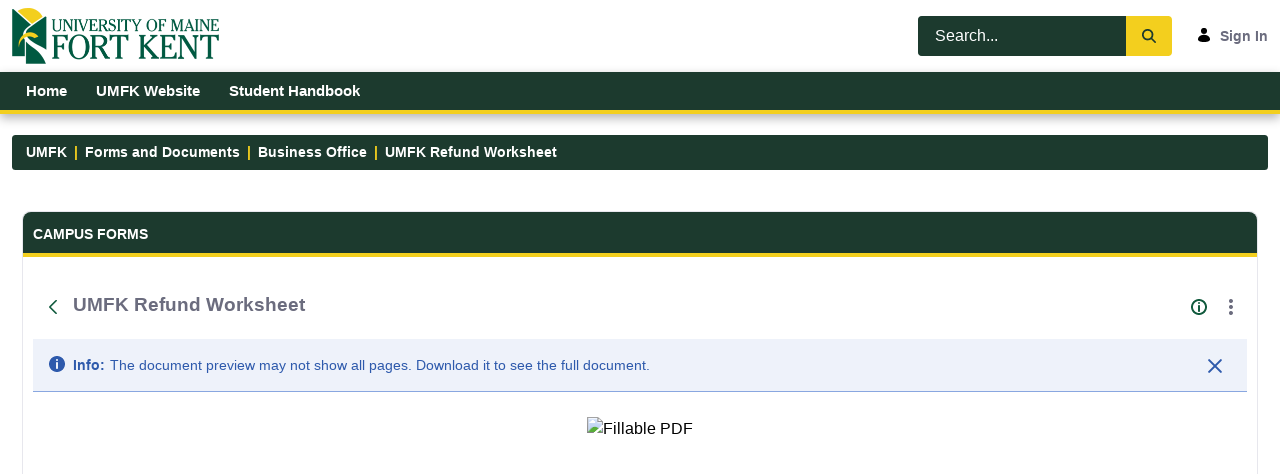

--- FILE ---
content_type: text/html;charset=UTF-8
request_url: https://mycampus.maine.edu/web/umfk/documents?p_p_id=com_liferay_document_library_web_portlet_DLPortlet&p_p_lifecycle=0&p_p_state=normal&p_p_mode=view&_com_liferay_document_library_web_portlet_DLPortlet_mvcRenderCommandName=%2Fdocument_library%2Fview_file_entry&_com_liferay_document_library_web_portlet_DLPortlet_redirect=https%3A%2F%2Fmycampus.maine.edu%2Fweb%2Fumfk%2Fdocuments%3Fp_p_id%3Dcom_liferay_document_library_web_portlet_DLPortlet%26p_p_lifecycle%3D0%26p_p_state%3Dnormal%26p_p_mode%3Dview%26_com_liferay_document_library_web_portlet_DLPortlet_mvcRenderCommandName%3D%252Fdocument_library%252Fview_folder%26_com_liferay_document_library_web_portlet_DLPortlet_redirect%3Dhttps%253A%252F%252Fmycampus.maine.edu%252Fweb%252Fumfk%252Fdocuments%253Fp_p_id%253Dcom_liferay_document_library_web_portlet_DLPortlet%2526p_p_lifecycle%253D0%2526p_p_state%253Dnormal%2526p_p_mode%253Dview%2526_com_liferay_document_library_web_portlet_DLPortlet_mvcRenderCommandName%253D%25252Fdocument_library%25252Fview%2526_com_liferay_document_library_web_portlet_DLPortlet_redirect%253Dhttps%25253A%25252F%25252Fmycampus.maine.edu%25252Fweb%25252Fumfk%25252Fdocuments%25253Fp_p_id%25253Dcom_liferay_document_library_web_portlet_DLPortlet%252526p_p_lifecycle%25253D0%252526p_p_state%25253Dnormal%252526p_p_mode%25253Dview%252526_com_liferay_document_library_web_portlet_DLPortlet_mvcRenderCommandName%25253D%2525252Fdocument_library%2525252Fview_folder%252526_com_liferay_document_library_web_portlet_DLPortlet_navigation%25253Dhome%252526_com_liferay_document_library_web_portlet_DLPortlet_orderByCol%25253DcreationDate%252526_com_liferay_document_library_web_portlet_DLPortlet_fileEntryTypeId%25253D-1%252526_com_liferay_document_library_web_portlet_DLPortlet_deltaEntry%25253D5%252526_com_liferay_document_library_web_portlet_DLPortlet_folderId%25253D3180772%26_com_liferay_document_library_web_portlet_DLPortlet_folderId%3D223209&_com_liferay_document_library_web_portlet_DLPortlet_fileEntryId=649820
body_size: 289994
content:
































	
		
			<!DOCTYPE html>





























































<html class="ltr" dir="ltr" lang="en-US">

<head>
	<title>Forms and Documents - UMFK - UMS</title>
	<meta content="initial-scale=1.0, width=device-width" name="viewport" />
































<meta content="text/html; charset=UTF-8" http-equiv="content-type" />












<script type="importmap">{"imports":{"react-dom":"/o/frontend-js-react-web/__liferay__/exports/react-dom.js","@clayui/breadcrumb":"/o/frontend-taglib-clay/__liferay__/exports/@clayui$breadcrumb.js","@clayui/charts":"/o/frontend-taglib-clay/__liferay__/exports/@clayui$charts.js","@clayui/empty-state":"/o/frontend-taglib-clay/__liferay__/exports/@clayui$empty-state.js","react":"/o/frontend-js-react-web/__liferay__/exports/react.js","react-dom-16":"/o/frontend-js-react-web/__liferay__/exports/react-dom-16.js","@clayui/navigation-bar":"/o/frontend-taglib-clay/__liferay__/exports/@clayui$navigation-bar.js","@clayui/icon":"/o/frontend-taglib-clay/__liferay__/exports/@clayui$icon.js","@clayui/table":"/o/frontend-taglib-clay/__liferay__/exports/@clayui$table.js","@clayui/slider":"/o/frontend-taglib-clay/__liferay__/exports/@clayui$slider.js","@clayui/multi-select":"/o/frontend-taglib-clay/__liferay__/exports/@clayui$multi-select.js","@clayui/nav":"/o/frontend-taglib-clay/__liferay__/exports/@clayui$nav.js","@clayui/provider":"/o/frontend-taglib-clay/__liferay__/exports/@clayui$provider.js","@clayui/panel":"/o/frontend-taglib-clay/__liferay__/exports/@clayui$panel.js","@clayui/list":"/o/frontend-taglib-clay/__liferay__/exports/@clayui$list.js","@liferay/dynamic-data-mapping-form-field-type":"/o/dynamic-data-mapping-form-field-type/__liferay__/index.js","@clayui/date-picker":"/o/frontend-taglib-clay/__liferay__/exports/@clayui$date-picker.js","@clayui/label":"/o/frontend-taglib-clay/__liferay__/exports/@clayui$label.js","@liferay/frontend-js-api/data-set":"/o/frontend-js-dependencies-web/__liferay__/exports/@liferay$js-api$data-set.js","@clayui/core":"/o/frontend-taglib-clay/__liferay__/exports/@clayui$core.js","@clayui/pagination-bar":"/o/frontend-taglib-clay/__liferay__/exports/@clayui$pagination-bar.js","@clayui/layout":"/o/frontend-taglib-clay/__liferay__/exports/@clayui$layout.js","@clayui/multi-step-nav":"/o/frontend-taglib-clay/__liferay__/exports/@clayui$multi-step-nav.js","@liferay/frontend-js-api":"/o/frontend-js-dependencies-web/__liferay__/exports/@liferay$js-api.js","@clayui/toolbar":"/o/frontend-taglib-clay/__liferay__/exports/@clayui$toolbar.js","@clayui/badge":"/o/frontend-taglib-clay/__liferay__/exports/@clayui$badge.js","react-dom-18":"/o/frontend-js-react-web/__liferay__/exports/react-dom-18.js","@clayui/link":"/o/frontend-taglib-clay/__liferay__/exports/@clayui$link.js","@clayui/card":"/o/frontend-taglib-clay/__liferay__/exports/@clayui$card.js","@clayui/tooltip":"/o/frontend-taglib-clay/__liferay__/exports/@clayui$tooltip.js","@clayui/button":"/o/frontend-taglib-clay/__liferay__/exports/@clayui$button.js","@clayui/tabs":"/o/frontend-taglib-clay/__liferay__/exports/@clayui$tabs.js","@clayui/sticker":"/o/frontend-taglib-clay/__liferay__/exports/@clayui$sticker.js","@clayui/form":"/o/frontend-taglib-clay/__liferay__/exports/@clayui$form.js","@clayui/popover":"/o/frontend-taglib-clay/__liferay__/exports/@clayui$popover.js","@clayui/shared":"/o/frontend-taglib-clay/__liferay__/exports/@clayui$shared.js","@clayui/localized-input":"/o/frontend-taglib-clay/__liferay__/exports/@clayui$localized-input.js","@clayui/modal":"/o/frontend-taglib-clay/__liferay__/exports/@clayui$modal.js","@clayui/color-picker":"/o/frontend-taglib-clay/__liferay__/exports/@clayui$color-picker.js","@clayui/pagination":"/o/frontend-taglib-clay/__liferay__/exports/@clayui$pagination.js","@clayui/autocomplete":"/o/frontend-taglib-clay/__liferay__/exports/@clayui$autocomplete.js","@clayui/management-toolbar":"/o/frontend-taglib-clay/__liferay__/exports/@clayui$management-toolbar.js","@clayui/time-picker":"/o/frontend-taglib-clay/__liferay__/exports/@clayui$time-picker.js","@clayui/upper-toolbar":"/o/frontend-taglib-clay/__liferay__/exports/@clayui$upper-toolbar.js","@clayui/loading-indicator":"/o/frontend-taglib-clay/__liferay__/exports/@clayui$loading-indicator.js","@clayui/drop-down":"/o/frontend-taglib-clay/__liferay__/exports/@clayui$drop-down.js","@clayui/data-provider":"/o/frontend-taglib-clay/__liferay__/exports/@clayui$data-provider.js","@liferay/language/":"/o/js/language/","@clayui/css":"/o/frontend-taglib-clay/__liferay__/exports/@clayui$css.js","@clayui/alert":"/o/frontend-taglib-clay/__liferay__/exports/@clayui$alert.js","@clayui/progress-bar":"/o/frontend-taglib-clay/__liferay__/exports/@clayui$progress-bar.js","react-16":"/o/frontend-js-react-web/__liferay__/exports/react-16.js","react-18":"/o/frontend-js-react-web/__liferay__/exports/react-18.js"},"scopes":{}}</script><script data-senna-track="temporary">var Liferay = window.Liferay || {};Liferay.Icons = Liferay.Icons || {};Liferay.Icons.controlPanelSpritemap = 'https://mycampus.maine.edu/o/admin-theme/images/clay/icons.svg'; Liferay.Icons.spritemap = 'https://mycampus.maine.edu/o/umfk-v7-theme/images/clay/icons.svg';</script>
<script data-senna-track="permanent" src="/combo?browserId=chrome&minifierType=js&languageId=en_US&t=1768537416131&/o/frontend-js-jquery-web/jquery/jquery.min.js&/o/frontend-js-jquery-web/jquery/init.js&/o/frontend-js-jquery-web/jquery/ajax.js&/o/frontend-js-jquery-web/jquery/bootstrap.bundle.min.js&/o/frontend-js-jquery-web/jquery/collapsible_search.js&/o/frontend-js-jquery-web/jquery/fm.js&/o/frontend-js-jquery-web/jquery/form.js&/o/frontend-js-jquery-web/jquery/popper.min.js&/o/frontend-js-jquery-web/jquery/side_navigation.js" type="text/javascript"></script>
<script data-senna-track="permanent" type="text/javascript">window.Liferay = window.Liferay || {}; window.Liferay.CSP = {nonce: ''};</script>
<link data-senna-track="temporary" href="https://mycampus.maine.edu/web/umfk/documents" rel="canonical" />
<link data-senna-track="temporary" href="https://mycampus.maine.edu/web/umfk/documents" hreflang="en-US" rel="alternate" />
<link data-senna-track="temporary" href="https://mycampus.maine.edu/web/umfk/documents" hreflang="x-default" rel="alternate" />

<meta property="og:locale" content="en_US">
<meta property="og:locale:alternate" content="en_US">
<meta property="og:site_name" content="UMFK">
<meta property="og:title" content="Forms and Documents - UMFK - UMS">
<meta property="og:type" content="website">
<meta property="og:url" content="https://mycampus.maine.edu/web/umfk/documents">


<link href="https://mycampus.maine.edu/o/umfk-v7-theme/images/favicon.ico" rel="apple-touch-icon" />
<link href="https://mycampus.maine.edu/o/umfk-v7-theme/images/favicon.ico" rel="icon" />



<link class="lfr-css-file" data-senna-track="temporary" href="https://mycampus.maine.edu/o/umfk-v7-theme/css/clay.css?browserId=chrome&amp;themeId=umfkv7_WAR_umfkv7theme&amp;minifierType=css&amp;languageId=en_US&amp;t=1755055904000" id="liferayAUICSS" rel="stylesheet" type="text/css" />









	<link href="/combo?browserId=chrome&amp;minifierType=css&amp;themeId=umfkv7_WAR_umfkv7theme&amp;languageId=en_US&amp;com_liferay_document_library_web_portlet_DLPortlet:%2Fo%2Fdocument-library-web%2Fdocument_library%2Fcss%2Fmain.css&amp;com_liferay_journal_content_web_portlet_JournalContentPortlet_INSTANCE_CP2703015:%2Fo%2Fjournal-content-web%2Fcss%2Fmain.css&amp;com_liferay_portal_search_web_search_bar_portlet_SearchBarPortlet_INSTANCE_templateSearch:%2Fo%2Fportal-search-web%2Fcss%2Fmain.css&amp;com_liferay_product_navigation_product_menu_web_portlet_ProductMenuPortlet:%2Fo%2Fproduct-navigation-product-menu-web%2Fcss%2Fmain.css&amp;com_liferay_product_navigation_user_personal_bar_web_portlet_ProductNavigationUserPersonalBarPortlet:%2Fo%2Fproduct-navigation-user-personal-bar-web%2Fcss%2Fmain.css&amp;com_liferay_site_navigation_menu_web_portlet_SiteNavigationMenuPortlet:%2Fo%2Fsite-navigation-menu-web%2Fcss%2Fmain.css&amp;emergencyalertsnotifications_WAR_emergencyalertsnotifications:%2Fo%2Femergency-alerts-notifications%2Fcss%2Fmain.css&amp;passwordexpirationwarning_WAR_passwordexpirationwarning:%2Fo%2Fpassword-expiration-warning%2Fcss%2Fmain.css&amp;t=1755055904000" rel="stylesheet" type="text/css"
 data-senna-track="temporary" id="c4faa43d" />








<script type="text/javascript" data-senna-track="temporary">
	// <![CDATA[
		var Liferay = Liferay || {};

		Liferay.Browser = {
			acceptsGzip: function () {
				return true;
			},

			

			getMajorVersion: function () {
				return 131.0;
			},

			getRevision: function () {
				return '537.36';
			},
			getVersion: function () {
				return '131.0';
			},

			

			isAir: function () {
				return false;
			},
			isChrome: function () {
				return true;
			},
			isEdge: function () {
				return false;
			},
			isFirefox: function () {
				return false;
			},
			isGecko: function () {
				return true;
			},
			isIe: function () {
				return false;
			},
			isIphone: function () {
				return false;
			},
			isLinux: function () {
				return false;
			},
			isMac: function () {
				return true;
			},
			isMobile: function () {
				return false;
			},
			isMozilla: function () {
				return false;
			},
			isOpera: function () {
				return false;
			},
			isRtf: function () {
				return true;
			},
			isSafari: function () {
				return true;
			},
			isSun: function () {
				return false;
			},
			isWebKit: function () {
				return true;
			},
			isWindows: function () {
				return false;
			}
		};

		Liferay.Data = Liferay.Data || {};

		Liferay.Data.ICONS_INLINE_SVG = true;

		Liferay.Data.NAV_SELECTOR = '#navigation';

		Liferay.Data.NAV_SELECTOR_MOBILE = '#navigationCollapse';

		Liferay.Data.isCustomizationView = function () {
			return false;
		};

		Liferay.Data.notices = [
			
		];

		(function () {
			var available = {};

			var direction = {};

			

				available['en_US'] = 'English\x20\x28United\x20States\x29';
				direction['en_US'] = 'ltr';

			

			let _cache = {};

			if (Liferay && Liferay.Language && Liferay.Language._cache) {
				_cache = Liferay.Language._cache;
			}

			Liferay.Language = {
				_cache,
				available,
				direction,
				get: function(key) {
					let value = Liferay.Language._cache[key];

					if (value === undefined) {
						value = key;
					}

					return value;
				}
			};
		})();

		var featureFlags = {"LPD-10964":false,"LPD-37927":false,"LPD-10889":false,"LPS-193884":false,"LPD-30371":false,"LPD-11131":true,"LPS-178642":false,"LPS-193005":false,"LPD-31789":false,"LPD-10562":false,"LPD-11212":false,"COMMERCE-8087":false,"LPD-39304":true,"LPD-13311":false,"LRAC-10757":false,"LPD-35941":false,"LPS-180090":false,"LPS-178052":false,"LPD-21414":false,"LPS-185892":false,"LPS-186620":false,"LPD-40533":true,"LPD-40534":true,"LPS-184404":false,"LPD-40530":true,"LPD-20640":false,"LPS-198183":false,"LPD-38869":true,"LPD-35678":false,"LPD-6378":false,"LPS-153714":false,"LPD-11848":false,"LPS-170670":false,"LPD-7822":false,"LPS-169981":false,"LPD-21926":false,"LPS-177027":false,"LPD-37531":false,"LPD-11003":false,"LPD-36446":false,"LPD-39437":false,"LPS-135430":false,"LPD-20556":false,"LPD-45276":false,"LPS-134060":false,"LPS-164563":false,"LPD-32050":false,"LPS-122920":false,"LPS-199086":false,"LPD-35128":false,"LPD-10588":false,"LPD-13778":false,"LPD-11313":false,"LPD-6368":false,"LPD-34594":false,"LPS-202104":false,"LPD-19955":false,"LPD-35443":false,"LPD-39967":false,"LPD-11235":false,"LPD-11232":false,"LPS-196935":false,"LPD-43542":false,"LPS-176691":false,"LPS-197909":false,"LPD-29516":false,"COMMERCE-8949":false,"LPD-11228":false,"LPS-153813":false,"LPD-17809":false,"COMMERCE-13024":false,"LPS-165482":false,"LPS-193551":false,"LPS-197477":false,"LPS-174816":false,"LPS-186360":false,"LPD-30204":false,"LPD-32867":false,"LPS-153332":false,"LPD-35013":true,"LPS-179669":false,"LPS-174417":false,"LPD-44091":true,"LPD-31212":false,"LPD-18221":false,"LPS-155284":false,"LRAC-15017":false,"LPD-19870":false,"LPS-200108":false,"LPD-20131":false,"LPS-159643":false,"LPS-129412":false,"LPS-169837":false,"LPD-20379":false};

		Liferay.FeatureFlags = Object.keys(featureFlags).reduce(
			(acc, key) => ({
				...acc, [key]: featureFlags[key] === 'true' || featureFlags[key] === true
			}), {}
		);

		Liferay.PortletKeys = {
			DOCUMENT_LIBRARY: 'com_liferay_document_library_web_portlet_DLPortlet',
			DYNAMIC_DATA_MAPPING: 'com_liferay_dynamic_data_mapping_web_portlet_DDMPortlet',
			ITEM_SELECTOR: 'com_liferay_item_selector_web_portlet_ItemSelectorPortlet'
		};

		Liferay.PropsValues = {
			JAVASCRIPT_SINGLE_PAGE_APPLICATION_TIMEOUT: 0,
			UPLOAD_SERVLET_REQUEST_IMPL_MAX_SIZE: 52428800
		};

		Liferay.ThemeDisplay = {

			

			
				getLayoutId: function () {
					return '3';
				},

				

				getLayoutRelativeControlPanelURL: function () {
					return '/group/umfk/~/control_panel/manage?p_p_id=com_liferay_document_library_web_portlet_DLPortlet';
				},

				getLayoutRelativeURL: function () {
					return '/web/umfk/documents';
				},
				getLayoutURL: function () {
					return 'https://mycampus.maine.edu/web/umfk/documents';
				},
				getParentLayoutId: function () {
					return '0';
				},
				isControlPanel: function () {
					return false;
				},
				isPrivateLayout: function () {
					return 'false';
				},
				isVirtualLayout: function () {
					return false;
				},
			

			getBCP47LanguageId: function () {
				return 'en-US';
			},
			getCanonicalURL: function () {

				

				return 'https\x3a\x2f\x2fmycampus\x2emaine\x2eedu\x2fweb\x2fumfk\x2fdocuments';
			},
			getCDNBaseURL: function () {
				return 'https://mycampus.maine.edu';
			},
			getCDNDynamicResourcesHost: function () {
				return '';
			},
			getCDNHost: function () {
				return '';
			},
			getCompanyGroupId: function () {
				return '3883725';
			},
			getCompanyId: function () {
				return '10202';
			},
			getDefaultLanguageId: function () {
				return 'en_US';
			},
			getDoAsUserIdEncoded: function () {
				return '';
			},
			getLanguageId: function () {
				return 'en_US';
			},
			getParentGroupId: function () {
				return '219471';
			},
			getPathContext: function () {
				return '';
			},
			getPathImage: function () {
				return '/image';
			},
			getPathJavaScript: function () {
				return '/o/frontend-js-web';
			},
			getPathMain: function () {
				return '/c';
			},
			getPathThemeImages: function () {
				return 'https://mycampus.maine.edu/o/umfk-v7-theme/images';
			},
			getPathThemeRoot: function () {
				return '/o/umfk-v7-theme';
			},
			getPlid: function () {
				return '497597';
			},
			getPortalURL: function () {
				return 'https://mycampus.maine.edu';
			},
			getRealUserId: function () {
				return '10204';
			},
			getRemoteAddr: function () {
				return '130.111.32.82';
			},
			getRemoteHost: function () {
				return '130.111.32.82';
			},
			getScopeGroupId: function () {
				return '219471';
			},
			getScopeGroupIdOrLiveGroupId: function () {
				return '219471';
			},
			getSessionId: function () {
				return '';
			},
			getSiteAdminURL: function () {
				return 'https://mycampus.maine.edu/group/umfk/~/control_panel/manage?p_p_lifecycle=0&p_p_state=maximized&p_p_mode=view';
			},
			getSiteGroupId: function () {
				return '219471';
			},
			getTimeZone: function() {
				return 'America/New_York';
			},
			getURLControlPanel: function() {
				return '/group/control_panel?refererPlid=497597';
			},
			getURLHome: function () {
				return 'https\x3a\x2f\x2fmycampus\x2emaine\x2eedu\x2fgroup\x2fmycampus\x2fhome';
			},
			getUserEmailAddress: function () {
				return '';
			},
			getUserId: function () {
				return '10204';
			},
			getUserName: function () {
				return '';
			},
			isAddSessionIdToURL: function () {
				return false;
			},
			isImpersonated: function () {
				return false;
			},
			isSignedIn: function () {
				return false;
			},

			isStagedPortlet: function () {
				
					
						return true;
					
					
			},

			isStateExclusive: function () {
				return false;
			},
			isStateMaximized: function () {
				return false;
			},
			isStatePopUp: function () {
				return false;
			}
		};

		var themeDisplay = Liferay.ThemeDisplay;

		Liferay.AUI = {

			

			getCombine: function () {
				return true;
			},
			getComboPath: function () {
				return '/combo/?browserId=chrome&minifierType=&languageId=en_US&t=1755055866066&';
			},
			getDateFormat: function () {
				return '%m/%d/%Y';
			},
			getEditorCKEditorPath: function () {
				return '/o/frontend-editor-ckeditor-web';
			},
			getFilter: function () {
				var filter = 'raw';

				
					
						filter = 'min';
					
					

				return filter;
			},
			getFilterConfig: function () {
				var instance = this;

				var filterConfig = null;

				if (!instance.getCombine()) {
					filterConfig = {
						replaceStr: '.js' + instance.getStaticResourceURLParams(),
						searchExp: '\\.js$'
					};
				}

				return filterConfig;
			},
			getJavaScriptRootPath: function () {
				return '/o/frontend-js-web';
			},
			getPortletRootPath: function () {
				return '/html/portlet';
			},
			getStaticResourceURLParams: function () {
				return '?browserId=chrome&minifierType=&languageId=en_US&t=1755055866066';
			}
		};

		Liferay.authToken = 'JTud61fq';

		

		Liferay.currentURL = '\x2fweb\x2fumfk\x2fdocuments\x3fp_p_id\x3dcom_liferay_document_library_web_portlet_DLPortlet\x26p_p_lifecycle\x3d0\x26p_p_state\x3dnormal\x26p_p_mode\x3dview\x26_com_liferay_document_library_web_portlet_DLPortlet_mvcRenderCommandName\x3d\x252Fdocument_library\x252Fview_file_entry\x26_com_liferay_document_library_web_portlet_DLPortlet_redirect\x3dhttps\x253A\x252F\x252Fmycampus\x2emaine\x2eedu\x252Fweb\x252Fumfk\x252Fdocuments\x253Fp_p_id\x253Dcom_liferay_document_library_web_portlet_DLPortlet\x2526p_p_lifecycle\x253D0\x2526p_p_state\x253Dnormal\x2526p_p_mode\x253Dview\x2526_com_liferay_document_library_web_portlet_DLPortlet_mvcRenderCommandName\x253D\x25252Fdocument_library\x25252Fview_folder\x2526_com_liferay_document_library_web_portlet_DLPortlet_redirect\x253Dhttps\x25253A\x25252F\x25252Fmycampus\x2emaine\x2eedu\x25252Fweb\x25252Fumfk\x25252Fdocuments\x25253Fp_p_id\x25253Dcom_liferay_document_library_web_portlet_DLPortlet\x252526p_p_lifecycle\x25253D0\x252526p_p_state\x25253Dnormal\x252526p_p_mode\x25253Dview\x252526_com_liferay_document_library_web_portlet_DLPortlet_mvcRenderCommandName\x25253D\x2525252Fdocument_library\x2525252Fview\x252526_com_liferay_document_library_web_portlet_DLPortlet_redirect\x25253Dhttps\x2525253A\x2525252F\x2525252Fmycampus\x2emaine\x2eedu\x2525252Fweb\x2525252Fumfk\x2525252Fdocuments\x2525253Fp_p_id\x2525253Dcom_liferay_document_library_web_portlet_DLPortlet\x25252526p_p_lifecycle\x2525253D0\x25252526p_p_state\x2525253Dnormal\x25252526p_p_mode\x2525253Dview\x25252526_com_liferay_document_library_web_portlet_DLPortlet_mvcRenderCommandName\x2525253D\x252525252Fdocument_library\x252525252Fview_folder\x25252526_com_liferay_document_library_web_portlet_DLPortlet_navigation\x2525253Dhome\x25252526_com_liferay_document_library_web_portlet_DLPortlet_orderByCol\x2525253DcreationDate\x25252526_com_liferay_document_library_web_portlet_DLPortlet_fileEntryTypeId\x2525253D-1\x25252526_com_liferay_document_library_web_portlet_DLPortlet_deltaEntry\x2525253D5\x25252526_com_liferay_document_library_web_portlet_DLPortlet_folderId\x2525253D3180772\x2526_com_liferay_document_library_web_portlet_DLPortlet_folderId\x253D223209\x26_com_liferay_document_library_web_portlet_DLPortlet_fileEntryId\x3d649820';
		Liferay.currentURLEncoded = '\x252Fweb\x252Fumfk\x252Fdocuments\x253Fp_p_id\x253Dcom_liferay_document_library_web_portlet_DLPortlet\x2526p_p_lifecycle\x253D0\x2526p_p_state\x253Dnormal\x2526p_p_mode\x253Dview\x2526_com_liferay_document_library_web_portlet_DLPortlet_mvcRenderCommandName\x253D\x25252Fdocument_library\x25252Fview_file_entry\x2526_com_liferay_document_library_web_portlet_DLPortlet_redirect\x253Dhttps\x25253A\x25252F\x25252Fmycampus\x2emaine\x2eedu\x25252Fweb\x25252Fumfk\x25252Fdocuments\x25253Fp_p_id\x25253Dcom_liferay_document_library_web_portlet_DLPortlet\x252526p_p_lifecycle\x25253D0\x252526p_p_state\x25253Dnormal\x252526p_p_mode\x25253Dview\x252526_com_liferay_document_library_web_portlet_DLPortlet_mvcRenderCommandName\x25253D\x2525252Fdocument_library\x2525252Fview_folder\x252526_com_liferay_document_library_web_portlet_DLPortlet_redirect\x25253Dhttps\x2525253A\x2525252F\x2525252Fmycampus\x2emaine\x2eedu\x2525252Fweb\x2525252Fumfk\x2525252Fdocuments\x2525253Fp_p_id\x2525253Dcom_liferay_document_library_web_portlet_DLPortlet\x25252526p_p_lifecycle\x2525253D0\x25252526p_p_state\x2525253Dnormal\x25252526p_p_mode\x2525253Dview\x25252526_com_liferay_document_library_web_portlet_DLPortlet_mvcRenderCommandName\x2525253D\x252525252Fdocument_library\x252525252Fview\x25252526_com_liferay_document_library_web_portlet_DLPortlet_redirect\x2525253Dhttps\x252525253A\x252525252F\x252525252Fmycampus\x2emaine\x2eedu\x252525252Fweb\x252525252Fumfk\x252525252Fdocuments\x252525253Fp_p_id\x252525253Dcom_liferay_document_library_web_portlet_DLPortlet\x2525252526p_p_lifecycle\x252525253D0\x2525252526p_p_state\x252525253Dnormal\x2525252526p_p_mode\x252525253Dview\x2525252526_com_liferay_document_library_web_portlet_DLPortlet_mvcRenderCommandName\x252525253D\x25252525252Fdocument_library\x25252525252Fview_folder\x2525252526_com_liferay_document_library_web_portlet_DLPortlet_navigation\x252525253Dhome\x2525252526_com_liferay_document_library_web_portlet_DLPortlet_orderByCol\x252525253DcreationDate\x2525252526_com_liferay_document_library_web_portlet_DLPortlet_fileEntryTypeId\x252525253D-1\x2525252526_com_liferay_document_library_web_portlet_DLPortlet_deltaEntry\x252525253D5\x2525252526_com_liferay_document_library_web_portlet_DLPortlet_folderId\x252525253D3180772\x252526_com_liferay_document_library_web_portlet_DLPortlet_folderId\x25253D223209\x2526_com_liferay_document_library_web_portlet_DLPortlet_fileEntryId\x253D649820';
	// ]]>
</script>

<script data-senna-track="temporary" type="text/javascript">window.__CONFIG__= {basePath: '',combine: true, defaultURLParams: null, explainResolutions: false, exposeGlobal: false, logLevel: 'warn', moduleType: 'module', namespace:'Liferay', nonce: '', reportMismatchedAnonymousModules: 'warn', resolvePath: '/o/js_resolve_modules', url: '/combo/?browserId=chrome&minifierType=js&languageId=en_US&t=1755055866066&', waitTimeout: 60000};</script><script data-senna-track="permanent" src="/o/frontend-js-loader-modules-extender/loader.js?&mac=9WaMmhziBCkScHZwrrVcOR7VZF4=&browserId=chrome&languageId=en_US&minifierType=js" type="text/javascript"></script><script data-senna-track="permanent" src="/combo?browserId=chrome&minifierType=js&languageId=en_US&t=1755055866066&/o/frontend-js-aui-web/aui/aui/aui-min.js&/o/frontend-js-aui-web/liferay/modules.js&/o/frontend-js-aui-web/liferay/aui_sandbox.js&/o/frontend-js-aui-web/aui/attribute-base/attribute-base-min.js&/o/frontend-js-aui-web/aui/attribute-complex/attribute-complex-min.js&/o/frontend-js-aui-web/aui/attribute-core/attribute-core-min.js&/o/frontend-js-aui-web/aui/attribute-observable/attribute-observable-min.js&/o/frontend-js-aui-web/aui/attribute-extras/attribute-extras-min.js&/o/frontend-js-aui-web/aui/event-custom-base/event-custom-base-min.js&/o/frontend-js-aui-web/aui/event-custom-complex/event-custom-complex-min.js&/o/frontend-js-aui-web/aui/oop/oop-min.js&/o/frontend-js-aui-web/aui/aui-base-lang/aui-base-lang-min.js&/o/frontend-js-aui-web/liferay/dependency.js&/o/frontend-js-aui-web/liferay/util.js&/o/frontend-js-web/liferay/dom_task_runner.js&/o/frontend-js-web/liferay/events.js&/o/frontend-js-web/liferay/lazy_load.js&/o/frontend-js-web/liferay/liferay.js&/o/frontend-js-web/liferay/global.bundle.js&/o/frontend-js-web/liferay/portlet.js&/o/frontend-js-web/liferay/workflow.js&/o/oauth2-provider-web/js/liferay.js" type="text/javascript"></script>
<script data-senna-track="temporary" type="text/javascript">window.Liferay = Liferay || {}; window.Liferay.OAuth2 = {getAuthorizeURL: function() {return 'https://mycampus.maine.edu/o/oauth2/authorize';}, getBuiltInRedirectURL: function() {return 'https://mycampus.maine.edu/o/oauth2/redirect';}, getIntrospectURL: function() { return 'https://mycampus.maine.edu/o/oauth2/introspect';}, getTokenURL: function() {return 'https://mycampus.maine.edu/o/oauth2/token';}, getUserAgentApplication: function(externalReferenceCode) {return Liferay.OAuth2._userAgentApplications[externalReferenceCode];}, _userAgentApplications: {}}</script><script data-senna-track="temporary" type="text/javascript">try {var MODULE_MAIN='@liferay/frontend-js-react-web@5.0.54/index';var MODULE_PATH='/o/frontend-js-react-web';/**
 * SPDX-FileCopyrightText: (c) 2000 Liferay, Inc. https://liferay.com
 * SPDX-License-Identifier: LGPL-2.1-or-later OR LicenseRef-Liferay-DXP-EULA-2.0.0-2023-06
 */

(function () {
	AUI().applyConfig({
		groups: {
			react: {

				// eslint-disable-next-line
				mainModule: MODULE_MAIN,
			},
		},
	});
})();
} catch(error) {console.error(error);}try {var MODULE_MAIN='@liferay/frontend-js-state-web@1.0.30/index';var MODULE_PATH='/o/frontend-js-state-web';/**
 * SPDX-FileCopyrightText: (c) 2000 Liferay, Inc. https://liferay.com
 * SPDX-License-Identifier: LGPL-2.1-or-later OR LicenseRef-Liferay-DXP-EULA-2.0.0-2023-06
 */

(function () {
	AUI().applyConfig({
		groups: {
			state: {

				// eslint-disable-next-line
				mainModule: MODULE_MAIN,
			},
		},
	});
})();
} catch(error) {console.error(error);}try {var MODULE_MAIN='exportimport-web@5.0.100/index';var MODULE_PATH='/o/exportimport-web';/**
 * SPDX-FileCopyrightText: (c) 2000 Liferay, Inc. https://liferay.com
 * SPDX-License-Identifier: LGPL-2.1-or-later OR LicenseRef-Liferay-DXP-EULA-2.0.0-2023-06
 */

(function () {
	AUI().applyConfig({
		groups: {
			exportimportweb: {
				base: MODULE_PATH + '/js/legacy/',
				combine: Liferay.AUI.getCombine(),
				filter: Liferay.AUI.getFilterConfig(),
				modules: {
					'liferay-export-import-export-import': {
						path: 'main.js',
						requires: [
							'aui-datatype',
							'aui-dialog-iframe-deprecated',
							'aui-modal',
							'aui-parse-content',
							'aui-toggler',
							'liferay-portlet-base',
							'liferay-util-window',
						],
					},
				},
				root: MODULE_PATH + '/js/legacy/',
			},
		},
	});
})();
} catch(error) {console.error(error);}try {var MODULE_MAIN='@liferay/document-library-web@6.0.198/index';var MODULE_PATH='/o/document-library-web';/**
 * SPDX-FileCopyrightText: (c) 2000 Liferay, Inc. https://liferay.com
 * SPDX-License-Identifier: LGPL-2.1-or-later OR LicenseRef-Liferay-DXP-EULA-2.0.0-2023-06
 */

(function () {
	AUI().applyConfig({
		groups: {
			dl: {
				base: MODULE_PATH + '/js/legacy/',
				combine: Liferay.AUI.getCombine(),
				filter: Liferay.AUI.getFilterConfig(),
				modules: {
					'document-library-upload-component': {
						path: 'DocumentLibraryUpload.js',
						requires: [
							'aui-component',
							'aui-data-set-deprecated',
							'aui-overlay-manager-deprecated',
							'aui-overlay-mask-deprecated',
							'aui-parse-content',
							'aui-progressbar',
							'aui-template-deprecated',
							'liferay-search-container',
							'querystring-parse-simple',
							'uploader',
						],
					},
				},
				root: MODULE_PATH + '/js/legacy/',
			},
		},
	});
})();
} catch(error) {console.error(error);}try {var MODULE_MAIN='staging-processes-web@5.0.65/index';var MODULE_PATH='/o/staging-processes-web';/**
 * SPDX-FileCopyrightText: (c) 2000 Liferay, Inc. https://liferay.com
 * SPDX-License-Identifier: LGPL-2.1-or-later OR LicenseRef-Liferay-DXP-EULA-2.0.0-2023-06
 */

(function () {
	AUI().applyConfig({
		groups: {
			stagingprocessesweb: {
				base: MODULE_PATH + '/js/legacy/',
				combine: Liferay.AUI.getCombine(),
				filter: Liferay.AUI.getFilterConfig(),
				modules: {
					'liferay-staging-processes-export-import': {
						path: 'main.js',
						requires: [
							'aui-datatype',
							'aui-dialog-iframe-deprecated',
							'aui-modal',
							'aui-parse-content',
							'aui-toggler',
							'liferay-portlet-base',
							'liferay-util-window',
						],
					},
				},
				root: MODULE_PATH + '/js/legacy/',
			},
		},
	});
})();
} catch(error) {console.error(error);}try {var MODULE_MAIN='contacts-web@5.0.65/index';var MODULE_PATH='/o/contacts-web';/**
 * SPDX-FileCopyrightText: (c) 2000 Liferay, Inc. https://liferay.com
 * SPDX-License-Identifier: LGPL-2.1-or-later OR LicenseRef-Liferay-DXP-EULA-2.0.0-2023-06
 */

(function () {
	AUI().applyConfig({
		groups: {
			contactscenter: {
				base: MODULE_PATH + '/js/legacy/',
				combine: Liferay.AUI.getCombine(),
				filter: Liferay.AUI.getFilterConfig(),
				modules: {
					'liferay-contacts-center': {
						path: 'main.js',
						requires: [
							'aui-io-plugin-deprecated',
							'aui-toolbar',
							'autocomplete-base',
							'datasource-io',
							'json-parse',
							'liferay-portlet-base',
							'liferay-util-window',
						],
					},
				},
				root: MODULE_PATH + '/js/legacy/',
			},
		},
	});
})();
} catch(error) {console.error(error);}try {var MODULE_MAIN='portal-workflow-kaleo-designer-web@5.0.146/index';var MODULE_PATH='/o/portal-workflow-kaleo-designer-web';/**
 * SPDX-FileCopyrightText: (c) 2000 Liferay, Inc. https://liferay.com
 * SPDX-License-Identifier: LGPL-2.1-or-later OR LicenseRef-Liferay-DXP-EULA-2.0.0-2023-06
 */

(function () {
	AUI().applyConfig({
		groups: {
			'kaleo-designer': {
				base: MODULE_PATH + '/designer/js/legacy/',
				combine: Liferay.AUI.getCombine(),
				filter: Liferay.AUI.getFilterConfig(),
				modules: {
					'liferay-kaleo-designer-autocomplete-util': {
						path: 'autocomplete_util.js',
						requires: ['autocomplete', 'autocomplete-highlighters'],
					},
					'liferay-kaleo-designer-definition-diagram-controller': {
						path: 'definition_diagram_controller.js',
						requires: [
							'liferay-kaleo-designer-field-normalizer',
							'liferay-kaleo-designer-utils',
						],
					},
					'liferay-kaleo-designer-dialogs': {
						path: 'dialogs.js',
						requires: ['liferay-util-window'],
					},
					'liferay-kaleo-designer-editors': {
						path: 'editors.js',
						requires: [
							'aui-ace-editor',
							'aui-ace-editor-mode-xml',
							'aui-base',
							'aui-datatype',
							'aui-node',
							'liferay-kaleo-designer-autocomplete-util',
							'liferay-kaleo-designer-utils',
						],
					},
					'liferay-kaleo-designer-field-normalizer': {
						path: 'field_normalizer.js',
						requires: ['liferay-kaleo-designer-remote-services'],
					},
					'liferay-kaleo-designer-nodes': {
						path: 'nodes.js',
						requires: [
							'aui-datatable',
							'aui-datatype',
							'aui-diagram-builder',
							'liferay-kaleo-designer-editors',
							'liferay-kaleo-designer-utils',
						],
					},
					'liferay-kaleo-designer-remote-services': {
						path: 'remote_services.js',
						requires: ['aui-io'],
					},
					'liferay-kaleo-designer-templates': {
						path: 'templates.js',
						requires: ['aui-tpl-snippets-deprecated'],
					},
					'liferay-kaleo-designer-utils': {
						path: 'utils.js',
						requires: [],
					},
					'liferay-kaleo-designer-xml-definition': {
						path: 'xml_definition.js',
						requires: [
							'aui-base',
							'aui-component',
							'dataschema-xml',
							'datatype-xml',
						],
					},
					'liferay-kaleo-designer-xml-definition-serializer': {
						path: 'xml_definition_serializer.js',
						requires: ['escape', 'liferay-kaleo-designer-xml-util'],
					},
					'liferay-kaleo-designer-xml-util': {
						path: 'xml_util.js',
						requires: ['aui-base'],
					},
					'liferay-portlet-kaleo-designer': {
						path: 'main.js',
						requires: [
							'aui-ace-editor',
							'aui-ace-editor-mode-xml',
							'aui-tpl-snippets-deprecated',
							'dataschema-xml',
							'datasource',
							'datatype-xml',
							'event-valuechange',
							'io-form',
							'liferay-kaleo-designer-autocomplete-util',
							'liferay-kaleo-designer-editors',
							'liferay-kaleo-designer-nodes',
							'liferay-kaleo-designer-remote-services',
							'liferay-kaleo-designer-utils',
							'liferay-kaleo-designer-xml-util',
							'liferay-util-window',
						],
					},
				},
				root: MODULE_PATH + '/designer/js/legacy/',
			},
		},
	});
})();
} catch(error) {console.error(error);}try {var MODULE_MAIN='frontend-js-components-web@2.0.80/index';var MODULE_PATH='/o/frontend-js-components-web';/**
 * SPDX-FileCopyrightText: (c) 2000 Liferay, Inc. https://liferay.com
 * SPDX-License-Identifier: LGPL-2.1-or-later OR LicenseRef-Liferay-DXP-EULA-2.0.0-2023-06
 */

(function () {
	AUI().applyConfig({
		groups: {
			components: {

				// eslint-disable-next-line
				mainModule: MODULE_MAIN,
			},
		},
	});
})();
} catch(error) {console.error(error);}try {var MODULE_MAIN='portal-search-web@6.0.148/index';var MODULE_PATH='/o/portal-search-web';/**
 * SPDX-FileCopyrightText: (c) 2000 Liferay, Inc. https://liferay.com
 * SPDX-License-Identifier: LGPL-2.1-or-later OR LicenseRef-Liferay-DXP-EULA-2.0.0-2023-06
 */

(function () {
	AUI().applyConfig({
		groups: {
			search: {
				base: MODULE_PATH + '/js/',
				combine: Liferay.AUI.getCombine(),
				filter: Liferay.AUI.getFilterConfig(),
				modules: {
					'liferay-search-custom-range-facet': {
						path: 'custom_range_facet.js',
						requires: ['aui-form-validator'],
					},
				},
				root: MODULE_PATH + '/js/',
			},
		},
	});
})();
} catch(error) {console.error(error);}try {var MODULE_MAIN='frontend-editor-alloyeditor-web@5.0.56/index';var MODULE_PATH='/o/frontend-editor-alloyeditor-web';/**
 * SPDX-FileCopyrightText: (c) 2000 Liferay, Inc. https://liferay.com
 * SPDX-License-Identifier: LGPL-2.1-or-later OR LicenseRef-Liferay-DXP-EULA-2.0.0-2023-06
 */

(function () {
	AUI().applyConfig({
		groups: {
			alloyeditor: {
				base: MODULE_PATH + '/js/legacy/',
				combine: Liferay.AUI.getCombine(),
				filter: Liferay.AUI.getFilterConfig(),
				modules: {
					'liferay-alloy-editor': {
						path: 'alloyeditor.js',
						requires: [
							'aui-component',
							'liferay-portlet-base',
							'timers',
						],
					},
					'liferay-alloy-editor-source': {
						path: 'alloyeditor_source.js',
						requires: [
							'aui-debounce',
							'liferay-fullscreen-source-editor',
							'liferay-source-editor',
							'plugin',
						],
					},
				},
				root: MODULE_PATH + '/js/legacy/',
			},
		},
	});
})();
} catch(error) {console.error(error);}try {var MODULE_MAIN='dynamic-data-mapping-web@5.0.115/index';var MODULE_PATH='/o/dynamic-data-mapping-web';/**
 * SPDX-FileCopyrightText: (c) 2000 Liferay, Inc. https://liferay.com
 * SPDX-License-Identifier: LGPL-2.1-or-later OR LicenseRef-Liferay-DXP-EULA-2.0.0-2023-06
 */

(function () {
	const LiferayAUI = Liferay.AUI;

	AUI().applyConfig({
		groups: {
			ddm: {
				base: MODULE_PATH + '/js/legacy/',
				combine: Liferay.AUI.getCombine(),
				filter: LiferayAUI.getFilterConfig(),
				modules: {
					'liferay-ddm-form': {
						path: 'ddm_form.js',
						requires: [
							'aui-base',
							'aui-datatable',
							'aui-datatype',
							'aui-image-viewer',
							'aui-parse-content',
							'aui-set',
							'aui-sortable-list',
							'json',
							'liferay-form',
							'liferay-map-base',
							'liferay-translation-manager',
							'liferay-util-window',
						],
					},
					'liferay-portlet-dynamic-data-mapping': {
						condition: {
							trigger: 'liferay-document-library',
						},
						path: 'main.js',
						requires: [
							'arraysort',
							'aui-form-builder-deprecated',
							'aui-form-validator',
							'aui-map',
							'aui-text-unicode',
							'json',
							'liferay-menu',
							'liferay-translation-manager',
							'liferay-util-window',
							'text',
						],
					},
					'liferay-portlet-dynamic-data-mapping-custom-fields': {
						condition: {
							trigger: 'liferay-document-library',
						},
						path: 'custom_fields.js',
						requires: ['liferay-portlet-dynamic-data-mapping'],
					},
				},
				root: MODULE_PATH + '/js/legacy/',
			},
		},
	});
})();
} catch(error) {console.error(error);}try {var MODULE_MAIN='calendar-web@5.0.105/index';var MODULE_PATH='/o/calendar-web';/**
 * SPDX-FileCopyrightText: (c) 2000 Liferay, Inc. https://liferay.com
 * SPDX-License-Identifier: LGPL-2.1-or-later OR LicenseRef-Liferay-DXP-EULA-2.0.0-2023-06
 */

(function () {
	AUI().applyConfig({
		groups: {
			calendar: {
				base: MODULE_PATH + '/js/legacy/',
				combine: Liferay.AUI.getCombine(),
				filter: Liferay.AUI.getFilterConfig(),
				modules: {
					'liferay-calendar-a11y': {
						path: 'calendar_a11y.js',
						requires: ['calendar'],
					},
					'liferay-calendar-container': {
						path: 'calendar_container.js',
						requires: [
							'aui-alert',
							'aui-base',
							'aui-component',
							'liferay-portlet-base',
						],
					},
					'liferay-calendar-date-picker-sanitizer': {
						path: 'date_picker_sanitizer.js',
						requires: ['aui-base'],
					},
					'liferay-calendar-interval-selector': {
						path: 'interval_selector.js',
						requires: ['aui-base', 'liferay-portlet-base'],
					},
					'liferay-calendar-interval-selector-scheduler-event-link': {
						path: 'interval_selector_scheduler_event_link.js',
						requires: ['aui-base', 'liferay-portlet-base'],
					},
					'liferay-calendar-list': {
						path: 'calendar_list.js',
						requires: [
							'aui-template-deprecated',
							'liferay-scheduler',
						],
					},
					'liferay-calendar-message-util': {
						path: 'message_util.js',
						requires: ['liferay-util-window'],
					},
					'liferay-calendar-recurrence-converter': {
						path: 'recurrence_converter.js',
						requires: [],
					},
					'liferay-calendar-recurrence-dialog': {
						path: 'recurrence.js',
						requires: [
							'aui-base',
							'liferay-calendar-recurrence-util',
						],
					},
					'liferay-calendar-recurrence-util': {
						path: 'recurrence_util.js',
						requires: ['aui-base', 'liferay-util-window'],
					},
					'liferay-calendar-reminders': {
						path: 'calendar_reminders.js',
						requires: ['aui-base'],
					},
					'liferay-calendar-remote-services': {
						path: 'remote_services.js',
						requires: [
							'aui-base',
							'aui-component',
							'liferay-calendar-util',
							'liferay-portlet-base',
						],
					},
					'liferay-calendar-session-listener': {
						path: 'session_listener.js',
						requires: ['aui-base', 'liferay-scheduler'],
					},
					'liferay-calendar-simple-color-picker': {
						path: 'simple_color_picker.js',
						requires: ['aui-base', 'aui-template-deprecated'],
					},
					'liferay-calendar-simple-menu': {
						path: 'simple_menu.js',
						requires: [
							'aui-base',
							'aui-template-deprecated',
							'event-outside',
							'event-touch',
							'widget-modality',
							'widget-position',
							'widget-position-align',
							'widget-position-constrain',
							'widget-stack',
							'widget-stdmod',
						],
					},
					'liferay-calendar-util': {
						path: 'calendar_util.js',
						requires: [
							'aui-datatype',
							'aui-io',
							'aui-scheduler',
							'aui-toolbar',
							'autocomplete',
							'autocomplete-highlighters',
						],
					},
					'liferay-scheduler': {
						path: 'scheduler.js',
						requires: [
							'async-queue',
							'aui-datatype',
							'aui-scheduler',
							'dd-plugin',
							'liferay-calendar-a11y',
							'liferay-calendar-message-util',
							'liferay-calendar-recurrence-converter',
							'liferay-calendar-recurrence-util',
							'liferay-calendar-util',
							'liferay-scheduler-event-recorder',
							'liferay-scheduler-models',
							'promise',
							'resize-plugin',
						],
					},
					'liferay-scheduler-event-recorder': {
						path: 'scheduler_event_recorder.js',
						requires: [
							'dd-plugin',
							'liferay-calendar-util',
							'resize-plugin',
						],
					},
					'liferay-scheduler-models': {
						path: 'scheduler_models.js',
						requires: [
							'aui-datatype',
							'dd-plugin',
							'liferay-calendar-util',
						],
					},
				},
				root: MODULE_PATH + '/js/legacy/',
			},
		},
	});
})();
} catch(error) {console.error(error);}</script>




<script type="text/javascript" data-senna-track="temporary">
	// <![CDATA[
		
			
				
		

		
	// ]]>
</script>





	
		

			

			
		
		



	
		

			

			
		
	












	













	
	<link data-senna-track="temporary" href="/o/sharing-taglib/collaborators/css/main.css?browserId=chrome&themeId=umfkv7_WAR_umfkv7theme&minifierType=css&languageId=en_US&t=1755055904000" rel="stylesheet" type="text/css" />

			<link data-senna-track="temporary" href="/o/ratings-taglib/css/main.css?browserId=chrome&themeId=umfkv7_WAR_umfkv7theme&minifierType=css&languageId=en_US&t=1755055904000" rel="stylesheet" type="text/css" />
		
	<link data-senna-track="temporary" href="/o/document-library-preview-document/preview/css/main.css?browserId=chrome&themeId=umfkv7_WAR_umfkv7theme&minifierType=css&languageId=en_US&t=1755055904000" rel="stylesheet" type="text/css" />

	<link data-senna-track="temporary" href="https://mycampus.maine.edu/o/document-library-opener-onedrive-web/css/document_library.css?browserId=chrome&amp;themeId=umfkv7_WAR_umfkv7theme&amp;minifierType=css&amp;languageId=en_US&amp;t=1755055904000" rel="stylesheet" type="text/css" />










<link class="lfr-css-file" data-senna-track="temporary" href="https://mycampus.maine.edu/o/umfk-v7-theme/css/main.css?browserId=chrome&amp;themeId=umfkv7_WAR_umfkv7theme&amp;minifierType=css&amp;languageId=en_US&amp;t=1755055904000" id="liferayThemeCSS" rel="stylesheet" type="text/css" />








	<style data-senna-track="temporary" type="text/css">

		

			

		

			

		

			

				

					

#p_p_id_com_liferay_document_library_web_portlet_DLPortlet_ .portlet-content {
margin: 10px
}




				

			

		

			

		

			

		

			

		

			

		

			

		

			

		

			

		

			

		

			

		

	</style>


<style data-senna-track="temporary" type="text/css">
	:root {
		--container-max-sm: 540px;
		--h4-font-size: 1rem;
		--font-weight-bold: 600;
		--rounded-pill: 50rem;
		--display4-weight: 300;
		--danger: #da1414;
		--display2-size: 5.5rem;
		--body-bg: #fff;
		--display2-weight: 300;
		--display1-weight: 300;
		--display3-weight: 300;
		--box-shadow-sm: 0 .125rem .25rem rgba(0, 0, 0, .075);
		--font-weight-lighter: lighter;
		--h3-font-size: 1.1875rem;
		--btn-outline-primary-hover-border-color: #0b5fff;
		--transition-collapse: height .35s ease;
		--blockquote-small-color: #6b6c7e;
		--gray-200: #f1f2f5;
		--btn-secondary-hover-background-color: #f7f8f9;
		--gray-600: #6b6c7e;
		--secondary: #6b6c7e;
		--btn-outline-primary-color: #0b5fff;
		--btn-link-hover-color: #004ad7;
		--hr-border-color: rgba(0, 0, 0, .1);
		--hr-border-margin-y: 1rem;
		--light: #f1f2f5;
		--btn-outline-primary-hover-color: #0b5fff;
		--btn-secondary-background-color: #fff;
		--btn-outline-secondary-hover-border-color: transparent;
		--display3-size: 4.5rem;
		--primary: #0b5fff;
		--container-max-md: 720px;
		--border-radius-sm: 0.1875rem;
		--display-line-height: 1.2;
		--h6-font-size: 0.8125rem;
		--h2-font-size: 1.375rem;
		--aspect-ratio-4-to-3: 75%;
		--spacer-10: 10rem;
		--font-weight-semi-bold: 600;
		--font-weight-normal: 400;
		--dark: #272833;
		--blockquote-small-font-size: 80%;
		--h5-font-size: 0.875rem;
		--blockquote-font-size: 1.25rem;
		--brand-color-3: #2e5aac;
		--brand-color-2: #6b6c7e;
		--brand-color-1: #0b5fff;
		--transition-fade: opacity .15s linear;
		--display4-size: 3.5rem;
		--border-radius-lg: 0.375rem;
		--btn-primary-hover-color: #fff;
		--display1-size: 6rem;
		--brand-color-4: #30313f;
		--black: #000;
		--lighter: #f7f8f9;
		--gray-300: #e7e7ed;
		--gray-700: #495057;
		--btn-secondary-border-color: #cdced9;
		--btn-outline-secondary-hover-color: #272833;
		--body-color: #272833;
		--btn-outline-secondary-hover-background-color: rgba(39, 40, 51, 0.03);
		--btn-primary-color: #fff;
		--btn-secondary-color: #6b6c7e;
		--btn-secondary-hover-border-color: #cdced9;
		--box-shadow-lg: 0 1rem 3rem rgba(0, 0, 0, .175);
		--container-max-lg: 960px;
		--btn-outline-primary-border-color: #0b5fff;
		--aspect-ratio: 100%;
		--gray-dark: #393a4a;
		--aspect-ratio-16-to-9: 56.25%;
		--box-shadow: 0 .5rem 1rem rgba(0, 0, 0, .15);
		--white: #fff;
		--warning: #b95000;
		--info: #2e5aac;
		--hr-border-width: 1px;
		--btn-link-color: #0b5fff;
		--gray-400: #cdced9;
		--gray-800: #393a4a;
		--btn-outline-primary-hover-background-color: #f0f5ff;
		--btn-primary-hover-background-color: #0053f0;
		--btn-primary-background-color: #0b5fff;
		--success: #287d3c;
		--font-size-sm: 0.875rem;
		--btn-primary-border-color: #0b5fff;
		--font-family-base: system-ui, -apple-system, BlinkMacSystemFont, 'Segoe UI', Roboto, Oxygen-Sans, Ubuntu, Cantarell, 'Helvetica Neue', Arial, sans-serif, 'Apple Color Emoji', 'Segoe UI Emoji', 'Segoe UI Symbol';
		--spacer-0: 0;
		--font-family-monospace: SFMono-Regular, Menlo, Monaco, Consolas, 'Liberation Mono', 'Courier New', monospace;
		--lead-font-size: 1.25rem;
		--border-radius: 0.25rem;
		--spacer-9: 9rem;
		--font-weight-light: 300;
		--btn-secondary-hover-color: #272833;
		--spacer-2: 0.5rem;
		--spacer-1: 0.25rem;
		--spacer-4: 1.5rem;
		--spacer-3: 1rem;
		--spacer-6: 4.5rem;
		--spacer-5: 3rem;
		--spacer-8: 7.5rem;
		--border-radius-circle: 50%;
		--spacer-7: 6rem;
		--font-size-lg: 1.125rem;
		--aspect-ratio-8-to-3: 37.5%;
		--font-family-sans-serif: system-ui, -apple-system, BlinkMacSystemFont, 'Segoe UI', Roboto, Oxygen-Sans, Ubuntu, Cantarell, 'Helvetica Neue', Arial, sans-serif, 'Apple Color Emoji', 'Segoe UI Emoji', 'Segoe UI Symbol';
		--gray-100: #f7f8f9;
		--font-weight-bolder: 900;
		--container-max-xl: 1248px;
		--btn-outline-secondary-color: #6b6c7e;
		--gray-500: #a7a9bc;
		--h1-font-size: 1.625rem;
		--gray-900: #272833;
		--text-muted: #a7a9bc;
		--btn-primary-hover-border-color: transparent;
		--btn-outline-secondary-border-color: #cdced9;
		--lead-font-weight: 300;
		--font-size-base: 1rem;
	}
</style>
<!-- Google Tag Manager -->
<script>(function(w,d,s,l,i){w[l]=w[l]||[];w[l].push({'gtm.start':
new Date().getTime(),event:'gtm.js'});var f=d.getElementsByTagName(s)[0],
j=d.createElement(s),dl=l!='dataLayer'?'&l='+l:'';j.async=true;j.src=
'https://www.googletagmanager.com/gtm.js?id='+i+dl;f.parentNode.insertBefore(j,f);
})(window,document,'script','dataLayer','GTM-W2GVQ4Z');</script>
<!-- End Google Tag Manager -->
<link rel="shortcut icon" href="https://mycampus.maine.edu/o/favicon-override/images/favicon.ico" />
<link rel="apple-touch-icon" href="https://mycampus.maine.edu/o/favicon-override/images/apple-touch-icon.png" sizes="180x180" />
<link rel="icon" type="image/png" href="https://mycampus.maine.edu/o/favicon-override/images/favicon-32x32.png" sizes="32x32" />
<link rel="icon" type="image/png" href="https://mycampus.maine.edu/o/favicon-override/images/favicon-16x16.png" sizes="16x16" />
<link rel="manifest" href="https://mycampus.maine.edu/o/favicon-override/images/site.webmanifest" />
<link rel="mask-icon" href="https://mycampus.maine.edu/o/favicon-override/images/safari-pinned-tab.svg" color="#3c6975" />
<meta name="apple-mobile-web-app-title" content="myCampus">
<meta name="application-name" content="myCampus">
<meta name="msapplication-TileColor" content="#2b5797">
<meta name="msapplication-config" content="https://mycampus.maine.edu/o/favicon-override/images/browserconfig.xml">
<meta name="theme-color" content="#ffffff">
<link rel="stylesheet" type="text/css" href="https://stackpath.bootstrapcdn.com/font-awesome/4.7.0/css/font-awesome.min.css">
<link data-senna-track="permanent" href="/o/frontend-js-aui-web/alloy_ui.css?&mac=favIEq7hPo8AEd6k+N5OVADEEls=&browserId=chrome&languageId=en_US&minifierType=css&themeId=umfkv7_WAR_umfkv7theme" rel="stylesheet"></link>
<script type="module">
import {init} from '/o/frontend-js-spa-web/__liferay__/index.js';
{
init({"navigationExceptionSelectors":":not([target=\"_blank\"]):not([data-senna-off]):not([data-resource-href]):not([data-cke-saved-href]):not([data-cke-saved-href])","cacheExpirationTime":-1,"clearScreensCache":false,"portletsBlacklist":["com_liferay_login_web_portlet_CreateAccountPortlet","com_liferay_nested_portlets_web_portlet_NestedPortletsPortlet","com_liferay_site_navigation_directory_web_portlet_SitesDirectoryPortlet","com_liferay_questions_web_internal_portlet_QuestionsPortlet","com_liferay_account_admin_web_internal_portlet_AccountUsersRegistrationPortlet","com_liferay_login_web_portlet_ForgotPasswordPortlet","com_liferay_portal_language_override_web_internal_portlet_PLOPortlet","com_liferay_login_web_portlet_LoginPortlet","com_liferay_login_web_portlet_FastLoginPortlet"],"excludedTargetPortlets":["com_liferay_users_admin_web_portlet_UsersAdminPortlet","com_liferay_server_admin_web_portlet_ServerAdminPortlet"],"validStatusCodes":[221,490,494,499,491,496,492,493,495,220],"debugEnabled":false,"loginRedirect":"","excludedPaths":["/c/document_library","/documents","/image"],"preloadCSS":false,"userNotification":{"message":"It looks like this is taking longer than expected.","title":"Oops","timeout":30000},"requestTimeout":0});
}

</script>











<script type="text/javascript">
Liferay.on(
	'ddmFieldBlur', function(event) {
		if (window.Analytics) {
			Analytics.send(
				'fieldBlurred',
				'Form',
				{
					fieldName: event.fieldName,
					focusDuration: event.focusDuration,
					formId: event.formId,
					formPageTitle: event.formPageTitle,
					page: event.page,
					title: event.title
				}
			);
		}
	}
);

Liferay.on(
	'ddmFieldFocus', function(event) {
		if (window.Analytics) {
			Analytics.send(
				'fieldFocused',
				'Form',
				{
					fieldName: event.fieldName,
					formId: event.formId,
					formPageTitle: event.formPageTitle,
					page: event.page,
					title:event.title
				}
			);
		}
	}
);

Liferay.on(
	'ddmFormPageShow', function(event) {
		if (window.Analytics) {
			Analytics.send(
				'pageViewed',
				'Form',
				{
					formId: event.formId,
					formPageTitle: event.formPageTitle,
					page: event.page,
					title: event.title
				}
			);
		}
	}
);

Liferay.on(
	'ddmFormSubmit', function(event) {
		if (window.Analytics) {
			Analytics.send(
				'formSubmitted',
				'Form',
				{
					formId: event.formId,
					title: event.title
				}
			);
		}
	}
);

Liferay.on(
	'ddmFormView', function(event) {
		if (window.Analytics) {
			Analytics.send(
				'formViewed',
				'Form',
				{
					formId: event.formId,
					title: event.title
				}
			);
		}
	}
);

</script><script>

</script>















<script type="text/javascript" data-senna-track="temporary">
	if (window.Analytics) {
		window._com_liferay_document_library_analytics_isViewFileEntry = false;
	}
</script>









</head>

<body class="chrome controls-visible  yui3-skin-sam signed-out public-page site">














































	<nav aria-label="Quick Links" class="bg-dark cadmin quick-access-nav text-center text-white" id="auik_quickAccessNav">
		
			
				<ul class="list-unstyled mb-0">
					
						<li>
							<a class="d-block p-2 sr-only sr-only-focusable text-reset" href="#main-content">
		Skip to Main Content
	</a>
						</li>
					

					

						

							<li>
								
									
										
											<button class="d-block p-2 sr-only sr-only-focusable text-reset btn btn-link btn-unstyled text-nowrap" id="auik_amzb" onclick="Liferay.fire('openAccessibilityMenu');">
												Open Accessibility Menu
											</button>
										
									
									
							</li>

						

					
				</ul>
			
		
	</nav>









































































<div class="accessibility-menu" style="display: none;">





































































	

	<div class="portlet-boundary portlet-boundary_com_liferay_accessibility_menu_web_portlet_AccessibilityMenuPortlet_  portlet-static portlet-static-end portlet-decorate accessibility-menu " id="p_p_id_com_liferay_accessibility_menu_web_portlet_AccessibilityMenuPortlet_">
		<span id="p_com_liferay_accessibility_menu_web_portlet_AccessibilityMenuPortlet"></span>




	

	
		
			


































	
		
<section class="portlet" id="portlet_com_liferay_accessibility_menu_web_portlet_AccessibilityMenuPortlet">


	<div class="portlet-content">

			<div class="autofit-float autofit-row portlet-header">

					<div class="autofit-col autofit-col-expand">
						<h2 class="portlet-title-text">Accessibility Menu</h2>
					</div>

			</div>

		
			<div class=" portlet-content-container">
				


	<div class="portlet-body">



	
		
			
				
					







































	

	








	

				

				
					
						


	

		









<div id="soxf"></div><script type="module">
import {render} from '/o/portal-template-react-renderer-impl/__liferay__/index.js';
import {AccessibilityMenu as componentModule} from '/o/accessibility-menu-web/__liferay__/index.js';
{
render(componentModule, {"portletId":"com_liferay_accessibility_menu_web_portlet_AccessibilityMenuPortlet","settings":[{"defaultValue":false,"description":"Force underline effect for all links.","className":"c-prefers-link-underline","label":"Underlined Links","key":"ACCESSIBILITY_SETTING_UNDERLINED_LINKS"},{"defaultValue":false,"description":"Increase horizontal spacing between text characters.","className":"c-prefers-letter-spacing-1","label":"Increased Text Spacing","key":"ACCESSIBILITY_SETTING_INCREASED_TEXT_SPACING"},{"defaultValue":false,"description":"Expand all truncated text.","className":"c-prefers-expanded-text","label":"Expanded Text","key":"ACCESSIBILITY_SETTING_EXPANDED_TEXT"},{"defaultValue":false,"description":"Stop all motion and animations.","className":"c-prefers-reduced-motion","label":"Reduced Motion","key":"ACCESSIBILITY_SETTING_REDUCED_MOTION"}],"componentId":null,"locale":{"unicodeLocaleKeys":[],"country":"US","ISO3Language":"eng","displayName":"English (United States)","displayVariant":"","language":"en","displayLanguage":"English","script":"","unicodeLocaleAttributes":[],"displayCountry":"United States","ISO3Country":"USA","variant":"","extensionKeys":[],"displayScript":""},"portletNamespace":"_com_liferay_accessibility_menu_web_portlet_AccessibilityMenuPortlet_"}, 'soxf');
}

</script>

	
	
					
				
			
		
	
	


	</div>

			</div>
		
	</div>
</section>
	

		
		







	</div>






</div>
<div class="d-flex flex-column min-vh-100">

	<div class="d-flex flex-column flex-fill position-relative" id="wrapper">




































	

	<div class="portlet-boundary portlet-boundary_emergencyalertsnotifications_WAR_emergencyalertsnotifications_  portlet-static portlet-static-end portlet-barebone  " id="p_p_id_emergencyalertsnotifications_WAR_emergencyalertsnotifications_">
		<span id="p_emergencyalertsnotifications_WAR_emergencyalertsnotifications"></span>




	

	
		
			


































	
		
<section class="portlet" id="portlet_emergencyalertsnotifications_WAR_emergencyalertsnotifications">


	<div class="portlet-content">


		
			<div class=" portlet-content-container">
				


	<div class="portlet-body">



	
		
			
				
					







































	

	








	

				

				
					
						


	

		







	
	
					
				
			
		
	
	


	</div>

			</div>
		
	</div>
</section>
	

		
		







	</div>






<script src="/combo?browserId=chrome&amp;minifierType=js&amp;themeId=umfkv7_WAR_umfkv7theme&amp;languageId=en_US&amp;emergencyalertsnotifications_WAR_emergencyalertsnotifications:%2Fo%2Femergency-alerts-notifications%2Fjs%2Fmain.js&amp;t=1755055904000" type="text/javascript"></script>
			<header id="banner">
				<div class="navbar navbar-classic navbar-top py-3">
					<div class="container user-personal-bar">
						<div class="align-items-center autofit-row">
							<a class="logo custom-logo align-items-center d-md-inline-flex d-sm-none d-none logo-md" href="/group/umfk/home/" title="Go to UMFK">
								<img alt="University of Maine Fort Kent" class="mr-2" height="56" src="https://mycampus.maine.edu/o/umfk-v7-theme/images/custom/UMFKLogo.png" />

							</a>


							<div class="autofit-col autofit-col-expand">
									<div class="justify-content-md-end mr-4 navbar-form" role="search">






































































	

	<div class="portlet-boundary portlet-boundary_com_liferay_portal_search_web_search_bar_portlet_SearchBarPortlet_  portlet-static portlet-static-end portlet-barebone portlet-search-bar " id="p_p_id_com_liferay_portal_search_web_search_bar_portlet_SearchBarPortlet_INSTANCE_templateSearch_">
		<span id="p_com_liferay_portal_search_web_search_bar_portlet_SearchBarPortlet_INSTANCE_templateSearch"></span>




	

	
		
			


































	
		
<section class="portlet" id="portlet_com_liferay_portal_search_web_search_bar_portlet_SearchBarPortlet_INSTANCE_templateSearch">


	<div class="portlet-content">


		
			<div class=" portlet-content-container">
				


	<div class="portlet-body">



	
		
			
				
					







































	

	








	

				

				
					
						


	

		


















	
	
		<form action="https://mycampus.maine.edu/group/umfk/search" id="dkrk___fm" method="get" name="dkrk___fm">
			

			

			





































				
					
						<div id="_com_liferay_portal_search_web_search_bar_portlet_SearchBarPortlet_INSTANCE_templateSearch_reactSearchBar">
							<div id="cwlg"></div><script type="module">
import {ReactSearchBar as componentModule} from '/o/portal-search-web/__liferay__/index.js';
import {render} from '/o/portal-template-react-renderer-impl/__liferay__/index.js';
{
render(componentModule, {"isSearchExperiencesSupported":true,"letUserChooseScope":false,"componentId":null,"selectedEverythingSearchScope":false,"retainFacetSelections":false,"scopeParameterStringEverything":"everything","locale":{"unicodeLocaleKeys":[],"country":"US","ISO3Language":"eng","displayName":"English (United States)","displayVariant":"","language":"en","displayLanguage":"English","script":"","unicodeLocaleAttributes":[],"displayCountry":"United States","ISO3Country":"USA","variant":"","extensionKeys":[],"displayScript":""},"suggestionsDisplayThreshold":2,"isDXP":true,"scopeParameterStringCurrentSite":"this-site","suggestionsContributorConfiguration":"[{\"contributorName\":\"basic\",\"displayGroupName\":\"suggestions\",\"size\":5}]","destinationFriendlyURL":"\/search","emptySearchEnabled":false,"scopeParameterName":"scope","keywordsParameterName":"q","portletId":"com_liferay_portal_search_web_search_bar_portlet_SearchBarPortlet_INSTANCE_templateSearch","paginationStartParameterName":"","searchURL":"https:\/\/mycampus.maine.edu\/group\/umfk\/search","suggestionsURL":"\/o\/search\/v1.0\/suggestions","initialKeywords":"","portletNamespace":"_com_liferay_portal_search_web_search_bar_portlet_SearchBarPortlet_INSTANCE_templateSearch_"}, 'cwlg');
}

</script>
						</div>
					
					
				
			
		</form>

		<script type="module">
import {SearchBar as ComponentModule} from '/o/portal-search-web/__liferay__/index.js';
{
Liferay.component('__UNNAMED_COMPONENT__5c0a673a-bd97-e63f-f6c6-18933eaa17e5', new ComponentModule({"formId":"dkrk___fm","namespace":"_com_liferay_portal_search_web_search_bar_portlet_SearchBarPortlet_INSTANCE_templateSearch_","spritemap":"https:\/\/mycampus.maine.edu\/o\/umfk-v7-theme\/images\/clay\/icons.svg","initialKeywords":"","retainFacetSelections":false}), { destroyOnNavigate: true, portletId: 'com_liferay_portal_search_web_search_bar_portlet_SearchBarPortlet_INSTANCE_templateSearch'});
}

</script>
	


	
	
					
				
			
		
	
	


	</div>

			</div>
		
	</div>
</section>
	

		
		







	</div>






									</div>
							</div>

							<div class="autofit-col">






































































	

	<div class="portlet-boundary portlet-boundary_com_liferay_product_navigation_user_personal_bar_web_portlet_ProductNavigationUserPersonalBarPortlet_  portlet-static portlet-static-end portlet-decorate portlet-user-personal-bar " id="p_p_id_com_liferay_product_navigation_user_personal_bar_web_portlet_ProductNavigationUserPersonalBarPortlet_">
		<span id="p_com_liferay_product_navigation_user_personal_bar_web_portlet_ProductNavigationUserPersonalBarPortlet"></span>




	

	
		
			
















	
	
		<span class="sign-in text-default" role="presentation">
			<div><button class="btn btn-sm btn-unstyled sign-in text-default" type="button" ><span class="inline-item inline-item-before"><svg class="lexicon-icon lexicon-icon-user" role="presentation"><use xlink:href="https://mycampus.maine.edu/o/umfk-v7-theme/images/clay/icons.svg#user" /></svg></span>Sign In</button><div id="folb"></div><script type="module">
import {Button as componentModule} from '/o/frontend-taglib-clay/__liferay__/index.js';
import {signInButtonPropsTransformer as propsTransformer} from '/o/product-navigation-user-personal-bar-web/__liferay__/index.js';
import {render} from '/o/portal-template-react-renderer-impl/__liferay__/index.js';
{
render(componentModule, propsTransformer({"small":true,"componentId":null,"icon":"user","hasBodyContent":false,"additionalProps":{"redirect":true,"signInURL":"https:\/\/mycampus.maine.edu\/c\/portal\/login?p_l_id=497597"},"label":"Sign In","type":"button","locale":{"unicodeLocaleKeys":[],"country":"US","ISO3Language":"eng","displayName":"English (United States)","displayVariant":"","language":"en","displayLanguage":"English","script":"","unicodeLocaleAttributes":[],"displayCountry":"United States","ISO3Country":"USA","variant":"","extensionKeys":[],"displayScript":""},"displayType":"unstyled","outline":false,"borderless":false,"cssClass":"sign-in text-default","portletId":"com_liferay_product_navigation_user_personal_bar_web_portlet_ProductNavigationUserPersonalBarPortlet","block":false,"monospaced":false,"id":null,"swapIconSide":false,"portletNamespace":"_com_liferay_product_navigation_user_personal_bar_web_portlet_ProductNavigationUserPersonalBarPortlet_"}), 'folb');
}

</script></div>
		</span>
	

		
	







	</div>






							</div>
						</div>
					</div>
				</div>

				<div class="navbar navbar-classic navbar-expand-md navbar-light pb-3">
					<div class="container">
						<a class="logo custom-logo align-items-center d-inline-flex d-md-none logo-xs" href="/group/umfk/home/" rel="nofollow">
							<img alt="University of Maine Fort Kent" class="mr-2" height="56" src="https://mycampus.maine.edu/o/umfk-v7-theme/images/custom/UMFKLogo.png" />

						</a>

	<button aria-controls="navigationCollapse" aria-expanded="false" aria-label="Toggle navigation" class="navbar-toggler navbar-toggler-right" data-target="#navigationCollapse" data-toggle="liferay-collapse" type="button">
		<span class="navbar-toggler-icon"></span>
	</button>

	<div aria-expanded="false" class="collapse navbar-collapse" id="navigationCollapse">






































































	

	<div class="portlet-boundary portlet-boundary_com_liferay_site_navigation_menu_web_portlet_SiteNavigationMenuPortlet_  portlet-static portlet-static-end portlet-barebone portlet-navigation " id="p_p_id_com_liferay_site_navigation_menu_web_portlet_SiteNavigationMenuPortlet_INSTANCE_main_navigation_menu_">
		<span id="p_com_liferay_site_navigation_menu_web_portlet_SiteNavigationMenuPortlet_INSTANCE_main_navigation_menu"></span>




	

	
		
			


































	
		
<section class="portlet" id="portlet_com_liferay_site_navigation_menu_web_portlet_SiteNavigationMenuPortlet_INSTANCE_main_navigation_menu">


	<div class="portlet-content">


		
			<div class=" portlet-content-container">
				


	<div class="portlet-body">



	
		
			
				
					







































	

	








	

				

				
					
						


	

		




















	
	

		

		

		

        <div id="navbar_com_liferay_site_navigation_menu_web_portlet_SiteNavigationMenuPortlet_INSTANCE_main_navigation_menu">
                <ul aria-label="Site Pages" class="navbar-blank navbar-nav navbar-site" role="menubar">






                                        <li class="lfr-nav-item nav-item" id="layout_com_liferay_site_navigation_menu_web_portlet_SiteNavigationMenuPortlet_INSTANCE_main_navigation_menu_77"  role="presentation">
                                                <a  class="nav-link text-truncate childless" href='https://mycampus.maine.edu/web/umfk/home'  role="menuitem">
                                                        <span class="text-truncate"> Home </span>
                                                </a>

                                        </li>





                                        <li class="lfr-nav-item nav-item" id="layout_com_liferay_site_navigation_menu_web_portlet_SiteNavigationMenuPortlet_INSTANCE_main_navigation_menu_117"  role="presentation">
                                                <a  class="nav-link text-truncate childless" href='https://www.umfk.edu' target="_blank" role="menuitem">
                                                        <span class="text-truncate"> UMFK Website </span>
                                                </a>

                                        </li>





                                        <li class="lfr-nav-item nav-item" id="layout_com_liferay_site_navigation_menu_web_portlet_SiteNavigationMenuPortlet_INSTANCE_main_navigation_menu_145"  role="presentation">
                                                <a  class="nav-link text-truncate childless" href='https://mycampus.maine.edu/web/umfk/student-handbook'  role="menuitem">
                                                        <span class="text-truncate"> Student Handbook </span>
                                                </a>

                                        </li>
                </ul>
        </div>

<script>
AUI().use(
  'liferay-navigation-interaction',
function(A) {
(function() {
var $ = AUI.$;var _ = AUI._;                var navigation = A.one('#navbar_com_liferay_site_navigation_menu_web_portlet_SiteNavigationMenuPortlet_INSTANCE_main_navigation_menu');

                Liferay.Data.NAV_INTERACTION_LIST_SELECTOR = '.navbar-site';
                Liferay.Data.NAV_LIST_SELECTOR = '.navbar-site';

                if (navigation) {
                        navigation.plug(Liferay.NavigationInteraction);
                }
})();
});

</script>
	
	
	


	
	
					
				
			
		
	
	


	</div>

			</div>
		
	</div>
</section>
	

		
		







	</div>






	</div>

<!-- 





































































	

	<div class="portlet-boundary portlet-boundary_com_liferay_site_navigation_menu_web_portlet_SiteNavigationMenuPortlet_  portlet-static portlet-static-end portlet-barebone portlet-navigation " id="p_p_id_com_liferay_site_navigation_menu_web_portlet_SiteNavigationMenuPortlet_">
		<span id="p_com_liferay_site_navigation_menu_web_portlet_SiteNavigationMenuPortlet"></span>




	

	
		
			


































	
		
<section class="portlet" id="portlet_com_liferay_site_navigation_menu_web_portlet_SiteNavigationMenuPortlet">


	<div class="portlet-content">


		
			<div class=" portlet-content-container">
				


	<div class="portlet-body">



	
		
			
				
					







































	

	








	

				

				
					
						


	

		




















	
	

		

		

		
	<div aria-label="Site Pages" class="list-menu">
		<ul class="layouts level-1">



				<li class="lfr-nav-item">
						<a class="lfr-nav-item" href="https://mycampus.maine.edu/web/umfk/home" >Home</a>

				</li>



				<li class="lfr-nav-item">
						<a class="lfr-nav-item" href="https://www.umfk.edu" target="_blank">UMFK Website</a>

				</li>



				<li class="lfr-nav-item">
						<a class="lfr-nav-item" href="https://mycampus.maine.edu/web/umfk/student-handbook" >Student Handbook</a>

				</li>
		</ul>
	</div>

	
	
	


	
	
					
				
			
		
	
	


	</div>

			</div>
		
	</div>
</section>
	

		
		







	</div>






 -->					</div>
				</div>
					<div class="breadcrumbs_section">
						<nav id="breadcrumbs" class="container ssbreadcrumbs">






































































	

	<div class="portlet-boundary portlet-boundary_com_liferay_site_navigation_breadcrumb_web_portlet_SiteNavigationBreadcrumbPortlet_  portlet-static portlet-static-end portlet-barebone portlet-breadcrumb " id="p_p_id_com_liferay_site_navigation_breadcrumb_web_portlet_SiteNavigationBreadcrumbPortlet_">
		<span id="p_com_liferay_site_navigation_breadcrumb_web_portlet_SiteNavigationBreadcrumbPortlet"></span>




	

	
		
			


































	
		
<section class="portlet" id="portlet_com_liferay_site_navigation_breadcrumb_web_portlet_SiteNavigationBreadcrumbPortlet">


	<div class="portlet-content">


		
			<div class=" portlet-content-container">
				


	<div class="portlet-body">



	
		
			
				
					







































	

	








	

				

				
					
						


	

		























<nav aria-label="Breadcrumb" id="_com_liferay_site_navigation_breadcrumb_web_portlet_SiteNavigationBreadcrumbPortlet_breadcrumbs-defaultScreen">
	
			<ol class="breadcrumb">
			<li class="breadcrumb-item">
					<a
						class="breadcrumb-link"

							href="/web/umfk"
					>
						<span class="breadcrumb-text-truncate">UMFK</span>
					</a>
			</li>
			<li class="breadcrumb-item">
					<a
						class="breadcrumb-link"

							href="https://mycampus.maine.edu/web/umfk/documents"
					>
						<span class="breadcrumb-text-truncate">Forms and Documents</span>
					</a>
			</li>
			<li class="breadcrumb-item">
					<a
						class="breadcrumb-link"

							href=""
					>
						<span class="breadcrumb-text-truncate">Business Office</span>
					</a>
			</li>
			<li class="breadcrumb-item">
					<span aria-current="page" class="active breadcrumb-text-truncate">UMFK Refund Worksheet</span>
			</li>
	</ol>

	
</nav>

	
	
					
				
			
		
	
	


	</div>

			</div>
		
	</div>
</section>
	

		
		







	</div>






						</nav>
					</div>
			</header>

		<section class="container flex-fill" id="content">
			<h1 class="sr-only">Forms and Documents - UMFK</h1>






























	

		


















	
	
	
		<style type="text/css">
			.master-layout-fragment .portlet-header {
				display: none;
			}
		</style>

		

		<div class="columns-1" id="main-content" role="main">
	<div class="portlet-layout row">
		<div class="col-md-12 portlet-column portlet-column-only" id="column-1">
			<div class="portlet-dropzone portlet-column-content portlet-column-content-only" id="layout-column_column-1">



































	

	<div class="portlet-boundary portlet-boundary_com_liferay_document_library_web_portlet_DLPortlet_  portlet-static portlet-static-end portlet-decorate portlet-document-library " id="p_p_id_com_liferay_document_library_web_portlet_DLPortlet_">
		<span id="p_com_liferay_document_library_web_portlet_DLPortlet"></span>




	

	
		
			


































	
		
<section class="portlet" id="portlet_com_liferay_document_library_web_portlet_DLPortlet">


	<div class="portlet-content">

			<div class="autofit-float autofit-row portlet-header">

					<div class="autofit-col autofit-col-expand">
						<h2 class="portlet-title-text">Campus Forms</h2>
					</div>

			</div>

		
			<div class=" portlet-content-container">
				


	<div class="portlet-body">



	
		
			
				
					







































	

	








	

				

				
					
						


	

		












































<div class="closed sidenav-container sidenav-right" id="_com_liferay_document_library_web_portlet_DLPortlet_infoPanelId_649820">
	

	

	























































<form action="https://mycampus.maine.edu/web/umfk/documents?p_p_id=com_liferay_document_library_web_portlet_DLPortlet&amp;p_p_lifecycle=1&amp;p_p_state=normal&amp;p_p_mode=view&amp;_com_liferay_document_library_web_portlet_DLPortlet_javax.portlet.action=%2Fdocument_library%2Fedit_file_entry&amp;p_auth=JTud61fq" class="form  " data-fm-namespace="_com_liferay_document_library_web_portlet_DLPortlet_" id="_com_liferay_document_library_web_portlet_DLPortlet_fm" method="post" name="_com_liferay_document_library_web_portlet_DLPortlet_fm" >
	

	


































































	

		

		
			
				
					<input  class="field form-control"  id="_com_liferay_document_library_web_portlet_DLPortlet_formDate"    name="_com_liferay_document_library_web_portlet_DLPortlet_formDate"     type="hidden" value="1768612109028"   />
				
			
		

		
	









		


































































	

		

		
			
				
					<input  class="field form-control"  id="_com_liferay_document_library_web_portlet_DLPortlet_cmd"    name="_com_liferay_document_library_web_portlet_DLPortlet_cmd"     type="hidden" value=""   />
				
			
		

		
	









		


































































	

		

		
			
				
					<input  class="field form-control"  id="_com_liferay_document_library_web_portlet_DLPortlet_redirect"    name="_com_liferay_document_library_web_portlet_DLPortlet_redirect"     type="hidden" value="https://mycampus.maine.edu/web/umfk/documents?p_p_id=com_liferay_document_library_web_portlet_DLPortlet&amp;p_p_lifecycle=0&amp;p_p_state=normal&amp;p_p_mode=view&amp;_com_liferay_document_library_web_portlet_DLPortlet_mvcRenderCommandName=%2Fdocument_library%2Fview_file_entry&amp;_com_liferay_document_library_web_portlet_DLPortlet_redirect=https%3A%2F%2Fmycampus.maine.edu%2Fweb%2Fumfk%2Fdocuments%3Fp_p_id%3Dcom_liferay_document_library_web_portlet_DLPortlet%26p_p_lifecycle%3D0%26p_p_state%3Dnormal%26p_p_mode%3Dview%26_com_liferay_document_library_web_portlet_DLPortlet_mvcRenderCommandName%3D%252Fdocument_library%252Fview_folder%26_com_liferay_document_library_web_portlet_DLPortlet_redirect%3Dhttps%253A%252F%252Fmycampus.maine.edu%252Fweb%252Fumfk%252Fdocuments%253Fp_p_id%253Dcom_liferay_document_library_web_portlet_DLPortlet%2526p_p_lifecycle%253D0%2526p_p_state%253Dnormal%2526p_p_mode%253Dview%2526_com_liferay_document_library_web_portlet_DLPortlet_mvcRenderCommandName%253D%25252Fdocument_library%25252Fview%2526_com_liferay_document_library_web_portlet_DLPortlet_redirect%253Dhttps%25253A%25252F%25252Fmycampus.maine.edu%25252Fweb%25252Fumfk%25252Fdocuments%25253Fp_p_id%25253Dcom_liferay_document_library_web_portlet_DLPortlet%252526p_p_lifecycle%25253D0%252526p_p_state%25253Dnormal%252526p_p_mode%25253Dview%252526_com_liferay_document_library_web_portlet_DLPortlet_mvcRenderCommandName%25253D%2525252Fdocument_library%2525252Fview_folder%252526_com_liferay_document_library_web_portlet_DLPortlet_navigation%25253Dhome%252526_com_liferay_document_library_web_portlet_DLPortlet_orderByCol%25253DcreationDate%252526_com_liferay_document_library_web_portlet_DLPortlet_fileEntryTypeId%25253D-1%252526_com_liferay_document_library_web_portlet_DLPortlet_deltaEntry%25253D5%252526_com_liferay_document_library_web_portlet_DLPortlet_folderId%25253D3180772%26_com_liferay_document_library_web_portlet_DLPortlet_folderId%3D223209&amp;_com_liferay_document_library_web_portlet_DLPortlet_fileEntryId=649820"   />
				
			
		

		
	









		


































































	

		

		
			
				
					<input  class="field form-control"  id="_com_liferay_document_library_web_portlet_DLPortlet_fileEntryId"    name="_com_liferay_document_library_web_portlet_DLPortlet_fileEntryId"     type="hidden" value="649820"   />
				
			
		

		
	









		


































































	

		

		
			
				
					<input  class="field form-control"  id="_com_liferay_document_library_web_portlet_DLPortlet_newFolderId"    name="_com_liferay_document_library_web_portlet_DLPortlet_newFolderId"     type="hidden" value=""   />
				
			
		

		
	









		


































































	

		

		
			
				
					<input  class="field form-control"  id="_com_liferay_document_library_web_portlet_DLPortlet_rowIdsDLFileShortcut"    name="_com_liferay_document_library_web_portlet_DLPortlet_rowIdsDLFileShortcut"     type="hidden" value=""   />
				
			
		

		
	









		


































































	

		

		
			
				
					<input  class="field form-control"  id="_com_liferay_document_library_web_portlet_DLPortlet_rowIdsFileEntry"    name="_com_liferay_document_library_web_portlet_DLPortlet_rowIdsFileEntry"     type="hidden" value=""   />
				
			
		

		
	









		


































































	

		

		
			
				
					<input  class="field form-control"  id="_com_liferay_document_library_web_portlet_DLPortlet_rowIdsFolder"    name="_com_liferay_document_library_web_portlet_DLPortlet_rowIdsFolder"     type="hidden" value=""   />
				
			
		

		
	









	





















































	

	
</form>





	
		
		
			





























<div aria-label="" class="info-panel sidenav-menu-slider" role="tabpanel" tabindex="-1">
	<div class="sidebar sidebar-light sidenav-menu">
		
			<button class="btn btn-monospaced btn-outline-borderless btn-sm btn-outline-secondary d-flex sidenav-close" outline="true" title="Close" type="button" aria-label="" >
				<span class="c-inner" tabindex="-1">
					<span class="inline-item">
						<svg class="lexicon-icon lexicon-icon-times" role="presentation" ><use xlink:href="https://mycampus.maine.edu/o/umfk-v7-theme/images/clay/icons.svg#times" /></svg>
					</span>
				</span>
			</button>
		

		<div class="info-panel-content" id="_com_liferay_document_library_web_portlet_DLPortlet_sidebarPanel">

				

				








































<div class="sidebar-header">
	<div class="autofit-row sidebar-section">
		<div class="autofit-col autofit-col-expand">
			<div class="autofit-section">
				<h1 class="component-title">
					UMFK Refund Worksheet
				</h1>

				
					<p class="component-subtitle">
						UMFK Refund Worksheet.pdf
					</p>
				

				
					<span class="label label-info"><span class="label-item label-item-expand">Version 2.0</span></span>
				

				

				





















































<span class="taglib-workflow-status">
	

	

	<span class="workflow-status">
		

		<span class="label label-success status workflow-status-approved approved workflow-value">
			Approved
		</span>
	</span>

	
</span>

				
			</div>
		</div>

		<div class="autofit-col">
			<ul class="autofit-padded-no-gutters autofit-row">
				<li class="autofit-col">
					









































				</li>
			</ul>
		</div>

		

		
			<div class="autofit-col">
				<ul class="autofit-padded-no-gutters autofit-row">
					<li class="autofit-col">
						








































<div><button class="component-action btn btn-monospaced btn-unstyled" type="button" aria-label="Show Actions" ><span class="inline-item"><svg class="lexicon-icon lexicon-icon-ellipsis-v" role="presentation"><use xlink:href="https://mycampus.maine.edu/o/umfk-v7-theme/images/clay/icons.svg#ellipsis-v" /></svg></span></button><div id="mdrn"></div></div>
					</li>
				</ul>
			</div>
		
	</div>
</div>

<div class="sidebar-body">

	

	









































	

	<input name="_com_liferay_document_library_web_portlet_DLPortlet_tabs_649820TabsScroll" type="hidden" />

	
		
			<ul class="lfr-nav mb-3 mb-lg-4 nav nav-tabs navbar-no-collapse" data-tabs-namespace="_com_liferay_document_library_web_portlet_DLPortlet_tabs_649820" role="tablist">
		
	

	

		<li class="nav-item" data-tab-name="details" id="_com_liferay_document_library_web_portlet_DLPortlet_tabs_64982010010111697105108115TabsId" role="none">
			
				<a class="nav-link active" href="javascript:Liferay.Portal.Tabs.show(&#39;_com_liferay_document_library_web_portlet_DLPortlet_tabs_649820&#39;, [&#39;\u0064\u0065\u0074\u0061\u0069\u006c\u0073&#39;,&#39;\u0076\u0065\u0072\u0073\u0069\u006f\u006e\u0073&#39;], &#39;\u0064\u0065\u0074\u0061\u0069\u006c\u0073&#39;);" onClick="" role="tab">
					Details
				</a>
			
		</li>

	

		<li class="nav-item" data-tab-name="versions" id="_com_liferay_document_library_web_portlet_DLPortlet_tabs_649820118101114115105111110115TabsId" role="none">
			
				<a class="nav-link" href="javascript:Liferay.Portal.Tabs.show(&#39;_com_liferay_document_library_web_portlet_DLPortlet_tabs_649820&#39;, [&#39;\u0064\u0065\u0074\u0061\u0069\u006c\u0073&#39;,&#39;\u0076\u0065\u0072\u0073\u0069\u006f\u006e\u0073&#39;], &#39;\u0076\u0065\u0072\u0073\u0069\u006f\u006e\u0073&#39;);" onClick="" role="tab">
					Versions
				</a>
			
		</li>

	

	

	
		
			</ul>
		
	

	


		



































<div class=""  id="_com_liferay_document_library_web_portlet_DLPortlet_tabs_64982010010111697105108115TabsSection">

			

			
				<div class="aspect-ratio aspect-ratio-16-to-9 sidebar-panel thumbnail">
					<img alt="Thumbnail" class="aspect-ratio-item-center-middle aspect-ratio-item-fluid" src="https://mycampus.maine.edu/documents/219471/223209/UMFK+Refund+Worksheet.pdf/537fa39a-fadc-4507-b814-5be0e88ad807?version=2.0&t=1738083937429&documentThumbnail=1" />
				</div>
			

			

































<div class="collaborators" id="_com_liferay_document_library_web_portlet_DLPortlet_collaborators-root">
	<div id="bqga"></div>
</div>

			
				<div class="sidebar-section">
					<div class="btn-group">
						
							
								
								
									<div class="btn-group-item" data-analytics-file-entry-id="649820" data-analytics-file-entry-title="UMFK Refund Worksheet" data-analytics-file-entry-version="2.0">
										<a class="btn btn-sm btn-primary" href="https://mycampus.maine.edu/documents/d/umfk/umfk-refund-worksheet?download=true" title="File Size 86 KB" >Download</a>
									</div>
								
							
						

						
					</div>
				</div>

				<div class="sidebar-section">

					

					<div class="form-group">
						<label for="_com_liferay_document_library_web_portlet_DLPortlet_urlInput">Latest Version URL</label>

						<div class="input-group input-group-sm">
							<div class="input-group-item input-group-prepend">
								<input class="form-control" id="_com_liferay_document_library_web_portlet_DLPortlet_urlInput" readonly value="https://mycampus.maine.edu/documents/d/umfk/umfk-refund-worksheet" />
							</div>

							<span class="input-group-append input-group-item input-group-item-shrink">
								<button class="btn btn-monospaced btn-secondary dm-infopanel-copy-clipboard lfr-portal-tooltip" data-clipboard-target="#_com_liferay_document_library_web_portlet_DLPortlet_urlInput" title="Copy Link" type="button" ><span class="inline-item"><svg class="lexicon-icon lexicon-icon-paste" role="presentation"><use xlink:href="https://mycampus.maine.edu/o/umfk-v7-theme/images/clay/icons.svg#paste" /></svg></span></button>
							</span>
						</div>
					</div>

					
				</div>
			

			<dl class="sidebar-dl sidebar-section">
				

					

					<dt class="sidebar-dt">
						Document Type
					</dt>
					<dd class="sidebar-dd">
						Basic Document
					</dd>
				

				
					<dt class="sidebar-dt">
						Extension
					</dt>
					<dd class="sidebar-dd">
						pdf
					</dd>
				

				<dt class="sidebar-dt">
					Size
				</dt>
				<dd class="sidebar-dd">
					86 KB
				</dd>
				<dt class="sidebar-dt">
					Modified
				</dt>
				<dd class="sidebar-dd">
					1/28/25, 12:05 PM by Steve Michaud
				</dd>
				<dt class="sidebar-dt">
					Created
				</dt>
				<dd class="sidebar-dd">
					4/13/12, 6:26 AM by Steve Michaud
				</dd>
				<dt class="sidebar-dt">
					Expiration Date
				</dt>
				<dd class="sidebar-dd">
					
						
						
							Never Expire
						
					
				</dd>
				<dt class="sidebar-dt">
					Review Date
				</dt>
				<dd class="sidebar-dd">
					
						
						
							Never Review
						
					
				</dd>

				

				









































	<dt class="sidebar-dt">
		Location
	</dt>
	<dd class="sidebar-dd">

		

		<a class="link-secondary" href="https://mycampus.maine.edu/web/umfk/documents?p_p_id=com_liferay_document_library_web_portlet_DLPortlet&amp;p_p_lifecycle=0&amp;p_p_state=normal&amp;p_p_mode=view&amp;_com_liferay_document_library_web_portlet_DLPortlet_mvcRenderCommandName=%2Fdocument_library%2Fview_folder&amp;_com_liferay_document_library_web_portlet_DLPortlet_folderId=223209&amp;_com_liferay_document_library_web_portlet_DLPortlet_redirect=https%3A%2F%2Fmycampus.maine.edu%2Fweb%2Fumfk%2Fdocuments%3Fp_p_id%3Dcom_liferay_document_library_web_portlet_DLPortlet%26p_p_lifecycle%3D0%26p_p_state%3Dnormal%26p_p_mode%3Dview%26_com_liferay_document_library_web_portlet_DLPortlet_mvcRenderCommandName%3D%252Fdocument_library%252Fview_file_entry%26_com_liferay_document_library_web_portlet_DLPortlet_fileEntryId%3D649820%26_com_liferay_document_library_web_portlet_DLPortlet_redirect%3Dhttps%253A%252F%252Fmycampus.maine.edu%252Fweb%252Fumfk%252Fdocuments%253Fp_p_id%253Dcom_liferay_document_library_web_portlet_DLPortlet%2526p_p_lifecycle%253D0%2526p_p_state%253Dnormal%2526p_p_mode%253Dview%2526_com_liferay_document_library_web_portlet_DLPortlet_mvcRenderCommandName%253D%25252Fdocument_library%25252Fview_folder%2526_com_liferay_document_library_web_portlet_DLPortlet_folderId%253D223209%2526_com_liferay_document_library_web_portlet_DLPortlet_redirect%253Dhttps%25253A%25252F%25252Fmycampus.maine.edu%25252Fweb%25252Fumfk%25252Fdocuments%25253Fp_p_id%25253Dcom_liferay_document_library_web_portlet_DLPortlet%252526p_p_lifecycle%25253D0%252526p_p_state%25253Dnormal%252526p_p_mode%25253Dview%252526_com_liferay_document_library_web_portlet_DLPortlet_mvcRenderCommandName%25253D%2525252Fdocument_library%2525252Fview" ><svg class="lexicon-icon lexicon-icon-folder inline-item inline-item-before" role="presentation" ><use xlink:href="https://mycampus.maine.edu/o/umfk-v7-theme/images/clay/icons.svg#folder" /></svg>Business Office</a>
	</dd>


				

				
					<dt class="sidebar-dt">
						Ratings
					</dt>
					<dd class="sidebar-dd">
						


















	
	
		
	


<div class="ratings">
	
		
		
		
			<div class="autofit-row autofit-row-center ratings-stars">
				<div class="autofit-col">
					<div class="dropdown">
						<button class="btn btn-outline-borderless btn-sm btn-outline-secondary dropdown-toggle" disabled="disabled" type="button" >
							<span class="inline-item inline-item-before">
								<svg class="lexicon-icon lexicon-icon-star-o" role="presentation" ><use xlink:href="https://mycampus.maine.edu/o/umfk-v7-theme/images/clay/icons.svg#star-o" /></svg>
							</span>
							<span class="inline-item ratings-stars-button-text">-</span>
						</button>
					</div>
				</div>

				<div class="autofit-col">
					<svg class="lexicon-icon lexicon-icon-star ratings-stars-average-icon" role="presentation" ><use xlink:href="https://mycampus.maine.edu/o/umfk-v7-theme/images/clay/icons.svg#star" /></svg>
				</div>
			</div>
		
		
	

	<div id="dqxy"></div>
</div>


					</dd>
				

				
					<dt class="sidebar-dt">
						Description
					</dt>
					<dd class="sidebar-dd">
						Fillable PDF
					</dd>
				

				
			</dl>

			

			
				
			

			<div class="panel-group">
				

				

				

						
							<div><div class="panel panel-unstyled"><button class="panel-header btn btn-unstyled panel-header-link collapse-icon collapse-icon-middle collapsed"  aria-controls="collapsePanel" aria-expanded="false" data-target="#xivq_column_2d_1_0_" data-toggle="liferay-collapse" role="tab" type="button"><span class="panel-title">Automatically Extracted Metadata</span><span class="collapse-icon-closed"><svg class="lexicon-icon lexicon-icon-angle-right" role="presentation" ><use xlink:href="https://mycampus.maine.edu/o/umfk-v7-theme/images/clay/icons.svg#angle-right" /></svg></span><span class="collapse-icon-open"><svg class="lexicon-icon lexicon-icon-angle-down" role="presentation" ><use xlink:href="https://mycampus.maine.edu/o/umfk-v7-theme/images/clay/icons.svg#angle-down" /></svg></span></button><div class="panel-collapse collapse" id="xivq_column_2d_1_0_" role="tabpanel"><div  class="tag-body-content">
								<div class="panel-body">
									






































<link href="https://mycampus.maine.edu/o/dynamic-data-mapping-web/css/main.css?browserId=chrome&themeId=umfkv7_WAR_umfkv7theme&minifierType=css&languageId=en_US&t=1755055904000" rel="stylesheet" type = "text/css" />


<div class="lfr-ddm-container" id="ihgq_column_2d_1_0">
	
		<div class="input-group-item input-group-item-shrink input-localized-content hide" role="menu" style="justify-content: flex-end;">

			

			



































<div class="dropdown lfr-icon-menu " >
	
		
			<button aria-expanded="false" aria-haspopup="true" class="btn btn-monospaced btn-secondary direction-left-side dropdown-toggle input-localized-trigger" id="_com_liferay_document_library_web_portlet_DLPortlet_95607046Menu"  type="button">
				<span class="inline-item"  id="uvlz__column__2d__1__0"><svg aria-hidden="true" class="lexicon-icon lexicon-icon-en-us" focusable="false" ><use href="https://mycampus.maine.edu/o/umfk-v7-theme/images/clay/icons.svg#en-us"></use></svg></span>

				
					
						
							<span class="btn-section">en-US</span>
						
					
				
			</button>
		
		

	<script>
AUI().use(
  'liferay-menu',
function(A) {
(function() {
var $ = AUI.$;var _ = AUI._;
		Liferay.Menu.register('_com_liferay_document_library_web_portlet_DLPortlet_95607046Menu');
	
})();
});

</script>

	
		
			<ul class="dropdown-menu dropdown-menu-left-side ">
		
	
				<div id="_com_liferay_document_library_web_portlet_DLPortlet_95607046PaletteBoundingBox">
					<div class="input-localized-palette-container palette-container" id="_com_liferay_document_library_web_portlet_DLPortlet_95607046PaletteContentBox">

						

						

							
								
								






















	
		<li class="" role="">
			
				
					<a href="javascript:void(0);" target="_self" class="dropdown-item palette-item active dropdown-item lfr-icon-item taglib-icon" id="_com_liferay_document_library_web_portlet_DLPortlet_95607046Menu__en_2d_us_2d_span_2d_class_2d_label_2d_label_2d_info_2d_default_2d__2f_span_2d___1" onClick="event.preventDefault(); fireLocaleChanged(event);" data-languageid="en_US" data-index="0" data-value="en_US" aria-haspopup="dialog" >
						


	
		<span class="inline-item inline-item-before"  id="jbfs__column__2d__1__0"><svg aria-hidden="true" class="lexicon-icon lexicon-icon-en-us" focusable="false" ><use href="https://mycampus.maine.edu/o/umfk-v7-theme/images/clay/icons.svg#en-us"></use></svg></span>
	
	


	
		<span class="taglib-text-icon">en-US

							<span class="label label-info">Default</span></span>
	
	
					</a>
				
				
		</li>
	
	


							

						

					</div>
				</div>
			

































		</ul>
	
</div>


		</div>

		

		

















<div class="field-wrapper-content lfr-forms-field-wrapper">


	
</div>

















<div class="field-wrapper-content lfr-forms-field-wrapper">


	
</div>

















<div class="field-wrapper-content lfr-forms-field-wrapper">


	
</div>

















<div class="field-wrapper-content lfr-forms-field-wrapper">


	
</div>

















<div class="field-wrapper-content lfr-forms-field-wrapper">


	
</div>

















<div class="field-wrapper-content lfr-forms-field-wrapper">


	
</div>

















<div class="field-wrapper-content lfr-forms-field-wrapper">


	
</div>

















<div class="field-wrapper-content lfr-forms-field-wrapper">


	
</div>

















<div class="field-wrapper-content lfr-forms-field-wrapper">


	
</div>

















<div class="field-wrapper-content lfr-forms-field-wrapper">


	
</div>

















<div class="field-wrapper-content lfr-forms-field-wrapper">
		<label>
Save Date		</label>




































































	

		

		
			
				
					<input  class="field form-control"  id="_com_liferay_document_library_web_portlet_DLPortlet_95607046Office_SAVE_DATE_INSTANCE_iYFTuGi8"    name="_com_liferay_document_library_web_portlet_DLPortlet_95607046Office_SAVE_DATE_INSTANCE_iYFTuGi8"     type="hidden" value="2025-01-28T17:03:43Z"   />
				
			
		

		
	









		2025-01-28T17:03:43Z

	
</div>

















<div class="field-wrapper-content lfr-forms-field-wrapper">


	
</div>

















<div class="field-wrapper-content lfr-forms-field-wrapper">


	
</div>

















<div class="field-wrapper-content lfr-forms-field-wrapper">


	
</div>

















<div class="field-wrapper-content lfr-forms-field-wrapper">


	
</div>

















<div class="field-wrapper-content lfr-forms-field-wrapper">


	
</div>

















<div class="field-wrapper-content lfr-forms-field-wrapper">


	
</div>

















<div class="field-wrapper-content lfr-forms-field-wrapper">


	
</div>

















<div class="field-wrapper-content lfr-forms-field-wrapper">


	
</div>

















<div class="field-wrapper-content lfr-forms-field-wrapper">


	
</div>

















<div class="field-wrapper-content lfr-forms-field-wrapper">


	
</div>

















<div class="field-wrapper-content lfr-forms-field-wrapper">


	
</div>

















<div class="field-wrapper-content lfr-forms-field-wrapper">


	
</div>

















<div class="field-wrapper-content lfr-forms-field-wrapper">


	
</div>

















<div class="field-wrapper-content lfr-forms-field-wrapper">


	
</div>

















<div class="field-wrapper-content lfr-forms-field-wrapper">


	
</div>

















<div class="field-wrapper-content lfr-forms-field-wrapper">


	
</div>

















<div class="field-wrapper-content lfr-forms-field-wrapper">


	
</div>

















<div class="field-wrapper-content lfr-forms-field-wrapper">


	
</div>

















<div class="field-wrapper-content lfr-forms-field-wrapper">


	
</div>

















<div class="field-wrapper-content lfr-forms-field-wrapper">


	
</div>

















<div class="field-wrapper-content lfr-forms-field-wrapper">


	
</div>

















<div class="field-wrapper-content lfr-forms-field-wrapper">


	
</div>

















<div class="field-wrapper-content lfr-forms-field-wrapper">


	
</div>

















<div class="field-wrapper-content lfr-forms-field-wrapper">


	
</div>

















<div class="field-wrapper-content lfr-forms-field-wrapper">


	
</div>

















<div class="field-wrapper-content lfr-forms-field-wrapper">
		<label>
Description		</label>




































































	

		

		
			
				
					<input  class="field form-control"  id="_com_liferay_document_library_web_portlet_DLPortlet_95607046DublinCore_DESCRIPTION_INSTANCE_wAu49iA2"    name="_com_liferay_document_library_web_portlet_DLPortlet_95607046DublinCore_DESCRIPTION_INSTANCE_wAu49iA2"     type="hidden" value="UMFK Amount Owed/Refund Worksheet"   />
				
			
		

		
	









		UMFK Amount Owed/Refund Worksheet

	
</div>

















<div class="field-wrapper-content lfr-forms-field-wrapper">


	
</div>

















<div class="field-wrapper-content lfr-forms-field-wrapper">


	
</div>

















<div class="field-wrapper-content lfr-forms-field-wrapper">


	
</div>

















<div class="field-wrapper-content lfr-forms-field-wrapper">


	
</div>

















<div class="field-wrapper-content lfr-forms-field-wrapper">


	
</div>

















<div class="field-wrapper-content lfr-forms-field-wrapper">


	
</div>

















<div class="field-wrapper-content lfr-forms-field-wrapper">


	
</div>

















<div class="field-wrapper-content lfr-forms-field-wrapper">


	
</div>

















<div class="field-wrapper-content lfr-forms-field-wrapper">


	
</div>

















<div class="field-wrapper-content lfr-forms-field-wrapper">


	
</div>

















<div class="field-wrapper-content lfr-forms-field-wrapper">


	
</div>

















<div class="field-wrapper-content lfr-forms-field-wrapper">


	
</div>

















<div class="field-wrapper-content lfr-forms-field-wrapper">


	
</div>

















<div class="field-wrapper-content lfr-forms-field-wrapper">


	
</div>

















<div class="field-wrapper-content lfr-forms-field-wrapper">


	
</div>

















<div class="field-wrapper-content lfr-forms-field-wrapper">


	
</div>

















<div class="field-wrapper-content lfr-forms-field-wrapper">


	
</div>

















<div class="field-wrapper-content lfr-forms-field-wrapper">


	
</div>

















<div class="field-wrapper-content lfr-forms-field-wrapper">


	
</div>

















<div class="field-wrapper-content lfr-forms-field-wrapper">


	
</div>

















<div class="field-wrapper-content lfr-forms-field-wrapper">


	
</div>

















<div class="field-wrapper-content lfr-forms-field-wrapper">


	
</div>

















<div class="field-wrapper-content lfr-forms-field-wrapper">


	
</div>

















<div class="field-wrapper-content lfr-forms-field-wrapper">


	
</div>

















<div class="field-wrapper-content lfr-forms-field-wrapper">


	
</div>

















<div class="field-wrapper-content lfr-forms-field-wrapper">


	
</div>

















<div class="field-wrapper-content lfr-forms-field-wrapper">
		<label>
metadata.OfficeOpenXMLCore.SUBJECT		</label>




































































	

		

		
			
				
					<input  class="field form-control"  id="_com_liferay_document_library_web_portlet_DLPortlet_95607046OfficeOpenXMLCore_SUBJECT_INSTANCE_6xr5J6To"    name="_com_liferay_document_library_web_portlet_DLPortlet_95607046OfficeOpenXMLCore_SUBJECT_INSTANCE_6xr5J6To"     type="hidden" value="UMFK Amount Owed/Refund Worksheet"   />
				
			
		

		
	









		UMFK Amount Owed/Refund Worksheet

	
</div>

















<div class="field-wrapper-content lfr-forms-field-wrapper">


	
</div>

















<div class="field-wrapper-content lfr-forms-field-wrapper">


	
</div>

















<div class="field-wrapper-content lfr-forms-field-wrapper">


	
</div>

















<div class="field-wrapper-content lfr-forms-field-wrapper">


	
</div>

















<div class="field-wrapper-content lfr-forms-field-wrapper">


	
</div>

















<div class="field-wrapper-content lfr-forms-field-wrapper">


	
</div>

















<div class="field-wrapper-content lfr-forms-field-wrapper">


	
</div>

















<div class="field-wrapper-content lfr-forms-field-wrapper">


	
</div>

















<div class="field-wrapper-content lfr-forms-field-wrapper">


	
</div>

















<div class="field-wrapper-content lfr-forms-field-wrapper">


	
</div>

















<div class="field-wrapper-content lfr-forms-field-wrapper">
		<label>
Creation Date		</label>




































































	

		

		
			
				
					<input  class="field form-control"  id="_com_liferay_document_library_web_portlet_DLPortlet_95607046Office_CREATION_DATE_INSTANCE_Z0ILb5lS"    name="_com_liferay_document_library_web_portlet_DLPortlet_95607046Office_CREATION_DATE_INSTANCE_Z0ILb5lS"     type="hidden" value="2012-04-13T14:09:49Z"   />
				
			
		

		
	









		2012-04-13T14:09:49Z

	
</div>

















<div class="field-wrapper-content lfr-forms-field-wrapper">


	
</div>

















<div class="field-wrapper-content lfr-forms-field-wrapper">


	
</div>

















<div class="field-wrapper-content lfr-forms-field-wrapper">


	
</div>

















<div class="field-wrapper-content lfr-forms-field-wrapper">


	
</div>

















<div class="field-wrapper-content lfr-forms-field-wrapper">


	
</div>

















<div class="field-wrapper-content lfr-forms-field-wrapper">


	
</div>

















<div class="field-wrapper-content lfr-forms-field-wrapper">


	
</div>

















<div class="field-wrapper-content lfr-forms-field-wrapper">
		<label>
Modified		</label>




































































	

		

		
			
				
					<input  class="field form-control"  id="_com_liferay_document_library_web_portlet_DLPortlet_95607046DublinCore_MODIFIED_INSTANCE_gdNxpa5T"    name="_com_liferay_document_library_web_portlet_DLPortlet_95607046DublinCore_MODIFIED_INSTANCE_gdNxpa5T"     type="hidden" value="2025-01-28T17:03:43Z"   />
				
			
		

		
	









		2025-01-28T17:03:43Z

	
</div>

















<div class="field-wrapper-content lfr-forms-field-wrapper">


	
</div>

















<div class="field-wrapper-content lfr-forms-field-wrapper">


	
</div>

















<div class="field-wrapper-content lfr-forms-field-wrapper">
		<label>
Language		</label>




































































	

		

		
			
				
					<input  class="field form-control"  id="_com_liferay_document_library_web_portlet_DLPortlet_95607046DublinCore_LANGUAGE_INSTANCE_DTHBB1YE"    name="_com_liferay_document_library_web_portlet_DLPortlet_95607046DublinCore_LANGUAGE_INSTANCE_DTHBB1YE"     type="hidden" value="en"   />
				
			
		

		
	









		en

	
</div>

















<div class="field-wrapper-content lfr-forms-field-wrapper">


	
</div>

















<div class="field-wrapper-content lfr-forms-field-wrapper">


	
</div>

















<div class="field-wrapper-content lfr-forms-field-wrapper">


	
</div>

















<div class="field-wrapper-content lfr-forms-field-wrapper">


	
</div>

















<div class="field-wrapper-content lfr-forms-field-wrapper">


	
</div>

















<div class="field-wrapper-content lfr-forms-field-wrapper">


	
</div>

















<div class="field-wrapper-content lfr-forms-field-wrapper">


	
</div>

















<div class="field-wrapper-content lfr-forms-field-wrapper">


	
</div>

















<div class="field-wrapper-content lfr-forms-field-wrapper">
		<label>
Created		</label>




































































	

		

		
			
				
					<input  class="field form-control"  id="_com_liferay_document_library_web_portlet_DLPortlet_95607046DublinCore_CREATED_INSTANCE_BsBuVZJ0"    name="_com_liferay_document_library_web_portlet_DLPortlet_95607046DublinCore_CREATED_INSTANCE_BsBuVZJ0"     type="hidden" value="2012-04-13T14:09:49Z"   />
				
			
		

		
	









		2012-04-13T14:09:49Z

	
</div>

















<div class="field-wrapper-content lfr-forms-field-wrapper">


	
</div>

















<div class="field-wrapper-content lfr-forms-field-wrapper">


	
</div>

















<div class="field-wrapper-content lfr-forms-field-wrapper">


	
</div>

















<div class="field-wrapper-content lfr-forms-field-wrapper">
		<label>
Content Type		</label>




































































	

		

		
			
				
					<input  class="field form-control"  id="_com_liferay_document_library_web_portlet_DLPortlet_95607046HttpHeaders_CONTENT_TYPE_INSTANCE_tYoYMMF8"    name="_com_liferay_document_library_web_portlet_DLPortlet_95607046HttpHeaders_CONTENT_TYPE_INSTANCE_tYoYMMF8"     type="hidden" value="application/pdf"   />
				
			
		

		
	









		application/pdf

	
</div>

















<div class="field-wrapper-content lfr-forms-field-wrapper">


	
</div>

















<div class="field-wrapper-content lfr-forms-field-wrapper">
		<label>
Format		</label>




































































	

		

		
			
				
					<input  class="field form-control"  id="_com_liferay_document_library_web_portlet_DLPortlet_95607046DublinCore_FORMAT_INSTANCE_LrXG20W2"    name="_com_liferay_document_library_web_portlet_DLPortlet_95607046DublinCore_FORMAT_INSTANCE_LrXG20W2"     type="hidden" value="application/pdf; version=1.6"   />
				
			
		

		
	









		application/pdf; version=1.6

	
</div>

















<div class="field-wrapper-content lfr-forms-field-wrapper">


	
</div>

















<div class="field-wrapper-content lfr-forms-field-wrapper">


	
</div>

















<div class="field-wrapper-content lfr-forms-field-wrapper">


	
</div>

















<div class="field-wrapper-content lfr-forms-field-wrapper">


	
</div>

















<div class="field-wrapper-content lfr-forms-field-wrapper">


	
</div>

















<div class="field-wrapper-content lfr-forms-field-wrapper">


	
</div>

















<div class="field-wrapper-content lfr-forms-field-wrapper">


	
</div>

















<div class="field-wrapper-content lfr-forms-field-wrapper">


	
</div>

















<div class="field-wrapper-content lfr-forms-field-wrapper">


	
</div>

















<div class="field-wrapper-content lfr-forms-field-wrapper">


	
</div>

















<div class="field-wrapper-content lfr-forms-field-wrapper">


	
</div>

















<div class="field-wrapper-content lfr-forms-field-wrapper">


	
</div>

















<div class="field-wrapper-content lfr-forms-field-wrapper">


	
</div>

















<div class="field-wrapper-content lfr-forms-field-wrapper">


	
</div>

















<div class="field-wrapper-content lfr-forms-field-wrapper">


	
</div>

















<div class="field-wrapper-content lfr-forms-field-wrapper">


	
</div>

















<div class="field-wrapper-content lfr-forms-field-wrapper">


	
</div>

















<div class="field-wrapper-content lfr-forms-field-wrapper">


	
</div>

















<div class="field-wrapper-content lfr-forms-field-wrapper">


	
</div>

















<div class="field-wrapper-content lfr-forms-field-wrapper">


	
</div>

















<div class="field-wrapper-content lfr-forms-field-wrapper">


	
</div>

















<div class="field-wrapper-content lfr-forms-field-wrapper">


	
</div>

















<div class="field-wrapper-content lfr-forms-field-wrapper">


	
</div>

















<div class="field-wrapper-content lfr-forms-field-wrapper">


	
</div>

















<div class="field-wrapper-content lfr-forms-field-wrapper">
		<label>
Last Modification		</label>




































































	

		

		
			
				
					<input  class="field form-control"  id="_com_liferay_document_library_web_portlet_DLPortlet_95607046HttpHeaders_LAST_MODIFIED_INSTANCE_VTGa0gLs"    name="_com_liferay_document_library_web_portlet_DLPortlet_95607046HttpHeaders_LAST_MODIFIED_INSTANCE_VTGa0gLs"     type="hidden" value="2025-01-28T17:03:43Z"   />
				
			
		

		
	









		2025-01-28T17:03:43Z

	
</div>

















<div class="field-wrapper-content lfr-forms-field-wrapper">


	
</div>

















<div class="field-wrapper-content lfr-forms-field-wrapper">


	
</div>

















<div class="field-wrapper-content lfr-forms-field-wrapper">
		<label>
Creator		</label>




































































	

		

		
			
				
					<input  class="field form-control"  id="_com_liferay_document_library_web_portlet_DLPortlet_95607046DublinCore_CREATOR_INSTANCE_NPeV5zfG"    name="_com_liferay_document_library_web_portlet_DLPortlet_95607046DublinCore_CREATOR_INSTANCE_NPeV5zfG"     type="hidden" value="University of Maine at Fort Kent"   />
				
			
		

		
	









		University of Maine at Fort Kent

	
</div>

















<div class="field-wrapper-content lfr-forms-field-wrapper">


	
</div>

















<div class="field-wrapper-content lfr-forms-field-wrapper">


	
</div>

















<div class="field-wrapper-content lfr-forms-field-wrapper">


	
</div>

















<div class="field-wrapper-content lfr-forms-field-wrapper">


	
</div>

















<div class="field-wrapper-content lfr-forms-field-wrapper">
		<label>
Author		</label>




































































	

		

		
			
				
					<input  class="field form-control"  id="_com_liferay_document_library_web_portlet_DLPortlet_95607046Office_AUTHOR_INSTANCE_DKqQrWom"    name="_com_liferay_document_library_web_portlet_DLPortlet_95607046Office_AUTHOR_INSTANCE_DKqQrWom"     type="hidden" value="University of Maine at Fort Kent"   />
				
			
		

		
	









		University of Maine at Fort Kent

	
</div>

















<div class="field-wrapper-content lfr-forms-field-wrapper">


	
</div>

















<div class="field-wrapper-content lfr-forms-field-wrapper">


	
</div>

















<div class="field-wrapper-content lfr-forms-field-wrapper">


	
</div>

















<div class="field-wrapper-content lfr-forms-field-wrapper">


	
</div>

















<div class="field-wrapper-content lfr-forms-field-wrapper">


	
</div>

















<div class="field-wrapper-content lfr-forms-field-wrapper">


	
</div>

















<div class="field-wrapper-content lfr-forms-field-wrapper">


	
</div>

















<div class="field-wrapper-content lfr-forms-field-wrapper">


	
</div>

















<div class="field-wrapper-content lfr-forms-field-wrapper">


	
</div>

















<div class="field-wrapper-content lfr-forms-field-wrapper">


	
</div>

















<div class="field-wrapper-content lfr-forms-field-wrapper">


	
</div>

















<div class="field-wrapper-content lfr-forms-field-wrapper">


	
</div>

















<div class="field-wrapper-content lfr-forms-field-wrapper">


	
</div>

















<div class="field-wrapper-content lfr-forms-field-wrapper">


	
</div>

















<div class="field-wrapper-content lfr-forms-field-wrapper">


	
</div>

















<div class="field-wrapper-content lfr-forms-field-wrapper">


	
</div>

















<div class="field-wrapper-content lfr-forms-field-wrapper">


	
</div>

















<div class="field-wrapper-content lfr-forms-field-wrapper">


	
</div>

















<div class="field-wrapper-content lfr-forms-field-wrapper">


	
</div>

















<div class="field-wrapper-content lfr-forms-field-wrapper">


	
</div>

















<div class="field-wrapper-content lfr-forms-field-wrapper">


	
</div>

















<div class="field-wrapper-content lfr-forms-field-wrapper">


	
</div>

















<div class="field-wrapper-content lfr-forms-field-wrapper">


	
</div>

















<div class="field-wrapper-content lfr-forms-field-wrapper">


	
</div>

















<div class="field-wrapper-content lfr-forms-field-wrapper">


	
</div>

















<div class="field-wrapper-content lfr-forms-field-wrapper">


	
</div>

















<div class="field-wrapper-content lfr-forms-field-wrapper">


	
</div>

















<div class="field-wrapper-content lfr-forms-field-wrapper">


	
</div>

















<div class="field-wrapper-content lfr-forms-field-wrapper">


	
</div>

















<div class="field-wrapper-content lfr-forms-field-wrapper">


	
</div>

















<div class="field-wrapper-content lfr-forms-field-wrapper">
		<label>
Title		</label>




































































	

		

		
			
				
					<input  class="field form-control"  id="_com_liferay_document_library_web_portlet_DLPortlet_95607046DublinCore_TITLE_INSTANCE_BQGsCfub"    name="_com_liferay_document_library_web_portlet_DLPortlet_95607046DublinCore_TITLE_INSTANCE_BQGsCfub"     type="hidden" value="UMFK Amount Owed/Refund Worksheet"   />
				
			
		

		
	









		UMFK Amount Owed/Refund Worksheet

	
</div>

















<div class="field-wrapper-content lfr-forms-field-wrapper">


	
</div>

















<div class="field-wrapper-content lfr-forms-field-wrapper">


	
</div>

















<div class="field-wrapper-content lfr-forms-field-wrapper">


	
</div>

















<div class="field-wrapper-content lfr-forms-field-wrapper">


	
</div>

















<div class="field-wrapper-content lfr-forms-field-wrapper">


	
</div>

















<div class="field-wrapper-content lfr-forms-field-wrapper">


	
</div>

















<div class="field-wrapper-content lfr-forms-field-wrapper">


	
</div>

















<div class="field-wrapper-content lfr-forms-field-wrapper">


	
</div>

















<div class="field-wrapper-content lfr-forms-field-wrapper">


	
</div>

















<div class="field-wrapper-content lfr-forms-field-wrapper">


	
</div>

















<div class="field-wrapper-content lfr-forms-field-wrapper">


	
</div>

















<div class="field-wrapper-content lfr-forms-field-wrapper">


	
</div>

		


































































	

		

		
			
				
					<input  class="field form-control"  id="_com_liferay_document_library_web_portlet_DLPortlet_95607046ddmFormValues"    name="_com_liferay_document_library_web_portlet_DLPortlet_95607046ddmFormValues"     type="hidden" value=""   />
				
			
		

		
	










		
	

</div>
								</div>
							</div></div></div><div id="xppr"></div></div>
						

				

			</div>
		</div>

		
			



































<div class="hide"  id="_com_liferay_document_library_web_portlet_DLPortlet_tabs_649820118101114115105111110115TabsSection">

				

				






































<ul class="list-group sidebar-list-group">

	

		<li class="list-group-item list-group-item-flex">
			<div class="autofit-col autofit-col-expand">
				<div class="list-group-title">
					Version 2.0
				</div>

				<div class="list-group-subtitle">
					By Steve Michaud, on 1/28/25, 12:05 PM
				</div>

				<div class="list-group-subtext">
					
						
							No Change Log
						
						
					
				</div>
			</div>

			<div class="autofit-col">

				

				<div><button class="component-action btn btn-monospaced btn-unstyled" type="button" aria-label="Show Actions" ><span class="inline-item"><svg class="lexicon-icon lexicon-icon-ellipsis-v" role="presentation"><use xlink:href="https://mycampus.maine.edu/o/umfk-v7-theme/images/clay/icons.svg#ellipsis-v" /></svg></span></button><div id="tzko"></div></div>
			</div>
		</li>

	

		<li class="list-group-item list-group-item-flex">
			<div class="autofit-col autofit-col-expand">
				<div class="list-group-title">
					Version 1.0
				</div>

				<div class="list-group-subtitle">
					By Steve Michaud, on 6/7/15, 11:18 AM
				</div>

				<div class="list-group-subtext">
					
						
							No Change Log
						
						
					
				</div>
			</div>

			<div class="autofit-col">

				

				<div><button class="component-action btn btn-monospaced btn-unstyled" type="button" aria-label="Show Actions" ><span class="inline-item"><svg class="lexicon-icon lexicon-icon-ellipsis-v" role="presentation"><use xlink:href="https://mycampus.maine.edu/o/umfk-v7-theme/images/clay/icons.svg#ellipsis-v" /></svg></span></button><div id="wepm"></div></div>
			</div>
		</li>

	

	
</ul>
			</div>
		
	








































</div>


			





























		</div>
	</div>
</div>


		
	

	<div class="sidenav-content">
		<div class="alert alert-danger hide" id="_com_liferay_document_library_web_portlet_DLPortlet_openMSOfficeError"></div>

		
			<div class="file-entry-actions management-bar management-bar-light navbar navbar-expand-md">
				<ul class="navbar-nav navbar-nav-expand">
					<li class="nav-item nav-item-expand">
						
							<a class="btn btn-outline-borderless btn-monospaced btn-outline-secondary" href="https://mycampus.maine.edu/web/umfk/documents?p_p_id=com_liferay_document_library_web_portlet_DLPortlet&amp;p_p_lifecycle=0&amp;p_p_state=normal&amp;p_p_mode=view&amp;_com_liferay_document_library_web_portlet_DLPortlet_mvcRenderCommandName=%2Fdocument_library%2Fview_folder&amp;_com_liferay_document_library_web_portlet_DLPortlet_redirect=https%3A%2F%2Fmycampus.maine.edu%2Fweb%2Fumfk%2Fdocuments%3Fp_p_id%3Dcom_liferay_document_library_web_portlet_DLPortlet%26p_p_lifecycle%3D0%26p_p_state%3Dnormal%26p_p_mode%3Dview%26_com_liferay_document_library_web_portlet_DLPortlet_mvcRenderCommandName%3D%252Fdocument_library%252Fview%26_com_liferay_document_library_web_portlet_DLPortlet_redirect%3Dhttps%253A%252F%252Fmycampus.maine.edu%252Fweb%252Fumfk%252Fdocuments%253Fp_p_id%253Dcom_liferay_document_library_web_portlet_DLPortlet%2526p_p_lifecycle%253D0%2526p_p_state%253Dnormal%2526p_p_mode%253Dview%2526_com_liferay_document_library_web_portlet_DLPortlet_mvcRenderCommandName%253D%25252Fdocument_library%25252Fview_folder%2526_com_liferay_document_library_web_portlet_DLPortlet_navigation%253Dhome%2526_com_liferay_document_library_web_portlet_DLPortlet_orderByCol%253DcreationDate%2526_com_liferay_document_library_web_portlet_DLPortlet_fileEntryTypeId%253D-1%2526_com_liferay_document_library_web_portlet_DLPortlet_deltaEntry%253D5%2526_com_liferay_document_library_web_portlet_DLPortlet_folderId%253D3180772&amp;_com_liferay_document_library_web_portlet_DLPortlet_folderId=223209" aria-label="Back" ><svg class="lexicon-icon lexicon-icon-angle-left" role="presentation" ><use xlink:href="https://mycampus.maine.edu/o/umfk-v7-theme/images/clay/icons.svg#angle-left" /></svg></a>
						

						<h3 class="mb-1 text-secondary">UMFK Refund Worksheet</h3>
					</li>
					<li class="nav-item">
						



























<a class="btn btn-monospaced btn-secondary btn-sm btn-unstyled" id="tctv" href="#_com_liferay_document_library_web_portlet_DLPortlet_infoPanelId_649820" ><svg class="lexicon-icon lexicon-icon-info-circle-open" role="presentation" ><use xlink:href="https://mycampus.maine.edu/o/umfk-v7-theme/images/clay/icons.svg#info-circle-open" /></svg></a>


					</li>
					<li class="nav-item">
						<div><button class="component-action btn btn-monospaced btn-unstyled" type="button" aria-label="Show Actions" ><span class="inline-item"><svg class="lexicon-icon lexicon-icon-ellipsis-v" role="presentation"><use xlink:href="https://mycampus.maine.edu/o/umfk-v7-theme/images/clay/icons.svg#ellipsis-v" /></svg></span></button><div id="kcvz"></div></div>
					</li>
				</ul>
			</div>
		

		

		<div class="body-row">
			

				



















<div class="alert alert-dismissible alert-fluid alert-info" role="alert" ><div class="container-fluid container-fluid-max-xl"><div class="alert-autofit-row autofit-row"><div class="autofit-col"><div class="autofit-section"><span class="alert-indicator"><svg class="lexicon-icon lexicon-icon-info-circle" role="presentation" ><use xlink:href="https://mycampus.maine.edu/o/umfk-v7-theme/images/clay/icons.svg#info-circle" /></svg></span></div></div><div class="autofit-col autofit-col-expand"><div class="autofit-section"><strong class="lead">Info:</strong>The document preview may not show all pages. Download it to see the full document.</div></div><button aria-label="Close" class="close" onclick="event.target.closest('[role=alert]').remove()" type="button"><svg class="lexicon-icon lexicon-icon-times" role="presentation" ><use xlink:href="https://mycampus.maine.edu/o/umfk-v7-theme/images/clay/icons.svg#times" /></svg></button></div></div></div>

<div id="_com_liferay_document_library_web_portlet_DLPortlet_raih_column_2d_1_0_previewDocument">
	<div id="ysjd"></div>
</div>

			

			
				<div class="container-fluid container-fluid-max-xl">
					





























<section>
	<div class="lfr-message-response" id="dazq_discussionStatusMessages"></div>

	

	
		<div class="taglib-discussion" id="_com_liferay_document_library_web_portlet_DLPortlet_discussionContainer">
			























































<form action="/c/portal/comment/discussion/edit?doAsUserId=&amp;p_p_id=com_liferay_document_library_web_portlet_DLPortlet&amp;p_l_id=497597" class="form  " data-fm-namespace="_com_liferay_document_library_web_portlet_DLPortlet_dazq_" id="_com_liferay_document_library_web_portlet_DLPortlet_dazq_fm2" method="post" name="_com_liferay_document_library_web_portlet_DLPortlet_dazq_fm2" >
	

	


































































	

		

		
			
				
					<input  class="field form-control"  id="_com_liferay_document_library_web_portlet_DLPortlet_dazq_formDate"    name="_com_liferay_document_library_web_portlet_DLPortlet_dazq_formDate"     type="hidden" value="1768612109079"   />
				
			
		

		
	









				<input name="p_auth" type="hidden" value="JTud61fq" />
				<input name="namespace" type="hidden" value="_com_liferay_document_library_web_portlet_DLPortlet_dazq_" />

				

				<input name="contentURL" type="hidden" value="https://mycampus.maine.edu/web/umfk/documents?p_p_id=com_liferay_document_library_web_portlet_DLPortlet&p_p_lifecycle=0&p_p_state=normal&p_p_mode=view&_com_liferay_document_library_web_portlet_DLPortlet_mvcRenderCommandName=%2Fdocument_library%2Fview_file_entry&_com_liferay_document_library_web_portlet_DLPortlet_fileEntryId=649820" />

				


































































	

		

		
			
				
					<input  class="field form-control"  id="_com_liferay_document_library_web_portlet_DLPortlet_dazq_randomNamespace"    name="_com_liferay_document_library_web_portlet_DLPortlet_dazq_randomNamespace"     type="hidden" value="dazq_"   />
				
			
		

		
	









				


































































	

		

		
			
				
					<input  class="field form-control"  id="_com_liferay_document_library_web_portlet_DLPortlet_dazq_cmd"    name="_com_liferay_document_library_web_portlet_DLPortlet_dazq_cmd"     type="hidden" value=""   />
				
			
		

		
	









				


































































	

		

		
			
				
					<input  class="field form-control"  id="_com_liferay_document_library_web_portlet_DLPortlet_dazq_redirect"    name="_com_liferay_document_library_web_portlet_DLPortlet_dazq_redirect"     type="hidden" value="https://mycampus.maine.edu/web/umfk/documents?p_p_id=com_liferay_document_library_web_portlet_DLPortlet&amp;p_p_lifecycle=0&amp;p_p_state=normal&amp;p_p_mode=view&amp;_com_liferay_document_library_web_portlet_DLPortlet_mvcRenderCommandName=%2Fdocument_library%2Fview_file_entry&amp;_com_liferay_document_library_web_portlet_DLPortlet_redirect=https%3A%2F%2Fmycampus.maine.edu%2Fweb%2Fumfk%2Fdocuments%3Fp_p_id%3Dcom_liferay_document_library_web_portlet_DLPortlet%26p_p_lifecycle%3D0%26p_p_state%3Dnormal%26p_p_mode%3Dview%26_com_liferay_document_library_web_portlet_DLPortlet_mvcRenderCommandName%3D%252Fdocument_library%252Fview_folder%26_com_liferay_document_library_web_portlet_DLPortlet_redirect%3Dhttps%253A%252F%252Fmycampus.maine.edu%252Fweb%252Fumfk%252Fdocuments%253Fp_p_id%253Dcom_liferay_document_library_web_portlet_DLPortlet%2526p_p_lifecycle%253D0%2526p_p_state%253Dnormal%2526p_p_mode%253Dview%2526_com_liferay_document_library_web_portlet_DLPortlet_mvcRenderCommandName%253D%25252Fdocument_library%25252Fview%2526_com_liferay_document_library_web_portlet_DLPortlet_redirect%253Dhttps%25253A%25252F%25252Fmycampus.maine.edu%25252Fweb%25252Fumfk%25252Fdocuments%25253Fp_p_id%25253Dcom_liferay_document_library_web_portlet_DLPortlet%252526p_p_lifecycle%25253D0%252526p_p_state%25253Dnormal%252526p_p_mode%25253Dview%252526_com_liferay_document_library_web_portlet_DLPortlet_mvcRenderCommandName%25253D%2525252Fdocument_library%2525252Fview_folder%252526_com_liferay_document_library_web_portlet_DLPortlet_navigation%25253Dhome%252526_com_liferay_document_library_web_portlet_DLPortlet_orderByCol%25253DcreationDate%252526_com_liferay_document_library_web_portlet_DLPortlet_fileEntryTypeId%25253D-1%252526_com_liferay_document_library_web_portlet_DLPortlet_deltaEntry%25253D5%252526_com_liferay_document_library_web_portlet_DLPortlet_folderId%25253D3180772%26_com_liferay_document_library_web_portlet_DLPortlet_folderId%3D223209&amp;_com_liferay_document_library_web_portlet_DLPortlet_fileEntryId=649820"   />
				
			
		

		
	









				


































































	

		

		
			
				
					<input  class="field form-control"  id="_com_liferay_document_library_web_portlet_DLPortlet_dazq_assetEntryVisible"    name="_com_liferay_document_library_web_portlet_DLPortlet_dazq_assetEntryVisible"     type="hidden" value="true"   />
				
			
		

		
	









				


































































	

		

		
			
				
					<input  class="field form-control"  id="_com_liferay_document_library_web_portlet_DLPortlet_dazq_className"    name="_com_liferay_document_library_web_portlet_DLPortlet_dazq_className"     type="hidden" value="com.liferay.document.library.kernel.model.DLFileEntry"   />
				
			
		

		
	









				


































































	

		

		
			
				
					<input  class="field form-control"  id="_com_liferay_document_library_web_portlet_DLPortlet_dazq_classPK"    name="_com_liferay_document_library_web_portlet_DLPortlet_dazq_classPK"     type="hidden" value="649820"   />
				
			
		

		
	









				


































































	

		

		
			
				
					<input  class="field form-control"  id="_com_liferay_document_library_web_portlet_DLPortlet_dazq_commentId"    name="_com_liferay_document_library_web_portlet_DLPortlet_dazq_commentId"     type="hidden" value=""   />
				
			
		

		
	









				


































































	

		

		
			
				
					<input  class="field form-control"  id="_com_liferay_document_library_web_portlet_DLPortlet_dazq_parentCommentId"    name="_com_liferay_document_library_web_portlet_DLPortlet_dazq_parentCommentId"     type="hidden" value=""   />
				
			
		

		
	









				


































































	

		

		
			
				
					<input  class="field form-control"  id="_com_liferay_document_library_web_portlet_DLPortlet_dazq_body"    name="_com_liferay_document_library_web_portlet_DLPortlet_dazq_body"     type="hidden" value=""   />
				
			
		

		
	









				


































































	

		

		
			
				
					<input  class="field form-control"  id="_com_liferay_document_library_web_portlet_DLPortlet_dazq_workflowAction"    name="_com_liferay_document_library_web_portlet_DLPortlet_dazq_workflowAction"     type="hidden" value="1"   />
				
			
		

		
	









				


































































	

		

		
			
				
					<input  class="field form-control"  id="_com_liferay_document_library_web_portlet_DLPortlet_dazq_ajax"    name="_com_liferay_document_library_web_portlet_DLPortlet_dazq_ajax"     type="hidden" value="true"   />
				
			
		

		
	










				

				
			





















































	

	
</form>




		</div>

		

		
	
</section>
				</div>
			
		</div>
	</div>
</div>



	

	






































<div>
	<div id="fxyx"></div>
</div>


<div>
	

	<div id="eknv"></div>
</div>















































<script type="text/javascript" data-senna-track="temporary">
	if (window.Analytics) {
		window._com_liferay_document_library_analytics_isViewFileEntry = true;
	}
</script>







	
	
					
				
			
		
	
	


	</div>

			</div>
		
	</div>
</section>
	

		
		







	</div>






</div>
		</div>
	</div>
</div>
	


<form action="#" aria-hidden="true" class="hide" id="hrefFm" method="post" name="hrefFm"><span></span><button hidden type="submit">Hidden</button></form>

	
		</section>

			<footer id="footer" role="contentinfo">
				<div class="container">
					<div class="row">
						<div class="col-md-12 text-center text-md-left">






































































	

	<div class="portlet-boundary portlet-boundary_com_liferay_journal_content_web_portlet_JournalContentPortlet_  portlet-static portlet-static-end portlet-barebone portlet-journal-content " id="p_p_id_com_liferay_journal_content_web_portlet_JournalContentPortlet_INSTANCE_CP2703015_">
		<span id="p_com_liferay_journal_content_web_portlet_JournalContentPortlet_INSTANCE_CP2703015"></span>




	

	
		
			


































	
		
<section class="portlet" id="portlet_com_liferay_journal_content_web_portlet_JournalContentPortlet_INSTANCE_CP2703015">


	<div class="portlet-content">

			<div class="autofit-float autofit-row portlet-header">


					<div class="autofit-col autofit-col-end">
						<div class="autofit-section">
							<div class="visible-interaction">

	

	
</div>
						</div>
					</div>
			</div>

		
			<div class=" portlet-content-container">
				


	<div class="portlet-body">



	
		
			
				
					







































	

	








	

				

				
					
						


	

		
































	
	
		
			
			
				
					
					
					
					

						

						

							

							<div class="" data-fragments-editor-item-id="10061-2703017" data-fragments-editor-item-type="fragments-editor-mapped-item" >
								
























	
	
	
		<div class="journal-content-article " data-analytics-asset-id="2703015" data-analytics-asset-title="UMFK Footer" data-analytics-asset-type="web-content" data-analytics-web-content-resource-pk="2703017">
			

			<p>
<style type="text/css">#footer {
        background-color: #005941;
        color: #fff;
        padding: 30px 0 20px;
        margin-top: 2rem;
        border-top: #f3cf1e solid 4px;
        box-shadow: 0 -6px 10px rgba(0, 0, 0, 0.3);
        }
        #footer .journal-content-article a {
        color: #fff;
        font-weight: 700;
        text-decoration: underline !important;
        }
        #footer .journal-content-article a:hover {
        color: #f3cf1e;
        }
        #umfkFooterImgs img {
        padding: 10px;
        height: 66px;
        width: auto;
        }
        #umfkFooterImgs::after {
        content: '';
        display: block;
        margin-left: auto;
        margin-right: auto;
        margin-top: .5em;
        margin-bottom: .5em;
        width: 20%;
        height: 1px;
        border-top: #f3cf1e solid 2px;
        }
</style>
</p>

<div id="umfkFooterImgs" style="text-align: center;"><a href="https://www.umfk.edu" target="_blank"><picture data-fileentryid="13440337"><source media="(max-width:128px)" srcset="/o/adaptive-media/image/13440337/Thumbnail-128x128/umfklogowhite.png?t=1613551124342" /><source media="(max-width:738px) and (min-width:128px)" srcset="/o/adaptive-media/image/13440337/Preview-1000x0/umfklogowhite.png?t=1613551124342" /><img alt="University of Maine at Fort Kent" height="66" src="/documents/219471/3970698/umfklogowhite.png/9ab5bc4c-7233-3c8f-e511-c495babf0f57?t=1613569124342" style="margin: 0px;" width="246" data-fileentryid="13440337" /></picture></a><picture data-fileentryid="13440301"><source media="(max-width:128px)" srcset="/o/adaptive-media/image/13440301/Thumbnail-128x128/stormreadylogo.png?t=1613551124295" /><source media="(max-width:621px) and (min-width:128px)" srcset="/o/adaptive-media/image/13440301/Preview-1000x0/stormreadylogo.png?t=1613551124295" /><img alt="UMFK is a StormReady Campus" height="66" src="/documents/219471/3970698/stormreadylogo.png/d3460ade-2bad-0e94-0178-f28ae7f39ea1?t=1613569124295" style="margin: 0px;" width="207" data-fileentryid="13440301" /></picture><a href="https://www.maine.edu" target="_blank"><picture data-fileentryid="13440355"><source media="(max-width:128px)" srcset="/o/adaptive-media/image/13440355/Thumbnail-128x128/umslogo.png?t=1613551124365" /><source media="(max-width:428px) and (min-width:128px)" srcset="/o/adaptive-media/image/13440355/Preview-1000x0/umslogo.png?t=1613551124365" /><img alt="Maine's Public Universities - University of Maine System" height="66" src="/documents/219471/3970698/umslogo.png/6e412257-cecb-2bea-cf61-51aa250de88b?t=1613569124365" style="margin: 0px;" width="143" data-fileentryid="13440355" /></picture></a><a href="https://idp.maine.edu/idp/profile/SAML2/Unsolicited/SSO?providerId=https%3A%2F%2Fpeportal.maine.edu%2Fpsp%2FPAPRD%2F" target="_blank"><picture data-fileentryid="13440283"><source media="(max-width:128px)" srcset="/o/adaptive-media/image/13440283/Thumbnail-128x128/mainestreetlogo.png?t=1613551124271" /><source media="(max-width:342px) and (min-width:128px)" srcset="/o/adaptive-media/image/13440283/Preview-1000x0/mainestreetlogo.png?t=1613551124271" /><img alt="MaineStreet" height="66" src="/documents/219471/3970698/mainestreetlogo.png/aef8248b-2a85-f106-feef-79cb82a7ef1d?t=1613569124271" style="margin: 0px;" width="114" data-fileentryid="13440283" /></picture></a><a href="https://athletics.umfk.edu" target="_blank"><picture data-fileentryid="13440265"><source media="(max-width:128px)" srcset="/o/adaptive-media/image/13440265/Thumbnail-128x128/bengalslogo.png?t=1613551124248" /><source media="(max-width:424px) and (min-width:128px)" srcset="/o/adaptive-media/image/13440265/Preview-1000x0/bengalslogo.png?t=1613551124248" /><img alt="UMFK Bengals Athletics" height="66" src="/documents/219471/3970698/bengalslogo.png/47a0d3b4-542a-ce2f-9290-cf5639163412?t=1613569124248" style="margin: 0px;" width="141" data-fileentryid="13440265" /></picture></a><a href="http://think.maine.edu" target="_blank"><picture data-fileentryid="13440319"><source media="(max-width:128px)" srcset="/o/adaptive-media/image/13440319/Thumbnail-128x128/thinkmainelogo.png?t=1613551124319" /><source media="(max-width:667px) and (min-width:128px)" srcset="/o/adaptive-media/image/13440319/Preview-1000x0/thinkmainelogo.png?t=1613551124319" /><img alt="Think.Maine - Maine's Public Universities" height="66" src="/documents/219471/3970698/thinkmainelogo.png/60507107-dc6f-82fa-d4d3-edecba2b823c?t=1613569124319" style="margin: 0px;" width="222" data-fileentryid="13440319" /></picture></a></div>

<div style="text-align: center;"><span style="font-size: 9pt;">Copyright © 2025 University of Maine at Fort Kent. All Rights Reserved.<br />
23 University Drive • Fort Kent, ME 04743 | 1 (888) 879-8635 • 1 (207) 834-7500 • Relay Service 711</span></div>

			
		</div>

		

	



							</div>
						
					
				
			
		
	




	

	

	

	

	




	
	
					
				
			
		
	
	


	</div>

			</div>
		
	</div>
</section>
	

		
		







	</div>






						</div>
					</div>
				</div>
			</footer>
	</div>
</div>























































































































	









	<script src="/combo?browserId=chrome&amp;minifierType=js&amp;themeId=umfkv7_WAR_umfkv7theme&amp;languageId=en_US&amp;passwordexpirationwarning_WAR_passwordexpirationwarning:%2Fo%2Fpassword-expiration-warning%2Fjs%2Fmain.js&amp;t=1755055904000" type="text/javascript"></script>










<script type="text/javascript">

	
		

			

			
		
	


</script><script>

</script>















	

	

	
		
	



























	
		
	



























	
		
	







































	


<script type="text/javascript">
(function() {var $ = AUI.$;var _ = AUI._;
	var onDestroyPortlet = function () {
		Liferay.detach('messagePosted', onMessagePosted);
		Liferay.detach('destroyPortlet', onDestroyPortlet);
	};

	Liferay.on('destroyPortlet', onDestroyPortlet);

	var onMessagePosted = function (event) {
		if (window.Analytics) {
			const eventProperties = {
				className: event.className,
				classPK: event.classPK,
				commentId: event.commentId,
				text: event.text,
			};

			const blogNode = document.querySelector(
				'[data-analytics-asset-id="' + event.classPK + '"]'
			);

			const dmNode = document.querySelector(
				'[data-analytics-file-entry-id="' + event.classPK + '"]'
			);

			if (blogNode) {
				eventProperties.title = blogNode.dataset.analyticsAssetTitle;
			}
			else if (dmNode) {
				eventProperties.title = dmNode.dataset.analyticsFileEntryTitle;
			}

			Analytics.send('posted', 'Comment', eventProperties);
		}
	};

	Liferay.on('messagePosted', onMessagePosted);
})();
(function() {var $ = AUI.$;var _ = AUI._;
	var onVote = function (event) {
		if (window.Analytics) {
			let title = event.contentTitle;

			if (!title) {
				const dmNode = document.querySelector(
					'[data-analytics-file-entry-id="' + event.classPK + '"]'
				);

				if (dmNode) {
					title = dmNode.dataset.analyticsFileEntryTitle;
				}
			}

			Analytics.send('VOTE', 'Ratings', {
				className: event.className,
				classPK: event.classPK,
				ratingType: event.ratingType,
				score: event.score,
				title,
			});
		}
	};

	var onDestroyPortlet = function () {
		Liferay.detach('ratings:vote', onVote);
		Liferay.detach('destroyPortlet', onDestroyPortlet);
	};

	Liferay.on('ratings:vote', onVote);
	Liferay.on('destroyPortlet', onDestroyPortlet);
})();

	function getValueByAttribute(node, attr) {
		return (
			node.dataset[attr] ||
			(node.parentElement && node.parentElement.dataset[attr])
		);
	}

	function sendDocumentDownloadedAnalyticsEvent(anchor) {
		var fileEntryId = getValueByAttribute(
			anchor,
			'analyticsFileEntryId'
		);
		var title = getValueByAttribute(
			anchor,
			'analyticsFileEntryTitle'
		);
		var version = getValueByAttribute(
			anchor,
			'analyticsFileEntryVersion'
		);

		if (fileEntryId) {
			Analytics.send('documentDownloaded', 'Document', {
				groupId: themeDisplay.getScopeGroupId(),
				fileEntryId,
				preview:
					!!window._com_liferay_document_library_analytics_isViewFileEntry,
				title,
				version,
			});
		}
	}

	function handleDownloadClick(event) {
		if (window.Analytics) {
			if (event.target.nodeName.toLowerCase() === 'a') {
				sendDocumentDownloadedAnalyticsEvent(
					event.target
				);
			}
			else if (
				event.target.parentNode &&
				event.target.parentNode.nodeName.toLowerCase() === 'a'
			) {
				sendDocumentDownloadedAnalyticsEvent(
					event.target.parentNode
				);
			}
			else {
				var target = event.target;
				var matchTextContent =
					target.textContent &&
					target.textContent.toLowerCase() ===
						'download';
				var matchTitle =
					target.title && target.title.toLowerCase() === 'download';
				var matchAction = target.action === 'download';
				var matchLexiconIcon = !!target.querySelector(
					'.lexicon-icon-download'
				);
				var matchLexiconClassName = target.classList.contains(
					'lexicon-icon-download'
				);
				var matchParentTitle =
					target.parentNode &&
					target.parentNode.title &&
					target.parentNode.title.toLowerCase() === 'download';
				var matchParentLexiconClassName =
					target.parentNode &&
					target.parentNode.classList.contains('lexicon-icon-download');

				if (
					matchTextContent ||
					matchTitle ||
					matchParentTitle ||
					matchAction ||
					matchLexiconIcon ||
					matchLexiconClassName ||
					matchParentLexiconClassName
				) {
					var selectedFiles = document.querySelectorAll(
						'.form .custom-control-input:checked'
					);

					selectedFiles.forEach(({value}) => {
						var selectedFile = document.querySelector(
							'[data-analytics-file-entry-id="' + value + '"]'
						);

						sendDocumentDownloadedAnalyticsEvent(
							selectedFile
						);
					});
				}
			}
		}
	}

	Liferay.once('destroyPortlet', () => {
		document.body.removeEventListener(
			'click',
			handleDownloadClick
		);
	});

	Liferay.once('portletReady', () => {
		document.body.addEventListener(
			'click',
			handleDownloadClick
		);
	});

(function() {var $ = AUI.$;var _ = AUI._;
	var onShare = function (data) {
		if (window.Analytics) {
			Analytics.send('shared', 'SocialBookmarks', {
				className: data.className,
				classPK: data.classPK,
				type: data.type,
				url: data.url,
			});
		}
	};

	var onDestroyPortlet = function () {
		Liferay.detach('socialBookmarks:share', onShare);
		Liferay.detach('destroyPortlet', onDestroyPortlet);
	};

	Liferay.on('socialBookmarks:share', onShare);
	Liferay.on('destroyPortlet', onDestroyPortlet);
})();
(function() {var $ = AUI.$;var _ = AUI._;
	function showDialog(uri, title) {
		Liferay.Util.openModal({
			id: 'sharingDialog',
			iframeBodyCssClass: 'sharing-dialog',
			height: '475px',
			size: 'md',
			title: title,
			url: uri,
		});
	}

	var Sharing = {
		copyLink: function (link) {
			navigator.clipboard.writeText(link);

			Liferay.Util.openToast({
				message:
					'Copied link to the clipboard.',
			});
		},

		manageCollaborators: function (classNameId, classPK) {
			var manageCollaboratorsParameters = {
				classNameId: classNameId,
				classPK: classPK,
			};

			var manageCollaboratorsURL = Liferay.Util.PortletURL.createPortletURL(
				'https://mycampus.maine.edu/group/umfk/~/control_panel/manage?p_p_id=com_liferay_sharing_web_portlet_ManageCollaboratorsPortlet&p_p_lifecycle=0&p_p_state=pop_up&p_p_auth=B9l1z49T',
				manageCollaboratorsParameters
			);

			showDialog(
				manageCollaboratorsURL.toString(),
				'Manage Collaborators'
			);
		},

		share: function (classNameId, classPK, title) {
			var sharingParameters = {
				classNameId: classNameId,
				classPK: classPK,
			};

			var sharingURL = Liferay.Util.PortletURL.createPortletURL(
				'https://mycampus.maine.edu/group/umfk/~/control_panel/manage?p_p_id=com_liferay_sharing_web_portlet_SharingPortlet&p_p_lifecycle=0&p_p_state=pop_up&p_p_auth=DAz0WRnN',
				sharingParameters
			);

			showDialog(sharingURL.toString(), title);
		},
	};

	Liferay.Sharing = Sharing;
})();

	if (window.svg4everybody && Liferay.Data.ICONS_INLINE_SVG) {
		svg4everybody(
			{
				polyfill: true,
				validate: function (src, svg, use) {
					return !src || !src.startsWith('#');
				}
			}
		);
	}

(function() {var $ = AUI.$;var _ = AUI._;
	Liferay.Util.delegate(
		document,
		'focusin',
		'.portlet',
		function(event) {
			event.delegateTarget.closest('.portlet').classList.add('open');
		}
	);

	Liferay.Util.delegate(
		document,
		'focusout',
		'.portlet',
		function(event) {
			event.delegateTarget.closest('.portlet').classList.remove('open');
		}
	);
})();

	// <![CDATA[

		

		Liferay.currentURL = '\x2fweb\x2fumfk\x2fdocuments\x3fp_p_id\x3dcom_liferay_document_library_web_portlet_DLPortlet\x26p_p_lifecycle\x3d0\x26p_p_state\x3dnormal\x26p_p_mode\x3dview\x26_com_liferay_document_library_web_portlet_DLPortlet_mvcRenderCommandName\x3d\x252Fdocument_library\x252Fview_file_entry\x26_com_liferay_document_library_web_portlet_DLPortlet_redirect\x3dhttps\x253A\x252F\x252Fmycampus\x2emaine\x2eedu\x252Fweb\x252Fumfk\x252Fdocuments\x253Fp_p_id\x253Dcom_liferay_document_library_web_portlet_DLPortlet\x2526p_p_lifecycle\x253D0\x2526p_p_state\x253Dnormal\x2526p_p_mode\x253Dview\x2526_com_liferay_document_library_web_portlet_DLPortlet_mvcRenderCommandName\x253D\x25252Fdocument_library\x25252Fview_folder\x2526_com_liferay_document_library_web_portlet_DLPortlet_redirect\x253Dhttps\x25253A\x25252F\x25252Fmycampus\x2emaine\x2eedu\x25252Fweb\x25252Fumfk\x25252Fdocuments\x25253Fp_p_id\x25253Dcom_liferay_document_library_web_portlet_DLPortlet\x252526p_p_lifecycle\x25253D0\x252526p_p_state\x25253Dnormal\x252526p_p_mode\x25253Dview\x252526_com_liferay_document_library_web_portlet_DLPortlet_mvcRenderCommandName\x25253D\x2525252Fdocument_library\x2525252Fview\x252526_com_liferay_document_library_web_portlet_DLPortlet_redirect\x25253Dhttps\x2525253A\x2525252F\x2525252Fmycampus\x2emaine\x2eedu\x2525252Fweb\x2525252Fumfk\x2525252Fdocuments\x2525253Fp_p_id\x2525253Dcom_liferay_document_library_web_portlet_DLPortlet\x25252526p_p_lifecycle\x2525253D0\x25252526p_p_state\x2525253Dnormal\x25252526p_p_mode\x2525253Dview\x25252526_com_liferay_document_library_web_portlet_DLPortlet_mvcRenderCommandName\x2525253D\x252525252Fdocument_library\x252525252Fview_folder\x25252526_com_liferay_document_library_web_portlet_DLPortlet_navigation\x2525253Dhome\x25252526_com_liferay_document_library_web_portlet_DLPortlet_orderByCol\x2525253DcreationDate\x25252526_com_liferay_document_library_web_portlet_DLPortlet_fileEntryTypeId\x2525253D-1\x25252526_com_liferay_document_library_web_portlet_DLPortlet_deltaEntry\x2525253D5\x25252526_com_liferay_document_library_web_portlet_DLPortlet_folderId\x2525253D3180772\x2526_com_liferay_document_library_web_portlet_DLPortlet_folderId\x253D223209\x26_com_liferay_document_library_web_portlet_DLPortlet_fileEntryId\x3d649820';
		Liferay.currentURLEncoded = '\x252Fweb\x252Fumfk\x252Fdocuments\x253Fp_p_id\x253Dcom_liferay_document_library_web_portlet_DLPortlet\x2526p_p_lifecycle\x253D0\x2526p_p_state\x253Dnormal\x2526p_p_mode\x253Dview\x2526_com_liferay_document_library_web_portlet_DLPortlet_mvcRenderCommandName\x253D\x25252Fdocument_library\x25252Fview_file_entry\x2526_com_liferay_document_library_web_portlet_DLPortlet_redirect\x253Dhttps\x25253A\x25252F\x25252Fmycampus\x2emaine\x2eedu\x25252Fweb\x25252Fumfk\x25252Fdocuments\x25253Fp_p_id\x25253Dcom_liferay_document_library_web_portlet_DLPortlet\x252526p_p_lifecycle\x25253D0\x252526p_p_state\x25253Dnormal\x252526p_p_mode\x25253Dview\x252526_com_liferay_document_library_web_portlet_DLPortlet_mvcRenderCommandName\x25253D\x2525252Fdocument_library\x2525252Fview_folder\x252526_com_liferay_document_library_web_portlet_DLPortlet_redirect\x25253Dhttps\x2525253A\x2525252F\x2525252Fmycampus\x2emaine\x2eedu\x2525252Fweb\x2525252Fumfk\x2525252Fdocuments\x2525253Fp_p_id\x2525253Dcom_liferay_document_library_web_portlet_DLPortlet\x25252526p_p_lifecycle\x2525253D0\x25252526p_p_state\x2525253Dnormal\x25252526p_p_mode\x2525253Dview\x25252526_com_liferay_document_library_web_portlet_DLPortlet_mvcRenderCommandName\x2525253D\x252525252Fdocument_library\x252525252Fview\x25252526_com_liferay_document_library_web_portlet_DLPortlet_redirect\x2525253Dhttps\x252525253A\x252525252F\x252525252Fmycampus\x2emaine\x2eedu\x252525252Fweb\x252525252Fumfk\x252525252Fdocuments\x252525253Fp_p_id\x252525253Dcom_liferay_document_library_web_portlet_DLPortlet\x2525252526p_p_lifecycle\x252525253D0\x2525252526p_p_state\x252525253Dnormal\x2525252526p_p_mode\x252525253Dview\x2525252526_com_liferay_document_library_web_portlet_DLPortlet_mvcRenderCommandName\x252525253D\x25252525252Fdocument_library\x25252525252Fview_folder\x2525252526_com_liferay_document_library_web_portlet_DLPortlet_navigation\x252525253Dhome\x2525252526_com_liferay_document_library_web_portlet_DLPortlet_orderByCol\x252525253DcreationDate\x2525252526_com_liferay_document_library_web_portlet_DLPortlet_fileEntryTypeId\x252525253D-1\x2525252526_com_liferay_document_library_web_portlet_DLPortlet_deltaEntry\x252525253D5\x2525252526_com_liferay_document_library_web_portlet_DLPortlet_folderId\x252525253D3180772\x252526_com_liferay_document_library_web_portlet_DLPortlet_folderId\x25253D223209\x2526_com_liferay_document_library_web_portlet_DLPortlet_fileEntryId\x253D649820';

	// ]]>

(function() {var $ = AUI.$;var _ = AUI._;
		import(Liferay.ThemeDisplay.getPathContext() + '/o/frontend-js-web/__liferay__/index.js').then(
			({openToast}) => {
				AUI().use(
					'liferay-session',
					function() {
						Liferay.Session = new Liferay.SessionBase(
							{
								autoExtend: true,
								redirectOnExpire: true,
								
								
								redirectUrl: '\x2fc\x2fportal\x2flogout',
								
								sessionLength: 7200,
										sessionTimeoutOffset: 70,
								warningLength: 600
					}
				);

						
					}
				);
			}
		)
	})();

	
		Liferay.Portlet.register('com_liferay_site_navigation_breadcrumb_web_portlet_SiteNavigationBreadcrumbPortlet');
	

	Liferay.Portlet.onLoad(
		{
			canEditTitle: false,
			columnPos: 0,
			isStatic: 'end',
			namespacedId: 'p_p_id_com_liferay_site_navigation_breadcrumb_web_portlet_SiteNavigationBreadcrumbPortlet_',
			portletId: 'com_liferay_site_navigation_breadcrumb_web_portlet_SiteNavigationBreadcrumbPortlet',
			refreshURL: '\x2fc\x2fportal\x2frender_portlet\x3fp_l_id\x3d497597\x26p_p_id\x3dcom_liferay_site_navigation_breadcrumb_web_portlet_SiteNavigationBreadcrumbPortlet\x26p_p_lifecycle\x3d0\x26p_t_lifecycle\x3d0\x26p_p_state\x3dnormal\x26p_p_mode\x3dview\x26p_p_col_id\x3dnull\x26p_p_col_pos\x3dnull\x26p_p_col_count\x3dnull\x26p_p_static\x3d1\x26p_p_isolated\x3d1\x26currentURL\x3d\x252Fweb\x252Fumfk\x252Fdocuments\x253Fp_p_id\x253Dcom_liferay_document_library_web_portlet_DLPortlet\x2526p_p_lifecycle\x253D0\x2526p_p_state\x253Dnormal\x2526p_p_mode\x253Dview\x2526_com_liferay_document_library_web_portlet_DLPortlet_mvcRenderCommandName\x253D\x25252Fdocument_library\x25252Fview_file_entry\x2526_com_liferay_document_library_web_portlet_DLPortlet_redirect\x253Dhttps\x25253A\x25252F\x25252Fmycampus\x2emaine\x2eedu\x25252Fweb\x25252Fumfk\x25252Fdocuments\x25253Fp_p_id\x25253Dcom_liferay_document_library_web_portlet_DLPortlet\x252526p_p_lifecycle\x25253D0\x252526p_p_state\x25253Dnormal\x252526p_p_mode\x25253Dview\x252526_com_liferay_document_library_web_portlet_DLPortlet_mvcRenderCommandName\x25253D\x2525252Fdocument_library\x2525252Fview_folder\x252526_com_liferay_document_library_web_portlet_DLPortlet_redirect\x25253Dhttps\x2525253A\x2525252F\x2525252Fmycampus\x2emaine\x2eedu\x2525252Fweb\x2525252Fumfk\x2525252Fdocuments\x2525253Fp_p_id\x2525253Dcom_liferay_document_library_web_portlet_DLPortlet\x25252526p_p_lifecycle\x2525253D0\x25252526p_p_state\x2525253Dnormal\x25252526p_p_mode\x2525253Dview\x25252526_com_liferay_document_library_web_portlet_DLPortlet_mvcRenderCommandName\x2525253D\x252525252Fdocument_library\x252525252Fview\x25252526_com_liferay_document_library_web_portlet_DLPortlet_redirect\x2525253Dhttps\x252525253A\x252525252F\x252525252Fmycampus\x2emaine\x2eedu\x252525252Fweb\x252525252Fumfk\x252525252Fdocuments\x252525253Fp_p_id\x252525253Dcom_liferay_document_library_web_portlet_DLPortlet\x2525252526p_p_lifecycle\x252525253D0\x2525252526p_p_state\x252525253Dnormal\x2525252526p_p_mode\x252525253Dview\x2525252526_com_liferay_document_library_web_portlet_DLPortlet_mvcRenderCommandName\x252525253D\x25252525252Fdocument_library\x25252525252Fview_folder\x2525252526_com_liferay_document_library_web_portlet_DLPortlet_navigation\x252525253Dhome\x2525252526_com_liferay_document_library_web_portlet_DLPortlet_orderByCol\x252525253DcreationDate\x2525252526_com_liferay_document_library_web_portlet_DLPortlet_fileEntryTypeId\x252525253D-1\x2525252526_com_liferay_document_library_web_portlet_DLPortlet_deltaEntry\x252525253D5\x2525252526_com_liferay_document_library_web_portlet_DLPortlet_folderId\x252525253D3180772\x252526_com_liferay_document_library_web_portlet_DLPortlet_folderId\x25253D223209\x2526_com_liferay_document_library_web_portlet_DLPortlet_fileEntryId\x253D649820',
			refreshURLData: {}
		}
	);


	
		Liferay.Portlet.register('emergencyalertsnotifications_WAR_emergencyalertsnotifications');
	

	Liferay.Portlet.onLoad(
		{
			canEditTitle: false,
			columnPos: 0,
			isStatic: 'end',
			namespacedId: 'p_p_id_emergencyalertsnotifications_WAR_emergencyalertsnotifications_',
			portletId: 'emergencyalertsnotifications_WAR_emergencyalertsnotifications',
			refreshURL: '\x2fc\x2fportal\x2frender_portlet\x3fp_l_id\x3d497597\x26p_p_id\x3demergencyalertsnotifications_WAR_emergencyalertsnotifications\x26p_p_lifecycle\x3d0\x26p_t_lifecycle\x3d0\x26p_p_state\x3dnormal\x26p_p_mode\x3dview\x26p_p_col_id\x3dnull\x26p_p_col_pos\x3dnull\x26p_p_col_count\x3dnull\x26p_p_static\x3d1\x26p_p_isolated\x3d1\x26currentURL\x3d\x252Fweb\x252Fumfk\x252Fdocuments\x253Fp_p_id\x253Dcom_liferay_document_library_web_portlet_DLPortlet\x2526p_p_lifecycle\x253D0\x2526p_p_state\x253Dnormal\x2526p_p_mode\x253Dview\x2526_com_liferay_document_library_web_portlet_DLPortlet_mvcRenderCommandName\x253D\x25252Fdocument_library\x25252Fview_file_entry\x2526_com_liferay_document_library_web_portlet_DLPortlet_redirect\x253Dhttps\x25253A\x25252F\x25252Fmycampus\x2emaine\x2eedu\x25252Fweb\x25252Fumfk\x25252Fdocuments\x25253Fp_p_id\x25253Dcom_liferay_document_library_web_portlet_DLPortlet\x252526p_p_lifecycle\x25253D0\x252526p_p_state\x25253Dnormal\x252526p_p_mode\x25253Dview\x252526_com_liferay_document_library_web_portlet_DLPortlet_mvcRenderCommandName\x25253D\x2525252Fdocument_library\x2525252Fview_folder\x252526_com_liferay_document_library_web_portlet_DLPortlet_redirect\x25253Dhttps\x2525253A\x2525252F\x2525252Fmycampus\x2emaine\x2eedu\x2525252Fweb\x2525252Fumfk\x2525252Fdocuments\x2525253Fp_p_id\x2525253Dcom_liferay_document_library_web_portlet_DLPortlet\x25252526p_p_lifecycle\x2525253D0\x25252526p_p_state\x2525253Dnormal\x25252526p_p_mode\x2525253Dview\x25252526_com_liferay_document_library_web_portlet_DLPortlet_mvcRenderCommandName\x2525253D\x252525252Fdocument_library\x252525252Fview\x25252526_com_liferay_document_library_web_portlet_DLPortlet_redirect\x2525253Dhttps\x252525253A\x252525252F\x252525252Fmycampus\x2emaine\x2eedu\x252525252Fweb\x252525252Fumfk\x252525252Fdocuments\x252525253Fp_p_id\x252525253Dcom_liferay_document_library_web_portlet_DLPortlet\x2525252526p_p_lifecycle\x252525253D0\x2525252526p_p_state\x252525253Dnormal\x2525252526p_p_mode\x252525253Dview\x2525252526_com_liferay_document_library_web_portlet_DLPortlet_mvcRenderCommandName\x252525253D\x25252525252Fdocument_library\x25252525252Fview_folder\x2525252526_com_liferay_document_library_web_portlet_DLPortlet_navigation\x252525253Dhome\x2525252526_com_liferay_document_library_web_portlet_DLPortlet_orderByCol\x252525253DcreationDate\x2525252526_com_liferay_document_library_web_portlet_DLPortlet_fileEntryTypeId\x252525253D-1\x2525252526_com_liferay_document_library_web_portlet_DLPortlet_deltaEntry\x252525253D5\x2525252526_com_liferay_document_library_web_portlet_DLPortlet_folderId\x252525253D3180772\x252526_com_liferay_document_library_web_portlet_DLPortlet_folderId\x25253D223209\x2526_com_liferay_document_library_web_portlet_DLPortlet_fileEntryId\x253D649820',
			refreshURLData: {}
		}
	);


	
		Liferay.Portlet.register('com_liferay_site_navigation_menu_web_portlet_SiteNavigationMenuPortlet_INSTANCE_main_navigation_menu');
	

	Liferay.Portlet.onLoad(
		{
			canEditTitle: false,
			columnPos: 0,
			isStatic: 'end',
			namespacedId: 'p_p_id_com_liferay_site_navigation_menu_web_portlet_SiteNavigationMenuPortlet_INSTANCE_main_navigation_menu_',
			portletId: 'com_liferay_site_navigation_menu_web_portlet_SiteNavigationMenuPortlet_INSTANCE_main_navigation_menu',
			refreshURL: '\x2fc\x2fportal\x2frender_portlet\x3fp_l_id\x3d497597\x26p_p_id\x3dcom_liferay_site_navigation_menu_web_portlet_SiteNavigationMenuPortlet_INSTANCE_main_navigation_menu\x26p_p_lifecycle\x3d0\x26p_t_lifecycle\x3d0\x26p_p_state\x3dnormal\x26p_p_mode\x3dview\x26p_p_col_id\x3dnull\x26p_p_col_pos\x3dnull\x26p_p_col_count\x3dnull\x26p_p_static\x3d1\x26p_p_isolated\x3d1\x26currentURL\x3d\x252Fweb\x252Fumfk\x252Fdocuments\x253Fp_p_id\x253Dcom_liferay_document_library_web_portlet_DLPortlet\x2526p_p_lifecycle\x253D0\x2526p_p_state\x253Dnormal\x2526p_p_mode\x253Dview\x2526_com_liferay_document_library_web_portlet_DLPortlet_mvcRenderCommandName\x253D\x25252Fdocument_library\x25252Fview_file_entry\x2526_com_liferay_document_library_web_portlet_DLPortlet_redirect\x253Dhttps\x25253A\x25252F\x25252Fmycampus\x2emaine\x2eedu\x25252Fweb\x25252Fumfk\x25252Fdocuments\x25253Fp_p_id\x25253Dcom_liferay_document_library_web_portlet_DLPortlet\x252526p_p_lifecycle\x25253D0\x252526p_p_state\x25253Dnormal\x252526p_p_mode\x25253Dview\x252526_com_liferay_document_library_web_portlet_DLPortlet_mvcRenderCommandName\x25253D\x2525252Fdocument_library\x2525252Fview_folder\x252526_com_liferay_document_library_web_portlet_DLPortlet_redirect\x25253Dhttps\x2525253A\x2525252F\x2525252Fmycampus\x2emaine\x2eedu\x2525252Fweb\x2525252Fumfk\x2525252Fdocuments\x2525253Fp_p_id\x2525253Dcom_liferay_document_library_web_portlet_DLPortlet\x25252526p_p_lifecycle\x2525253D0\x25252526p_p_state\x2525253Dnormal\x25252526p_p_mode\x2525253Dview\x25252526_com_liferay_document_library_web_portlet_DLPortlet_mvcRenderCommandName\x2525253D\x252525252Fdocument_library\x252525252Fview\x25252526_com_liferay_document_library_web_portlet_DLPortlet_redirect\x2525253Dhttps\x252525253A\x252525252F\x252525252Fmycampus\x2emaine\x2eedu\x252525252Fweb\x252525252Fumfk\x252525252Fdocuments\x252525253Fp_p_id\x252525253Dcom_liferay_document_library_web_portlet_DLPortlet\x2525252526p_p_lifecycle\x252525253D0\x2525252526p_p_state\x252525253Dnormal\x2525252526p_p_mode\x252525253Dview\x2525252526_com_liferay_document_library_web_portlet_DLPortlet_mvcRenderCommandName\x252525253D\x25252525252Fdocument_library\x25252525252Fview_folder\x2525252526_com_liferay_document_library_web_portlet_DLPortlet_navigation\x252525253Dhome\x2525252526_com_liferay_document_library_web_portlet_DLPortlet_orderByCol\x252525253DcreationDate\x2525252526_com_liferay_document_library_web_portlet_DLPortlet_fileEntryTypeId\x252525253D-1\x2525252526_com_liferay_document_library_web_portlet_DLPortlet_deltaEntry\x252525253D5\x2525252526_com_liferay_document_library_web_portlet_DLPortlet_folderId\x252525253D3180772\x252526_com_liferay_document_library_web_portlet_DLPortlet_folderId\x25253D223209\x2526_com_liferay_document_library_web_portlet_DLPortlet_fileEntryId\x253D649820',
			refreshURLData: {}
		}
	);


	
		Liferay.Portlet.register('com_liferay_product_navigation_user_personal_bar_web_portlet_ProductNavigationUserPersonalBarPortlet');
	

	Liferay.Portlet.onLoad(
		{
			canEditTitle: false,
			columnPos: 0,
			isStatic: 'end',
			namespacedId: 'p_p_id_com_liferay_product_navigation_user_personal_bar_web_portlet_ProductNavigationUserPersonalBarPortlet_',
			portletId: 'com_liferay_product_navigation_user_personal_bar_web_portlet_ProductNavigationUserPersonalBarPortlet',
			refreshURL: '\x2fc\x2fportal\x2frender_portlet\x3fp_l_id\x3d497597\x26p_p_id\x3dcom_liferay_product_navigation_user_personal_bar_web_portlet_ProductNavigationUserPersonalBarPortlet\x26p_p_lifecycle\x3d0\x26p_t_lifecycle\x3d0\x26p_p_state\x3dnormal\x26p_p_mode\x3dview\x26p_p_col_id\x3dnull\x26p_p_col_pos\x3dnull\x26p_p_col_count\x3dnull\x26p_p_static\x3d1\x26p_p_isolated\x3d1\x26currentURL\x3d\x252Fweb\x252Fumfk\x252Fdocuments\x253Fp_p_id\x253Dcom_liferay_document_library_web_portlet_DLPortlet\x2526p_p_lifecycle\x253D0\x2526p_p_state\x253Dnormal\x2526p_p_mode\x253Dview\x2526_com_liferay_document_library_web_portlet_DLPortlet_mvcRenderCommandName\x253D\x25252Fdocument_library\x25252Fview_file_entry\x2526_com_liferay_document_library_web_portlet_DLPortlet_redirect\x253Dhttps\x25253A\x25252F\x25252Fmycampus\x2emaine\x2eedu\x25252Fweb\x25252Fumfk\x25252Fdocuments\x25253Fp_p_id\x25253Dcom_liferay_document_library_web_portlet_DLPortlet\x252526p_p_lifecycle\x25253D0\x252526p_p_state\x25253Dnormal\x252526p_p_mode\x25253Dview\x252526_com_liferay_document_library_web_portlet_DLPortlet_mvcRenderCommandName\x25253D\x2525252Fdocument_library\x2525252Fview_folder\x252526_com_liferay_document_library_web_portlet_DLPortlet_redirect\x25253Dhttps\x2525253A\x2525252F\x2525252Fmycampus\x2emaine\x2eedu\x2525252Fweb\x2525252Fumfk\x2525252Fdocuments\x2525253Fp_p_id\x2525253Dcom_liferay_document_library_web_portlet_DLPortlet\x25252526p_p_lifecycle\x2525253D0\x25252526p_p_state\x2525253Dnormal\x25252526p_p_mode\x2525253Dview\x25252526_com_liferay_document_library_web_portlet_DLPortlet_mvcRenderCommandName\x2525253D\x252525252Fdocument_library\x252525252Fview\x25252526_com_liferay_document_library_web_portlet_DLPortlet_redirect\x2525253Dhttps\x252525253A\x252525252F\x252525252Fmycampus\x2emaine\x2eedu\x252525252Fweb\x252525252Fumfk\x252525252Fdocuments\x252525253Fp_p_id\x252525253Dcom_liferay_document_library_web_portlet_DLPortlet\x2525252526p_p_lifecycle\x252525253D0\x2525252526p_p_state\x252525253Dnormal\x2525252526p_p_mode\x252525253Dview\x2525252526_com_liferay_document_library_web_portlet_DLPortlet_mvcRenderCommandName\x252525253D\x25252525252Fdocument_library\x25252525252Fview_folder\x2525252526_com_liferay_document_library_web_portlet_DLPortlet_navigation\x252525253Dhome\x2525252526_com_liferay_document_library_web_portlet_DLPortlet_orderByCol\x252525253DcreationDate\x2525252526_com_liferay_document_library_web_portlet_DLPortlet_fileEntryTypeId\x252525253D-1\x2525252526_com_liferay_document_library_web_portlet_DLPortlet_deltaEntry\x252525253D5\x2525252526_com_liferay_document_library_web_portlet_DLPortlet_folderId\x252525253D3180772\x252526_com_liferay_document_library_web_portlet_DLPortlet_folderId\x25253D223209\x2526_com_liferay_document_library_web_portlet_DLPortlet_fileEntryId\x253D649820',
			refreshURLData: {}
		}
	);


	
		Liferay.Portlet.register('com_liferay_journal_content_web_portlet_JournalContentPortlet_INSTANCE_CP2703015');
	

	Liferay.Portlet.onLoad(
		{
			canEditTitle: false,
			columnPos: 0,
			isStatic: 'end',
			namespacedId: 'p_p_id_com_liferay_journal_content_web_portlet_JournalContentPortlet_INSTANCE_CP2703015_',
			portletId: 'com_liferay_journal_content_web_portlet_JournalContentPortlet_INSTANCE_CP2703015',
			refreshURL: '\x2fc\x2fportal\x2frender_portlet\x3fp_l_id\x3d497597\x26p_p_id\x3dcom_liferay_journal_content_web_portlet_JournalContentPortlet_INSTANCE_CP2703015\x26p_p_lifecycle\x3d0\x26p_t_lifecycle\x3d0\x26p_p_state\x3dnormal\x26p_p_mode\x3dview\x26p_p_col_id\x3dnull\x26p_p_col_pos\x3dnull\x26p_p_col_count\x3dnull\x26p_p_static\x3d1\x26p_p_isolated\x3d1\x26currentURL\x3d\x252Fweb\x252Fumfk\x252Fdocuments\x253Fp_p_id\x253Dcom_liferay_document_library_web_portlet_DLPortlet\x2526p_p_lifecycle\x253D0\x2526p_p_state\x253Dnormal\x2526p_p_mode\x253Dview\x2526_com_liferay_document_library_web_portlet_DLPortlet_mvcRenderCommandName\x253D\x25252Fdocument_library\x25252Fview_file_entry\x2526_com_liferay_document_library_web_portlet_DLPortlet_redirect\x253Dhttps\x25253A\x25252F\x25252Fmycampus\x2emaine\x2eedu\x25252Fweb\x25252Fumfk\x25252Fdocuments\x25253Fp_p_id\x25253Dcom_liferay_document_library_web_portlet_DLPortlet\x252526p_p_lifecycle\x25253D0\x252526p_p_state\x25253Dnormal\x252526p_p_mode\x25253Dview\x252526_com_liferay_document_library_web_portlet_DLPortlet_mvcRenderCommandName\x25253D\x2525252Fdocument_library\x2525252Fview_folder\x252526_com_liferay_document_library_web_portlet_DLPortlet_redirect\x25253Dhttps\x2525253A\x2525252F\x2525252Fmycampus\x2emaine\x2eedu\x2525252Fweb\x2525252Fumfk\x2525252Fdocuments\x2525253Fp_p_id\x2525253Dcom_liferay_document_library_web_portlet_DLPortlet\x25252526p_p_lifecycle\x2525253D0\x25252526p_p_state\x2525253Dnormal\x25252526p_p_mode\x2525253Dview\x25252526_com_liferay_document_library_web_portlet_DLPortlet_mvcRenderCommandName\x2525253D\x252525252Fdocument_library\x252525252Fview\x25252526_com_liferay_document_library_web_portlet_DLPortlet_redirect\x2525253Dhttps\x252525253A\x252525252F\x252525252Fmycampus\x2emaine\x2eedu\x252525252Fweb\x252525252Fumfk\x252525252Fdocuments\x252525253Fp_p_id\x252525253Dcom_liferay_document_library_web_portlet_DLPortlet\x2525252526p_p_lifecycle\x252525253D0\x2525252526p_p_state\x252525253Dnormal\x2525252526p_p_mode\x252525253Dview\x2525252526_com_liferay_document_library_web_portlet_DLPortlet_mvcRenderCommandName\x252525253D\x25252525252Fdocument_library\x25252525252Fview_folder\x2525252526_com_liferay_document_library_web_portlet_DLPortlet_navigation\x252525253Dhome\x2525252526_com_liferay_document_library_web_portlet_DLPortlet_orderByCol\x252525253DcreationDate\x2525252526_com_liferay_document_library_web_portlet_DLPortlet_fileEntryTypeId\x252525253D-1\x2525252526_com_liferay_document_library_web_portlet_DLPortlet_deltaEntry\x252525253D5\x2525252526_com_liferay_document_library_web_portlet_DLPortlet_folderId\x252525253D3180772\x252526_com_liferay_document_library_web_portlet_DLPortlet_folderId\x25253D223209\x2526_com_liferay_document_library_web_portlet_DLPortlet_fileEntryId\x253D649820',
			refreshURLData: {}
		}
	);


	
		Liferay.Portlet.register('com_liferay_accessibility_menu_web_portlet_AccessibilityMenuPortlet');
	

	Liferay.Portlet.onLoad(
		{
			canEditTitle: false,
			columnPos: 0,
			isStatic: 'end',
			namespacedId: 'p_p_id_com_liferay_accessibility_menu_web_portlet_AccessibilityMenuPortlet_',
			portletId: 'com_liferay_accessibility_menu_web_portlet_AccessibilityMenuPortlet',
			refreshURL: '\x2fc\x2fportal\x2frender_portlet\x3fp_l_id\x3d497597\x26p_p_id\x3dcom_liferay_accessibility_menu_web_portlet_AccessibilityMenuPortlet\x26p_p_lifecycle\x3d0\x26p_t_lifecycle\x3d0\x26p_p_state\x3dnormal\x26p_p_mode\x3dview\x26p_p_col_id\x3dnull\x26p_p_col_pos\x3dnull\x26p_p_col_count\x3dnull\x26p_p_static\x3d1\x26p_p_isolated\x3d1\x26currentURL\x3d\x252Fweb\x252Fumfk\x252Fdocuments\x253Fp_p_id\x253Dcom_liferay_document_library_web_portlet_DLPortlet\x2526p_p_lifecycle\x253D0\x2526p_p_state\x253Dnormal\x2526p_p_mode\x253Dview\x2526_com_liferay_document_library_web_portlet_DLPortlet_mvcRenderCommandName\x253D\x25252Fdocument_library\x25252Fview_file_entry\x2526_com_liferay_document_library_web_portlet_DLPortlet_redirect\x253Dhttps\x25253A\x25252F\x25252Fmycampus\x2emaine\x2eedu\x25252Fweb\x25252Fumfk\x25252Fdocuments\x25253Fp_p_id\x25253Dcom_liferay_document_library_web_portlet_DLPortlet\x252526p_p_lifecycle\x25253D0\x252526p_p_state\x25253Dnormal\x252526p_p_mode\x25253Dview\x252526_com_liferay_document_library_web_portlet_DLPortlet_mvcRenderCommandName\x25253D\x2525252Fdocument_library\x2525252Fview_folder\x252526_com_liferay_document_library_web_portlet_DLPortlet_redirect\x25253Dhttps\x2525253A\x2525252F\x2525252Fmycampus\x2emaine\x2eedu\x2525252Fweb\x2525252Fumfk\x2525252Fdocuments\x2525253Fp_p_id\x2525253Dcom_liferay_document_library_web_portlet_DLPortlet\x25252526p_p_lifecycle\x2525253D0\x25252526p_p_state\x2525253Dnormal\x25252526p_p_mode\x2525253Dview\x25252526_com_liferay_document_library_web_portlet_DLPortlet_mvcRenderCommandName\x2525253D\x252525252Fdocument_library\x252525252Fview\x25252526_com_liferay_document_library_web_portlet_DLPortlet_redirect\x2525253Dhttps\x252525253A\x252525252F\x252525252Fmycampus\x2emaine\x2eedu\x252525252Fweb\x252525252Fumfk\x252525252Fdocuments\x252525253Fp_p_id\x252525253Dcom_liferay_document_library_web_portlet_DLPortlet\x2525252526p_p_lifecycle\x252525253D0\x2525252526p_p_state\x252525253Dnormal\x2525252526p_p_mode\x252525253Dview\x2525252526_com_liferay_document_library_web_portlet_DLPortlet_mvcRenderCommandName\x252525253D\x25252525252Fdocument_library\x25252525252Fview_folder\x2525252526_com_liferay_document_library_web_portlet_DLPortlet_navigation\x252525253Dhome\x2525252526_com_liferay_document_library_web_portlet_DLPortlet_orderByCol\x252525253DcreationDate\x2525252526_com_liferay_document_library_web_portlet_DLPortlet_fileEntryTypeId\x252525253D-1\x2525252526_com_liferay_document_library_web_portlet_DLPortlet_deltaEntry\x252525253D5\x2525252526_com_liferay_document_library_web_portlet_DLPortlet_folderId\x252525253D3180772\x252526_com_liferay_document_library_web_portlet_DLPortlet_folderId\x25253D223209\x2526_com_liferay_document_library_web_portlet_DLPortlet_fileEntryId\x253D649820',
			refreshURLData: {}
		}
	);


	
		Liferay.Portlet.register('com_liferay_portal_search_web_search_bar_portlet_SearchBarPortlet_INSTANCE_templateSearch');
	

	Liferay.Portlet.onLoad(
		{
			canEditTitle: false,
			columnPos: 0,
			isStatic: 'end',
			namespacedId: 'p_p_id_com_liferay_portal_search_web_search_bar_portlet_SearchBarPortlet_INSTANCE_templateSearch_',
			portletId: 'com_liferay_portal_search_web_search_bar_portlet_SearchBarPortlet_INSTANCE_templateSearch',
			refreshURL: '\x2fc\x2fportal\x2frender_portlet\x3fp_l_id\x3d497597\x26p_p_id\x3dcom_liferay_portal_search_web_search_bar_portlet_SearchBarPortlet_INSTANCE_templateSearch\x26p_p_lifecycle\x3d0\x26p_t_lifecycle\x3d0\x26p_p_state\x3dnormal\x26p_p_mode\x3dview\x26p_p_col_id\x3dnull\x26p_p_col_pos\x3dnull\x26p_p_col_count\x3dnull\x26p_p_static\x3d1\x26p_p_isolated\x3d1\x26currentURL\x3d\x252Fweb\x252Fumfk\x252Fdocuments\x253Fp_p_id\x253Dcom_liferay_document_library_web_portlet_DLPortlet\x2526p_p_lifecycle\x253D0\x2526p_p_state\x253Dnormal\x2526p_p_mode\x253Dview\x2526_com_liferay_document_library_web_portlet_DLPortlet_mvcRenderCommandName\x253D\x25252Fdocument_library\x25252Fview_file_entry\x2526_com_liferay_document_library_web_portlet_DLPortlet_redirect\x253Dhttps\x25253A\x25252F\x25252Fmycampus\x2emaine\x2eedu\x25252Fweb\x25252Fumfk\x25252Fdocuments\x25253Fp_p_id\x25253Dcom_liferay_document_library_web_portlet_DLPortlet\x252526p_p_lifecycle\x25253D0\x252526p_p_state\x25253Dnormal\x252526p_p_mode\x25253Dview\x252526_com_liferay_document_library_web_portlet_DLPortlet_mvcRenderCommandName\x25253D\x2525252Fdocument_library\x2525252Fview_folder\x252526_com_liferay_document_library_web_portlet_DLPortlet_redirect\x25253Dhttps\x2525253A\x2525252F\x2525252Fmycampus\x2emaine\x2eedu\x2525252Fweb\x2525252Fumfk\x2525252Fdocuments\x2525253Fp_p_id\x2525253Dcom_liferay_document_library_web_portlet_DLPortlet\x25252526p_p_lifecycle\x2525253D0\x25252526p_p_state\x2525253Dnormal\x25252526p_p_mode\x2525253Dview\x25252526_com_liferay_document_library_web_portlet_DLPortlet_mvcRenderCommandName\x2525253D\x252525252Fdocument_library\x252525252Fview\x25252526_com_liferay_document_library_web_portlet_DLPortlet_redirect\x2525253Dhttps\x252525253A\x252525252F\x252525252Fmycampus\x2emaine\x2eedu\x252525252Fweb\x252525252Fumfk\x252525252Fdocuments\x252525253Fp_p_id\x252525253Dcom_liferay_document_library_web_portlet_DLPortlet\x2525252526p_p_lifecycle\x252525253D0\x2525252526p_p_state\x252525253Dnormal\x2525252526p_p_mode\x252525253Dview\x2525252526_com_liferay_document_library_web_portlet_DLPortlet_mvcRenderCommandName\x252525253D\x25252525252Fdocument_library\x25252525252Fview_folder\x2525252526_com_liferay_document_library_web_portlet_DLPortlet_navigation\x252525253Dhome\x2525252526_com_liferay_document_library_web_portlet_DLPortlet_orderByCol\x252525253DcreationDate\x2525252526_com_liferay_document_library_web_portlet_DLPortlet_fileEntryTypeId\x252525253D-1\x2525252526_com_liferay_document_library_web_portlet_DLPortlet_deltaEntry\x252525253D5\x2525252526_com_liferay_document_library_web_portlet_DLPortlet_folderId\x252525253D3180772\x252526_com_liferay_document_library_web_portlet_DLPortlet_folderId\x25253D223209\x2526_com_liferay_document_library_web_portlet_DLPortlet_fileEntryId\x253D649820',
			refreshURLData: {}
		}
	);


	Liferay.Portal.Tabs.show('_com_liferay_document_library_web_portlet_DLPortlet_tabs_649820', ['\u0064\u0065\u0074\u0061\u0069\u006c\u0073','\u0076\u0065\u0072\u0073\u0069\u006f\u006e\u0073'], '\u0064\u0065\u0074\u0061\u0069\u006c\u0073');


	var sidenavToggle = document.querySelector('[href="#_com_liferay_document_library_web_portlet_DLPortlet_infoPanelId_649820"]');

	if (!Liferay.SideNavigation.instance(sidenavToggle)) {
		var sidenavInstance = Liferay.SideNavigation.initialize(sidenavToggle, {
			position: 'right',
			type: 'relative',
			typeMobile: 'fixed',
			width: '320px',
		});

		sidenavInstance.on('closed.lexicon.sidenav', (event) => {
			Liferay.Util.Session.set(
				'com.liferay.info.panel__com_liferay_document_library_web_portlet_DLPortlet_infoPanelId_649820',
				'closed'
			);
		});

		sidenavInstance.on('open.lexicon.sidenav', (event) => {
			Liferay.Util.Session.set(
				'com.liferay.info.panel__com_liferay_document_library_web_portlet_DLPortlet_infoPanelId_649820',
				'open'
			);
		});
	}


	function _com_liferay_document_library_web_portlet_DLPortlet_move(
		selectedItems,
		parameterName,
		parameterValue
	) {
		var namespace = '_com_liferay_document_library_web_portlet_DLPortlet_';

		Liferay.Util.openSelectionModal({
			selectEventName: '_com_liferay_document_library_web_portlet_DLPortlet_folderSelected',
			multiple: false,
			onSelect: function (selectedItem) {
				if (!selectedItem) {
					return;
				}

				var form = document.getElementById(namespace + 'fm');

				if (parameterName && parameterValue) {
					form.elements[namespace + parameterName].value = parameterValue;
				}

				var actionUrl = 'https://mycampus.maine.edu/web/umfk/documents?p_p_id=com_liferay_document_library_web_portlet_DLPortlet&p_p_lifecycle=1&p_p_state=normal&p_p_mode=view&_com_liferay_document_library_web_portlet_DLPortlet_javax.portlet.action=%2Fdocument_library%2Fedit_entry&p_auth=JTud61fq';

				form.setAttribute('action', actionUrl);
				form.setAttribute('enctype', 'multipart/form-data');

				form.elements[namespace + 'cmd'].value = 'move';
				form.elements[namespace + 'newFolderId'].value =
					selectedItem.resourceid;

				submitForm(form, actionUrl, false);
			},
			title: '\u0053\u0065\u006c\u0065\u0063\u0074\u0020\u0044\u0065\u0073\u0074\u0069\u006e\u0061\u0074\u0069\u006f\u006e\u0020\u0046\u006f\u006c\u0064\u0065\u0072\u0020\u0066\u006f\u0072\u0020\u0031\u0020\u0049\u0074\u0065\u006d\u0073',
			url: 'https\x3a\x2f\x2fmycampus\x2emaine\x2eedu\x2fgroup\x2fumfk\x2f\x7e\x2fcontrol_panel\x2fmanage\x2f-\x2fselect\x2ffolder\x2f_com_liferay_document_library_web_portlet_DLPortlet_folderSelected\x3frefererGroupId\x3d219471\x26_com_liferay_item_selector_web_portlet_ItemSelectorPortlet_0_json\x3d\x257B\x2522blockedFolderId\x2522\x253A\x25220\x2522\x252C\x2522desiredItemSelectorReturnTypes\x2522\x253A\x2522com\x2eliferay\x2eitem\x2eselector\x2ecriteria\x2eFolderItemSelectorReturnType\x2522\x252C\x2522folderId\x2522\x253A\x2522223209\x2522\x252C\x2522ignoreRootFolder\x2522\x253Atrue\x252C\x2522repositoryId\x2522\x253A\x2522219471\x2522\x252C\x2522selectedFolderId\x2522\x253A\x2522223209\x2522\x252C\x2522selectedRepositoryId\x2522\x253A\x2522219471\x2522\x252C\x2522showGroupSelector\x2522\x253Atrue\x252C\x2522showMountFolder\x2522\x253Afalse\x257D\x26_com_liferay_item_selector_web_portlet_ItemSelectorPortlet_criteria\x3dfolder\x26_com_liferay_item_selector_web_portlet_ItemSelectorPortlet_itemSelectedEventName\x3d_com_liferay_document_library_web_portlet_DLPortlet_folderSelected\x26p_p_auth\x3du54TS5Ap',
		});
	}


	window._com_liferay_document_library_web_portlet_DLPortlet_openCreateOfficeDocument = function (
		formSubmitURL,
		dialogTitle
	) {
		Liferay.componentReady('_com_liferay_document_library_web_portlet_DLPortlet_DocumentLibraryOpener').then(
			(openerOnedrive) => {
				openerOnedrive.createWithName({
					dialogTitle: dialogTitle,
					formSubmitURL: formSubmitURL,
				});
			}
		);
	};

	window._com_liferay_document_library_web_portlet_DLPortlet_editOfficeDocument = function (formSubmitURL) {
		Liferay.componentReady('_com_liferay_document_library_web_portlet_DLPortlet_DocumentLibraryOpener').then(
			(openerOnedrive) => {
				openerOnedrive.edit({
					formSubmitURL: formSubmitURL,
				});
			}
		);
	};

	

	


	function _com_liferay_document_library_web_portlet_DLPortlet_sendDocumentPreviewedAnalyticsEvent() {
		if (window.Analytics) {
			Analytics.send('documentPreviewed', 'Document', {
				fileEntryId: '649820',
				groupId: '219471',
				fileEntryUUID: '537fa39a-fadc-4507-b814-5be0e88ad807',
				title: 'UMFK\x20Refund\x20Worksheet',
				version: '2.0',
			});
		}
	}

	if (Liferay.SPA && document.readyState === 'complete') {
		_com_liferay_document_library_web_portlet_DLPortlet_sendDocumentPreviewedAnalyticsEvent();
	}

	window.addEventListener(
		'load',
		_com_liferay_document_library_web_portlet_DLPortlet_sendDocumentPreviewedAnalyticsEvent
	);


	
		Liferay.Portlet.register('com_liferay_document_library_web_portlet_DLPortlet');
	

	Liferay.Portlet.onLoad(
		{
			canEditTitle: false,
			columnPos: 0,
			isStatic: 'end',
			namespacedId: 'p_p_id_com_liferay_document_library_web_portlet_DLPortlet_',
			portletId: 'com_liferay_document_library_web_portlet_DLPortlet',
			refreshURL: '\x2fc\x2fportal\x2frender_portlet\x3fp_l_id\x3d497597\x26p_p_id\x3dcom_liferay_document_library_web_portlet_DLPortlet\x26p_p_lifecycle\x3d0\x26p_t_lifecycle\x3d0\x26p_p_state\x3dnormal\x26p_p_mode\x3dview\x26p_p_col_id\x3dcolumn-1\x26p_p_col_pos\x3d0\x26p_p_col_count\x3d1\x26p_p_isolated\x3d1\x26currentURL\x3d\x252Fweb\x252Fumfk\x252Fdocuments\x253Fp_p_id\x253Dcom_liferay_document_library_web_portlet_DLPortlet\x2526p_p_lifecycle\x253D0\x2526p_p_state\x253Dnormal\x2526p_p_mode\x253Dview\x2526_com_liferay_document_library_web_portlet_DLPortlet_mvcRenderCommandName\x253D\x25252Fdocument_library\x25252Fview_file_entry\x2526_com_liferay_document_library_web_portlet_DLPortlet_redirect\x253Dhttps\x25253A\x25252F\x25252Fmycampus\x2emaine\x2eedu\x25252Fweb\x25252Fumfk\x25252Fdocuments\x25253Fp_p_id\x25253Dcom_liferay_document_library_web_portlet_DLPortlet\x252526p_p_lifecycle\x25253D0\x252526p_p_state\x25253Dnormal\x252526p_p_mode\x25253Dview\x252526_com_liferay_document_library_web_portlet_DLPortlet_mvcRenderCommandName\x25253D\x2525252Fdocument_library\x2525252Fview_folder\x252526_com_liferay_document_library_web_portlet_DLPortlet_redirect\x25253Dhttps\x2525253A\x2525252F\x2525252Fmycampus\x2emaine\x2eedu\x2525252Fweb\x2525252Fumfk\x2525252Fdocuments\x2525253Fp_p_id\x2525253Dcom_liferay_document_library_web_portlet_DLPortlet\x25252526p_p_lifecycle\x2525253D0\x25252526p_p_state\x2525253Dnormal\x25252526p_p_mode\x2525253Dview\x25252526_com_liferay_document_library_web_portlet_DLPortlet_mvcRenderCommandName\x2525253D\x252525252Fdocument_library\x252525252Fview\x25252526_com_liferay_document_library_web_portlet_DLPortlet_redirect\x2525253Dhttps\x252525253A\x252525252F\x252525252Fmycampus\x2emaine\x2eedu\x252525252Fweb\x252525252Fumfk\x252525252Fdocuments\x252525253Fp_p_id\x252525253Dcom_liferay_document_library_web_portlet_DLPortlet\x2525252526p_p_lifecycle\x252525253D0\x2525252526p_p_state\x252525253Dnormal\x2525252526p_p_mode\x252525253Dview\x2525252526_com_liferay_document_library_web_portlet_DLPortlet_mvcRenderCommandName\x252525253D\x25252525252Fdocument_library\x25252525252Fview_folder\x2525252526_com_liferay_document_library_web_portlet_DLPortlet_navigation\x252525253Dhome\x2525252526_com_liferay_document_library_web_portlet_DLPortlet_orderByCol\x252525253DcreationDate\x2525252526_com_liferay_document_library_web_portlet_DLPortlet_fileEntryTypeId\x252525253D-1\x2525252526_com_liferay_document_library_web_portlet_DLPortlet_deltaEntry\x252525253D5\x2525252526_com_liferay_document_library_web_portlet_DLPortlet_folderId\x252525253D3180772\x252526_com_liferay_document_library_web_portlet_DLPortlet_folderId\x25253D223209\x2526_com_liferay_document_library_web_portlet_DLPortlet_fileEntryId\x253D649820',
			refreshURLData: {"_com_liferay_document_library_web_portlet_DLPortlet_mvcRenderCommandName":["\/document_library\/view_file_entry"],"_com_liferay_document_library_web_portlet_DLPortlet_redirect":["https:\/\/mycampus.maine.edu\/web\/umfk\/documents?p_p_id=com_liferay_document_library_web_portlet_DLPortlet&p_p_lifecycle=0&p_p_state=normal&p_p_mode=view&_com_liferay_document_library_web_portlet_DLPortlet_mvcRenderCommandName=%2Fdocument_library%2Fview_folder&_com_liferay_document_library_web_portlet_DLPortlet_redirect=https%3A%2F%2Fmycampus.maine.edu%2Fweb%2Fumfk%2Fdocuments%3Fp_p_id%3Dcom_liferay_document_library_web_portlet_DLPortlet%26p_p_lifecycle%3D0%26p_p_state%3Dnormal%26p_p_mode%3Dview%26_com_liferay_document_library_web_portlet_DLPortlet_mvcRenderCommandName%3D%252Fdocument_library%252Fview%26_com_liferay_document_library_web_portlet_DLPortlet_redirect%3Dhttps%253A%252F%252Fmycampus.maine.edu%252Fweb%252Fumfk%252Fdocuments%253Fp_p_id%253Dcom_liferay_document_library_web_portlet_DLPortlet%2526p_p_lifecycle%253D0%2526p_p_state%253Dnormal%2526p_p_mode%253Dview%2526_com_liferay_document_library_web_portlet_DLPortlet_mvcRenderCommandName%253D%25252Fdocument_library%25252Fview_folder%2526_com_liferay_document_library_web_portlet_DLPortlet_navigation%253Dhome%2526_com_liferay_document_library_web_portlet_DLPortlet_orderByCol%253DcreationDate%2526_com_liferay_document_library_web_portlet_DLPortlet_fileEntryTypeId%253D-1%2526_com_liferay_document_library_web_portlet_DLPortlet_deltaEntry%253D5%2526_com_liferay_document_library_web_portlet_DLPortlet_folderId%253D3180772&_com_liferay_document_library_web_portlet_DLPortlet_folderId=223209"],"_com_liferay_document_library_web_portlet_DLPortlet_fileEntryId":["649820"]}
		}
	);


	
		Liferay.Portlet.register('com_liferay_site_navigation_menu_web_portlet_SiteNavigationMenuPortlet');
	

	Liferay.Portlet.onLoad(
		{
			canEditTitle: false,
			columnPos: 0,
			isStatic: 'end',
			namespacedId: 'p_p_id_com_liferay_site_navigation_menu_web_portlet_SiteNavigationMenuPortlet_',
			portletId: 'com_liferay_site_navigation_menu_web_portlet_SiteNavigationMenuPortlet',
			refreshURL: '\x2fc\x2fportal\x2frender_portlet\x3fp_l_id\x3d497597\x26p_p_id\x3dcom_liferay_site_navigation_menu_web_portlet_SiteNavigationMenuPortlet\x26p_p_lifecycle\x3d0\x26p_t_lifecycle\x3d0\x26p_p_state\x3dnormal\x26p_p_mode\x3dview\x26p_p_col_id\x3dnull\x26p_p_col_pos\x3dnull\x26p_p_col_count\x3dnull\x26p_p_static\x3d1\x26p_p_isolated\x3d1\x26currentURL\x3d\x252Fweb\x252Fumfk\x252Fdocuments\x253Fp_p_id\x253Dcom_liferay_document_library_web_portlet_DLPortlet\x2526p_p_lifecycle\x253D0\x2526p_p_state\x253Dnormal\x2526p_p_mode\x253Dview\x2526_com_liferay_document_library_web_portlet_DLPortlet_mvcRenderCommandName\x253D\x25252Fdocument_library\x25252Fview_file_entry\x2526_com_liferay_document_library_web_portlet_DLPortlet_redirect\x253Dhttps\x25253A\x25252F\x25252Fmycampus\x2emaine\x2eedu\x25252Fweb\x25252Fumfk\x25252Fdocuments\x25253Fp_p_id\x25253Dcom_liferay_document_library_web_portlet_DLPortlet\x252526p_p_lifecycle\x25253D0\x252526p_p_state\x25253Dnormal\x252526p_p_mode\x25253Dview\x252526_com_liferay_document_library_web_portlet_DLPortlet_mvcRenderCommandName\x25253D\x2525252Fdocument_library\x2525252Fview_folder\x252526_com_liferay_document_library_web_portlet_DLPortlet_redirect\x25253Dhttps\x2525253A\x2525252F\x2525252Fmycampus\x2emaine\x2eedu\x2525252Fweb\x2525252Fumfk\x2525252Fdocuments\x2525253Fp_p_id\x2525253Dcom_liferay_document_library_web_portlet_DLPortlet\x25252526p_p_lifecycle\x2525253D0\x25252526p_p_state\x2525253Dnormal\x25252526p_p_mode\x2525253Dview\x25252526_com_liferay_document_library_web_portlet_DLPortlet_mvcRenderCommandName\x2525253D\x252525252Fdocument_library\x252525252Fview\x25252526_com_liferay_document_library_web_portlet_DLPortlet_redirect\x2525253Dhttps\x252525253A\x252525252F\x252525252Fmycampus\x2emaine\x2eedu\x252525252Fweb\x252525252Fumfk\x252525252Fdocuments\x252525253Fp_p_id\x252525253Dcom_liferay_document_library_web_portlet_DLPortlet\x2525252526p_p_lifecycle\x252525253D0\x2525252526p_p_state\x252525253Dnormal\x2525252526p_p_mode\x252525253Dview\x2525252526_com_liferay_document_library_web_portlet_DLPortlet_mvcRenderCommandName\x252525253D\x25252525252Fdocument_library\x25252525252Fview_folder\x2525252526_com_liferay_document_library_web_portlet_DLPortlet_navigation\x252525253Dhome\x2525252526_com_liferay_document_library_web_portlet_DLPortlet_orderByCol\x252525253DcreationDate\x2525252526_com_liferay_document_library_web_portlet_DLPortlet_fileEntryTypeId\x252525253D-1\x2525252526_com_liferay_document_library_web_portlet_DLPortlet_deltaEntry\x252525253D5\x2525252526_com_liferay_document_library_web_portlet_DLPortlet_folderId\x252525253D3180772\x252526_com_liferay_document_library_web_portlet_DLPortlet_folderId\x25253D223209\x2526_com_liferay_document_library_web_portlet_DLPortlet_fileEntryId\x253D649820',
			refreshURLData: {}
		}
	);


</script><script type="module">
import {EditImageWithImageEditor as componentModule5} from '/o/document-library-web/__liferay__/index.js';
import {DropdownMenu as componentModule} from '/o/frontend-taglib-clay/__liferay__/index.js';
import {DLFileEntryDropdownPropsTransformer as propsTransformer} from '/o/document-library-web/__liferay__/index.js';
import {InfoPanel as ComponentModule0} from '/o/document-library-web/__liferay__/index.js';
import {Ratings as componentModule1} from '/o/ratings-taglib/__liferay__/index.js';
import {Comments as ComponentModule1} from '/o/comment-taglib/__liferay__/index.js';
import {Collaborators as componentModule0} from '/o/sharing-taglib/__liferay__/index.js';
import {Panel as componentModule2} from '/o/frontend-taglib-clay/__liferay__/index.js';
import {InfoItemActionHandler as ComponentModule} from '/o/layout-taglib/__liferay__/index.js';
import {render} from '/o/portal-template-react-renderer-impl/__liferay__/index.js';
import {DocumentPreviewer as componentModule3} from '/o/document-library-preview-document/__liferay__/index.js';
import {Checkin as componentModule4} from '/o/document-library-web/__liferay__/index.js';
import {DocumentLibraryOpener as ComponentModule2} from '/o/document-library-opener-onedrive-web/__liferay__/index.js';
AUI().use(
  'liferay-menu',
  'aui-base',
  'liferay-form',
  'liferay-ddm-form',
function(A) {
{
Liferay.component('infoItemActionComponent', new ComponentModule({"executeInfoItemActionURL":"https:\/\/mycampus.maine.edu\/c\/portal\/execute_info_item_action?p_l_mode=view&plid=497597","namespace":"","spritemap":"https:\/\/mycampus.maine.edu\/o\/umfk-v7-theme\/images\/clay\/icons.svg"}), { destroyOnNavigate: true, portletId: ''});
}
(function() {
var $ = AUI.$;var _ = AUI._;
	new Liferay.Menu();

	var liferayNotices = Liferay.Data.notices;

	for (var i = 0; i < liferayNotices.length; i++) {
		Liferay.Util.openToast(liferayNotices[i]);
	}

})();
(function() {
var $ = AUI.$;var _ = AUI._;
	Liferay.Form.register(
		{
			id: '_com_liferay_document_library_web_portlet_DLPortlet_fm'

			
				, fieldRules: [

					

				]
			

			

			, validateOnBlur: true
		}
	);

	var onDestroyPortlet = function(event) {
		if (event.portletId === 'com_liferay_document_library_web_portlet_DLPortlet') {
			delete Liferay.Form._INSTANCES['_com_liferay_document_library_web_portlet_DLPortlet_fm'];
		}
	};

	Liferay.on('destroyPortlet', onDestroyPortlet);

	

	Liferay.fire(
		'_com_liferay_document_library_web_portlet_DLPortlet_formReady',
		{
			formName: '_com_liferay_document_library_web_portlet_DLPortlet_fm'
		}
	);
})();
{
render(componentModule, propsTransformer({"small":false,"componentId":null,"icon":"ellipsis-v","hasBodyContent":false,"type":"button","locale":{"unicodeLocaleKeys":[],"country":"US","ISO3Language":"eng","displayName":"English (United States)","displayVariant":"","language":"en","displayLanguage":"English","script":"","unicodeLocaleAttributes":[],"displayCountry":"United States","ISO3Country":"USA","variant":"","extensionKeys":[],"displayScript":""},"displayType":"unstyled","outline":false,"borderless":false,"cssClass":null,"portletId":"com_liferay_document_library_web_portlet_DLPortlet","menuProps":null,"block":false,"monospaced":true,"id":null,"actionsDropdown":true,"items":[{"type":"group","items":[{"data":{"analytics-file-entry-id":"649820","analytics-file-entry-version":"2.0","analytics-file-entry-title":"UMFK Refund Worksheet","senna-off":"true"},"icon":"download","href":"https:\/\/mycampus.maine.edu\/documents\/d\/umfk\/umfk-refund-worksheet?download=true","label":"Download (86 KB)","type":"item","key":"com.liferay.document.library.display.context.DLUIItemKeys#download"}],"separator":true},{"type":"group","items":[{"icon":"date-time","href":"https:\/\/mycampus.maine.edu\/group\/umfk\/~\/control_panel\/manage?p_p_id=com_liferay_document_library_web_portlet_DLAdminPortlet&p_p_lifecycle=0&p_p_state=maximized&_com_liferay_document_library_web_portlet_DLAdminPortlet_mvcRenderCommandName=%2Fdocument_library%2Fview_file_entry_history&_com_liferay_document_library_web_portlet_DLAdminPortlet_fileEntryId=649820&_com_liferay_document_library_web_portlet_DLAdminPortlet_portletResource=com_liferay_document_library_web_portlet_DLPortlet&p_p_auth=8og8HOcO&_com_liferay_document_library_web_portlet_DLAdminPortlet_redirect=https%3A%2F%2Fmycampus.maine.edu%2Fweb%2Fumfk%2Fdocuments%3Fp_p_id%3Dcom_liferay_document_library_web_portlet_DLPortlet%26p_p_lifecycle%3D0%26p_p_state%3Dnormal%26p_p_mode%3Dview%26_com_liferay_document_library_web_portlet_DLPortlet_mvcRenderCommandName%3D%252Fdocument_library%252Fview_file_entry%26_com_liferay_document_library_web_portlet_DLPortlet_fileEntryId%3D649820%26_com_liferay_document_library_web_portlet_DLPortlet_redirect%3Dhttps%253A%252F%252Fmycampus.maine.edu%252Fweb%252Fumfk%252Fdocuments%253Fp_p_id%253Dcom_liferay_document_library_web_portlet_DLPortlet%2526p_p_lifecycle%253D0%2526p_p_state%253Dnormal%2526p_p_mode%253Dview%2526_com_liferay_document_library_web_portlet_DLPortlet_mvcRenderCommandName%253D%25252Fdocument_library%25252Fview_folder%2526_com_liferay_document_library_web_portlet_DLPortlet_folderId%253D223209%2526_com_liferay_document_library_web_portlet_DLPortlet_redirect%253Dhttps%25253A%25252F%25252Fmycampus.maine.edu%25252Fweb%25252Fumfk%25252Fdocuments%25253Fp_p_id%25253Dcom_liferay_document_library_web_portlet_DLPortlet%252526p_p_lifecycle%25253D0%252526p_p_state%25253Dnormal%252526p_p_mode%25253Dview%252526_com_liferay_document_library_web_portlet_DLPortlet_mvcRenderCommandName%25253D%2525252Fdocument_library%2525252Fview","label":"View History","type":"item","key":"com.liferay.document.library.display.context.DLUIItemKeys#view-history"}],"separator":true},{"type":"group","items":[],"separator":true},{"type":"group","items":[],"separator":true}],"swapIconSide":false,"aria-label":"Show Actions","portletNamespace":"_com_liferay_document_library_web_portlet_DLPortlet_"}), 'mdrn');
}
{
const componentModule = componentModule0;
render(componentModule, {"classPK":"649820","initialData":{"owner":{"displayURL":"","fullName":"Steve Michaud","userId":"550361"},"total":0,"collaborators":[]},"componentId":null,"collaboratorsResourceURL":"https:\/\/mycampus.maine.edu\/web\/umfk\/documents?p_p_id=com_liferay_sharing_web_portlet_SharingPortlet&p_p_lifecycle=2&p_p_resource_id=%2Fsharing%2Fcollaborators&p_p_cacheability=cacheLevelPage&_com_liferay_sharing_web_portlet_SharingPortlet_className=com.liferay.document.library.kernel.model.DLFileEntry&_com_liferay_sharing_web_portlet_SharingPortlet_classPK=649820&p_p_auth=QAPrGDad","portletId":"com_liferay_document_library_web_portlet_DLPortlet","classNameId":"10050","locale":{"unicodeLocaleKeys":[],"country":"US","ISO3Language":"eng","displayName":"English (United States)","displayVariant":"","language":"en","displayLanguage":"English","script":"","unicodeLocaleAttributes":[],"displayCountry":"United States","ISO3Country":"USA","variant":"","extensionKeys":[],"displayScript":""},"portletNamespace":"_com_liferay_document_library_web_portlet_DLPortlet_"}, 'bqga');
}
{
const componentModule = componentModule1;
render(componentModule, {"numberOfStars":5,"thumbDown":false,"componentId":null,"initialPositiveVotes":0,"className":"com.liferay.document.library.kernel.model.DLFileEntry","contentTitle":null,"inTrash":false,"positiveVotes":0,"userScore":-1.0,"randomNamespace":"zqmy_column_2d_1_0_","type":"stars","locale":{"unicodeLocaleKeys":[],"country":"US","ISO3Language":"eng","displayName":"English (United States)","displayVariant":"","language":"en","displayLanguage":"English","script":"","unicodeLocaleAttributes":[],"displayCountry":"United States","ISO3Country":"USA","variant":"","extensionKeys":[],"displayScript":""},"enabled":true,"url":"\/c\/portal\/rate_entry","initialLiked":false,"classPK":"649820","initialAverageScore":0.0,"initialTotalEntries":0,"signedIn":false,"portletId":"com_liferay_document_library_web_portlet_DLPortlet","initialNegativeVotes":0,"portletNamespace":"_com_liferay_document_library_web_portlet_DLPortlet_","thumbUp":false}, 'dqxy');
}
(function() {
var $ = AUI.$;var _ = AUI._;
	Liferay.Menu.handleFocus('#_com_liferay_document_library_web_portlet_DLPortlet_95607046Menumenu');
})();
(function() {
var $ = AUI.$;var _ = AUI._;
			var Lang = A.Lang;

			var ddmFormDefinition = {"availableLanguageIds":["en_US"],"successPage":{"body":{},"title":{},"enabled":false},"defaultLanguageId":"en_US","fields":[{"dataType":"string","predefinedValue":{"en_US":""},"readOnly":false,"label":{"en_US":"metadata.CreativeCommons.LICENSE_LOCATION"},"type":"text","showLabel":true,"required":false,"indexType":"text","repeatable":false,"name":"CreativeCommons_LICENSE_LOCATION","localizable":false,"fieldReference":"CreativeCommons_LICENSE_LOCATION","tip":{}},{"dataType":"string","predefinedValue":{"en_US":""},"readOnly":false,"label":{"en_US":"metadata.Geographic.LONGITUDE"},"type":"text","showLabel":true,"required":false,"indexType":"text","repeatable":false,"name":"Geographic_LONGITUDE","localizable":false,"fieldReference":"Geographic_LONGITUDE","tip":{}},{"dataType":"string","predefinedValue":{"en_US":""},"readOnly":false,"label":{"en_US":"metadata.TikaMimeKeys.TIKA_MIME_FILE"},"type":"text","showLabel":true,"required":false,"indexType":"text","repeatable":false,"name":"TikaMimeKeys_TIKA_MIME_FILE","localizable":false,"fieldReference":"TikaMimeKeys_TIKA_MIME_FILE","tip":{}},{"dataType":"string","predefinedValue":{"en_US":""},"readOnly":false,"label":{"en_US":"metadata.Office.NAMESPACE_URI_DOC_META"},"type":"text","showLabel":true,"required":false,"indexType":"text","repeatable":false,"name":"Office_NAMESPACE_URI_DOC_META","localizable":false,"fieldReference":"Office_NAMESPACE_URI_DOC_META","tip":{}},{"dataType":"string","predefinedValue":{"en_US":""},"readOnly":false,"label":{"en_US":"metadata.DublinCore.IDENTIFIER"},"type":"text","showLabel":true,"required":false,"indexType":"text","repeatable":false,"name":"DublinCore_IDENTIFIER","localizable":false,"fieldReference":"DublinCore_IDENTIFIER","tip":{}},{"dataType":"string","predefinedValue":{"en_US":""},"readOnly":false,"label":{"en_US":"metadata.XMPDM.ENGINEER"},"type":"text","showLabel":true,"required":false,"indexType":"text","repeatable":false,"name":"XMPDM_ENGINEER","localizable":false,"fieldReference":"XMPDM_ENGINEER","tip":{}},{"dataType":"string","predefinedValue":{"en_US":""},"readOnly":false,"label":{"en_US":"metadata.TIFF.BITS_PER_SAMPLE"},"type":"text","showLabel":true,"required":false,"indexType":"text","repeatable":false,"name":"TIFF_BITS_PER_SAMPLE","localizable":false,"fieldReference":"TIFF_BITS_PER_SAMPLE","tip":{}},{"dataType":"string","predefinedValue":{"en_US":""},"readOnly":false,"label":{"en_US":"metadata.XMPDM.DISC_NUMBER"},"type":"text","showLabel":true,"required":false,"indexType":"text","repeatable":false,"name":"XMPDM_DISC_NUMBER","localizable":false,"fieldReference":"XMPDM_DISC_NUMBER","tip":{}},{"dataType":"string","predefinedValue":{"en_US":""},"readOnly":false,"label":{"en_US":"metadata.CreativeCommons.LICENSE_URL"},"type":"text","showLabel":true,"required":false,"indexType":"text","repeatable":false,"name":"CreativeCommons_LICENSE_URL","localizable":false,"fieldReference":"CreativeCommons_LICENSE_URL","tip":{}},{"dataType":"string","predefinedValue":{"en_US":""},"readOnly":false,"label":{"en_US":"metadata.Message.MESSAGE_TO_DISPLAY_NAME"},"type":"text","showLabel":true,"required":false,"indexType":"text","repeatable":false,"name":"Message_MESSAGE_TO_DISPLAY_NAME","localizable":false,"fieldReference":"Message_MESSAGE_TO_DISPLAY_NAME","tip":{}},{"dataType":"string","predefinedValue":{"en_US":""},"readOnly":false,"label":{"en_US":"metadata.Office.SAVE_DATE"},"type":"text","showLabel":true,"required":false,"indexType":"text","repeatable":false,"name":"Office_SAVE_DATE","localizable":false,"fieldReference":"Office_SAVE_DATE","tip":{}},{"dataType":"string","predefinedValue":{"en_US":""},"readOnly":false,"label":{"en_US":"metadata.XMPDM.ALBUM_ARTIST"},"type":"text","showLabel":true,"required":false,"indexType":"text","repeatable":false,"name":"XMPDM_ALBUM_ARTIST","localizable":false,"fieldReference":"XMPDM_ALBUM_ARTIST","tip":{}},{"dataType":"string","predefinedValue":{"en_US":""},"readOnly":false,"label":{"en_US":"metadata.HttpHeaders.CONTENT_LANGUAGE"},"type":"text","showLabel":true,"required":false,"indexType":"text","repeatable":false,"name":"HttpHeaders_CONTENT_LANGUAGE","localizable":false,"fieldReference":"HttpHeaders_CONTENT_LANGUAGE","tip":{}},{"dataType":"string","predefinedValue":{"en_US":""},"readOnly":false,"label":{"en_US":"metadata.XMPDM.ABS_PEAK_AUDIO_FILE_PATH"},"type":"text","showLabel":true,"required":false,"indexType":"text","repeatable":false,"name":"XMPDM_ABS_PEAK_AUDIO_FILE_PATH","localizable":false,"fieldReference":"XMPDM_ABS_PEAK_AUDIO_FILE_PATH","tip":{}},{"dataType":"string","predefinedValue":{"en_US":""},"readOnly":false,"label":{"en_US":"metadata.Message.MESSAGE_TO_EMAIL"},"type":"text","showLabel":true,"required":false,"indexType":"text","repeatable":false,"name":"Message_MESSAGE_TO_EMAIL","localizable":false,"fieldReference":"Message_MESSAGE_TO_EMAIL","tip":{}},{"dataType":"string","predefinedValue":{"en_US":""},"readOnly":false,"label":{"en_US":"metadata.TIFF.RESOLUTION_UNIT"},"type":"text","showLabel":true,"required":false,"indexType":"text","repeatable":false,"name":"TIFF_RESOLUTION_UNIT","localizable":false,"fieldReference":"TIFF_RESOLUTION_UNIT","tip":{}},{"dataType":"string","predefinedValue":{"en_US":""},"readOnly":false,"label":{"en_US":"metadata.XMPDM.METADATA_MOD_DATE"},"type":"text","showLabel":true,"required":false,"indexType":"text","repeatable":false,"name":"XMPDM_METADATA_MOD_DATE","localizable":false,"fieldReference":"XMPDM_METADATA_MOD_DATE","tip":{}},{"dataType":"string","predefinedValue":{"en_US":""},"readOnly":false,"label":{"en_US":"metadata.ClimateForcast.MODEL_NAME_ENGLISH"},"type":"text","showLabel":true,"required":false,"indexType":"text","repeatable":false,"name":"ClimateForcast_MODEL_NAME_ENGLISH","localizable":false,"fieldReference":"ClimateForcast_MODEL_NAME_ENGLISH","tip":{}},{"dataType":"string","predefinedValue":{"en_US":""},"readOnly":false,"label":{"en_US":"metadata.XMPDM.SHOT_LOCATION"},"type":"text","showLabel":true,"required":false,"indexType":"text","repeatable":false,"name":"XMPDM_SHOT_LOCATION","localizable":false,"fieldReference":"XMPDM_SHOT_LOCATION","tip":{}},{"dataType":"string","predefinedValue":{"en_US":""},"readOnly":false,"label":{"en_US":"metadata.Message.MESSAGE_BCC_DISPLAY_NAME"},"type":"text","showLabel":true,"required":false,"indexType":"text","repeatable":false,"name":"Message_MESSAGE_BCC_DISPLAY_NAME","localizable":false,"fieldReference":"Message_MESSAGE_BCC_DISPLAY_NAME","tip":{}},{"dataType":"string","predefinedValue":{"en_US":""},"readOnly":false,"label":{"en_US":"metadata.TikaMetadataKeys.RESOURCE_NAME_KEY"},"type":"text","showLabel":true,"required":false,"indexType":"text","repeatable":false,"name":"TikaMetadataKeys_RESOURCE_NAME_KEY","localizable":false,"fieldReference":"TikaMetadataKeys_RESOURCE_NAME_KEY","tip":{}},{"dataType":"string","predefinedValue":{"en_US":""},"readOnly":false,"label":{"en_US":"metadata.XMPDM.VIDEO_ALPHA_MODE"},"type":"text","showLabel":true,"required":false,"indexType":"text","repeatable":false,"name":"XMPDM_VIDEO_ALPHA_MODE","localizable":false,"fieldReference":"XMPDM_VIDEO_ALPHA_MODE","tip":{}},{"dataType":"string","predefinedValue":{"en_US":""},"readOnly":false,"label":{"en_US":"metadata.HttpHeaders.CONTENT_DISPOSITION"},"type":"text","showLabel":true,"required":false,"indexType":"text","repeatable":false,"name":"HttpHeaders_CONTENT_DISPOSITION","localizable":false,"fieldReference":"HttpHeaders_CONTENT_DISPOSITION","tip":{}},{"dataType":"string","predefinedValue":{"en_US":""},"readOnly":false,"label":{"en_US":"metadata.Office.PRINT_DATE"},"type":"text","showLabel":true,"required":false,"indexType":"text","repeatable":false,"name":"Office_PRINT_DATE","localizable":false,"fieldReference":"Office_PRINT_DATE","tip":{}},{"dataType":"string","predefinedValue":{"en_US":""},"readOnly":false,"label":{"en_US":"metadata.TIFF.IMAGE_LENGTH"},"type":"text","showLabel":true,"required":false,"indexType":"text","repeatable":false,"name":"TIFF_IMAGE_LENGTH","localizable":false,"fieldReference":"TIFF_IMAGE_LENGTH","tip":{}},{"dataType":"string","predefinedValue":{"en_US":""},"readOnly":false,"label":{"en_US":"metadata.Message.MULTIPART_SUBTYPE"},"type":"text","showLabel":true,"required":false,"indexType":"text","repeatable":false,"name":"Message_MULTIPART_SUBTYPE","localizable":false,"fieldReference":"Message_MULTIPART_SUBTYPE","tip":{}},{"dataType":"string","predefinedValue":{"en_US":""},"readOnly":false,"label":{"en_US":"metadata.ClimateForcast.ACKNOWLEDGEMENT"},"type":"text","showLabel":true,"required":false,"indexType":"text","repeatable":false,"name":"ClimateForcast_ACKNOWLEDGEMENT","localizable":false,"fieldReference":"ClimateForcast_ACKNOWLEDGEMENT","tip":{}},{"dataType":"string","predefinedValue":{"en_US":""},"readOnly":false,"label":{"en_US":"metadata.XMPDM.VIDEO_COLOR_SPACE"},"type":"text","showLabel":true,"required":false,"indexType":"text","repeatable":false,"name":"XMPDM_VIDEO_COLOR_SPACE","localizable":false,"fieldReference":"XMPDM_VIDEO_COLOR_SPACE","tip":{}},{"dataType":"string","predefinedValue":{"en_US":""},"readOnly":false,"label":{"en_US":"metadata.XMPDM.LOOP"},"type":"text","showLabel":true,"required":false,"indexType":"text","repeatable":false,"name":"XMPDM_LOOP","localizable":false,"fieldReference":"XMPDM_LOOP","tip":{}},{"dataType":"string","predefinedValue":{"en_US":""},"readOnly":false,"label":{"en_US":"metadata.Office.PARAGRAPH_COUNT"},"type":"text","showLabel":true,"required":false,"indexType":"text","repeatable":false,"name":"Office_PARAGRAPH_COUNT","localizable":false,"fieldReference":"Office_PARAGRAPH_COUNT","tip":{}},{"dataType":"string","predefinedValue":{"en_US":""},"readOnly":false,"label":{"en_US":"metadata.TikaMetadataKeys.EMBEDDED_STORAGE_CLASS_ID"},"type":"text","showLabel":true,"required":false,"indexType":"text","repeatable":false,"name":"TikaMetadataKeys_EMBEDDED_STORAGE_CLASS_ID","localizable":false,"fieldReference":"TikaMetadataKeys_EMBEDDED_STORAGE_CLASS_ID","tip":{}},{"dataType":"string","predefinedValue":{"en_US":""},"readOnly":false,"label":{"en_US":"metadata.Message.MESSAGE_FROM_NAME"},"type":"text","showLabel":true,"required":false,"indexType":"text","repeatable":false,"name":"Message_MESSAGE_FROM_NAME","localizable":false,"fieldReference":"Message_MESSAGE_FROM_NAME","tip":{}},{"dataType":"string","predefinedValue":{"en_US":""},"readOnly":false,"label":{"en_US":"metadata.OfficeOpenXMLCore.CONTENT_STATUS"},"type":"text","showLabel":true,"required":false,"indexType":"text","repeatable":false,"name":"OfficeOpenXMLCore_CONTENT_STATUS","localizable":false,"fieldReference":"OfficeOpenXMLCore_CONTENT_STATUS","tip":{}},{"dataType":"string","predefinedValue":{"en_US":""},"readOnly":false,"label":{"en_US":"metadata.Message.MESSAGE_CC_EMAIL"},"type":"text","showLabel":true,"required":false,"indexType":"text","repeatable":false,"name":"Message_MESSAGE_CC_EMAIL","localizable":false,"fieldReference":"Message_MESSAGE_CC_EMAIL","tip":{}},{"dataType":"string","predefinedValue":{"en_US":""},"readOnly":false,"label":{"en_US":"metadata.DublinCore.NAMESPACE_URI_DC"},"type":"text","showLabel":true,"required":false,"indexType":"text","repeatable":false,"name":"DublinCore_NAMESPACE_URI_DC","localizable":false,"fieldReference":"DublinCore_NAMESPACE_URI_DC","tip":{}},{"dataType":"string","predefinedValue":{"en_US":""},"readOnly":false,"label":{"en_US":"metadata.OfficeOpenXMLCore.NAMESPACE_URI"},"type":"text","showLabel":true,"required":false,"indexType":"text","repeatable":false,"name":"OfficeOpenXMLCore_NAMESPACE_URI","localizable":false,"fieldReference":"OfficeOpenXMLCore_NAMESPACE_URI","tip":{}},{"dataType":"string","predefinedValue":{"en_US":""},"readOnly":false,"label":{"en_US":"metadata.DublinCore.DESCRIPTION"},"type":"text","showLabel":true,"required":false,"indexType":"text","repeatable":false,"name":"DublinCore_DESCRIPTION","localizable":false,"fieldReference":"DublinCore_DESCRIPTION","tip":{}},{"dataType":"string","predefinedValue":{"en_US":""},"readOnly":false,"label":{"en_US":"metadata.ClimateForcast.PROJECT_ID"},"type":"text","showLabel":true,"required":false,"indexType":"text","repeatable":false,"name":"ClimateForcast_PROJECT_ID","localizable":false,"fieldReference":"ClimateForcast_PROJECT_ID","tip":{}},{"dataType":"string","predefinedValue":{"en_US":""},"readOnly":false,"label":{"en_US":"metadata.HttpHeaders.LOCATION"},"type":"text","showLabel":true,"required":false,"indexType":"text","repeatable":false,"name":"HttpHeaders_LOCATION","localizable":false,"fieldReference":"HttpHeaders_LOCATION","tip":{}},{"dataType":"string","predefinedValue":{"en_US":""},"readOnly":false,"label":{"en_US":"metadata.TIFF.FLASH_FIRED"},"type":"text","showLabel":true,"required":false,"indexType":"text","repeatable":false,"name":"TIFF_FLASH_FIRED","localizable":false,"fieldReference":"TIFF_FLASH_FIRED","tip":{}},{"dataType":"string","predefinedValue":{"en_US":""},"readOnly":false,"label":{"en_US":"metadata.XMPDM.TAPE_NAME"},"type":"text","showLabel":true,"required":false,"indexType":"text","repeatable":false,"name":"XMPDM_TAPE_NAME","localizable":false,"fieldReference":"XMPDM_TAPE_NAME","tip":{}},{"dataType":"string","predefinedValue":{"en_US":""},"readOnly":false,"label":{"en_US":"metadata.XMPDM.STRETCH_MODE"},"type":"text","showLabel":true,"required":false,"indexType":"text","repeatable":false,"name":"XMPDM_STRETCH_MODE","localizable":false,"fieldReference":"XMPDM_STRETCH_MODE","tip":{}},{"dataType":"string","predefinedValue":{"en_US":""},"readOnly":false,"label":{"en_US":"metadata.DublinCore.PUBLISHER"},"type":"text","showLabel":true,"required":false,"indexType":"text","repeatable":false,"name":"DublinCore_PUBLISHER","localizable":false,"fieldReference":"DublinCore_PUBLISHER","tip":{}},{"dataType":"string","predefinedValue":{"en_US":""},"readOnly":false,"label":{"en_US":"metadata.XMPDM.COMPILATION"},"type":"text","showLabel":true,"required":false,"indexType":"text","repeatable":false,"name":"XMPDM_COMPILATION","localizable":false,"fieldReference":"XMPDM_COMPILATION","tip":{}},{"dataType":"string","predefinedValue":{"en_US":""},"readOnly":false,"label":{"en_US":"metadata.Message.MULTIPART_BOUNDARY"},"type":"text","showLabel":true,"required":false,"indexType":"text","repeatable":false,"name":"Message_MULTIPART_BOUNDARY","localizable":false,"fieldReference":"Message_MULTIPART_BOUNDARY","tip":{}},{"dataType":"string","predefinedValue":{"en_US":""},"readOnly":false,"label":{"en_US":"metadata.ClimateForcast.CONVENTIONS"},"type":"text","showLabel":true,"required":false,"indexType":"text","repeatable":false,"name":"ClimateForcast_CONVENTIONS","localizable":false,"fieldReference":"ClimateForcast_CONVENTIONS","tip":{}},{"dataType":"string","predefinedValue":{"en_US":""},"readOnly":false,"label":{"en_US":"metadata.OfficeOpenXMLCore.LAST_PRINTED"},"type":"text","showLabel":true,"required":false,"indexType":"text","repeatable":false,"name":"OfficeOpenXMLCore_LAST_PRINTED","localizable":false,"fieldReference":"OfficeOpenXMLCore_LAST_PRINTED","tip":{}},{"dataType":"string","predefinedValue":{"en_US":""},"readOnly":false,"label":{"en_US":"metadata.TIFF.ORIENTATION"},"type":"text","showLabel":true,"required":false,"indexType":"text","repeatable":false,"name":"TIFF_ORIENTATION","localizable":false,"fieldReference":"TIFF_ORIENTATION","tip":{}},{"dataType":"string","predefinedValue":{"en_US":""},"readOnly":false,"label":{"en_US":"metadata.XMPDM.VIDEO_PIXEL_ASPECT_RATIO"},"type":"text","showLabel":true,"required":false,"indexType":"text","repeatable":false,"name":"XMPDM_VIDEO_PIXEL_ASPECT_RATIO","localizable":false,"fieldReference":"XMPDM_VIDEO_PIXEL_ASPECT_RATIO","tip":{}},{"dataType":"string","predefinedValue":{"en_US":""},"readOnly":false,"label":{"en_US":"metadata.ClimateForcast.HISTORY"},"type":"text","showLabel":true,"required":false,"indexType":"text","repeatable":false,"name":"ClimateForcast_HISTORY","localizable":false,"fieldReference":"ClimateForcast_HISTORY","tip":{}},{"dataType":"string","predefinedValue":{"en_US":""},"readOnly":false,"label":{"en_US":"metadata.TikaMimeKeys.MIME_TYPE_MAGIC"},"type":"text","showLabel":true,"required":false,"indexType":"text","repeatable":false,"name":"TikaMimeKeys_MIME_TYPE_MAGIC","localizable":false,"fieldReference":"TikaMimeKeys_MIME_TYPE_MAGIC","tip":{}},{"dataType":"string","predefinedValue":{"en_US":""},"readOnly":false,"label":{"en_US":"metadata.ClimateForcast.PROGRAM_ID"},"type":"text","showLabel":true,"required":false,"indexType":"text","repeatable":false,"name":"ClimateForcast_PROGRAM_ID","localizable":false,"fieldReference":"ClimateForcast_PROGRAM_ID","tip":{}},{"dataType":"string","predefinedValue":{"en_US":""},"readOnly":false,"label":{"en_US":"metadata.TIFF.SOFTWARE"},"type":"text","showLabel":true,"required":false,"indexType":"text","repeatable":false,"name":"TIFF_SOFTWARE","localizable":false,"fieldReference":"TIFF_SOFTWARE","tip":{}},{"dataType":"string","predefinedValue":{"en_US":""},"readOnly":false,"label":{"en_US":"metadata.DublinCore.COVERAGE"},"type":"text","showLabel":true,"required":false,"indexType":"text","repeatable":false,"name":"DublinCore_COVERAGE","localizable":false,"fieldReference":"DublinCore_COVERAGE","tip":{}},{"dataType":"string","predefinedValue":{"en_US":""},"readOnly":false,"label":{"en_US":"metadata.Message.MESSAGE_CC_DISPLAY_NAME"},"type":"text","showLabel":true,"required":false,"indexType":"text","repeatable":false,"name":"Message_MESSAGE_CC_DISPLAY_NAME","localizable":false,"fieldReference":"Message_MESSAGE_CC_DISPLAY_NAME","tip":{}},{"dataType":"string","predefinedValue":{"en_US":""},"readOnly":false,"label":{"en_US":"metadata.Geographic.ALTITUDE"},"type":"text","showLabel":true,"required":false,"indexType":"text","repeatable":false,"name":"Geographic_ALTITUDE","localizable":false,"fieldReference":"Geographic_ALTITUDE","tip":{}},{"dataType":"string","predefinedValue":{"en_US":""},"readOnly":false,"label":{"en_US":"metadata.TIFF.IMAGE_WIDTH"},"type":"text","showLabel":true,"required":false,"indexType":"text","repeatable":false,"name":"TIFF_IMAGE_WIDTH","localizable":false,"fieldReference":"TIFF_IMAGE_WIDTH","tip":{}},{"dataType":"string","predefinedValue":{"en_US":""},"readOnly":false,"label":{"en_US":"metadata.Message.MESSAGE_BCC_NAME"},"type":"text","showLabel":true,"required":false,"indexType":"text","repeatable":false,"name":"Message_MESSAGE_BCC_NAME","localizable":false,"fieldReference":"Message_MESSAGE_BCC_NAME","tip":{}},{"dataType":"string","predefinedValue":{"en_US":""},"readOnly":false,"label":{"en_US":"metadata.ClimateForcast.INSTITUTION"},"type":"text","showLabel":true,"required":false,"indexType":"text","repeatable":false,"name":"ClimateForcast_INSTITUTION","localizable":false,"fieldReference":"ClimateForcast_INSTITUTION","tip":{}},{"dataType":"string","predefinedValue":{"en_US":""},"readOnly":false,"label":{"en_US":"metadata.Message.MESSAGE_PREFIX"},"type":"text","showLabel":true,"required":false,"indexType":"text","repeatable":false,"name":"Message_MESSAGE_PREFIX","localizable":false,"fieldReference":"Message_MESSAGE_PREFIX","tip":{}},{"dataType":"string","predefinedValue":{"en_US":""},"readOnly":false,"label":{"en_US":"metadata.OfficeOpenXMLCore.VERSION"},"type":"text","showLabel":true,"required":false,"indexType":"text","repeatable":false,"name":"OfficeOpenXMLCore_VERSION","localizable":false,"fieldReference":"OfficeOpenXMLCore_VERSION","tip":{}},{"dataType":"string","predefinedValue":{"en_US":""},"readOnly":false,"label":{"en_US":"metadata.Office.TABLE_COUNT"},"type":"text","showLabel":true,"required":false,"indexType":"text","repeatable":false,"name":"Office_TABLE_COUNT","localizable":false,"fieldReference":"Office_TABLE_COUNT","tip":{}},{"dataType":"string","predefinedValue":{"en_US":""},"readOnly":false,"label":{"en_US":"metadata.HttpHeaders.CONTENT_MD5"},"type":"text","showLabel":true,"required":false,"indexType":"text","repeatable":false,"name":"HttpHeaders_CONTENT_MD5","localizable":false,"fieldReference":"HttpHeaders_CONTENT_MD5","tip":{}},{"dataType":"string","predefinedValue":{"en_US":""},"readOnly":false,"label":{"en_US":"metadata.OfficeOpenXMLCore.SUBJECT"},"type":"text","showLabel":true,"required":false,"indexType":"text","repeatable":false,"name":"OfficeOpenXMLCore_SUBJECT","localizable":false,"fieldReference":"OfficeOpenXMLCore_SUBJECT","tip":{}},{"dataType":"string","predefinedValue":{"en_US":""},"readOnly":false,"label":{"en_US":"metadata.Office.IMAGE_COUNT"},"type":"text","showLabel":true,"required":false,"indexType":"text","repeatable":false,"name":"Office_IMAGE_COUNT","localizable":false,"fieldReference":"Office_IMAGE_COUNT","tip":{}},{"dataType":"string","predefinedValue":{"en_US":""},"readOnly":false,"label":{"en_US":"metadata.Office.LINE_COUNT"},"type":"text","showLabel":true,"required":false,"indexType":"text","repeatable":false,"name":"Office_LINE_COUNT","localizable":false,"fieldReference":"Office_LINE_COUNT","tip":{}},{"dataType":"string","predefinedValue":{"en_US":""},"readOnly":false,"label":{"en_US":"metadata.XMPDM.VIDEO_COMPRESSOR"},"type":"text","showLabel":true,"required":false,"indexType":"text","repeatable":false,"name":"XMPDM_VIDEO_COMPRESSOR","localizable":false,"fieldReference":"XMPDM_VIDEO_COMPRESSOR","tip":{}},{"dataType":"string","predefinedValue":{"en_US":""},"readOnly":false,"label":{"en_US":"metadata.TIFF.EQUIPMENT_MAKE"},"type":"text","showLabel":true,"required":false,"indexType":"text","repeatable":false,"name":"TIFF_EQUIPMENT_MAKE","localizable":false,"fieldReference":"TIFF_EQUIPMENT_MAKE","tip":{}},{"dataType":"string","predefinedValue":{"en_US":""},"readOnly":false,"label":{"en_US":"metadata.TIFF.RESOLUTION_VERTICAL"},"type":"text","showLabel":true,"required":false,"indexType":"text","repeatable":false,"name":"TIFF_RESOLUTION_VERTICAL","localizable":false,"fieldReference":"TIFF_RESOLUTION_VERTICAL","tip":{}},{"dataType":"string","predefinedValue":{"en_US":""},"readOnly":false,"label":{"en_US":"metadata.ClimateForcast.REALIZATION"},"type":"text","showLabel":true,"required":false,"indexType":"text","repeatable":false,"name":"ClimateForcast_REALIZATION","localizable":false,"fieldReference":"ClimateForcast_REALIZATION","tip":{}},{"dataType":"string","predefinedValue":{"en_US":""},"readOnly":false,"label":{"en_US":"metadata.Office.OBJECT_COUNT"},"type":"text","showLabel":true,"required":false,"indexType":"text","repeatable":false,"name":"Office_OBJECT_COUNT","localizable":false,"fieldReference":"Office_OBJECT_COUNT","tip":{}},{"dataType":"string","predefinedValue":{"en_US":""},"readOnly":false,"label":{"en_US":"metadata.XMPDM.SHOT_NAME"},"type":"text","showLabel":true,"required":false,"indexType":"text","repeatable":false,"name":"XMPDM_SHOT_NAME","localizable":false,"fieldReference":"XMPDM_SHOT_NAME","tip":{}},{"dataType":"string","predefinedValue":{"en_US":""},"readOnly":false,"label":{"en_US":"metadata.XMPDM.GENRE"},"type":"text","showLabel":true,"required":false,"indexType":"text","repeatable":false,"name":"XMPDM_GENRE","localizable":false,"fieldReference":"XMPDM_GENRE","tip":{}},{"dataType":"string","predefinedValue":{"en_US":""},"readOnly":false,"label":{"en_US":"metadata.ClimateForcast.TABLE_ID"},"type":"text","showLabel":true,"required":false,"indexType":"text","repeatable":false,"name":"ClimateForcast_TABLE_ID","localizable":false,"fieldReference":"ClimateForcast_TABLE_ID","tip":{}},{"dataType":"string","predefinedValue":{"en_US":""},"readOnly":false,"label":{"en_US":"metadata.Office.CREATION_DATE"},"type":"text","showLabel":true,"required":false,"indexType":"text","repeatable":false,"name":"Office_CREATION_DATE","localizable":false,"fieldReference":"Office_CREATION_DATE","tip":{}},{"dataType":"string","predefinedValue":{"en_US":""},"readOnly":false,"label":{"en_US":"metadata.Office.WORD_COUNT"},"type":"text","showLabel":true,"required":false,"indexType":"text","repeatable":false,"name":"Office_WORD_COUNT","localizable":false,"fieldReference":"Office_WORD_COUNT","tip":{}},{"dataType":"string","predefinedValue":{"en_US":""},"readOnly":false,"label":{"en_US":"metadata.TikaMetadataKeys.EMBEDDED_RELATIONSHIP_ID"},"type":"text","showLabel":true,"required":false,"indexType":"text","repeatable":false,"name":"TikaMetadataKeys_EMBEDDED_RELATIONSHIP_ID","localizable":false,"fieldReference":"TikaMetadataKeys_EMBEDDED_RELATIONSHIP_ID","tip":{}},{"dataType":"string","predefinedValue":{"en_US":""},"readOnly":false,"label":{"en_US":"metadata.XMPDM.SCALE_TYPE"},"type":"text","showLabel":true,"required":false,"indexType":"text","repeatable":false,"name":"XMPDM_SCALE_TYPE","localizable":false,"fieldReference":"XMPDM_SCALE_TYPE","tip":{}},{"dataType":"string","predefinedValue":{"en_US":""},"readOnly":false,"label":{"en_US":"metadata.Office.KEYWORDS"},"type":"text","showLabel":true,"required":false,"indexType":"text","repeatable":false,"name":"Office_KEYWORDS","localizable":false,"fieldReference":"Office_KEYWORDS","tip":{}},{"dataType":"string","predefinedValue":{"en_US":""},"readOnly":false,"label":{"en_US":"metadata.TIFF.FOCAL_LENGTH"},"type":"text","showLabel":true,"required":false,"indexType":"text","repeatable":false,"name":"TIFF_FOCAL_LENGTH","localizable":false,"fieldReference":"TIFF_FOCAL_LENGTH","tip":{}},{"dataType":"string","predefinedValue":{"en_US":""},"readOnly":false,"label":{"en_US":"metadata.XMPDM.COMPOSER"},"type":"text","showLabel":true,"required":false,"indexType":"text","repeatable":false,"name":"XMPDM_COMPOSER","localizable":false,"fieldReference":"XMPDM_COMPOSER","tip":{}},{"dataType":"string","predefinedValue":{"en_US":""},"readOnly":false,"label":{"en_US":"metadata.HttpHeaders.CONTENT_LOCATION"},"type":"text","showLabel":true,"required":false,"indexType":"text","repeatable":false,"name":"HttpHeaders_CONTENT_LOCATION","localizable":false,"fieldReference":"HttpHeaders_CONTENT_LOCATION","tip":{}},{"dataType":"string","predefinedValue":{"en_US":""},"readOnly":false,"label":{"en_US":"metadata.DublinCore.MODIFIED"},"type":"text","showLabel":true,"required":false,"indexType":"text","repeatable":false,"name":"DublinCore_MODIFIED","localizable":false,"fieldReference":"DublinCore_MODIFIED","tip":{}},{"dataType":"string","predefinedValue":{"en_US":""},"readOnly":false,"label":{"en_US":"metadata.Office.LAST_AUTHOR"},"type":"text","showLabel":true,"required":false,"indexType":"text","repeatable":false,"name":"Office_LAST_AUTHOR","localizable":false,"fieldReference":"Office_LAST_AUTHOR","tip":{}},{"dataType":"string","predefinedValue":{"en_US":""},"readOnly":false,"label":{"en_US":"metadata.XMPDM.AUDIO_COMPRESSOR"},"type":"text","showLabel":true,"required":false,"indexType":"text","repeatable":false,"name":"XMPDM_AUDIO_COMPRESSOR","localizable":false,"fieldReference":"XMPDM_AUDIO_COMPRESSOR","tip":{}},{"dataType":"string","predefinedValue":{"en_US":""},"readOnly":false,"label":{"en_US":"metadata.DublinCore.LANGUAGE"},"type":"text","showLabel":true,"required":false,"indexType":"text","repeatable":false,"name":"DublinCore_LANGUAGE","localizable":false,"fieldReference":"DublinCore_LANGUAGE","tip":{}},{"dataType":"string","predefinedValue":{"en_US":""},"readOnly":false,"label":{"en_US":"metadata.DublinCore.TYPE"},"type":"text","showLabel":true,"required":false,"indexType":"text","repeatable":false,"name":"DublinCore_TYPE","localizable":false,"fieldReference":"DublinCore_TYPE","tip":{}},{"dataType":"string","predefinedValue":{"en_US":""},"readOnly":false,"label":{"en_US":"metadata.TIFF.RESOLUTION_HORIZONTAL"},"type":"text","showLabel":true,"required":false,"indexType":"text","repeatable":false,"name":"TIFF_RESOLUTION_HORIZONTAL","localizable":false,"fieldReference":"TIFF_RESOLUTION_HORIZONTAL","tip":{}},{"dataType":"string","predefinedValue":{"en_US":""},"readOnly":false,"label":{"en_US":"metadata.Message.MESSAGE_RECIPIENT_ADDRESS"},"type":"text","showLabel":true,"required":false,"indexType":"text","repeatable":false,"name":"Message_MESSAGE_RECIPIENT_ADDRESS","localizable":false,"fieldReference":"Message_MESSAGE_RECIPIENT_ADDRESS","tip":{}},{"dataType":"string","predefinedValue":{"en_US":""},"readOnly":false,"label":{"en_US":"metadata.Office.PREFIX_DOC_META"},"type":"text","showLabel":true,"required":false,"indexType":"text","repeatable":false,"name":"Office_PREFIX_DOC_META","localizable":false,"fieldReference":"Office_PREFIX_DOC_META","tip":{}},{"dataType":"string","predefinedValue":{"en_US":""},"readOnly":false,"label":{"en_US":"metadata.DublinCore.SOURCE"},"type":"text","showLabel":true,"required":false,"indexType":"text","repeatable":false,"name":"DublinCore_SOURCE","localizable":false,"fieldReference":"DublinCore_SOURCE","tip":{}},{"dataType":"string","predefinedValue":{"en_US":""},"readOnly":false,"label":{"en_US":"metadata.Office.MAPI_SENT_BY_SERVER_TYPE"},"type":"text","showLabel":true,"required":false,"indexType":"text","repeatable":false,"name":"Office_MAPI_SENT_BY_SERVER_TYPE","localizable":false,"fieldReference":"Office_MAPI_SENT_BY_SERVER_TYPE","tip":{}},{"dataType":"string","predefinedValue":{"en_US":""},"readOnly":false,"label":{"en_US":"metadata.XMPDM.AUDIO_MOD_DATE"},"type":"text","showLabel":true,"required":false,"indexType":"text","repeatable":false,"name":"XMPDM_AUDIO_MOD_DATE","localizable":false,"fieldReference":"XMPDM_AUDIO_MOD_DATE","tip":{}},{"dataType":"string","predefinedValue":{"en_US":""},"readOnly":false,"label":{"en_US":"metadata.XMPDM.PULL_DOWN"},"type":"text","showLabel":true,"required":false,"indexType":"text","repeatable":false,"name":"XMPDM_PULL_DOWN","localizable":false,"fieldReference":"XMPDM_PULL_DOWN","tip":{}},{"dataType":"string","predefinedValue":{"en_US":""},"readOnly":false,"label":{"en_US":"metadata.DublinCore.CREATED"},"type":"text","showLabel":true,"required":false,"indexType":"text","repeatable":false,"name":"DublinCore_CREATED","localizable":false,"fieldReference":"DublinCore_CREATED","tip":{}},{"dataType":"string","predefinedValue":{"en_US":""},"readOnly":false,"label":{"en_US":"metadata.XMPDM.RELATIVE_PEAK_AUDIO_FILE_PATH"},"type":"text","showLabel":true,"required":false,"indexType":"text","repeatable":false,"name":"XMPDM_RELATIVE_PEAK_AUDIO_FILE_PATH","localizable":false,"fieldReference":"XMPDM_RELATIVE_PEAK_AUDIO_FILE_PATH","tip":{}},{"dataType":"string","predefinedValue":{"en_US":""},"readOnly":false,"label":{"en_US":"metadata.DublinCore.CONTRIBUTOR"},"type":"text","showLabel":true,"required":false,"indexType":"text","repeatable":false,"name":"DublinCore_CONTRIBUTOR","localizable":false,"fieldReference":"DublinCore_CONTRIBUTOR","tip":{}},{"dataType":"string","predefinedValue":{"en_US":""},"readOnly":false,"label":{"en_US":"metadata.Office.INITIAL_AUTHOR"},"type":"text","showLabel":true,"required":false,"indexType":"text","repeatable":false,"name":"Office_INITIAL_AUTHOR","localizable":false,"fieldReference":"Office_INITIAL_AUTHOR","tip":{}},{"dataType":"string","predefinedValue":{"en_US":""},"readOnly":false,"label":{"en_US":"metadata.HttpHeaders.CONTENT_TYPE"},"type":"text","showLabel":true,"required":false,"indexType":"text","repeatable":false,"name":"HttpHeaders_CONTENT_TYPE","localizable":false,"fieldReference":"HttpHeaders_CONTENT_TYPE","tip":{}},{"dataType":"string","predefinedValue":{"en_US":""},"readOnly":false,"label":{"en_US":"metadata.XMPDM.RELEASE_DATE"},"type":"text","showLabel":true,"required":false,"indexType":"text","repeatable":false,"name":"XMPDM_RELEASE_DATE","localizable":false,"fieldReference":"XMPDM_RELEASE_DATE","tip":{}},{"dataType":"string","predefinedValue":{"en_US":""},"readOnly":false,"label":{"en_US":"metadata.DublinCore.FORMAT"},"type":"text","showLabel":true,"required":false,"indexType":"text","repeatable":false,"name":"DublinCore_FORMAT","localizable":false,"fieldReference":"DublinCore_FORMAT","tip":{}},{"dataType":"string","predefinedValue":{"en_US":""},"readOnly":false,"label":{"en_US":"metadata.XMPDM.ALT_TAPE_NAME"},"type":"text","showLabel":true,"required":false,"indexType":"text","repeatable":false,"name":"XMPDM_ALT_TAPE_NAME","localizable":false,"fieldReference":"XMPDM_ALT_TAPE_NAME","tip":{}},{"dataType":"string","predefinedValue":{"en_US":""},"readOnly":false,"label":{"en_US":"metadata.HttpHeaders.CONTENT_LENGTH"},"type":"text","showLabel":true,"required":false,"indexType":"text","repeatable":false,"name":"HttpHeaders_CONTENT_LENGTH","localizable":false,"fieldReference":"HttpHeaders_CONTENT_LENGTH","tip":{}},{"dataType":"string","predefinedValue":{"en_US":""},"readOnly":false,"label":{"en_US":"metadata.XMPDM.SHOT_DATE"},"type":"text","showLabel":true,"required":false,"indexType":"text","repeatable":false,"name":"XMPDM_SHOT_DATE","localizable":false,"fieldReference":"XMPDM_SHOT_DATE","tip":{}},{"dataType":"string","predefinedValue":{"en_US":""},"readOnly":false,"label":{"en_US":"metadata.XMPDM.AUDIO_SAMPLE_RATE"},"type":"text","showLabel":true,"required":false,"indexType":"text","repeatable":false,"name":"XMPDM_AUDIO_SAMPLE_RATE","localizable":false,"fieldReference":"XMPDM_AUDIO_SAMPLE_RATE","tip":{}},{"dataType":"string","predefinedValue":{"en_US":""},"readOnly":false,"label":{"en_US":"metadata.Message.MESSAGE_BCC"},"type":"text","showLabel":true,"required":false,"indexType":"text","repeatable":false,"name":"Message_MESSAGE_BCC","localizable":false,"fieldReference":"Message_MESSAGE_BCC","tip":{}},{"dataType":"string","predefinedValue":{"en_US":""},"readOnly":false,"label":{"en_US":"metadata.TIFF.SAMPLES_PER_PIXEL"},"type":"text","showLabel":true,"required":false,"indexType":"text","repeatable":false,"name":"TIFF_SAMPLES_PER_PIXEL","localizable":false,"fieldReference":"TIFF_SAMPLES_PER_PIXEL","tip":{}},{"dataType":"string","predefinedValue":{"en_US":""},"readOnly":false,"label":{"en_US":"metadata.XMPDM.VIDEO_PIXEL_DEPTH"},"type":"text","showLabel":true,"required":false,"indexType":"text","repeatable":false,"name":"XMPDM_VIDEO_PIXEL_DEPTH","localizable":false,"fieldReference":"XMPDM_VIDEO_PIXEL_DEPTH","tip":{}},{"dataType":"string","predefinedValue":{"en_US":""},"readOnly":false,"label":{"en_US":"metadata.Office.MAPI_MESSAGE_CLIENT_SUBMIT_TIME"},"type":"text","showLabel":true,"required":false,"indexType":"text","repeatable":false,"name":"Office_MAPI_MESSAGE_CLIENT_SUBMIT_TIME","localizable":false,"fieldReference":"Office_MAPI_MESSAGE_CLIENT_SUBMIT_TIME","tip":{}},{"dataType":"string","predefinedValue":{"en_US":""},"readOnly":false,"label":{"en_US":"metadata.TikaMetadataKeys.PROTECTED"},"type":"text","showLabel":true,"required":false,"indexType":"text","repeatable":false,"name":"TikaMetadataKeys_PROTECTED","localizable":false,"fieldReference":"TikaMetadataKeys_PROTECTED","tip":{}},{"dataType":"string","predefinedValue":{"en_US":""},"readOnly":false,"label":{"en_US":"metadata.ClimateForcast.SOURCE"},"type":"text","showLabel":true,"required":false,"indexType":"text","repeatable":false,"name":"ClimateForcast_SOURCE","localizable":false,"fieldReference":"ClimateForcast_SOURCE","tip":{}},{"dataType":"string","predefinedValue":{"en_US":""},"readOnly":false,"label":{"en_US":"metadata.XMPDM.FILE_DATA_RATE"},"type":"text","showLabel":true,"required":false,"indexType":"text","repeatable":false,"name":"XMPDM_FILE_DATA_RATE","localizable":false,"fieldReference":"XMPDM_FILE_DATA_RATE","tip":{}},{"dataType":"string","predefinedValue":{"en_US":""},"readOnly":false,"label":{"en_US":"metadata.XMPDM.ARTIST"},"type":"text","showLabel":true,"required":false,"indexType":"text","repeatable":false,"name":"XMPDM_ARTIST","localizable":false,"fieldReference":"XMPDM_ARTIST","tip":{}},{"dataType":"string","predefinedValue":{"en_US":""},"readOnly":false,"label":{"en_US":"metadata.TIFF.ORIGINAL_DATE"},"type":"text","showLabel":true,"required":false,"indexType":"text","repeatable":false,"name":"TIFF_ORIGINAL_DATE","localizable":false,"fieldReference":"TIFF_ORIGINAL_DATE","tip":{}},{"dataType":"string","predefinedValue":{"en_US":""},"readOnly":false,"label":{"en_US":"metadata.TIFF.EXIF_PAGE_COUNT"},"type":"text","showLabel":true,"required":false,"indexType":"text","repeatable":false,"name":"TIFF_EXIF_PAGE_COUNT","localizable":false,"fieldReference":"TIFF_EXIF_PAGE_COUNT","tip":{}},{"dataType":"string","predefinedValue":{"en_US":""},"readOnly":false,"label":{"en_US":"metadata.Message.MESSAGE_TO_NAME"},"type":"text","showLabel":true,"required":false,"indexType":"text","repeatable":false,"name":"Message_MESSAGE_TO_NAME","localizable":false,"fieldReference":"Message_MESSAGE_TO_NAME","tip":{}},{"dataType":"string","predefinedValue":{"en_US":""},"readOnly":false,"label":{"en_US":"metadata.Office.MAPI_FROM_REPRESENTING_EMAIL"},"type":"text","showLabel":true,"required":false,"indexType":"text","repeatable":false,"name":"Office_MAPI_FROM_REPRESENTING_EMAIL","localizable":false,"fieldReference":"Office_MAPI_FROM_REPRESENTING_EMAIL","tip":{}},{"dataType":"string","predefinedValue":{"en_US":""},"readOnly":false,"label":{"en_US":"metadata.Office.USER_DEFINED_METADATA_NAME_PREFIX"},"type":"text","showLabel":true,"required":false,"indexType":"text","repeatable":false,"name":"Office_USER_DEFINED_METADATA_NAME_PREFIX","localizable":false,"fieldReference":"Office_USER_DEFINED_METADATA_NAME_PREFIX","tip":{}},{"dataType":"string","predefinedValue":{"en_US":""},"readOnly":false,"label":{"en_US":"metadata.OfficeOpenXMLCore.CATEGORY"},"type":"text","showLabel":true,"required":false,"indexType":"text","repeatable":false,"name":"OfficeOpenXMLCore_CATEGORY","localizable":false,"fieldReference":"OfficeOpenXMLCore_CATEGORY","tip":{}},{"dataType":"string","predefinedValue":{"en_US":""},"readOnly":false,"label":{"en_US":"metadata.XMPDM.TRACK_NUMBER"},"type":"text","showLabel":true,"required":false,"indexType":"text","repeatable":false,"name":"XMPDM_TRACK_NUMBER","localizable":false,"fieldReference":"XMPDM_TRACK_NUMBER","tip":{}},{"dataType":"string","predefinedValue":{"en_US":""},"readOnly":false,"label":{"en_US":"metadata.Office.SLIDE_COUNT"},"type":"text","showLabel":true,"required":false,"indexType":"text","repeatable":false,"name":"Office_SLIDE_COUNT","localizable":false,"fieldReference":"Office_SLIDE_COUNT","tip":{}},{"dataType":"string","predefinedValue":{"en_US":""},"readOnly":false,"label":{"en_US":"metadata.ClimateForcast.CONTACT"},"type":"text","showLabel":true,"required":false,"indexType":"text","repeatable":false,"name":"ClimateForcast_CONTACT","localizable":false,"fieldReference":"ClimateForcast_CONTACT","tip":{}},{"dataType":"string","predefinedValue":{"en_US":""},"readOnly":false,"label":{"en_US":"metadata.ClimateForcast.EXPERIMENT_ID"},"type":"text","showLabel":true,"required":false,"indexType":"text","repeatable":false,"name":"ClimateForcast_EXPERIMENT_ID","localizable":false,"fieldReference":"ClimateForcast_EXPERIMENT_ID","tip":{}},{"dataType":"string","predefinedValue":{"en_US":""},"readOnly":false,"label":{"en_US":"metadata.Message.MESSAGE_FROM_EMAIL"},"type":"text","showLabel":true,"required":false,"indexType":"text","repeatable":false,"name":"Message_MESSAGE_FROM_EMAIL","localizable":false,"fieldReference":"Message_MESSAGE_FROM_EMAIL","tip":{}},{"dataType":"string","predefinedValue":{"en_US":""},"readOnly":false,"label":{"en_US":"metadata.ClimateForcast.REFERENCES"},"type":"text","showLabel":true,"required":false,"indexType":"text","repeatable":false,"name":"ClimateForcast_REFERENCES","localizable":false,"fieldReference":"ClimateForcast_REFERENCES","tip":{}},{"dataType":"string","predefinedValue":{"en_US":""},"readOnly":false,"label":{"en_US":"metadata.HttpHeaders.LAST_MODIFIED"},"type":"text","showLabel":true,"required":false,"indexType":"text","repeatable":false,"name":"HttpHeaders_LAST_MODIFIED","localizable":false,"fieldReference":"HttpHeaders_LAST_MODIFIED","tip":{}},{"dataType":"string","predefinedValue":{"en_US":""},"readOnly":false,"label":{"en_US":"metadata.XMPDM.LOG_COMMENT"},"type":"text","showLabel":true,"required":false,"indexType":"text","repeatable":false,"name":"XMPDM_LOG_COMMENT","localizable":false,"fieldReference":"XMPDM_LOG_COMMENT","tip":{}},{"dataType":"string","predefinedValue":{"en_US":""},"readOnly":false,"label":{"en_US":"metadata.DublinCore.RELATION"},"type":"text","showLabel":true,"required":false,"indexType":"text","repeatable":false,"name":"DublinCore_RELATION","localizable":false,"fieldReference":"DublinCore_RELATION","tip":{}},{"dataType":"string","predefinedValue":{"en_US":""},"readOnly":false,"label":{"en_US":"metadata.DublinCore.CREATOR"},"type":"text","showLabel":true,"required":false,"indexType":"text","repeatable":false,"name":"DublinCore_CREATOR","localizable":false,"fieldReference":"DublinCore_CREATOR","tip":{}},{"dataType":"string","predefinedValue":{"en_US":""},"readOnly":false,"label":{"en_US":"metadata.OfficeOpenXMLCore.PREFIX"},"type":"text","showLabel":true,"required":false,"indexType":"text","repeatable":false,"name":"OfficeOpenXMLCore_PREFIX","localizable":false,"fieldReference":"OfficeOpenXMLCore_PREFIX","tip":{}},{"dataType":"string","predefinedValue":{"en_US":""},"readOnly":false,"label":{"en_US":"metadata.TikaMetadataKeys.EMBEDDED_RESOURCE_TYPE"},"type":"text","showLabel":true,"required":false,"indexType":"text","repeatable":false,"name":"TikaMetadataKeys_EMBEDDED_RESOURCE_TYPE","localizable":false,"fieldReference":"TikaMetadataKeys_EMBEDDED_RESOURCE_TYPE","tip":{}},{"dataType":"string","predefinedValue":{"en_US":""},"readOnly":false,"label":{"en_US":"metadata.Office.CHARACTER_COUNT_WITH_SPACES"},"type":"text","showLabel":true,"required":false,"indexType":"text","repeatable":false,"name":"Office_CHARACTER_COUNT_WITH_SPACES","localizable":false,"fieldReference":"Office_CHARACTER_COUNT_WITH_SPACES","tip":{}},{"dataType":"string","predefinedValue":{"en_US":""},"readOnly":false,"label":{"en_US":"metadata.XMPDM.NUMBER_OF_BEATS"},"type":"text","showLabel":true,"required":false,"indexType":"text","repeatable":false,"name":"XMPDM_NUMBER_OF_BEATS","localizable":false,"fieldReference":"XMPDM_NUMBER_OF_BEATS","tip":{}},{"dataType":"string","predefinedValue":{"en_US":""},"readOnly":false,"label":{"en_US":"metadata.Office.AUTHOR"},"type":"text","showLabel":true,"required":false,"indexType":"text","repeatable":false,"name":"Office_AUTHOR","localizable":false,"fieldReference":"Office_AUTHOR","tip":{}},{"dataType":"string","predefinedValue":{"en_US":""},"readOnly":false,"label":{"en_US":"metadata.OfficeOpenXMLCore.LAST_MODIFIED_BY"},"type":"text","showLabel":true,"required":false,"indexType":"text","repeatable":false,"name":"OfficeOpenXMLCore_LAST_MODIFIED_BY","localizable":false,"fieldReference":"OfficeOpenXMLCore_LAST_MODIFIED_BY","tip":{}},{"dataType":"string","predefinedValue":{"en_US":""},"readOnly":false,"label":{"en_US":"metadata.XMPDM.COPYRIGHT"},"type":"text","showLabel":true,"required":false,"indexType":"text","repeatable":false,"name":"XMPDM_COPYRIGHT","localizable":false,"fieldReference":"XMPDM_COPYRIGHT","tip":{}},{"dataType":"string","predefinedValue":{"en_US":""},"readOnly":false,"label":{"en_US":"metadata.XMPDM.TEMPO"},"type":"text","showLabel":true,"required":false,"indexType":"text","repeatable":false,"name":"XMPDM_TEMPO","localizable":false,"fieldReference":"XMPDM_TEMPO","tip":{}},{"dataType":"string","predefinedValue":{"en_US":""},"readOnly":false,"label":{"en_US":"metadata.DublinCore.RIGHTS"},"type":"text","showLabel":true,"required":false,"indexType":"text","repeatable":false,"name":"DublinCore_RIGHTS","localizable":false,"fieldReference":"DublinCore_RIGHTS","tip":{}},{"dataType":"string","predefinedValue":{"en_US":""},"readOnly":false,"label":{"en_US":"metadata.XMPDM.SCENE"},"type":"text","showLabel":true,"required":false,"indexType":"text","repeatable":false,"name":"XMPDM_SCENE","localizable":false,"fieldReference":"XMPDM_SCENE","tip":{}},{"dataType":"string","predefinedValue":{"en_US":""},"readOnly":false,"label":{"en_US":"metadata.Message.MESSAGE_CC"},"type":"text","showLabel":true,"required":false,"indexType":"text","repeatable":false,"name":"Message_MESSAGE_CC","localizable":false,"fieldReference":"Message_MESSAGE_CC","tip":{}},{"dataType":"string","predefinedValue":{"en_US":""},"readOnly":false,"label":{"en_US":"metadata.Message.MESSAGE_FROM"},"type":"text","showLabel":true,"required":false,"indexType":"text","repeatable":false,"name":"Message_MESSAGE_FROM","localizable":false,"fieldReference":"Message_MESSAGE_FROM","tip":{}},{"dataType":"string","predefinedValue":{"en_US":""},"readOnly":false,"label":{"en_US":"metadata.TIFF.ISO_SPEED_RATINGS"},"type":"text","showLabel":true,"required":false,"indexType":"text","repeatable":false,"name":"TIFF_ISO_SPEED_RATINGS","localizable":false,"fieldReference":"TIFF_ISO_SPEED_RATINGS","tip":{}},{"dataType":"string","predefinedValue":{"en_US":""},"readOnly":false,"label":{"en_US":"metadata.XMPDM.VIDEO_FRAME_RATE"},"type":"text","showLabel":true,"required":false,"indexType":"text","repeatable":false,"name":"XMPDM_VIDEO_FRAME_RATE","localizable":false,"fieldReference":"XMPDM_VIDEO_FRAME_RATE","tip":{}},{"dataType":"string","predefinedValue":{"en_US":""},"readOnly":false,"label":{"en_US":"metadata.DublinCore.NAMESPACE_URI_DC_TERMS"},"type":"text","showLabel":true,"required":false,"indexType":"text","repeatable":false,"name":"DublinCore_NAMESPACE_URI_DC_TERMS","localizable":false,"fieldReference":"DublinCore_NAMESPACE_URI_DC_TERMS","tip":{}},{"dataType":"string","predefinedValue":{"en_US":""},"readOnly":false,"label":{"en_US":"metadata.DublinCore.PREFIX_DC_TERMS"},"type":"text","showLabel":true,"required":false,"indexType":"text","repeatable":false,"name":"DublinCore_PREFIX_DC_TERMS","localizable":false,"fieldReference":"DublinCore_PREFIX_DC_TERMS","tip":{}},{"dataType":"string","predefinedValue":{"en_US":""},"readOnly":false,"label":{"en_US":"metadata.ClimateForcast.COMMAND_LINE"},"type":"text","showLabel":true,"required":false,"indexType":"text","repeatable":false,"name":"ClimateForcast_COMMAND_LINE","localizable":false,"fieldReference":"ClimateForcast_COMMAND_LINE","tip":{}},{"dataType":"string","predefinedValue":{"en_US":""},"readOnly":false,"label":{"en_US":"metadata.Office.PAGE_COUNT"},"type":"text","showLabel":true,"required":false,"indexType":"text","repeatable":false,"name":"Office_PAGE_COUNT","localizable":false,"fieldReference":"Office_PAGE_COUNT","tip":{}},{"dataType":"string","predefinedValue":{"en_US":""},"readOnly":false,"label":{"en_US":"metadata.Message.MESSAGE_RAW_HEADER_PREFIX"},"type":"text","showLabel":true,"required":false,"indexType":"text","repeatable":false,"name":"Message_MESSAGE_RAW_HEADER_PREFIX","localizable":false,"fieldReference":"Message_MESSAGE_RAW_HEADER_PREFIX","tip":{}},{"dataType":"string","predefinedValue":{"en_US":""},"readOnly":false,"label":{"en_US":"metadata.Geographic.LATITUDE"},"type":"text","showLabel":true,"required":false,"indexType":"text","repeatable":false,"name":"Geographic_LATITUDE","localizable":false,"fieldReference":"Geographic_LATITUDE","tip":{}},{"dataType":"string","predefinedValue":{"en_US":""},"readOnly":false,"label":{"en_US":"metadata.HttpHeaders.CONTENT_ENCODING"},"type":"text","showLabel":true,"required":false,"indexType":"text","repeatable":false,"name":"HttpHeaders_CONTENT_ENCODING","localizable":false,"fieldReference":"HttpHeaders_CONTENT_ENCODING","tip":{}},{"dataType":"string","predefinedValue":{"en_US":""},"readOnly":false,"label":{"en_US":"metadata.DublinCore.SUBJECT"},"type":"text","showLabel":true,"required":false,"indexType":"text","repeatable":false,"name":"DublinCore_SUBJECT","localizable":false,"fieldReference":"DublinCore_SUBJECT","tip":{}},{"dataType":"string","predefinedValue":{"en_US":""},"readOnly":false,"label":{"en_US":"metadata.ClimateForcast.COMMENT"},"type":"text","showLabel":true,"required":false,"indexType":"text","repeatable":false,"name":"ClimateForcast_COMMENT","localizable":false,"fieldReference":"ClimateForcast_COMMENT","tip":{}},{"dataType":"string","predefinedValue":{"en_US":""},"readOnly":false,"label":{"en_US":"metadata.Message.MESSAGE_BCC_EMAIL"},"type":"text","showLabel":true,"required":false,"indexType":"text","repeatable":false,"name":"Message_MESSAGE_BCC_EMAIL","localizable":false,"fieldReference":"Message_MESSAGE_BCC_EMAIL","tip":{}},{"dataType":"string","predefinedValue":{"en_US":""},"readOnly":false,"label":{"en_US":"metadata.XMPDM.DURATION"},"type":"text","showLabel":true,"required":false,"indexType":"text","repeatable":false,"name":"XMPDM_DURATION","localizable":false,"fieldReference":"XMPDM_DURATION","tip":{}},{"dataType":"string","predefinedValue":{"en_US":""},"readOnly":false,"label":{"en_US":"metadata.XMPDM.SPEAKER_PLACEMENT"},"type":"text","showLabel":true,"required":false,"indexType":"text","repeatable":false,"name":"XMPDM_SPEAKER_PLACEMENT","localizable":false,"fieldReference":"XMPDM_SPEAKER_PLACEMENT","tip":{}},{"dataType":"string","predefinedValue":{"en_US":""},"readOnly":false,"label":{"en_US":"metadata.XMPDM.KEY"},"type":"text","showLabel":true,"required":false,"indexType":"text","repeatable":false,"name":"XMPDM_KEY","localizable":false,"fieldReference":"XMPDM_KEY","tip":{}},{"dataType":"string","predefinedValue":{"en_US":""},"readOnly":false,"label":{"en_US":"metadata.XMPDM.VIDEO_ALPHA_UNITY_IS_TRANSPARENT"},"type":"text","showLabel":true,"required":false,"indexType":"text","repeatable":false,"name":"XMPDM_VIDEO_ALPHA_UNITY_IS_TRANSPARENT","localizable":false,"fieldReference":"XMPDM_VIDEO_ALPHA_UNITY_IS_TRANSPARENT","tip":{}},{"dataType":"string","predefinedValue":{"en_US":""},"readOnly":false,"label":{"en_US":"metadata.Message.MESSAGE_CC_NAME"},"type":"text","showLabel":true,"required":false,"indexType":"text","repeatable":false,"name":"Message_MESSAGE_CC_NAME","localizable":false,"fieldReference":"Message_MESSAGE_CC_NAME","tip":{}},{"dataType":"string","predefinedValue":{"en_US":""},"readOnly":false,"label":{"en_US":"metadata.XMPDM.VIDEO_FIELD_ORDER"},"type":"text","showLabel":true,"required":false,"indexType":"text","repeatable":false,"name":"XMPDM_VIDEO_FIELD_ORDER","localizable":false,"fieldReference":"XMPDM_VIDEO_FIELD_ORDER","tip":{}},{"dataType":"string","predefinedValue":{"en_US":""},"readOnly":false,"label":{"en_US":"metadata.CreativeCommons.WORK_TYPE"},"type":"text","showLabel":true,"required":false,"indexType":"text","repeatable":false,"name":"CreativeCommons_WORK_TYPE","localizable":false,"fieldReference":"CreativeCommons_WORK_TYPE","tip":{}},{"dataType":"string","predefinedValue":{"en_US":""},"readOnly":false,"label":{"en_US":"metadata.XMPDM.VIDEO_MOD_DATE"},"type":"text","showLabel":true,"required":false,"indexType":"text","repeatable":false,"name":"XMPDM_VIDEO_MOD_DATE","localizable":false,"fieldReference":"XMPDM_VIDEO_MOD_DATE","tip":{}},{"dataType":"string","predefinedValue":{"en_US":""},"readOnly":false,"label":{"en_US":"metadata.TIFF.EQUIPMENT_MODEL"},"type":"text","showLabel":true,"required":false,"indexType":"text","repeatable":false,"name":"TIFF_EQUIPMENT_MODEL","localizable":false,"fieldReference":"TIFF_EQUIPMENT_MODEL","tip":{}},{"dataType":"string","predefinedValue":{"en_US":""},"readOnly":false,"label":{"en_US":"metadata.XMPDM.INSTRUMENT"},"type":"text","showLabel":true,"required":false,"indexType":"text","repeatable":false,"name":"XMPDM_INSTRUMENT","localizable":false,"fieldReference":"XMPDM_INSTRUMENT","tip":{}},{"dataType":"string","predefinedValue":{"en_US":""},"readOnly":false,"label":{"en_US":"metadata.Office.CHARACTER_COUNT"},"type":"text","showLabel":true,"required":false,"indexType":"text","repeatable":false,"name":"Office_CHARACTER_COUNT","localizable":false,"fieldReference":"Office_CHARACTER_COUNT","tip":{}},{"dataType":"string","predefinedValue":{"en_US":""},"readOnly":false,"label":{"en_US":"metadata.DublinCore.TITLE"},"type":"text","showLabel":true,"required":false,"indexType":"text","repeatable":false,"name":"DublinCore_TITLE","localizable":false,"fieldReference":"DublinCore_TITLE","tip":{}},{"dataType":"string","predefinedValue":{"en_US":""},"readOnly":false,"label":{"en_US":"metadata.XMPDM.ALBUM"},"type":"text","showLabel":true,"required":false,"indexType":"text","repeatable":false,"name":"XMPDM_ALBUM","localizable":false,"fieldReference":"XMPDM_ALBUM","tip":{}},{"dataType":"string","predefinedValue":{"en_US":""},"readOnly":false,"label":{"en_US":"metadata.XMPDM.TIME_SIGNATURE"},"type":"text","showLabel":true,"required":false,"indexType":"text","repeatable":false,"name":"XMPDM_TIME_SIGNATURE","localizable":false,"fieldReference":"XMPDM_TIME_SIGNATURE","tip":{}},{"dataType":"string","predefinedValue":{"en_US":""},"readOnly":false,"label":{"en_US":"metadata.DublinCore.DATE"},"type":"text","showLabel":true,"required":false,"indexType":"text","repeatable":false,"name":"DublinCore_DATE","localizable":false,"fieldReference":"DublinCore_DATE","tip":{}},{"dataType":"string","predefinedValue":{"en_US":""},"readOnly":false,"label":{"en_US":"metadata.TIFF.EXPOSURE_TIME"},"type":"text","showLabel":true,"required":false,"indexType":"text","repeatable":false,"name":"TIFF_EXPOSURE_TIME","localizable":false,"fieldReference":"TIFF_EXPOSURE_TIME","tip":{}},{"dataType":"string","predefinedValue":{"en_US":""},"readOnly":false,"label":{"en_US":"metadata.OfficeOpenXMLCore.REVISION"},"type":"text","showLabel":true,"required":false,"indexType":"text","repeatable":false,"name":"OfficeOpenXMLCore_REVISION","localizable":false,"fieldReference":"OfficeOpenXMLCore_REVISION","tip":{}},{"dataType":"string","predefinedValue":{"en_US":""},"readOnly":false,"label":{"en_US":"metadata.DublinCore.PREFIX_DC"},"type":"text","showLabel":true,"required":false,"indexType":"text","repeatable":false,"name":"DublinCore_PREFIX_DC","localizable":false,"fieldReference":"DublinCore_PREFIX_DC","tip":{}},{"dataType":"string","predefinedValue":{"en_US":""},"readOnly":false,"label":{"en_US":"metadata.XMPDM.AUDIO_SAMPLE_TYPE"},"type":"text","showLabel":true,"required":false,"indexType":"text","repeatable":false,"name":"XMPDM_AUDIO_SAMPLE_TYPE","localizable":false,"fieldReference":"XMPDM_AUDIO_SAMPLE_TYPE","tip":{}},{"dataType":"string","predefinedValue":{"en_US":""},"readOnly":false,"label":{"en_US":"metadata.Office.MAPI_MESSAGE_CLASS"},"type":"text","showLabel":true,"required":false,"indexType":"text","repeatable":false,"name":"Office_MAPI_MESSAGE_CLASS","localizable":false,"fieldReference":"Office_MAPI_MESSAGE_CLASS","tip":{}},{"dataType":"string","predefinedValue":{"en_US":""},"readOnly":false,"label":{"en_US":"metadata.Office.MAPI_FROM_REPRESENTING_NAME"},"type":"text","showLabel":true,"required":false,"indexType":"text","repeatable":false,"name":"Office_MAPI_FROM_REPRESENTING_NAME","localizable":false,"fieldReference":"Office_MAPI_FROM_REPRESENTING_NAME","tip":{}},{"dataType":"string","predefinedValue":{"en_US":""},"readOnly":false,"label":{"en_US":"metadata.TIFF.F_NUMBER"},"type":"text","showLabel":true,"required":false,"indexType":"text","repeatable":false,"name":"TIFF_F_NUMBER","localizable":false,"fieldReference":"TIFF_F_NUMBER","tip":{}},{"dataType":"string","predefinedValue":{"en_US":""},"readOnly":false,"label":{"en_US":"metadata.Message.MESSAGE_TO"},"type":"text","showLabel":true,"required":false,"indexType":"text","repeatable":false,"name":"Message_MESSAGE_TO","localizable":false,"fieldReference":"Message_MESSAGE_TO","tip":{}},{"dataType":"string","predefinedValue":{"en_US":""},"readOnly":false,"label":{"en_US":"metadata.XMPDM.AUDIO_CHANNEL_TYPE"},"type":"text","showLabel":true,"required":false,"indexType":"text","repeatable":false,"name":"XMPDM_AUDIO_CHANNEL_TYPE","localizable":false,"fieldReference":"XMPDM_AUDIO_CHANNEL_TYPE","tip":{}}]};

			

			var liferayDDMForm = Liferay.component(
				'_com_liferay_document_library_web_portlet_DLPortlet_95607046ddmForm',
				new Liferay.DDM.Form({
					container: '#ihgq_column_2d_1_0',
					ddmFormValuesInput:
						'#_com_liferay_document_library_web_portlet_DLPortlet_95607046ddmFormValues',
					defaultEditLocale:
						'',
					documentLibrarySelectorURL: '',
					definition: ddmFormDefinition,
					doAsGroupId: 219471,
					fieldsNamespace: '95607046',
					imageSelectorURL: '',
					layoutSelectorURL: 'https://mycampus.maine.edu/group/umfk/~/control_panel/manage/-/select/layout/selectLayout?_com_liferay_item_selector_web_portlet_ItemSelectorPortlet_0_json=%7B%22checkDisplayPage%22%3Afalse%2C%22desiredItemSelectorReturnTypes%22%3A%22uuid%22%2C%22enableCurrentPage%22%3Afalse%2C%22multiSelection%22%3Afalse%2C%22showBreadcrumb%22%3Atrue%2C%22showPrivatePages%22%3Atrue%2C%22showPublicPages%22%3Atrue%7D&_com_liferay_item_selector_web_portlet_ItemSelectorPortlet_criteria=layout&_com_liferay_item_selector_web_portlet_ItemSelectorPortlet_itemSelectedEventName=selectLayout&p_p_auth=u54TS5Ap',
					isPrivateLayoutsEnabled: true,
					mode: 'null',
					p_l_id: 497597,
					portletId: 'com_liferay_document_library_web_portlet_DLPortlet',
					portletNamespace: '_com_liferay_document_library_web_portlet_DLPortlet_',
					repeatable: true,
					requestedLocale:
						'en_US',
					synchronousFormSubmission: true,

					
						values: {"availableLanguageIds":["en_US"],"defaultLanguageId":"en_US","fieldValues":[{"instanceId":"61ZQdBZr","name":"CreativeCommons_LICENSE_LOCATION","fieldReference":"CreativeCommons_LICENSE_LOCATION"},{"instanceId":"22lHPwlE","name":"Geographic_LONGITUDE","fieldReference":"Geographic_LONGITUDE"},{"instanceId":"UkG70dfB","name":"TikaMimeKeys_TIKA_MIME_FILE","fieldReference":"TikaMimeKeys_TIKA_MIME_FILE"},{"instanceId":"M647TfNJ","name":"Office_NAMESPACE_URI_DOC_META","fieldReference":"Office_NAMESPACE_URI_DOC_META"},{"instanceId":"FCs5L51S","name":"DublinCore_IDENTIFIER","fieldReference":"DublinCore_IDENTIFIER"},{"instanceId":"uGHGFkfm","name":"XMPDM_ENGINEER","fieldReference":"XMPDM_ENGINEER"},{"instanceId":"MF2ukcPX","name":"TIFF_BITS_PER_SAMPLE","fieldReference":"TIFF_BITS_PER_SAMPLE"},{"instanceId":"5vrL5vwK","name":"XMPDM_DISC_NUMBER","fieldReference":"XMPDM_DISC_NUMBER"},{"instanceId":"GpHeIkgT","name":"CreativeCommons_LICENSE_URL","fieldReference":"CreativeCommons_LICENSE_URL"},{"instanceId":"AYhoTrD1","name":"Message_MESSAGE_TO_DISPLAY_NAME","fieldReference":"Message_MESSAGE_TO_DISPLAY_NAME"},{"instanceId":"iYFTuGi8","name":"Office_SAVE_DATE","fieldReference":"Office_SAVE_DATE","value":"2025-01-28T17:03:43Z"},{"instanceId":"xSfAKzPQ","name":"XMPDM_ALBUM_ARTIST","fieldReference":"XMPDM_ALBUM_ARTIST"},{"instanceId":"4rdXGACs","name":"HttpHeaders_CONTENT_LANGUAGE","fieldReference":"HttpHeaders_CONTENT_LANGUAGE"},{"instanceId":"XpJ9vZZR","name":"XMPDM_ABS_PEAK_AUDIO_FILE_PATH","fieldReference":"XMPDM_ABS_PEAK_AUDIO_FILE_PATH"},{"instanceId":"Myr0Z1G1","name":"Message_MESSAGE_TO_EMAIL","fieldReference":"Message_MESSAGE_TO_EMAIL"},{"instanceId":"R46DMk4I","name":"TIFF_RESOLUTION_UNIT","fieldReference":"TIFF_RESOLUTION_UNIT"},{"instanceId":"045Bpota","name":"XMPDM_METADATA_MOD_DATE","fieldReference":"XMPDM_METADATA_MOD_DATE"},{"instanceId":"hMeEuvj9","name":"ClimateForcast_MODEL_NAME_ENGLISH","fieldReference":"ClimateForcast_MODEL_NAME_ENGLISH"},{"instanceId":"0iZKUr12","name":"XMPDM_SHOT_LOCATION","fieldReference":"XMPDM_SHOT_LOCATION"},{"instanceId":"idTnakIB","name":"Message_MESSAGE_BCC_DISPLAY_NAME","fieldReference":"Message_MESSAGE_BCC_DISPLAY_NAME"},{"instanceId":"n41PhO7J","name":"TikaMetadataKeys_RESOURCE_NAME_KEY","fieldReference":"TikaMetadataKeys_RESOURCE_NAME_KEY"},{"instanceId":"e8qRq7aX","name":"XMPDM_VIDEO_ALPHA_MODE","fieldReference":"XMPDM_VIDEO_ALPHA_MODE"},{"instanceId":"NeBAJxVw","name":"HttpHeaders_CONTENT_DISPOSITION","fieldReference":"HttpHeaders_CONTENT_DISPOSITION"},{"instanceId":"eYAxZzfo","name":"Office_PRINT_DATE","fieldReference":"Office_PRINT_DATE"},{"instanceId":"BtKMJFGs","name":"TIFF_IMAGE_LENGTH","fieldReference":"TIFF_IMAGE_LENGTH"},{"instanceId":"dwmfmoGL","name":"Message_MULTIPART_SUBTYPE","fieldReference":"Message_MULTIPART_SUBTYPE"},{"instanceId":"nT0a0xNV","name":"ClimateForcast_ACKNOWLEDGEMENT","fieldReference":"ClimateForcast_ACKNOWLEDGEMENT"},{"instanceId":"zFomlHp0","name":"XMPDM_VIDEO_COLOR_SPACE","fieldReference":"XMPDM_VIDEO_COLOR_SPACE"},{"instanceId":"NzvZmAv9","name":"XMPDM_LOOP","fieldReference":"XMPDM_LOOP"},{"instanceId":"uoBiFvku","name":"Office_PARAGRAPH_COUNT","fieldReference":"Office_PARAGRAPH_COUNT"},{"instanceId":"ZOTLH42c","name":"TikaMetadataKeys_EMBEDDED_STORAGE_CLASS_ID","fieldReference":"TikaMetadataKeys_EMBEDDED_STORAGE_CLASS_ID"},{"instanceId":"n4zUFaHG","name":"Message_MESSAGE_FROM_NAME","fieldReference":"Message_MESSAGE_FROM_NAME"},{"instanceId":"IZGlP0tf","name":"OfficeOpenXMLCore_CONTENT_STATUS","fieldReference":"OfficeOpenXMLCore_CONTENT_STATUS"},{"instanceId":"4zRHEBBE","name":"Message_MESSAGE_CC_EMAIL","fieldReference":"Message_MESSAGE_CC_EMAIL"},{"instanceId":"YnmUz09x","name":"DublinCore_NAMESPACE_URI_DC","fieldReference":"DublinCore_NAMESPACE_URI_DC"},{"instanceId":"kNaY0C75","name":"OfficeOpenXMLCore_NAMESPACE_URI","fieldReference":"OfficeOpenXMLCore_NAMESPACE_URI"},{"instanceId":"wAu49iA2","name":"DublinCore_DESCRIPTION","fieldReference":"DublinCore_DESCRIPTION","value":"UMFK Amount Owed/Refund Worksheet"},{"instanceId":"DputZ0x4","name":"ClimateForcast_PROJECT_ID","fieldReference":"ClimateForcast_PROJECT_ID"},{"instanceId":"bqrgh0ao","name":"HttpHeaders_LOCATION","fieldReference":"HttpHeaders_LOCATION"},{"instanceId":"2Us96bqS","name":"TIFF_FLASH_FIRED","fieldReference":"TIFF_FLASH_FIRED"},{"instanceId":"AWWVZ1DN","name":"XMPDM_TAPE_NAME","fieldReference":"XMPDM_TAPE_NAME"},{"instanceId":"3MudBSZ2","name":"XMPDM_STRETCH_MODE","fieldReference":"XMPDM_STRETCH_MODE"},{"instanceId":"kjv0NAGB","name":"DublinCore_PUBLISHER","fieldReference":"DublinCore_PUBLISHER"},{"instanceId":"FcB2X9iS","name":"XMPDM_COMPILATION","fieldReference":"XMPDM_COMPILATION"},{"instanceId":"HOvR3NI1","name":"Message_MULTIPART_BOUNDARY","fieldReference":"Message_MULTIPART_BOUNDARY"},{"instanceId":"WpxTmVI7","name":"ClimateForcast_CONVENTIONS","fieldReference":"ClimateForcast_CONVENTIONS"},{"instanceId":"7HAfUWnU","name":"OfficeOpenXMLCore_LAST_PRINTED","fieldReference":"OfficeOpenXMLCore_LAST_PRINTED"},{"instanceId":"eXACQaTR","name":"TIFF_ORIENTATION","fieldReference":"TIFF_ORIENTATION"},{"instanceId":"6UEmO8o5","name":"XMPDM_VIDEO_PIXEL_ASPECT_RATIO","fieldReference":"XMPDM_VIDEO_PIXEL_ASPECT_RATIO"},{"instanceId":"vVN6jKWK","name":"ClimateForcast_HISTORY","fieldReference":"ClimateForcast_HISTORY"},{"instanceId":"tmNXrzp7","name":"TikaMimeKeys_MIME_TYPE_MAGIC","fieldReference":"TikaMimeKeys_MIME_TYPE_MAGIC"},{"instanceId":"y97KNsk8","name":"ClimateForcast_PROGRAM_ID","fieldReference":"ClimateForcast_PROGRAM_ID"},{"instanceId":"IRWa8zq7","name":"TIFF_SOFTWARE","fieldReference":"TIFF_SOFTWARE"},{"instanceId":"qLpLuMLw","name":"DublinCore_COVERAGE","fieldReference":"DublinCore_COVERAGE"},{"instanceId":"DsPmebd0","name":"Message_MESSAGE_CC_DISPLAY_NAME","fieldReference":"Message_MESSAGE_CC_DISPLAY_NAME"},{"instanceId":"mYJgVGeQ","name":"Geographic_ALTITUDE","fieldReference":"Geographic_ALTITUDE"},{"instanceId":"HUPjf24I","name":"TIFF_IMAGE_WIDTH","fieldReference":"TIFF_IMAGE_WIDTH"},{"instanceId":"7zzuCbun","name":"Message_MESSAGE_BCC_NAME","fieldReference":"Message_MESSAGE_BCC_NAME"},{"instanceId":"vshjmpKq","name":"ClimateForcast_INSTITUTION","fieldReference":"ClimateForcast_INSTITUTION"},{"instanceId":"VWATgi7d","name":"Message_MESSAGE_PREFIX","fieldReference":"Message_MESSAGE_PREFIX"},{"instanceId":"4BGk7mmk","name":"OfficeOpenXMLCore_VERSION","fieldReference":"OfficeOpenXMLCore_VERSION"},{"instanceId":"4RKNAc3m","name":"Office_TABLE_COUNT","fieldReference":"Office_TABLE_COUNT"},{"instanceId":"TebgMQJJ","name":"HttpHeaders_CONTENT_MD5","fieldReference":"HttpHeaders_CONTENT_MD5"},{"instanceId":"6xr5J6To","name":"OfficeOpenXMLCore_SUBJECT","fieldReference":"OfficeOpenXMLCore_SUBJECT","value":"UMFK Amount Owed/Refund Worksheet"},{"instanceId":"9O7Kcf7D","name":"Office_IMAGE_COUNT","fieldReference":"Office_IMAGE_COUNT"},{"instanceId":"ndjNde19","name":"Office_LINE_COUNT","fieldReference":"Office_LINE_COUNT"},{"instanceId":"6I30OHHg","name":"XMPDM_VIDEO_COMPRESSOR","fieldReference":"XMPDM_VIDEO_COMPRESSOR"},{"instanceId":"nfxEeRMz","name":"TIFF_EQUIPMENT_MAKE","fieldReference":"TIFF_EQUIPMENT_MAKE"},{"instanceId":"7hQsMACJ","name":"TIFF_RESOLUTION_VERTICAL","fieldReference":"TIFF_RESOLUTION_VERTICAL"},{"instanceId":"QbZ2MqS9","name":"ClimateForcast_REALIZATION","fieldReference":"ClimateForcast_REALIZATION"},{"instanceId":"ghuSB9TD","name":"Office_OBJECT_COUNT","fieldReference":"Office_OBJECT_COUNT"},{"instanceId":"XJCS3kUY","name":"XMPDM_SHOT_NAME","fieldReference":"XMPDM_SHOT_NAME"},{"instanceId":"5xedFHPR","name":"XMPDM_GENRE","fieldReference":"XMPDM_GENRE"},{"instanceId":"f8pI131k","name":"ClimateForcast_TABLE_ID","fieldReference":"ClimateForcast_TABLE_ID"},{"instanceId":"Z0ILb5lS","name":"Office_CREATION_DATE","fieldReference":"Office_CREATION_DATE","value":"2012-04-13T14:09:49Z"},{"instanceId":"ZnikelLq","name":"Office_WORD_COUNT","fieldReference":"Office_WORD_COUNT"},{"instanceId":"93cvJ6xE","name":"TikaMetadataKeys_EMBEDDED_RELATIONSHIP_ID","fieldReference":"TikaMetadataKeys_EMBEDDED_RELATIONSHIP_ID"},{"instanceId":"Kd92LOaC","name":"XMPDM_SCALE_TYPE","fieldReference":"XMPDM_SCALE_TYPE"},{"instanceId":"3Shg9kLc","name":"Office_KEYWORDS","fieldReference":"Office_KEYWORDS","value":""},{"instanceId":"kMNCsw3n","name":"TIFF_FOCAL_LENGTH","fieldReference":"TIFF_FOCAL_LENGTH"},{"instanceId":"CcjDmtKt","name":"XMPDM_COMPOSER","fieldReference":"XMPDM_COMPOSER"},{"instanceId":"dOcween6","name":"HttpHeaders_CONTENT_LOCATION","fieldReference":"HttpHeaders_CONTENT_LOCATION"},{"instanceId":"gdNxpa5T","name":"DublinCore_MODIFIED","fieldReference":"DublinCore_MODIFIED","value":"2025-01-28T17:03:43Z"},{"instanceId":"5KOpHmIM","name":"Office_LAST_AUTHOR","fieldReference":"Office_LAST_AUTHOR"},{"instanceId":"ArpDq5xa","name":"XMPDM_AUDIO_COMPRESSOR","fieldReference":"XMPDM_AUDIO_COMPRESSOR"},{"instanceId":"DTHBB1YE","name":"DublinCore_LANGUAGE","fieldReference":"DublinCore_LANGUAGE","value":"en"},{"instanceId":"Q5NRatH7","name":"DublinCore_TYPE","fieldReference":"DublinCore_TYPE"},{"instanceId":"04QY0ZbB","name":"TIFF_RESOLUTION_HORIZONTAL","fieldReference":"TIFF_RESOLUTION_HORIZONTAL"},{"instanceId":"lKj4s50A","name":"Message_MESSAGE_RECIPIENT_ADDRESS","fieldReference":"Message_MESSAGE_RECIPIENT_ADDRESS"},{"instanceId":"v6n6aWPy","name":"Office_PREFIX_DOC_META","fieldReference":"Office_PREFIX_DOC_META"},{"instanceId":"WKVoIeLt","name":"DublinCore_SOURCE","fieldReference":"DublinCore_SOURCE"},{"instanceId":"bqCgrerO","name":"Office_MAPI_SENT_BY_SERVER_TYPE","fieldReference":"Office_MAPI_SENT_BY_SERVER_TYPE"},{"instanceId":"Q4vAfavT","name":"XMPDM_AUDIO_MOD_DATE","fieldReference":"XMPDM_AUDIO_MOD_DATE"},{"instanceId":"HyXrkvdS","name":"XMPDM_PULL_DOWN","fieldReference":"XMPDM_PULL_DOWN"},{"instanceId":"BsBuVZJ0","name":"DublinCore_CREATED","fieldReference":"DublinCore_CREATED","value":"2012-04-13T14:09:49Z"},{"instanceId":"VjR0mkYo","name":"XMPDM_RELATIVE_PEAK_AUDIO_FILE_PATH","fieldReference":"XMPDM_RELATIVE_PEAK_AUDIO_FILE_PATH"},{"instanceId":"nYxoQj73","name":"DublinCore_CONTRIBUTOR","fieldReference":"DublinCore_CONTRIBUTOR"},{"instanceId":"Pwx8h9vG","name":"Office_INITIAL_AUTHOR","fieldReference":"Office_INITIAL_AUTHOR"},{"instanceId":"tYoYMMF8","name":"HttpHeaders_CONTENT_TYPE","fieldReference":"HttpHeaders_CONTENT_TYPE","value":"application/pdf"},{"instanceId":"jdV5SVtC","name":"XMPDM_RELEASE_DATE","fieldReference":"XMPDM_RELEASE_DATE"},{"instanceId":"LrXG20W2","name":"DublinCore_FORMAT","fieldReference":"DublinCore_FORMAT","value":"application/pdf; version=1.6"},{"instanceId":"D22H22VO","name":"XMPDM_ALT_TAPE_NAME","fieldReference":"XMPDM_ALT_TAPE_NAME"},{"instanceId":"pgKj17c1","name":"HttpHeaders_CONTENT_LENGTH","fieldReference":"HttpHeaders_CONTENT_LENGTH"},{"instanceId":"qLZZnSPz","name":"XMPDM_SHOT_DATE","fieldReference":"XMPDM_SHOT_DATE"},{"instanceId":"rCXCAQGj","name":"XMPDM_AUDIO_SAMPLE_RATE","fieldReference":"XMPDM_AUDIO_SAMPLE_RATE"},{"instanceId":"MnmuhoUP","name":"Message_MESSAGE_BCC","fieldReference":"Message_MESSAGE_BCC"},{"instanceId":"Bm1rrgWW","name":"TIFF_SAMPLES_PER_PIXEL","fieldReference":"TIFF_SAMPLES_PER_PIXEL"},{"instanceId":"l8LNjMIw","name":"XMPDM_VIDEO_PIXEL_DEPTH","fieldReference":"XMPDM_VIDEO_PIXEL_DEPTH"},{"instanceId":"DDjq0ZbY","name":"Office_MAPI_MESSAGE_CLIENT_SUBMIT_TIME","fieldReference":"Office_MAPI_MESSAGE_CLIENT_SUBMIT_TIME"},{"instanceId":"kdpDARkJ","name":"TikaMetadataKeys_PROTECTED","fieldReference":"TikaMetadataKeys_PROTECTED"},{"instanceId":"ejuRNfI7","name":"ClimateForcast_SOURCE","fieldReference":"ClimateForcast_SOURCE"},{"instanceId":"FadBipWI","name":"XMPDM_FILE_DATA_RATE","fieldReference":"XMPDM_FILE_DATA_RATE"},{"instanceId":"Bk7YEzy5","name":"XMPDM_ARTIST","fieldReference":"XMPDM_ARTIST"},{"instanceId":"L0OrpJbu","name":"TIFF_ORIGINAL_DATE","fieldReference":"TIFF_ORIGINAL_DATE"},{"instanceId":"rjeLYbYn","name":"TIFF_EXIF_PAGE_COUNT","fieldReference":"TIFF_EXIF_PAGE_COUNT"},{"instanceId":"P32JXdhm","name":"Message_MESSAGE_TO_NAME","fieldReference":"Message_MESSAGE_TO_NAME"},{"instanceId":"XcoVL9R2","name":"Office_MAPI_FROM_REPRESENTING_EMAIL","fieldReference":"Office_MAPI_FROM_REPRESENTING_EMAIL"},{"instanceId":"3sSUL23f","name":"Office_USER_DEFINED_METADATA_NAME_PREFIX","fieldReference":"Office_USER_DEFINED_METADATA_NAME_PREFIX"},{"instanceId":"hR5vazj7","name":"OfficeOpenXMLCore_CATEGORY","fieldReference":"OfficeOpenXMLCore_CATEGORY"},{"instanceId":"Rmf7L30G","name":"XMPDM_TRACK_NUMBER","fieldReference":"XMPDM_TRACK_NUMBER"},{"instanceId":"V0cB2eAk","name":"Office_SLIDE_COUNT","fieldReference":"Office_SLIDE_COUNT"},{"instanceId":"pXDy6d42","name":"ClimateForcast_CONTACT","fieldReference":"ClimateForcast_CONTACT"},{"instanceId":"vk0sSBaT","name":"ClimateForcast_EXPERIMENT_ID","fieldReference":"ClimateForcast_EXPERIMENT_ID"},{"instanceId":"bOGAhGwi","name":"Message_MESSAGE_FROM_EMAIL","fieldReference":"Message_MESSAGE_FROM_EMAIL"},{"instanceId":"JDR40eUy","name":"ClimateForcast_REFERENCES","fieldReference":"ClimateForcast_REFERENCES"},{"instanceId":"VTGa0gLs","name":"HttpHeaders_LAST_MODIFIED","fieldReference":"HttpHeaders_LAST_MODIFIED","value":"2025-01-28T17:03:43Z"},{"instanceId":"UFOUt8xo","name":"XMPDM_LOG_COMMENT","fieldReference":"XMPDM_LOG_COMMENT"},{"instanceId":"KrUKVruu","name":"DublinCore_RELATION","fieldReference":"DublinCore_RELATION"},{"instanceId":"NPeV5zfG","name":"DublinCore_CREATOR","fieldReference":"DublinCore_CREATOR","value":"University of Maine at Fort Kent"},{"instanceId":"sJKPLSIt","name":"OfficeOpenXMLCore_PREFIX","fieldReference":"OfficeOpenXMLCore_PREFIX"},{"instanceId":"UL3ufdGd","name":"TikaMetadataKeys_EMBEDDED_RESOURCE_TYPE","fieldReference":"TikaMetadataKeys_EMBEDDED_RESOURCE_TYPE"},{"instanceId":"3yhofSAz","name":"Office_CHARACTER_COUNT_WITH_SPACES","fieldReference":"Office_CHARACTER_COUNT_WITH_SPACES"},{"instanceId":"ttrKZLL1","name":"XMPDM_NUMBER_OF_BEATS","fieldReference":"XMPDM_NUMBER_OF_BEATS"},{"instanceId":"DKqQrWom","name":"Office_AUTHOR","fieldReference":"Office_AUTHOR","value":"University of Maine at Fort Kent"},{"instanceId":"hZK9WaYX","name":"OfficeOpenXMLCore_LAST_MODIFIED_BY","fieldReference":"OfficeOpenXMLCore_LAST_MODIFIED_BY"},{"instanceId":"yVutGm4L","name":"XMPDM_COPYRIGHT","fieldReference":"XMPDM_COPYRIGHT"},{"instanceId":"Y0B9deVh","name":"XMPDM_TEMPO","fieldReference":"XMPDM_TEMPO"},{"instanceId":"BirJiAVz","name":"DublinCore_RIGHTS","fieldReference":"DublinCore_RIGHTS"},{"instanceId":"LLrOHY0g","name":"XMPDM_SCENE","fieldReference":"XMPDM_SCENE"},{"instanceId":"0c4YxBvE","name":"Message_MESSAGE_CC","fieldReference":"Message_MESSAGE_CC"},{"instanceId":"sYNTS97E","name":"Message_MESSAGE_FROM","fieldReference":"Message_MESSAGE_FROM"},{"instanceId":"F5AyggcL","name":"TIFF_ISO_SPEED_RATINGS","fieldReference":"TIFF_ISO_SPEED_RATINGS"},{"instanceId":"olyXw8ZL","name":"XMPDM_VIDEO_FRAME_RATE","fieldReference":"XMPDM_VIDEO_FRAME_RATE"},{"instanceId":"wtfT4B4l","name":"DublinCore_NAMESPACE_URI_DC_TERMS","fieldReference":"DublinCore_NAMESPACE_URI_DC_TERMS"},{"instanceId":"j6hRPIXt","name":"DublinCore_PREFIX_DC_TERMS","fieldReference":"DublinCore_PREFIX_DC_TERMS"},{"instanceId":"rajrYt8K","name":"ClimateForcast_COMMAND_LINE","fieldReference":"ClimateForcast_COMMAND_LINE"},{"instanceId":"RQDvS3yn","name":"Office_PAGE_COUNT","fieldReference":"Office_PAGE_COUNT"},{"instanceId":"AznVcqZy","name":"Message_MESSAGE_RAW_HEADER_PREFIX","fieldReference":"Message_MESSAGE_RAW_HEADER_PREFIX"},{"instanceId":"MnSGJdRz","name":"Geographic_LATITUDE","fieldReference":"Geographic_LATITUDE"},{"instanceId":"fqiVEZJd","name":"HttpHeaders_CONTENT_ENCODING","fieldReference":"HttpHeaders_CONTENT_ENCODING"},{"instanceId":"xtq3mFwX","name":"DublinCore_SUBJECT","fieldReference":"DublinCore_SUBJECT","value":""},{"instanceId":"9dA9uM71","name":"ClimateForcast_COMMENT","fieldReference":"ClimateForcast_COMMENT"},{"instanceId":"PbwJFoHq","name":"Message_MESSAGE_BCC_EMAIL","fieldReference":"Message_MESSAGE_BCC_EMAIL"},{"instanceId":"N3yER82s","name":"XMPDM_DURATION","fieldReference":"XMPDM_DURATION"},{"instanceId":"4PKw2FEo","name":"XMPDM_SPEAKER_PLACEMENT","fieldReference":"XMPDM_SPEAKER_PLACEMENT"},{"instanceId":"PeH3hwXF","name":"XMPDM_KEY","fieldReference":"XMPDM_KEY"},{"instanceId":"d8KhAXn3","name":"XMPDM_VIDEO_ALPHA_UNITY_IS_TRANSPARENT","fieldReference":"XMPDM_VIDEO_ALPHA_UNITY_IS_TRANSPARENT"},{"instanceId":"WVUcBZY0","name":"Message_MESSAGE_CC_NAME","fieldReference":"Message_MESSAGE_CC_NAME"},{"instanceId":"B9PZUYzr","name":"XMPDM_VIDEO_FIELD_ORDER","fieldReference":"XMPDM_VIDEO_FIELD_ORDER"},{"instanceId":"lNWv7IhO","name":"CreativeCommons_WORK_TYPE","fieldReference":"CreativeCommons_WORK_TYPE"},{"instanceId":"gve6RMci","name":"XMPDM_VIDEO_MOD_DATE","fieldReference":"XMPDM_VIDEO_MOD_DATE"},{"instanceId":"caCZon1y","name":"TIFF_EQUIPMENT_MODEL","fieldReference":"TIFF_EQUIPMENT_MODEL"},{"instanceId":"kIhHC03a","name":"XMPDM_INSTRUMENT","fieldReference":"XMPDM_INSTRUMENT"},{"instanceId":"XiM4U8HV","name":"Office_CHARACTER_COUNT","fieldReference":"Office_CHARACTER_COUNT"},{"instanceId":"BQGsCfub","name":"DublinCore_TITLE","fieldReference":"DublinCore_TITLE","value":"UMFK Amount Owed/Refund Worksheet"},{"instanceId":"ITC45Yel","name":"XMPDM_ALBUM","fieldReference":"XMPDM_ALBUM"},{"instanceId":"L467PMAV","name":"XMPDM_TIME_SIGNATURE","fieldReference":"XMPDM_TIME_SIGNATURE"},{"instanceId":"b03gZ5bm","name":"DublinCore_DATE","fieldReference":"DublinCore_DATE"},{"instanceId":"o9sUwSe8","name":"TIFF_EXPOSURE_TIME","fieldReference":"TIFF_EXPOSURE_TIME"},{"instanceId":"KF5sSlPZ","name":"OfficeOpenXMLCore_REVISION","fieldReference":"OfficeOpenXMLCore_REVISION"},{"instanceId":"Lhtrz99Q","name":"DublinCore_PREFIX_DC","fieldReference":"DublinCore_PREFIX_DC"},{"instanceId":"7xxS10Qw","name":"XMPDM_AUDIO_SAMPLE_TYPE","fieldReference":"XMPDM_AUDIO_SAMPLE_TYPE"},{"instanceId":"pSAhNgUI","name":"Office_MAPI_MESSAGE_CLASS","fieldReference":"Office_MAPI_MESSAGE_CLASS"},{"instanceId":"tiJzIQi9","name":"Office_MAPI_FROM_REPRESENTING_NAME","fieldReference":"Office_MAPI_FROM_REPRESENTING_NAME"},{"instanceId":"MEBeTiP0","name":"TIFF_F_NUMBER","fieldReference":"TIFF_F_NUMBER"},{"instanceId":"QErnCD7v","name":"Message_MESSAGE_TO","fieldReference":"Message_MESSAGE_TO"},{"instanceId":"CBByr2Hk","name":"XMPDM_AUDIO_CHANNEL_TYPE","fieldReference":"XMPDM_AUDIO_CHANNEL_TYPE"}]},
					
				})
			);

			var onLocaleChange = function (event) {
				var languageId = event.item.getAttribute('data-value');

				var childrenItems = A.all(
					'#_com_liferay_document_library_web_portlet_DLPortlet_95607046PaletteContentBox a'
				);

				const triggerMenu = A.one(
					'#_com_liferay_document_library_web_portlet_DLPortlet_95607046Menu'
				);

				const listContainer = triggerMenu.getData('menuListContainer');

				if (childrenItems._nodes && !childrenItems._nodes.length && listContainer) {
					childrenItems = listContainer.all(childrenItems._query);
				}

				childrenItems.each((item) => {
					if (item.hasClass('active')) {
						item.removeClass('active');
					}

					var languageIdActive = item.getAttribute('data-value');

					if (languageId === languageIdActive) {
						item.addClass('active');
					}
				});

				languageId = languageId.replaceAll('_', '-');

				const triggerContent = Lang.sub(
					'<span class="inline-item">{flag}</span><span class="btn-section">{languageId}</span>',
					{
						flag: Liferay.Util.getLexiconIconTpl(languageId.toLowerCase()),
						languageId: languageId,
					}
				);

				triggerMenu.setData('menuListContainer', listContainer);
				triggerMenu.setHTML(triggerContent);
			};

			Liferay.on('inputLocalized:localeChanged', onLocaleChange);

			window.fireLocaleChanged = function (event) {
				Liferay.fire('inputLocalized:localeChanged', {
					item: event.currentTarget,
				});
			};

			var onDestroyPortlet = function (event) {
				if (event.portletId === 'com_liferay_document_library_web_portlet_DLPortlet') {
					liferayDDMForm.destroy();

					Liferay.detach('inputLocalized:localeChanged', onLocaleChange);
					Liferay.detach('destroyPortlet', onDestroyPortlet);
				}
			};

			Liferay.on('destroyPortlet', onDestroyPortlet);
		
})();
{
const componentModule = componentModule2;
render(componentModule, {"collapseClassNames":null,"componentId":null,"hasBodyContent":true,"locale":{"unicodeLocaleKeys":[],"country":"US","ISO3Language":"eng","displayName":"English (United States)","displayVariant":"","language":"en","displayLanguage":"English","script":"","unicodeLocaleAttributes":[],"displayCountry":"United States","ISO3Country":"USA","variant":"","extensionKeys":[],"displayScript":""},"displayTitle":"Automatically Extracted Metadata","displayType":"unstyled","size":null,"cssClass":null,"collapsable":true,"portletId":"com_liferay_document_library_web_portlet_DLPortlet","showCollapseIcon":true,"id":null,"defaultExpanded":false,"portletNamespace":"_com_liferay_document_library_web_portlet_DLPortlet_"}, 'xppr');
}
{
render(componentModule, propsTransformer({"small":false,"componentId":null,"icon":"ellipsis-v","hasBodyContent":false,"type":"button","locale":{"unicodeLocaleKeys":[],"country":"US","ISO3Language":"eng","displayName":"English (United States)","displayVariant":"","language":"en","displayLanguage":"English","script":"","unicodeLocaleAttributes":[],"displayCountry":"United States","ISO3Country":"USA","variant":"","extensionKeys":[],"displayScript":""},"displayType":"unstyled","outline":false,"borderless":false,"cssClass":null,"portletId":"com_liferay_document_library_web_portlet_DLPortlet","menuProps":null,"block":false,"monospaced":true,"id":null,"actionsDropdown":true,"items":[{"type":"group","items":[{"data":{"analytics-file-entry-id":"649820","analytics-file-entry-version":"2.0","analytics-file-entry-title":"UMFK Refund Worksheet","senna-off":"true"},"icon":"download","href":"https:\/\/mycampus.maine.edu\/documents\/d\/umfk\/umfk-refund-worksheet?download=true","label":"Download (86 KB)","type":"item","key":"com.liferay.document.library.display.context.DLUIItemKeys#download"},{"icon":"view","href":"https:\/\/mycampus.maine.edu\/web\/umfk\/documents?p_p_id=com_liferay_document_library_web_portlet_DLPortlet&p_p_lifecycle=0&p_p_state=normal&p_p_mode=view&_com_liferay_document_library_web_portlet_DLPortlet_mvcRenderCommandName=%2Fdocument_library%2Fview_file_entry&_com_liferay_document_library_web_portlet_DLPortlet_fileEntryId=649820&_com_liferay_document_library_web_portlet_DLPortlet_version=2.0&_com_liferay_document_library_web_portlet_DLPortlet_redirect=https%3A%2F%2Fmycampus.maine.edu%2Fweb%2Fumfk%2Fdocuments%3Fp_p_id%3Dcom_liferay_document_library_web_portlet_DLPortlet%26p_p_lifecycle%3D0%26p_p_state%3Dnormal%26p_p_mode%3Dview%26_com_liferay_document_library_web_portlet_DLPortlet_mvcRenderCommandName%3D%252Fdocument_library%252Fview_file_entry%26_com_liferay_document_library_web_portlet_DLPortlet_fileEntryId%3D649820%26_com_liferay_document_library_web_portlet_DLPortlet_redirect%3Dhttps%253A%252F%252Fmycampus.maine.edu%252Fweb%252Fumfk%252Fdocuments%253Fp_p_id%253Dcom_liferay_document_library_web_portlet_DLPortlet%2526p_p_lifecycle%253D0%2526p_p_state%253Dnormal%2526p_p_mode%253Dview%2526_com_liferay_document_library_web_portlet_DLPortlet_mvcRenderCommandName%253D%25252Fdocument_library%25252Fview_folder%2526_com_liferay_document_library_web_portlet_DLPortlet_folderId%253D223209%2526_com_liferay_document_library_web_portlet_DLPortlet_redirect%253Dhttps%25253A%25252F%25252Fmycampus.maine.edu%25252Fweb%25252Fumfk%25252Fdocuments%25253Fp_p_id%25253Dcom_liferay_document_library_web_portlet_DLPortlet%252526p_p_lifecycle%25253D0%252526p_p_state%25253Dnormal%252526p_p_mode%25253Dview%252526_com_liferay_document_library_web_portlet_DLPortlet_mvcRenderCommandName%25253D%2525252Fdocument_library%2525252Fview","label":"View","type":"item"}],"separator":true},{"type":"group","items":[],"separator":true}],"swapIconSide":false,"aria-label":"Show Actions","portletNamespace":"_com_liferay_document_library_web_portlet_DLPortlet_"}), 'tzko');
}
{
render(componentModule, propsTransformer({"small":false,"componentId":null,"icon":"ellipsis-v","hasBodyContent":false,"type":"button","locale":{"unicodeLocaleKeys":[],"country":"US","ISO3Language":"eng","displayName":"English (United States)","displayVariant":"","language":"en","displayLanguage":"English","script":"","unicodeLocaleAttributes":[],"displayCountry":"United States","ISO3Country":"USA","variant":"","extensionKeys":[],"displayScript":""},"displayType":"unstyled","outline":false,"borderless":false,"cssClass":null,"portletId":"com_liferay_document_library_web_portlet_DLPortlet","menuProps":null,"block":false,"monospaced":true,"id":null,"actionsDropdown":true,"items":[{"type":"group","items":[{"data":{"analytics-file-entry-id":"649820","analytics-file-entry-version":"2.0","analytics-file-entry-title":"UMFK Refund Worksheet","senna-off":"true"},"icon":"download","href":"https:\/\/mycampus.maine.edu\/documents\/219471\/223209\/UMFK+Refund+Worksheet.pdf\/537fa39a-fadc-4507-b814-5be0e88ad807?version=1.0&t=1433690335000&download=true","label":"Download (65 KB)","type":"item","key":"com.liferay.document.library.display.context.DLUIItemKeys#download"},{"icon":"view","href":"https:\/\/mycampus.maine.edu\/web\/umfk\/documents?p_p_id=com_liferay_document_library_web_portlet_DLPortlet&p_p_lifecycle=0&p_p_state=normal&p_p_mode=view&_com_liferay_document_library_web_portlet_DLPortlet_mvcRenderCommandName=%2Fdocument_library%2Fview_file_entry&_com_liferay_document_library_web_portlet_DLPortlet_fileEntryId=649820&_com_liferay_document_library_web_portlet_DLPortlet_version=1.0&_com_liferay_document_library_web_portlet_DLPortlet_redirect=https%3A%2F%2Fmycampus.maine.edu%2Fweb%2Fumfk%2Fdocuments%3Fp_p_id%3Dcom_liferay_document_library_web_portlet_DLPortlet%26p_p_lifecycle%3D0%26p_p_state%3Dnormal%26p_p_mode%3Dview%26_com_liferay_document_library_web_portlet_DLPortlet_mvcRenderCommandName%3D%252Fdocument_library%252Fview_file_entry%26_com_liferay_document_library_web_portlet_DLPortlet_fileEntryId%3D649820%26_com_liferay_document_library_web_portlet_DLPortlet_redirect%3Dhttps%253A%252F%252Fmycampus.maine.edu%252Fweb%252Fumfk%252Fdocuments%253Fp_p_id%253Dcom_liferay_document_library_web_portlet_DLPortlet%2526p_p_lifecycle%253D0%2526p_p_state%253Dnormal%2526p_p_mode%253Dview%2526_com_liferay_document_library_web_portlet_DLPortlet_mvcRenderCommandName%253D%25252Fdocument_library%25252Fview_folder%2526_com_liferay_document_library_web_portlet_DLPortlet_folderId%253D223209%2526_com_liferay_document_library_web_portlet_DLPortlet_redirect%253Dhttps%25253A%25252F%25252Fmycampus.maine.edu%25252Fweb%25252Fumfk%25252Fdocuments%25253Fp_p_id%25253Dcom_liferay_document_library_web_portlet_DLPortlet%252526p_p_lifecycle%25253D0%252526p_p_state%25253Dnormal%252526p_p_mode%25253Dview%252526_com_liferay_document_library_web_portlet_DLPortlet_mvcRenderCommandName%25253D%2525252Fdocument_library%2525252Fview","label":"View","type":"item"}],"separator":true},{"type":"group","items":[],"separator":true}],"swapIconSide":false,"aria-label":"Show Actions","portletNamespace":"_com_liferay_document_library_web_portlet_DLPortlet_"}), 'wepm');
}
{
const ComponentModule = ComponentModule0;
Liferay.component('__UNNAMED_COMPONENT__35d15bca-9012-cf12-eef0-d177829fc5b1', new ComponentModule({"spritemap":"https:\/\/mycampus.maine.edu\/o\/umfk-v7-theme\/images\/clay\/icons.svg","namespace":"_com_liferay_document_library_web_portlet_DLPortlet_"}), { destroyOnNavigate: true, portletId: 'com_liferay_document_library_web_portlet_DLPortlet'});
}
{
render(componentModule, propsTransformer({"small":false,"componentId":null,"icon":"ellipsis-v","hasBodyContent":false,"type":"button","locale":{"unicodeLocaleKeys":[],"country":"US","ISO3Language":"eng","displayName":"English (United States)","displayVariant":"","language":"en","displayLanguage":"English","script":"","unicodeLocaleAttributes":[],"displayCountry":"United States","ISO3Country":"USA","variant":"","extensionKeys":[],"displayScript":""},"displayType":"unstyled","outline":false,"borderless":false,"cssClass":null,"portletId":"com_liferay_document_library_web_portlet_DLPortlet","menuProps":null,"block":false,"monospaced":true,"id":null,"actionsDropdown":true,"items":[{"type":"group","items":[{"data":{"analytics-file-entry-id":"649820","analytics-file-entry-version":"2.0","analytics-file-entry-title":"UMFK Refund Worksheet","senna-off":"true"},"icon":"download","href":"https:\/\/mycampus.maine.edu\/documents\/d\/umfk\/umfk-refund-worksheet?download=true","label":"Download (86 KB)","type":"item","key":"com.liferay.document.library.display.context.DLUIItemKeys#download"}],"separator":true},{"type":"group","items":[{"icon":"date-time","href":"https:\/\/mycampus.maine.edu\/group\/umfk\/~\/control_panel\/manage?p_p_id=com_liferay_document_library_web_portlet_DLAdminPortlet&p_p_lifecycle=0&p_p_state=maximized&_com_liferay_document_library_web_portlet_DLAdminPortlet_mvcRenderCommandName=%2Fdocument_library%2Fview_file_entry_history&_com_liferay_document_library_web_portlet_DLAdminPortlet_fileEntryId=649820&_com_liferay_document_library_web_portlet_DLAdminPortlet_portletResource=com_liferay_document_library_web_portlet_DLPortlet&p_p_auth=8og8HOcO&_com_liferay_document_library_web_portlet_DLAdminPortlet_redirect=https%3A%2F%2Fmycampus.maine.edu%2Fweb%2Fumfk%2Fdocuments%3Fp_p_id%3Dcom_liferay_document_library_web_portlet_DLPortlet%26p_p_lifecycle%3D0%26p_p_state%3Dnormal%26p_p_mode%3Dview%26_com_liferay_document_library_web_portlet_DLPortlet_mvcRenderCommandName%3D%252Fdocument_library%252Fview_file_entry%26_com_liferay_document_library_web_portlet_DLPortlet_fileEntryId%3D649820%26_com_liferay_document_library_web_portlet_DLPortlet_redirect%3Dhttps%253A%252F%252Fmycampus.maine.edu%252Fweb%252Fumfk%252Fdocuments%253Fp_p_id%253Dcom_liferay_document_library_web_portlet_DLPortlet%2526p_p_lifecycle%253D0%2526p_p_state%253Dnormal%2526p_p_mode%253Dview%2526_com_liferay_document_library_web_portlet_DLPortlet_mvcRenderCommandName%253D%25252Fdocument_library%25252Fview_folder%2526_com_liferay_document_library_web_portlet_DLPortlet_folderId%253D223209%2526_com_liferay_document_library_web_portlet_DLPortlet_redirect%253Dhttps%25253A%25252F%25252Fmycampus.maine.edu%25252Fweb%25252Fumfk%25252Fdocuments%25253Fp_p_id%25253Dcom_liferay_document_library_web_portlet_DLPortlet%252526p_p_lifecycle%25253D0%252526p_p_state%25253Dnormal%252526p_p_mode%25253Dview%252526_com_liferay_document_library_web_portlet_DLPortlet_mvcRenderCommandName%25253D%2525252Fdocument_library%2525252Fview","label":"View History","type":"item","key":"com.liferay.document.library.display.context.DLUIItemKeys#view-history"}],"separator":true},{"type":"group","items":[],"separator":true},{"type":"group","items":[],"separator":true}],"swapIconSide":false,"aria-label":"Show Actions","portletNamespace":"_com_liferay_document_library_web_portlet_DLPortlet_"}), 'kcvz');
}
{
const componentModule = componentModule3;
render(componentModule, {"baseImageURL":"https:\/\/mycampus.maine.edu\/documents\/219471\/223209\/UMFK+Refund+Worksheet.pdf\/537fa39a-fadc-4507-b814-5be0e88ad807?version=2.0&t=1738083937429&previewFileIndex=1","initialPage":1,"componentId":null,"alt":"Fillable PDF","totalPages":1,"portletId":"com_liferay_document_library_web_portlet_DLPortlet","locale":{"unicodeLocaleKeys":[],"country":"US","ISO3Language":"eng","displayName":"English (United States)","displayVariant":"","language":"en","displayLanguage":"English","script":"","unicodeLocaleAttributes":[],"displayCountry":"United States","ISO3Country":"USA","variant":"","extensionKeys":[],"displayScript":""},"portletNamespace":"_com_liferay_document_library_web_portlet_DLPortlet_"}, 'ysjd');
}
(function() {
var $ = AUI.$;var _ = AUI._;
	Liferay.Form.register(
		{
			id: '_com_liferay_document_library_web_portlet_DLPortlet_dazq_fm2'

			
				, fieldRules: [

					

				]
			

			

			, validateOnBlur: true
		}
	);

	var onDestroyPortlet = function(event) {
		if (event.portletId === 'com_liferay_document_library_web_portlet_DLPortlet') {
			delete Liferay.Form._INSTANCES['_com_liferay_document_library_web_portlet_DLPortlet_dazq_fm2'];
		}
	};

	Liferay.on('destroyPortlet', onDestroyPortlet);

	

	Liferay.fire(
		'_com_liferay_document_library_web_portlet_DLPortlet_formReady',
		{
			formName: '_com_liferay_document_library_web_portlet_DLPortlet_dazq_fm2'
		}
	);
})();
{
const ComponentModule = ComponentModule1;
Liferay.component('__UNNAMED_COMPONENT__01dce9e8-5f96-f77f-8d00-f9f50fb5fe20', new ComponentModule({"hideControls":false,"editorURL":"\/c\/portal\/comment\/discussion\/get_editor?p_l_id=497597&p_p_id=com_liferay_document_library_web_portlet_DLPortlet&p_p_isolated=1&doAsUserId=&namespace=_com_liferay_document_library_web_portlet_DLPortlet_","messageId":"","randomNamespace":"dazq_","subscriptionClassName":"com.liferay.message.boards.model.MBDiscussion_com.liferay.document.library.kernel.model.DLFileEntry","userId":"550361","spritemap":"https:\/\/mycampus.maine.edu\/o\/umfk-v7-theme\/images\/clay\/icons.svg","loginURL":"https:\/\/mycampus.maine.edu\/web\/umfk\/documents?p_p_id=com_liferay_login_web_portlet_FastLoginPortlet&p_p_lifecycle=0&p_p_state=pop_up&p_p_mode=view&_com_liferay_login_web_portlet_FastLoginPortlet_mvcRenderCommandName=%2Flogin%2Flogin&saveLastPath=false","formName":"fm2","ratingsEnabled":true,"refreshPageOnReply":false,"namespace":"_com_liferay_document_library_web_portlet_DLPortlet_","constants":{"ADD":"add","DELETE":"delete","ACTION_SAVE_DRAFT":2,"UNSUBSCRIBE_FROM_COMMENTS":"unsubscribe_from_comments","UPDATE":"update","SUBSCRIBE_TO_COMMENTS":"subscribe_to_comments"},"paginationURL":"\/c\/portal\/comment\/discussion\/get_comments?p_p_isolated=1&doAsUserId=&p_p_id=com_liferay_document_library_web_portlet_DLPortlet&p_l_id=497597&namespace=_com_liferay_document_library_web_portlet_DLPortlet_&skipEditorLoading=true","portletDisplayId":"com_liferay_document_library_web_portlet_DLPortlet"}), { destroyOnNavigate: true, portletId: 'com_liferay_document_library_web_portlet_DLPortlet'});
}
{
const componentModule = componentModule4;
render(componentModule, {"checkedOut":false,"portletId":"com_liferay_document_library_web_portlet_DLPortlet","componentId":null,"dlVersionNumberIncreaseValues":{"MAJOR":"MAJOR","MINOR":"MINOR","NONE":"NONE"},"locale":{"unicodeLocaleKeys":[],"country":"US","ISO3Language":"eng","displayName":"English (United States)","displayVariant":"","language":"en","displayLanguage":"English","script":"","unicodeLocaleAttributes":[],"displayCountry":"United States","ISO3Country":"USA","variant":"","extensionKeys":[],"displayScript":""},"portletNamespace":"_com_liferay_document_library_web_portlet_DLPortlet_"}, 'fxyx');
}
{
const componentModule = componentModule5;
render(componentModule, {"portletId":"com_liferay_document_library_web_portlet_DLPortlet","redirectURL":"https:\/\/mycampus.maine.edu\/web\/umfk\/documents?p_p_id=com_liferay_document_library_web_portlet_DLPortlet&p_p_lifecycle=0&p_p_state=normal&p_p_mode=view&_com_liferay_document_library_web_portlet_DLPortlet_mvcRenderCommandName=%2Fdocument_library%2Fview_file_entry&_com_liferay_document_library_web_portlet_DLPortlet_redirect=https%3A%2F%2Fmycampus.maine.edu%2Fweb%2Fumfk%2Fdocuments%3Fp_p_id%3Dcom_liferay_document_library_web_portlet_DLPortlet%26p_p_lifecycle%3D0%26p_p_state%3Dnormal%26p_p_mode%3Dview%26_com_liferay_document_library_web_portlet_DLPortlet_mvcRenderCommandName%3D%252Fdocument_library%252Fview_folder%26_com_liferay_document_library_web_portlet_DLPortlet_redirect%3Dhttps%253A%252F%252Fmycampus.maine.edu%252Fweb%252Fumfk%252Fdocuments%253Fp_p_id%253Dcom_liferay_document_library_web_portlet_DLPortlet%2526p_p_lifecycle%253D0%2526p_p_state%253Dnormal%2526p_p_mode%253Dview%2526_com_liferay_document_library_web_portlet_DLPortlet_mvcRenderCommandName%253D%25252Fdocument_library%25252Fview%2526_com_liferay_document_library_web_portlet_DLPortlet_redirect%253Dhttps%25253A%25252F%25252Fmycampus.maine.edu%25252Fweb%25252Fumfk%25252Fdocuments%25253Fp_p_id%25253Dcom_liferay_document_library_web_portlet_DLPortlet%252526p_p_lifecycle%25253D0%252526p_p_state%25253Dnormal%252526p_p_mode%25253Dview%252526_com_liferay_document_library_web_portlet_DLPortlet_mvcRenderCommandName%25253D%2525252Fdocument_library%2525252Fview_folder%252526_com_liferay_document_library_web_portlet_DLPortlet_navigation%25253Dhome%252526_com_liferay_document_library_web_portlet_DLPortlet_orderByCol%25253DcreationDate%252526_com_liferay_document_library_web_portlet_DLPortlet_fileEntryTypeId%25253D-1%252526_com_liferay_document_library_web_portlet_DLPortlet_deltaEntry%25253D5%252526_com_liferay_document_library_web_portlet_DLPortlet_folderId%25253D3180772%26_com_liferay_document_library_web_portlet_DLPortlet_folderId%3D223209&_com_liferay_document_library_web_portlet_DLPortlet_fileEntryId=649820","componentId":null,"locale":{"unicodeLocaleKeys":[],"country":"US","ISO3Language":"eng","displayName":"English (United States)","displayVariant":"","language":"en","displayLanguage":"English","script":"","unicodeLocaleAttributes":[],"displayCountry":"United States","ISO3Country":"USA","variant":"","extensionKeys":[],"displayScript":""},"editImageURL":"https:\/\/mycampus.maine.edu\/web\/umfk\/documents?p_p_id=com_liferay_document_library_web_portlet_DLPortlet&p_p_lifecycle=1&p_p_state=normal&p_p_mode=view&_com_liferay_document_library_web_portlet_DLPortlet_javax.portlet.action=%2Fdocument_library%2Fedit_file_entry_image_editor&p_auth=JTud61fq","portletNamespace":"_com_liferay_document_library_web_portlet_DLPortlet_"}, 'eknv');
}
{
const ComponentModule = ComponentModule2;
Liferay.component('_com_liferay_document_library_web_portlet_DLPortlet_DocumentLibraryOpener', new ComponentModule({"spritemap":"https:\/\/mycampus.maine.edu\/o\/umfk-v7-theme\/images\/clay\/icons.svg","namespace":"_com_liferay_document_library_web_portlet_DLPortlet_"}), { destroyOnNavigate: true, portletId: 'com_liferay_document_library_web_portlet_DLPortlet'});
}
});

</script>









<script src="https://mycampus.maine.edu/o/umfk-v7-theme/js/main.js?browserId=chrome&amp;minifierType=js&amp;languageId=en_US&amp;t=1755055904000" type="text/javascript"></script>




<script type="module">
import {main} from '/o/frontend-js-tabs-support-web/__liferay__/index.js';
{
main();
}

</script><script type="module">
import {main} from '/o/frontend-js-collapse-support-web/__liferay__/index.js';
{
main();
}

</script><script type="module">
import {main} from '/o/frontend-js-tooltip-support-web/__liferay__/index.js';
{
main();
}

</script><script type="module">
import {main} from '/o/frontend-js-alert-support-web/__liferay__/index.js';
{
main();
}

</script><script type="module">
import {main} from '/o/frontend-js-dropdown-support-web/__liferay__/index.js';
{
main();
}

</script><script type="module">
import {runThirdPartyCookiesInterval} from '/o/cookies-banner-web/__liferay__/index.js';
{
runThirdPartyCookiesInterval();
}

</script><script type="text/javascript">
Liferay.CustomDialogs = {enabled: false};

</script><script>

</script><div style="display:none">






































































	

	<div class="portlet-boundary portlet-boundary_categorylinkslauncher_WAR_categorylinksportlet_  portlet-static portlet-static-end portlet-decorate  " id="p_p_id_categorylinkslauncher_WAR_categorylinksportlet_">
		<span id="p_categorylinkslauncher_WAR_categorylinksportlet"></span>




	

	
		
			


































	
		
<section class="portlet" id="portlet_categorylinkslauncher_WAR_categorylinksportlet">


	<div class="portlet-content">

			<div class="autofit-float autofit-row portlet-header">

					<div class="autofit-col autofit-col-expand">
						<h2 class="portlet-title-text">Category Links Launcher</h2>
					</div>

			</div>

		
			<div class=" portlet-content-container">
				


	<div class="portlet-body">



	
		
			
				
					







































	

	








	

				

				
					
						


	

		

	
	
					
				
			
		
	
	


	</div>

			</div>
		
	</div>
</section>
	

		
		







	</div>






</div>
</body>

</html>
		
	



--- FILE ---
content_type: text/css;charset=UTF-8
request_url: https://mycampus.maine.edu/combo/?browserId=chrome&minifierType=&languageId=en_US&t=1755055866066&/o/frontend-js-aui-web/aui/aui-palette/assets/skins/sam/aui-palette.css&/o/frontend-js-aui-web/aui/aui-color-palette/assets/skins/sam/aui-color-palette.css&/o/frontend-js-aui-web/aui/slider-base/assets/skins/sam/slider-base.css&/o/frontend-js-aui-web/aui/aui-hsv-palette/assets/skins/sam/aui-hsv-palette.css&/o/frontend-js-aui-web/aui/aui-hsva-palette/assets/skins/sam/aui-hsva-palette.css&/o/frontend-js-aui-web/aui/aui-hsva-palette-modal/assets/skins/sam/aui-hsva-palette-modal.css&/o/frontend-js-aui-web/aui/aui-color-picker-base/assets/skins/sam/aui-color-picker-base.css&/o/frontend-js-aui-web/aui/aui-popover/assets/skins/sam/aui-popover.css&/o/frontend-js-aui-web/aui/aui-color-picker-popover/assets/skins/sam/aui-color-picker-popover.css
body_size: 6388
content:
.palette-container{border-collapse:separate;border-spacing:0}.palette-item{display:inline-block;padding:0}.palette-item-inner{display:block;height:16px;width:16px}ul.palette-items-container{margin:0;padding:0}.palette-item{border:1px solid transparent}.palette-item-inner{border:1px solid #666}.palette-item-hover{border:1px solid #000}#yui3-css-stamp.skin-sam-aui-palette{display:none}.color-palette .palette-item-selected .palette-item-inner{background-image:url(/o/frontend-js-aui-web/aui/aui-color-palette/assets/skins/sam/sprite.png);background-position:-316px -98px}#yui3-css-stamp.skin-sam-aui-color-palette{display:none}.yui3-slider,.yui3-slider-rail{display:-moz-inline-stack;display:inline-block;vertical-align:middle}.yui3-slider-content{position:relative;display:block}.yui3-slider-rail{position:relative}.yui3-slider-rail-cap-top,.yui3-slider-rail-cap-left,.yui3-slider-rail-cap-bottom,.yui3-slider-rail-cap-right,.yui3-slider-thumb,.yui3-slider-thumb-image,.yui3-slider-thumb-shadow{position:absolute}.yui3-slider-thumb{overflow:hidden}.yui3-skin-sam .yui3-slider-x .yui3-slider-rail,.yui3-skin-sam .yui3-slider-x .yui3-slider-rail-cap-left,.yui3-skin-sam .yui3-slider-x .yui3-slider-rail-cap-right{background-image:url(/o/frontend-js-aui-web/aui/slider-base/assets/skins/sam/rail-x.png);background-repeat:repeat-x}.yui3-skin-sam .yui3-slider-x .yui3-slider-rail{height:26px}.yui3-skin-sam .yui3-slider-x .yui3-slider-thumb{height:26px;width:15px}.yui3-skin-sam .yui3-slider-x .yui3-slider-rail-cap-left{background-position:0 -20px;height:20px;left:-2px;width:5px}.yui3-skin-sam .yui3-slider-x .yui3-slider-rail-cap-right{background-position:0 -40px;height:20px;right:-2px;width:5px}.yui3-skin-sam .yui3-slider-x .yui3-slider-thumb-image{left:0;top:-10px}.yui3-skin-sam .yui3-slider-x .yui3-slider-thumb-shadow{left:0;opacity:.15;filter:alpha(opacity=15);top:-50px}.yui3-skin-sam .yui3-slider-y .yui3-slider-rail,.yui3-skin-sam .yui3-slider-y .yui3-slider-rail-cap-top,.yui3-skin-sam .yui3-slider-y .yui3-slider-rail-cap-bottom{background-image:url(/o/frontend-js-aui-web/aui/slider-base/assets/skins/sam/rail-y.png);background-repeat:repeat-y}.yui3-skin-sam .yui3-slider-y .yui3-slider-rail{width:26px}.yui3-skin-sam .yui3-slider-y .yui3-slider-thumb{width:26px;height:15px}.yui3-skin-sam .yui3-slider-y .yui3-slider-rail-cap-top{background-position:-20px 0;width:20px;top:-2px;height:5px}.yui3-skin-sam .yui3-slider-y .yui3-slider-rail-cap-bottom{background-position:-40px 0;width:20px;bottom:-2px;height:5px}.yui3-skin-sam .yui3-slider-y .yui3-slider-thumb-image{left:-10px;top:0}.yui3-skin-sam .yui3-slider-y .yui3-slider-thumb-shadow{left:-50px;opacity:.15;filter:alpha(opacity=15);top:0}#yui3-css-stamp.skin-sam-slider-base{display:none}.hsv-container{position:relative;width:560px}.hsv-container.hsv-container-alpha{width:550px}.hsv-view-container .hsv-value-slider-wrapper{padding-left:1rem;padding-right:1rem}.hsv-view-container .form-group{margin-bottom:10px}.hsv-view-container .form-group:last-child{margin-bottom:0}.hsv-view-container .form-control-wrapper{padding:0}.hsv-view-container .form-control{padding:3px 5px}.hsv-hs-container,.hsv-image-backdrop{height:256px;position:absolute;width:256px}.hsv-image-wrapper{padding:0}.hsv-image-container{height:256px;margin-left:auto;margin-right:auto;width:256px}.hsv-hs-thumb{height:11px;position:absolute;width:11px}.hsv-value-slider-container,.hsv-alpha-slider-container{height:256px;margin-left:auto;margin-right:auto;width:19px}.hsv-container-alpha .hsv-value-slider-wrapper,.hsv-container-alpha .hsv-alpha-slider-wrapper{padding:0}.hsv-value-canvas,.hsv-alpha-canvas{display:inline-block;position:relative;width:19px}.hsv-value-thumb,.hsv-alpha-thumb{cursor:default;height:7px;position:absolute;width:19px}.hsv-value-image,.hsv-alpha-image{display:block;height:12px;margin-left:-6px;margin-top:-6px;width:32px}.hsv-result-wrapper{padding-right:1rem}.hsv-result-view{height:65px;position:absolute;width:65px}.hsv-view-backdrop{height:65px;position:static;width:65px}.hsv-label-value-hsv-container{padding-top:1.5rem}.hsv-label-value-rgb-container{padding-left:2rem;padding-top:1.5rem}.hsv-label-value-container .input-group{align-items:center}.hsv-label-value-container .add-on,.hsv-label-value-container .hsv-label{min-width:1rem}.hsv-label-value-container .form-group .hsv-label-hidden{display:none}.hsv-hex-wrapper{padding:0}@media(max-width:767px){.hsv-image-wrapper{margin-bottom:1rem}.hsv-hs-container,.hsv-image-backdrop,.hsv-image-container{width:225px}.hsv-label-value-rgb-container{padding-left:1rem}.hsv-default-size.hsv-container,.hsv-default-size.hsv-container.hsv-container-alpha{width:225px}}.hsv-image-backdrop{background-color:#000}.hsv-hs-container,.hsv-hs-thumb,.hsv-value-canvas,.hsv-alpha-canvas,.hsv-value-image,.hsv-alpha-image,.hsv-view-backdrop{background-image:url(/o/frontend-js-aui-web/aui/aui-hsv-palette/assets/skins/sam/sprite.png)}.hsv-hs-thumb{background-position:-315px -84px;left:1px;top:1px}.hsv-value-slider-container,.hsv-alpha-slider-container{background-color:red}.hsv-value-canvas{background-position:-260px 0}.hsv-alpha-canvas{background-position:-290px 0}.hsv-value-image,.hsv-alpha-image{background-position:-315px -68px}.hsv-view-backdrop{background-color:#FFF;background-position:-315px 0}.hsv-result-view{background-color:red}.hsv-result-input{width:60px}#yui3-css-stamp.skin-sam-aui-hsv-palette{display:none}#yui3-css-stamp.skin-sam-aui-hsva-palette{display:none}.hsv-palette-modal-hidden{display:none}.hsv-palette-modal .hsv-container{margin-left:0}.hsv-palette-modal .hsv-container{border:0}#yui3-css-stamp.skin-sam-aui-hsva-palette-modal{display:none}.actions-container{padding:5px 0}.hsv-trigger{padding-right:0}.hsv-trigger,.color-picker-nocolor{cursor:pointer}.color-picker-nocolor{padding-right:15px;text-align:right}.color-picker-nocolor .btn-link{text-decoration:none}.color-picker-nocolor .color-picker-nocolor-icon{margin-right:2px;margin-top:0}.color-picker-nocolor .btn-link{color:#000}#yui3-css-stamp.skin-sam-aui-color-picker-base{display:none}.popover-hidden{display:none}#yui3-css-stamp.skin-sam-aui-popover{display:none}.yui3-color-picker-popover .popover-content{margin-left:4px}.yui3-color-picker-popover .color-picker-nocolor,.yui3-color-picker-popover .hsv-trigger{min-height:0}#yui3-css-stamp.skin-sam-aui-color-picker-popover{display:none}

--- FILE ---
content_type: text/javascript
request_url: https://mycampus.maine.edu/combo/?browserId=chrome&minifierType=&languageId=en_US&t=1755055866066&/o/frontend-js-aui-web/aui/querystring-stringify/querystring-stringify-min.js&/o/frontend-js-aui-web/aui/aui-url/aui-url-min.js&/o/frontend-js-aui-web/liferay/widget_zindex.js&/o/frontend-js-aui-web/liferay/util_window.js&/o/dynamic-data-mapping-web/js/legacy/ddm_form.js
body_size: 96351
content:
YUI.add("querystring-stringify",function(e,t){var n=e.namespace("QueryString"),r=[],i=e.Lang;n.escape=encodeURIComponent,n.stringify=function(e,t,s){var o,u,a,f,l,c,h=t&&t.sep?t.sep:"&",p=t&&t.eq?t.eq:"=",d=t&&t.arrayKey?t.arrayKey:!1;if(i.isNull(e)||i.isUndefined(e)||i.isFunction(e))return s?n.escape(s)+p:"";if(i.isBoolean(e)||Object.prototype.toString.call(e)==="[object Boolean]")e=+e;if(i.isNumber(e)||i.isString(e))return n.escape(s)+p+n.escape(e);if(i.isArray(e)){c=[],s=d?s+"[]":s,f=e.length;for(a=0;a<f;a++)c.push(n.stringify(e[a],t,s));return c.join(h)}for(a=r.length-1;a>=0;--a)if(r[a]===e)throw new Error("QueryString.stringify. Cyclical reference");r.push(e),c=[],o=s?s+"[":"",u=s?"]":"";for(a in e)e.hasOwnProperty(a)&&(l=o+a+u,c.push(n.stringify(e[a],t,l)));return r.pop(),c=c.join(h),!c&&s?s+"=":c}},"patched-v3.20.6",{requires:["yui-base"]});

YUI.add("aui-url",function(e,t){function y(e){var t=this;if(!e)throw"An URL should be specified.";t._indexParts(e),t._indexParameters()}var n=e.QueryString,r="://",i=0,s=1,o=2,u=3,a=4,f=5,l=6,c=7,h=8,p=9,d=10,v=11,m=12,g=13;y.URI_REGEX_RFC3986=new RegExp("^(?:(?![^:@]+:[^:@\\/]*@)([^:\\/?#.]+):)?(?:\\/\\/)?((?:(([^:@]*)(?::([^:@]*))?)?@)?([^:\\/?#]*)(?::(\\d*))?)(((\\/(?:[^?#](?![^?#\\/]*\\.[^?#\\/.]+(?:[?#]|$)))*\\/?)?([^?#\\/]*))(?:\\?([^#]*))?(?:#(.*))?)"),e.mix(y.prototype,{_source:undefined,_protocol:undefined,_authority:undefined,_user_info:undefined,_user:undefined,_password:undefined,_host:undefined,_port:undefined,_relative:undefined,_path:undefined,_directory:undefined,_file:undefined,_query:undefined,_anchor:undefined,_parameters:undefined,addParameter:function(t,n){var r=this;r.setParameter(t,r.hasParameter(t)?e.Array(r.getParameter(t)).concat(n):n)},addParameters:function(t){var n=this;e.each(t,function(e,t){n.addParameter(t,e)})},hasParameter:function(e){var t=this;return t._parameters.hasOwnProperty(e)},getParameter:function(e){var t=this;return t._parameters[e]},getParameters:function(){var e=this;return e._parameters},getAnchor:function(){var e=this;return e._anchor},getAuthority:function(){var e=this;return e._authority},getDirectory:function(){var e=this;return e._directory},getFile:function(){var e=this;return e._file},getHost:function(){var e=this;return e._host},getPassword:function(){var e=this;return e._password},getPath:function(){var e=this;return e._path},getPort:function(){var e=this;return e._port},getProtocol:function(){var e=this;return e._protocol},getQuery:function(){var e=this;return e._query},getRelative:function(){var e=this;return e._relative},getSource:function(){var e=this;return e._source},getUser:function(){var e=this;return e._user},getUserInfo:function(){var e=this;return e._user_info},removeParameter:function(e){var t=this;delete t._parameters[e],t._indexParameters()},removeParameters:function(t){var n=this;e.each(t,function(e,t){n.removeParameter(t)})},setParameter:function(e,t){var n=this;n._parameters[e]=t,n._indexParameters()},setParameters:function(t){var n=this;e.each(t,function(e,t){n.setParameter(t,e)})},setAnchor:function(e){var t=this;t._anchor=e},setAuthority:function(e){var t=this;t._authority=e},setDirectory:function(e){var t=this;t._directory=e},setFile:function(e){var t=this;t._file=e},setHost:function(e){var t=this;t._host=e},setPassword:function(e){var t=this;t._password=e},setPath:function(e){var t=this;t._path=e},setPort:function(e){var t=this;t._port=e},setProtocol:function(e){var t=this;t._protocol=e},setRelative:function(e){var t=this;t._relative=e},setSource:function(e){var t=this;t._source=e},setUser:function(e){var t=this;t._user=e},setUserInfo:function(e){var t=this;t._user_info=e},toString:function(){var e=this,t=[];return e._protocol&&t.push(e._protocol,r),t.push(e._authority,e._path),e._query&&t.push("?",e._query),e._anchor&&t.push("#",e._anchor),t.join("")},_indexParameters:function(){var e=this;e._parameters||(e._parameters=n.parse(e._query||"")),e._query=n.stringify(e._parameters)},_indexParts:function(e){var t=this,n=y.URI_REGEX_RFC3986.exec(e);t._source=n[i],t._protocol=n[s],t._authority=n[o],t._user_info=n[u],t._user=n[a],t._password=n[f],t._host=n[l],t._port=n[c],t._relative=n[h],t._path=n[p],t._directory=n[d],t._file=n[v],t._query=n[m],t._anchor=n[g]}},!0),e.Url=y},"3.1.0-deprecated.126",{requires:["oop","querystring-parse","querystring-stringify"]});

/**
 * SPDX-FileCopyrightText: (c) 2000 Liferay, Inc. https://liferay.com
 * SPDX-License-Identifier: LGPL-2.1-or-later OR LicenseRef-Liferay-DXP-EULA-2.0.0-2023-06
 */

AUI.add(
	'liferay-widget-zindex',
	(A) => {
		const STR_HOST = 'host';

		const WidgetZIndex = A.Component.create({
			EXTENDS: A.Plugin.Base,

			NAME: 'widgetzindex',

			NS: 'zindex',

			prototype: {
				_setHostZIndex() {
					const instance = this;

					instance
						.get(STR_HOST)
						.set('zIndex', ++Liferay.zIndex.WINDOW);
				},

				initializer() {
					const instance = this;

					const host = instance.get(STR_HOST);

					if (!host.get('rendered') && host.get('visible')) {
						instance._setHostZIndex();
					}

					instance.onHostEvent('visibleChange', (event) => {
						if (event.newVal) {
							instance._setHostZIndex();
						}
					});
				},
			},
		});

		Liferay.WidgetZIndex = WidgetZIndex;
	},
	'',
	{
		requires: ['aui-modal', 'plugin'],
	}
);

/**
 * SPDX-FileCopyrightText: (c) 2000 Liferay, Inc. https://liferay.com
 * SPDX-License-Identifier: LGPL-2.1-or-later OR LicenseRef-Liferay-DXP-EULA-2.0.0-2023-06
 */

AUI.add(
	'liferay-util-window',
	(A) => {
		const DOM = A.DOM;
		const Lang = A.Lang;
		const UA = A.UA;

		const IE = UA.ie;

		const Util = Liferay.Util;
		const Window = Util.Window;

		const IE9 = IE === 9;

		const IE11 = IE === 11;

		const setWidth = function (modal, width) {
			if (IE9) {
				modal.set('width', width + 1);
				modal.set('width', width);
			}
		};

		const LiferayModal = A.Component.create({
			ATTRS: {
				autoHeight: {
					value: false,
				},

				autoHeightRatio: {
					value: 0.95,
				},

				autoSizeNode: {
					setter: A.one,
				},

				autoWidth: {
					value: false,
				},

				autoWidthRatio: {
					value: 0.95,
				},

				toolbarCssClass: {
					value: {
						footer: 'ml-auto',
						header: 'order-1',
					},
				},

				toolbars: {
					valueFn() {
						const instance = this;

						return {
							header: [
								{
									cssClass: 'close',
									discardDefaultButtonCssClasses: true,
									labelHTML:
										'<svg class="lexicon-icon" focusable="false"><use href="' +
										Liferay.Icons.spritemap +
										'#times" /><title>' +
										'Close' +
										'</title></svg>',
									on: {
										click(event) {
											instance.hide();

											event.domEvent.stopPropagation();
										},
									},
									render: true,
								},
							],
						};
					},
				},
			},

			// eslint-disable-next-line @liferay/aui/no-modal
			EXTENDS: A.Modal,

			// eslint-disable-next-line @liferay/aui/no-modal
			NAME: A.Modal.NAME,

			prototype: {},
		});

		A.mix(Window, {
			_bindDOMWinResizeIfNeeded() {
				const instance = this;

				if (!instance._winResizeHandler) {
					instance._winResizeHandler = A.getWin().after(
						'windowresize',
						instance._syncWindowsUI,
						instance
					);
				}
			},

			_bindWindowHooks(modal, config) {
				const instance = this;

				const id = modal.get('id');

				const openingWindow = config.openingWindow;

				const refreshWindow = config.refreshWindow;

				modal._opener = openingWindow;
				modal._refreshWindow = refreshWindow;

				modal.after('destroy', () => {
					if (modal._opener) {
						const openerInFrame = !!modal._opener.frameElement;

						if (openerInFrame) {
							if (IE9) {
								instance._syncWindowsUI();
							}
							else if (IE11) {
								instance._resetFocus(modal);
							}
						}
					}

					instance._unregister(modal);

					modal = null;
				});

				const liferayHandles = modal._liferayHandles;

				liferayHandles.push(
					Liferay.after('hashChange', (event) => {
						modal.iframe.set('uri', event.uri);
					})
				);

				liferayHandles.push(
					Liferay.after('popupReady', (event) => {
						const iframeId = id + instance.IFRAME_SUFFIX;

						if (event.windowName === iframeId) {
							event.dialog = modal;
							event.details[0].dialog = modal;

							const iframeNode = modal.iframe.node;

							const iframeElement = iframeNode.getDOM();

							if (event.doc) {
								const modalUtil = event.win.Liferay.Util;

								modalUtil.Window._opener = modal._opener;

								modalUtil.Window._name = id;

								iframeElement.onload = function () {
									Util.afterIframeLoaded(event);
								};
							}

							iframeNode.focus();
						}
					})
				);
			},

			_ensureDefaultId(config) {
				const instance = this;

				if (!Lang.isValue(config.id)) {
					config.id = A.guid();
				}

				if (!config.iframeId) {
					config.iframeId = config.id + instance.IFRAME_SUFFIX;
				}
			},

			_getDialogIframeConfig(config) {
				let dialogIframeConfig;

				const iframeId = config.iframeId;

				let uri = config.uri;

				if (uri) {
					if (config.cache === false) {
						uri = Liferay.Util.addParams(
							A.guid() + '=' + Date.now(),
							uri
						);
					}

					const iframeURL = new URL(uri);

					const namespace = iframeURL.searchParams.get('p_p_id');

					const bodyCssClass = ['dialog-iframe-popup'];

					if (
						config.dialogIframe &&
						config.dialogIframe.bodyCssClass
					) {
						bodyCssClass.push(config.dialogIframe.bodyCssClass);
					}

					iframeURL.searchParams.set(
						`_${namespace}_bodyCssClass`,
						bodyCssClass.join(' ')
					);

					uri = iframeURL.toString();

					const defaultDialogIframeConfig = {
						bodyCssClass: '',
					};

					dialogIframeConfig = {
						...defaultDialogIframeConfig,
						...config.dialogIframe,
						bindLoadHandler() {
							const instance = this;

							const modal = instance.get('host');

							let popupReady = false;

							const liferayHandles = modal._liferayHandles;

							liferayHandles.push(
								Liferay.on('popupReady', (event) => {
									instance.fire('load', event);

									popupReady = true;
								})
							);

							liferayHandles.push(
								instance.node.on('load', () => {
									if (!popupReady) {
										Liferay.fire('popupReady', {
											windowName: iframeId,
										});
									}

									popupReady = false;
								})
							);
						},

						iframeId,
						iframeTitle: config.title || '',
						uri,
					};
				}

				return dialogIframeConfig;
			},

			_getWindow(config) {
				const instance = this;

				const id = config.id;

				const modalConfig = instance._getWindowConfig(config);

				const dialogIframeConfig =
					instance._getDialogIframeConfig(config);

				let modal = instance.getById(id);

				if (!modal) {
					const titleNode = A.Node.create(instance.TITLE_TEMPLATE);

					if (config.stack !== false) {
						A.mix(modalConfig, {
							plugins: [Liferay.WidgetZIndex],
						});
					}

					modal = new LiferayModal({
						cssClass: 'modal-full-screen',
						headerContent: titleNode,
						id,
						...modalConfig,
					});

					Liferay.once('screenLoad', () => {
						modal.destroy();
					});

					modal.titleNode = titleNode;

					instance._register(modal);

					instance._bindWindowHooks(modal, config);
				}
				else {
					if (!config.zIndex && modal.hasPlugin('zindex')) {
						delete modalConfig.zIndex;
					}

					const openingWindow = config.openingWindow;

					modal._opener = openingWindow;
					modal._refreshWindow = config.refreshWindow;

					instance._map[id]._opener = openingWindow;

					modal.setAttrs(modalConfig);
				}

				if (dialogIframeConfig) {
					modal.iframeConfig = dialogIframeConfig;
					modal.plug(A.Plugin.DialogIframe, dialogIframeConfig);

					// LPS-93620

					const originalFn = modal.iframe._onLoadIframe;

					modal.iframe._onLoadIframe = function () {
						try {
							originalFn.call(this);
						}
						catch (error) {}
					};

					const boundingBox = modal.get('boundingBox');

					boundingBox.addClass('cadmin');
					boundingBox.addClass('dialog-iframe-modal');
					boundingBox.addClass('modal');
					boundingBox.addClass('show');
				}

				if (!Lang.isValue(config.title)) {
					config.title = '';
				}

				modal.titleNode.html(Lang.String.escapeHTML(config.title));

				modal.fillHeight(modal.bodyNode);

				return modal;
			},

			_getWindowConfig(config) {
				const instance = this;

				const modalConfig = {
					...instance.DEFAULTS,
					...config.dialog,
				};

				const height = modalConfig.height;
				const width = modalConfig.width;

				if (
					height === 'auto' ||
					height === '' ||
					height === undefined ||
					height > DOM.winHeight()
				) {
					modalConfig.autoHeight = true;
				}

				if (
					width === 'auto' ||
					width === '' ||
					width === undefined ||
					width > DOM.winWidth()
				) {
					modalConfig.autoWidth = true;
				}

				modalConfig.id = config.id;

				return modalConfig;
			},

			_register(modal) {
				const instance = this;

				const id = modal.get('id');

				modal._liferayHandles = [];

				instance._map[id] = modal;
				instance._map[id + instance.IFRAME_SUFFIX] = modal;
			},

			_resetFocus(modal) {
				const contentBox = modal.get('contentBox');

				const input = contentBox.one('input[type=text]');

				if (input) {
					input.getDOM().focus();
				}
			},

			_setWindowDefaultSizeIfNeeded(modal) {
				const autoSizeNode = modal.get('autoSizeNode');

				if (modal.get('autoHeight')) {
					let height;

					if (autoSizeNode) {
						height = autoSizeNode.get('offsetHeight');
					}
					else {
						height = DOM.winHeight();
					}

					height *= modal.get('autoHeightRatio');

					if (modal.get('height') === 'auto') {
						modal._fillMaxHeight(height);
					}
					else {
						modal.set('height', height);
					}
				}

				const widthInitial = modal.get('width');

				if (widthInitial !== 'auto') {
					if (modal.get('autoWidth')) {
						let width;

						if (autoSizeNode) {
							width = autoSizeNode.get('offsetWidth');
						}
						else {
							width = DOM.winWidth();
						}

						width *= modal.get('autoWidthRatio');

						if (width !== widthInitial) {
							modal.set('width', width);
						}
						else {
							setWidth(modal, widthInitial);
						}
					}
					else {
						setWidth(modal, modal.get('width'));
					}
				}
			},

			_syncWindowsUI() {
				const instance = this;

				const modals = instance._map;

				A.each(modals, (modal) => {
					if (modal.get('visible')) {
						instance._setWindowDefaultSizeIfNeeded(modal);

						modal.align();
					}
				});
			},

			_unregister(modal) {
				const instance = this;

				const id = modal.get('id');

				delete instance._map[id];
				delete instance._map[id + instance.IFRAME_SUFFIX];

				A.Array.invoke(modal._liferayHandles, 'detach');
			},

			_winResizeHandler: null,

			DEFAULTS: {
				centered: true,
				modal: true,
				visible: true,
				zIndex: Liferay.zIndex.WINDOW,
			},

			IFRAME_SUFFIX: '_iframe_',

			TITLE_TEMPLATE: '<div class="modal-title" />',

			getByChild(child) {
				const node = A.one(child).ancestor('.modal', true);

				return A.Widget.getByNode(node);
			},

			getWindow(config) {
				const instance = this;

				instance._ensureDefaultId(config);

				const modal = instance._getWindow(config);

				instance._bindDOMWinResizeIfNeeded();

				modal.render();

				instance._setWindowDefaultSizeIfNeeded(modal);

				// LPS-106470, LPS-109906 resize modal mask

				const mask = modal.get('maskNode');

				if (mask.getStyle('position') === 'absolute') {
					mask.setStyle('height', '100%');
					mask.setStyle(
						'top',
						document.documentElement.scrollTop + 'px'
					);
					mask.setStyle('width', '100%');
				}

				modal.align();

				return modal;
			},

			hideByChild(child) {
				const instance = this;

				return instance.getByChild(child).hide();
			},

			refreshByChild(child) {
				const instance = this;

				const dialog = instance.getByChild(child);

				if (dialog && dialog.io) {
					dialog.io.start();
				}
			},
		});
	},
	'',
	{
		requires: [
			'aui-dialog-iframe-deprecated',
			'aui-modal',
			'aui-url',
			'event-resize',
			'liferay-widget-zindex',
		],
	}
);

/**
 * SPDX-FileCopyrightText: (c) 2000 Liferay, Inc. https://liferay.com
 * SPDX-License-Identifier: LGPL-2.1-or-later OR LicenseRef-Liferay-DXP-EULA-2.0.0-2023-06
 */

AUI.add(
	'liferay-ddm-form',
	(A) => {
		const AArray = A.Array;

		const AQueue = A.Queue;

		const DateMath = A.DataType.DateMath;

		const Lang = A.Lang;

		const INSTANCE_ID_PREFIX = '_INSTANCE_';

		const INTEGER_MIN_VALUE = 0;

		const INTEGER_MAX_VALUE = 2147483647;

		const SELECTOR_REPEAT_BUTTONS =
			'.lfr-ddm-repeatable-add-button, .lfr-ddm-repeatable-delete-button';

		const TPL_REPEATABLE_ADD =
			'<a aria-label="' +
			'Add\x20Custom\x20Tags' +
			'" class="lfr-ddm-repeatable-add-button" href="javascript:void(0);" role="button">' +
			Liferay.Util.getLexiconIconTpl('plus') +
			'</a>';

		const TPL_REPEATABLE_ICON =
			'<div class="lfr-ddm-repeatable-drag-icon">' +
			Liferay.Util.getLexiconIconTpl('drag') +
			'</div>';

		const TPL_REPEATABLE_DELETE =
			'<a aria-label="' +
			'Remove\x20Custom\x20Tags' +
			'" class="hide lfr-ddm-repeatable-delete-button" href="javascript:void(0);" role="button">' +
			Liferay.Util.getLexiconIconTpl('hr') +
			'</a>';

		const TPL_REPEATABLE_HELPER =
			'<div class="lfr-ddm-repeatable-helper"></div>';

		const TPL_REQUIRED_MARK =
			'<span class="reference-mark">' +
			Liferay.Util.getLexiconIconTpl('asterisk') +
			'<span class="hide-accessible sr-only">' +
			'Required' +
			'</span></span>';

		const FieldTypes = Liferay.namespace('DDM.FieldTypes');

		const getFieldClass = function (type) {
			return FieldTypes[type] || FieldTypes.field;
		};

		const isNode = function (node) {
			return node && (node._node || node.nodeType);
		};

		const DDMPortletSupport = function () {};

		DDMPortletSupport.ATTRS = {
			doAsGroupId: {},

			fieldsNamespace: {},

			isPrivateLayoutsEnabled: {
				validator: Lang.isBoolean,
				value: true,
			},

			p_l_id: {},

			portletId: {},

			portletNamespace: {},
		};

		const FieldsSupport = function () {};

		FieldsSupport.ATTRS = {
			container: {
				setter: A.one,
			},

			definition: {},

			displayLocale: {
				valueFn: '_valueDisplayLocale',
			},

			fields: {
				valueFn: '_valueFields',
			},

			mode: {},

			values: {
				value: {},
			},
		};

		FieldsSupport.prototype = {
			_getField(fieldNode) {
				const instance = this;

				const displayLocale = instance.get('displayLocale');

				const fieldInstanceId = instance.extractInstanceId(fieldNode);

				const fieldName = fieldNode.getData('fieldName');

				const definition = instance.get('definition');

				const fieldDefinition = instance.getFieldInfo(
					definition,
					'name',
					fieldName
				);

				const FieldClass = getFieldClass(fieldDefinition.type);

				const field = new FieldClass({
					...instance.getAttrs(Object.keys(DDMPortletSupport.ATTRS)),
					container: fieldNode,
					dataType: fieldDefinition.dataType,
					definition,
					displayLocale,
					instanceId: fieldInstanceId,
					name: fieldName,
					parent: instance,
					values: instance.get('values'),
				});

				const form = instance.getForm();

				field.addTarget(form);

				return field;
			},

			_getTemplate(callback) {
				const instance = this;

				const key =
					Liferay.Util.getPortletNamespace(
						Liferay.PortletKeys.DYNAMIC_DATA_MAPPING
					) + 'definition';

				const data = new URLSearchParams();
				data.append(key, JSON.stringify(instance.get('definition')));

				Liferay.Util.fetch(instance._getTemplateResourceURL(), {
					body: data,
					method: 'POST',
				})
					.then((response) => {
						return response.text();
					})
					.then((response) => {
						if (callback) {
							callback.call(instance, response);
						}
					});
			},

			_getTemplateResourceURL() {
				const instance = this;

				const container = instance.get('container');

				const dataType = instance.get('dataType');

				const templateResourceParameters = {
					doAsGroupId: instance.get('doAsGroupId'),
					fieldName: instance.get('name'),
					mode: instance.get('mode'),
					namespace: instance.get('fieldsNamespace'),
					p_l_id: instance.get('p_l_id'),
					p_p_auth: container.getData('ddmAuthToken'),
					p_p_id: Liferay.PortletKeys.DYNAMIC_DATA_MAPPING,
					p_p_isolated: true,
					p_p_resource_id:
						'/dynamic_data_mapping/render_structure_field',
					p_p_state: 'pop_up',
					portletId: instance.get('portletId'),
					portletNamespace: instance.get('portletNamespace'),
					readOnly: instance.get('readOnly'),
				};

				if (dataType && dataType === 'html') {
					delete templateResourceParameters.doAsGroupId;
				}

				const fields = instance.get('fields');

				if (fields && fields.length) {
					instance._removeDoAsGroupIdParam(
						fields,
						templateResourceParameters
					);
				}

				const templateResourceURL =
					Liferay.Util.PortletURL.createResourceURL(
						themeDisplay.getLayoutURL(),
						templateResourceParameters
					);

				return templateResourceURL.toString();
			},

			_removeDoAsGroupIdParam(fields, templateResourceParameters) {
				const instance = this;

				fields.forEach((field) => {
					if (!templateResourceParameters.doAsGroupId) {
						return;
					}

					const dataType = field.get('dataType');

					if (dataType && dataType === 'html') {
						delete templateResourceParameters.doAsGroupId;

						return;
					}

					const nestedFields = field.get('fields');

					if (nestedFields && nestedFields.length) {
						instance._removeDoAsGroupIdParam(
							nestedFields,
							templateResourceParameters
						);
					}
				});
			},

			_valueDisplayLocale() {
				const instance = this;

				let displayLocale = instance.get('displayLocale');

				if (!displayLocale) {
					displayLocale = instance.getDefaultLocale();
				}

				const defaultEditLocale = instance.get('defaultEditLocale');

				if (defaultEditLocale) {
					displayLocale = defaultEditLocale;
				}

				return displayLocale;
			},

			_valueFields() {
				const instance = this;

				const fields = [];

				instance.getFieldNodes().each((item) => {
					fields.push(instance._getField(item));
				});

				return fields;
			},

			eachParent(fn) {
				const instance = this;

				let parent = instance.get('parent');

				while (parent !== undefined) {
					fn.call(instance, parent);

					parent = parent.get('parent');
				}
			},

			extractInstanceId(fieldNode) {
				const fieldInstanceId = fieldNode.getData('fieldNamespace');

				return fieldInstanceId.replace(INSTANCE_ID_PREFIX, '');
			},

			getDefaultLocale() {
				const instance = this;

				let defaultLocale = themeDisplay.getDefaultLanguageId();

				const definition = instance.get('definition');

				if (definition) {
					defaultLocale = definition.defaultLanguageId;
				}

				return defaultLocale;
			},

			getFieldInfo(tree, key, value) {
				const queue = new AQueue(tree);

				const addToQueue = function (item) {
					if (queue._q.indexOf(item) === -1) {
						queue.add(item);
					}
				};

				let fieldInfo = {};

				while (queue.size() > 0) {
					const next = queue.next();

					if (next[key] === value) {
						fieldInfo = next;
					}
					else {
						const children =
							next.fields ||
							next.nestedFields ||
							next.fieldValues ||
							next.nestedFieldValues;

						if (children) {
							children.forEach(addToQueue);
						}
					}
				}

				return fieldInfo;
			},

			getFieldNodes() {
				const instance = this;

				return instance.get('container').all('.field-wrapper');
			},

			getForm() {
				const instance = this;

				let root;

				instance.eachParent((parent) => {
					root = parent;
				});

				return root || instance;
			},

			getReadOnly() {
				const instance = this;

				let retVal = false;

				if (instance.get('readOnly')) {
					retVal = true;
				}
				else {
					const form = instance.getForm();

					if (
						!instance.get('localizable') &&
						form.getDefaultLocale() !==
							instance.get('displayLocale')
					) {
						retVal = true;
					}
				}

				return retVal;
			},
		};

		const Field = A.Component.create({
			ATTRS: {
				container: {
					setter: A.one,
				},

				dataType: {},

				definition: {
					validator: Lang.isObject,
				},

				formNode: {
					valueFn: '_valueFormNode',
				},

				instanceId: {},

				liferayForm: {
					valueFn: '_valueLiferayForm',
				},

				localizable: {
					getter: '_getLocalizable',
					readOnly: true,
				},

				localizationMap: {
					valueFn: '_valueLocalizationMap',
				},

				name: {
					validator: Lang.isString,
				},

				node: {},

				parent: {},

				readOnly: {},

				repeatable: {
					getter: '_getRepeatable',
					readOnly: true,
				},
			},

			AUGMENTS: [DDMPortletSupport, FieldsSupport],

			EXTENDS: A.Base,

			NAME: 'liferay-ddm-field',

			prototype: {
				_addFieldValidation(newField, originalField) {
					const instance = this;

					instance.fire('liferay-ddm-field:repeat', {
						field: newField,
						originalField,
					});

					newField.get('fields').forEach((item) => {
						const name = item.get('name');

						const originalChildField =
							originalField.getFirstFieldByName(name);

						if (originalChildField) {
							instance._addFieldValidation(
								item,
								originalChildField
							);
						}
					});
				},

				_addTip(labelNode, tipNode) {
					if (tipNode) {
						const instance = this;

						const defaultLocale = instance.getDefaultLocale();
						const fieldDefinition = instance.getFieldDefinition();

						const tipsMap = fieldDefinition.tip;

						if (Lang.isObject(tipsMap)) {
							const tip =
								tipsMap[instance.get('displayLocale')] ||
								tipsMap[defaultLocale];

							tipNode.attr('title', tip);
						}

						labelNode.append(tipNode);
					}
				},

				_afterFormRegistered(event) {
					const instance = this;

					const formNode = instance.get('formNode');

					if (event.formName === formNode.attr('name')) {
						instance.set('liferayForm', event.form);
					}

					instance.addIntegerRangeRule();
				},

				_getLocalizable() {
					const instance = this;

					return instance.getFieldDefinition().localizable === true;
				},

				_getRepeatable() {
					const instance = this;

					return instance.getFieldDefinition().repeatable === true;
				},

				_handleToolbarClick(event) {
					const instance = this;

					const currentTarget = event.currentTarget;

					instance.ddmRepeatableButton = currentTarget;

					if (
						currentTarget.hasClass('lfr-ddm-repeatable-add-button')
					) {
						instance.repeat();
					}
					else if (
						currentTarget.hasClass(
							'lfr-ddm-repeatable-delete-button'
						)
					) {
						instance.remove();

						instance.syncRepeatablelUI();
					}

					event.stopPropagation();
				},

				_onLocaleChanged(event) {
					const instance = this;

					const currentLocale = instance.get('displayLocale');
					const displayLocale = event.item.getAttribute('data-value');

					instance.updateLocalizationMap(currentLocale);

					instance.set('displayLocale', displayLocale);

					instance.syncLabel(displayLocale);
					instance.syncTranslatedLabelsUI(currentLocale);
					instance.syncValueUI();
					instance.syncReadOnlyUI();
				},

				_removeFieldValidation(field) {
					const instance = this;

					field.get('fields').forEach((item) => {
						instance._removeFieldValidation(item);
					});

					instance.fire('liferay-ddm-field:remove', {
						field,
					});
				},

				_valueFormNode() {
					const instance = this;

					const container = instance.get('container');

					return container.ancestor('form', true);
				},

				_valueLiferayForm() {
					const instance = this;

					const formNode = instance.get('formNode');

					let formName = null;

					if (formNode) {
						formName = formNode.attr('name');
					}

					return Liferay.Form.get(formName);
				},

				_valueLocalizationMap() {
					const instance = this;

					const instanceId = instance.get('instanceId');

					const values = instance.get('values');

					const fieldValue = instance.getFieldInfo(
						values,
						'instanceId',
						instanceId
					);

					let localizationMap = {};

					if (fieldValue && fieldValue.value) {
						localizationMap = fieldValue.value;
					}

					return localizationMap;
				},

				addIntegerRangeRule() {
					const instance = this;

					const dataType = instance.get('dataType');

					if (dataType && dataType === 'integer') {
						const liferayForm = instance.get('liferayForm');

						if (liferayForm) {
							const node = instance.getInputNode();

							const fieldName = node.get('name');

							const errorMessage = Liferay.Util.sub(
								'Please\x20enter\x20a\x20valid\x20integer\x20value\x20between\x20\x7b0\x7d\x20and\x20\x7b1\x7d\x2e',
								INTEGER_MIN_VALUE,
								INTEGER_MAX_VALUE
							);

							liferayForm.addRule(
								fieldName,
								'integerRange_custom',
								errorMessage,
								(val) => {
									return (
										val >= INTEGER_MIN_VALUE &&
										val <= INTEGER_MAX_VALUE
									);
								},
								true
							);
						}
					}
				},

				bindUI() {
					const instance = this;

					instance.eventHandlers.push(
						Liferay.on(
							'inputLocalized:localeChanged',
							instance._onLocaleChanged,
							instance
						)
					);

					const formNode = instance.get('formNode');

					if (formNode) {
						instance.eventHandlers.push(
							Liferay.after(
								'form:registered',
								instance._afterFormRegistered,
								instance
							)
						);
					}
				},

				convertNumberLocale(number, sourceLocale, targetLocale) {
					if (sourceLocale !== targetLocale) {
						const test = 1.1;
						const sourceDecimalSeparator = test
							.toLocaleString(sourceLocale.replaceAll('_', '-'))
							.charAt(1);
						const targetDecimalSeparator = test
							.toLocaleString(targetLocale.replaceAll('_', '-'))
							.charAt(1);

						if (sourceDecimalSeparator !== targetDecimalSeparator) {
							if (
								['.', ','].includes(sourceDecimalSeparator) &&
								['.', ','].includes(targetDecimalSeparator)
							) {
								number = number.replace(
									/[,.]/g,
									(separator) => {
										if (targetDecimalSeparator === '.') {
											return separator === '.' ? '' : '.';
										}
										else {
											return separator === '.' ? ',' : '';
										}
									}
								);
							}
						}
					}

					return number;
				},

				createField(fieldTemplate) {
					const instance = this;

					const fieldNode = A.Node.create(fieldTemplate);

					instance.get('container').placeAfter(fieldNode);

					instance.parseContent(fieldTemplate);

					const parent = instance.get('parent');

					const siblings = instance.getSiblings();

					const field = parent._getField(fieldNode);

					let index = siblings.indexOf(instance);

					siblings.splice(++index, 0, field);

					field.set('parent', parent);

					return field;
				},

				destructor() {
					const instance = this;

					AArray.invoke(instance.eventHandlers, 'detach');

					AArray.invoke(instance.get('fields'), 'destroy');

					instance.eventHandlers = null;

					instance.get('container').remove();
				},

				getDefaultLocalization(locale) {
					const instance = this;

					const localizationMap = instance.get('localizationMap');

					if (Lang.isUndefined(localizationMap[locale])) {
						const predefinedValue =
							instance.getPredefinedValueByLocale(locale);

						if (predefinedValue) {
							return predefinedValue;
						}

						const defaultLocale = instance.getDefaultLocale();

						if (defaultLocale && localizationMap[defaultLocale]) {
							const name = instance.get('name');

							const field =
								instance.getFieldByNameInFieldDefinition(name);

							if (field) {
								const type = field.type;

								if (
									type === 'ddm-number' ||
									type === 'ddm-decimal'
								) {
									return instance.convertNumberLocale(
										localizationMap[defaultLocale],
										defaultLocale,
										locale
									);
								}
							}

							return localizationMap[defaultLocale];
						}

						return '';
					}

					return localizationMap[locale];
				},

				getFieldByNameInFieldDefinition(name) {
					let field;

					const findField = (definitionFields) => {
						definitionFields?.forEach((definitionField) => {
							if (definitionField.name === name) {
								field = definitionField;
							}
							else {
								findField(definitionField.nestedFields);
							}
						});
					};

					const instance = this;

					const definition = instance.get('definition');

					findField(definition?.fields);

					return field;
				},

				getFieldDefinition() {
					const instance = this;

					const definition = instance.get('definition');

					const name = instance.get('name');

					return instance.getFieldInfo(definition, 'name', name);
				},

				getFirstFieldByName(name) {
					const instance = this;

					return AArray.find(instance.get('fields'), (item) => {
						return item.get('name') === name;
					});
				},

				getInputName() {
					const instance = this;

					const fieldsNamespace = instance.get('fieldsNamespace');
					const portletNamespace = instance.get('portletNamespace');

					const prefix = [portletNamespace];

					if (fieldsNamespace) {
						prefix.push(fieldsNamespace);
					}

					return prefix
						.concat([
							instance.get('name'),
							INSTANCE_ID_PREFIX,
							instance.get('instanceId'),
						])
						.join('');
				},

				getInputNode() {
					const instance = this;

					return instance
						.get('container')
						.one('[name=' + instance.getInputName() + ']');
				},

				getLabelNode() {
					const instance = this;

					return instance.get('container').one('.control-label');
				},

				getPredefinedValueByLocale(locale) {
					const instance = this;

					const name = instance.get('name');

					const field =
						instance.getFieldByNameInFieldDefinition(name);

					let predefinedValue;

					if (field) {
						const type = field.type;

						if (
							field.predefinedValue &&
							field.predefinedValue[locale]
						) {
							predefinedValue = field.predefinedValue[locale];
						}

						const localizationMap = instance.get('localizationMap');

						if (
							type === 'select' &&
							(predefinedValue === '[""]' ||

								// eslint-disable-next-line @liferay/aui/no-object
								!A.Object.isEmpty(localizationMap))
						) {
							predefinedValue = '';
						}
					}

					return predefinedValue;
				},

				getRepeatedSiblings() {
					const instance = this;

					return instance.getSiblings().filter((item) => {
						return item.get('name') === instance.get('name');
					});
				},

				getRuleInputName() {
					const instance = this;

					const inputName = instance.getInputName();

					return inputName;
				},

				getSiblings() {
					const instance = this;

					return instance.get('parent').get('fields');
				},

				getValue() {
					const instance = this;

					const inputNode = instance.getInputNode();

					let value = '';

					if (inputNode) {
						value = Liferay.Util.unescapeHTML(inputNode.val());
					}

					return value;
				},

				initializer() {
					const instance = this;

					instance.eventHandlers = [];

					instance.bindUI();
				},

				parseContent(content) {
					const instance = this;

					const container = instance.get('container');

					container.plug(A.Plugin.ParseContent);

					const parser = container.ParseContent;

					parser.parseContent(content);
				},

				remove() {
					const instance = this;

					const siblings = instance.getSiblings();

					const index = siblings.indexOf(instance);

					siblings.splice(index, 1);

					instance._removeFieldValidation(instance);

					instance.destroy();

					instance.get('container').remove(true);
				},

				renderRepeatableUI() {
					const instance = this;

					const container = instance.get('container');

					const fieldDefinition = instance.getFieldDefinition();

					if (
						fieldDefinition &&
						(fieldDefinition.dataType === 'html' ||
							fieldDefinition.type === 'ddm-geolocation' ||
							fieldDefinition.type === 'ddm-separator')
					) {
						container._node.insertAdjacentHTML(
							'afterbegin',
							TPL_REPEATABLE_ICON
						);
					}
					else {
						const containerLabel = container._node.children[0];

						containerLabel.insertAdjacentHTML(
							'afterbegin',
							TPL_REPEATABLE_ICON
						);
					}

					container.append(TPL_REPEATABLE_ADD);
					container.append(TPL_REPEATABLE_DELETE);

					container.delegate(
						'click',
						instance._handleToolbarClick,
						SELECTOR_REPEAT_BUTTONS,
						instance
					);
				},

				renderUI() {
					const instance = this;

					if (instance.get('repeatable')) {
						instance.renderRepeatableUI();
						instance.syncRepeatablelUI();
					}

					instance.syncLabel(instance.get('displayLocale'));

					instance.syncValueUI();

					AArray.invoke(instance.get('fields'), 'renderUI');

					instance.fire('liferay-ddm-field:render', {
						field: instance,
					});
				},

				repeat() {
					const instance = this;

					instance._getTemplate((fieldTemplate) => {
						const field = instance.createField(fieldTemplate);

						const displayLocale = instance.get('displayLocale');

						field.set('displayLocale', displayLocale);

						if (instance.originalField) {
							field.originalField = instance.originalField;
						}
						else {
							field.originalField = instance;
						}

						const form = field.getForm();

						form.newRepeatableInstances.push(field);

						field.renderUI();

						instance._addFieldValidation(field, instance);
					});
				},

				setLabel(label) {
					const instance = this;

					const labelNode = instance.getLabelNode();

					if (labelNode) {
						const tipNode = labelNode.one('.taglib-icon-help');

						if (
							!A.UA.ie &&
							Lang.isValue(label) &&
							Lang.isNode(labelNode)
						) {
							labelNode.html(A.Escape.html(label));
						}

						const fieldDefinition = instance.getFieldDefinition();

						if (!A.UA.ie && fieldDefinition.required) {
							labelNode.append(TPL_REQUIRED_MARK);
						}

						instance._addTip(labelNode, tipNode);
					}
				},

				setValue(value) {
					const instance = this;

					const inputNode = instance.getInputNode();

					if (Lang.isValue(value)) {
						inputNode.val(value);
					}
				},

				syncLabel(locale) {
					const instance = this;

					const fieldDefinition = instance.getFieldDefinition();

					if (Lang.isUndefined(fieldDefinition.label[locale])) {
						instance.setLabel(
							fieldDefinition.label[instance.getDefaultLocale()]
						);
					}
					else {
						instance.setLabel(fieldDefinition.label[locale]);
					}
				},

				syncReadOnlyUI() {
					const instance = this;

					const readOnly = instance.getReadOnly();

					const inputNode = instance.getInputNode();

					if (inputNode) {
						inputNode.attr('disabled', readOnly);
					}

					const container = instance.get('container');

					if (container) {
						const selectorInput = container.one('.selector-input');

						if (selectorInput) {
							selectorInput.attr('disabled', readOnly);
						}

						if (instance.getFieldDefinition().type === 'checkbox') {
							const checkboxInput = container.one(
								'input[type="checkbox"][name*="' +
									instance.getFieldDefinition().name +
									'"]'
							);

							if (checkboxInput) {
								checkboxInput.attr('disabled', readOnly);
							}

							const disableCheckboxInput = container.one(
								'input[type="checkbox"][name$="disable"]'
							);

							if (
								inputNode &&
								disableCheckboxInput &&
								disableCheckboxInput.get('checked')
							) {
								inputNode.attr('disabled', true);
							}
						}
					}
				},

				syncRepeatablelUI() {
					const instance = this;

					const container = instance.get('container');

					const siblings = instance.getRepeatedSiblings();

					const parentField = siblings[0];

					container
						.one('.lfr-ddm-repeatable-delete-button')
						.toggle(
							siblings.length > 1 &&
								siblings.includes(instance) &&
								!parentField
									.get('container')
									.compareTo(container)
						);
				},

				syncTranslatedLabelsUI(locale) {
					const instance = this;

					const defaultLocale = instance.getDefaultLocale();

					if (locale === defaultLocale) {
						return;
					}

					const localizationMap = instance.get('localizationMap');

					const regexpFieldsNamespace = new RegExp(
						instance.get('name') +
							INSTANCE_ID_PREFIX +
							instance.get('instanceId'),
						'gi'
					);
					const fieldsNamespace = instance
						.getInputName()
						.replace(regexpFieldsNamespace, '');

					const labelItemSelector =
						'#' +
						fieldsNamespace +
						'PaletteContentBox a[data-value="' +
						locale +
						'"] .label';

					let labelItem = A.one(labelItemSelector);

					const triggerMenu = A.one('#' + fieldsNamespace + 'Menu');

					const listContainer =
						triggerMenu.getData('menuListContainer');

					if (!labelItem && listContainer) {
						labelItem = listContainer.one(labelItemSelector);
					}

					if (
						labelItem &&

						// eslint-disable-next-line @liferay/aui/no-object
						!A.Object.isEmpty(localizationMap) &&
						Object.prototype.hasOwnProperty.call(
							localizationMap,
							locale
						)
					) {
						const translated = 'Translated';
						if (labelItem.getContent() !== translated) {
							labelItem.setContent(translated);
						}
						if (labelItem.hasClass('label-warning')) {
							labelItem.removeClass('label-warning');
						}
						if (!labelItem.hasClass('label-success')) {
							labelItem.addClass('label-success');
						}
					}

					triggerMenu.setData('menuListContainer', listContainer);
				},

				syncValueUI() {
					const instance = this;

					const dataType = instance.get('dataType');

					if (dataType) {
						const localizationMap = instance.get('localizationMap');

						let value;

						if (instance.get('localizable')) {

							// eslint-disable-next-line @liferay/aui/no-object
							if (!A.Object.isEmpty(localizationMap)) {
								value =
									localizationMap[
										instance.get('displayLocale')
									];
							}

							if (Lang.isUndefined(value)) {
								value = instance.getDefaultLocalization(
									instance.get('displayLocale')
								);
							}

							instance.setValue(value);
						}
						else {
							if (
								(dataType === 'double' ||
									dataType === 'number') &&

								// eslint-disable-next-line @liferay/aui/no-object
								!A.Object.isEmpty(localizationMap)
							) {
								instance.setValue(localizationMap);
							}
							else {
								instance.setValue(instance.getValue());
							}
						}
					}
				},

				toJSON() {
					const instance = this;

					const fieldJSON = {
						instanceId: instance.get('instanceId'),
						name: instance.get('name'),
					};

					const dataType = instance.get('dataType');

					const fields = instance.get('fields');

					if (dataType || fields.length) {
						fieldJSON.value = instance.get('localizationMap');

						if (
							!Object.keys(fieldJSON.value).length &&
							instance.getValue() !== null
						) {
							fieldJSON.value[instance.getDefaultLocale()] =
								instance.getValue();
						}

						if (instance.get('localizable')) {
							const form = instance.getForm();

							form.addAvailableLanguageIds(
								Object.keys(fieldJSON.value)
							);
						}
					}

					if (fields.length) {
						fieldJSON.nestedFieldValues = AArray.invoke(
							fields,
							'toJSON'
						);
					}

					return fieldJSON;
				},

				updateLocalizationMap(locale) {
					const instance = this;

					let localizationMap = instance.get('localizationMap');

					const value = instance.getValue();

					if (instance.get('localizable')) {
						const defaultLocale = instance.getDefaultLocale();

						if (
							locale === defaultLocale ||
							(localizationMap[defaultLocale] !== undefined &&
								value !== localizationMap[defaultLocale]) ||
							localizationMap[locale] !== undefined ||
							(instance.get('repeatable') &&
								localizationMap[locale] === undefined)
						) {
							localizationMap[locale] = value;
						}

						for (const key in localizationMap) {
							if (!localizationMap[key]) {
								localizationMap[key] = '';
							}
						}
					}
					else {
						localizationMap = value;
					}

					instance.set('localizationMap', localizationMap);
				},
			},
		});

		const CheckboxField = A.Component.create({
			EXTENDS: Field,

			prototype: {
				getLabelNode() {
					const instance = this;

					return instance.get('container').one('label');
				},

				getValue() {
					const instance = this;

					return instance.getInputNode().test(':checked') + '';
				},

				setLabel(label) {
					const instance = this;

					const labelNode = instance.getLabelNode();

					const tipNode = labelNode.one('.taglib-icon-help');

					const inputNode = instance.getInputNode();

					if (Lang.isValue(label) && Lang.isNode(labelNode)) {
						labelNode.html('&nbsp;' + A.Escape.html(label));

						const fieldDefinition = instance.getFieldDefinition();

						if (fieldDefinition.required) {
							labelNode.append(TPL_REQUIRED_MARK);
						}

						labelNode.prepend(inputNode);
					}

					instance._addTip(labelNode, tipNode);
				},

				setValue(value) {
					const instance = this;

					instance.getInputNode().attr('checked', value === 'true');
				},
			},
		});

		FieldTypes.checkbox = CheckboxField;

		const ColorField = A.Component.create({
			EXTENDS: Field,

			prototype: {
				getValue() {
					const instance = this;

					const container = instance.get('container');
					const valueField = container.one('.color-value');

					return valueField.val();
				},

				initializer() {
					const instance = this;

					const container = instance.get('container');

					const selectorInput = container.one('.selector-input');
					const valueField = container.one('.color-value');

					const colorPicker = new A.ColorPickerPopover({
						position: 'bottom',
						trigger: selectorInput,
						zIndex: 65535,
					}).render();

					colorPicker.on('select', (event) => {
						selectorInput.setStyle('backgroundColor', event.color);

						valueField.val(event.color);

						instance.validateField(valueField);
					});

					colorPicker.after('visibleChange', (event) => {
						if (!event.newVal) {
							instance.validateField(valueField);
						}
					});

					colorPicker.set('color', valueField.val(), {
						trigger: selectorInput,
					});

					instance.set('colorPicker', colorPicker);
				},

				setValue(value) {
					const instance = this;

					const container = instance.get('container');

					const colorPicker = instance.get('colorPicker');
					const selectorInput = container.one('.selector-input');
					const valueField = container.one('.color-value');

					if (!colorPicker) {
						return;
					}

					valueField.val(value);
					selectorInput.setStyle('backgroundColor', value);

					colorPicker.set('color', value);
				},

				validateField(valueField) {
					const instance = this;

					const liferayForm = instance.get('liferayForm');

					if (liferayForm) {
						const formValidator = liferayForm.formValidator;

						if (formValidator) {
							formValidator.validateField(valueField);
						}
					}
				},
			},
		});

		FieldTypes['ddm-color'] = ColorField;

		const DateField = A.Component.create({
			EXTENDS: Field,

			prototype: {
				getDatePicker() {
					const instance = this;

					const inputNode = instance.getInputNode();

					return Liferay.component(
						inputNode.attr('id') + 'DatePicker'
					);
				},

				getValue() {
					const instance = this;

					const datePicker = instance.getDatePicker();

					let value = '';

					if (datePicker) {
						const selectedDate = datePicker.getDate();

						const formattedDate =
							A.DataType.Date.format(selectedDate);

						const inputNode = instance.getInputNode();

						value = inputNode.val() ? formattedDate : '';
					}

					return value;
				},

				repeat() {
					const instance = this;

					instance._getTemplate((fieldTemplate) => {
						const field = instance.createField(fieldTemplate);

						const inputNode = field.getInputNode();

						Liferay.after(
							inputNode.attr('id') + 'DatePicker:registered',
							() => {
								field.renderUI();
							}
						);

						instance._addFieldValidation(field, instance);
					});
				},

				setValue(value) {
					const instance = this;

					const datePicker = instance.getDatePicker();

					if (!datePicker) {
						return;
					}

					datePicker.set('activeInput', instance.getInputNode());

					datePicker.deselectDates();

					if (value) {
						let date = A.DataType.Date.parse(value);

						if (!date) {
							datePicker.get('activeInput').val('');

							datePicker.clearSelection();

							return;
						}

						date = DateMath.add(
							date,
							DateMath.MINUTES,
							date.getTimezoneOffset()
						);

						datePicker.selectDates(date);
					}
					else {
						datePicker.get('activeInput').val('');

						datePicker.clearSelection();
					}
				},
			},
		});

		FieldTypes['ddm-date'] = DateField;

		const DocumentLibraryField = A.Component.create({
			ATTRS: {
				acceptedFileFormats: {
					value: ['*'],
				},
			},

			EXTENDS: Field,

			prototype: {
				_handleButtonsClick(event) {
					const instance = this;

					if (!instance.get('readOnly')) {
						const currentTarget = event.currentTarget;

						if (currentTarget.test('.select-button')) {
							instance._handleSelectButtonClick(event);
						}
						else if (currentTarget.test('.clear-button')) {
							instance._handleClearButtonClick(event);
						}
					}
				},

				_handleClearButtonClick() {
					const instance = this;

					instance.setValue('');
				},

				_handleSelectButtonClick() {
					const instance = this;

					const portletNamespace = instance.get('portletNamespace');

					Liferay.Util.openSelectionModal({
						onSelect: (selectedItem) => {
							if (selectedItem) {
								const itemValue = JSON.parse(
									selectedItem.value
								);

								instance.setValue({
									classPK: itemValue.fileEntryId,
									groupId: itemValue.groupId,
									title: itemValue.title,
									type: itemValue.type,
									uuid: itemValue.uuid,
								});
							}
						},
						selectEventName:
							portletNamespace + 'selectDocumentLibrary',
						title: 'Select\x20File',
						url: instance.getDocumentLibrarySelectorURL(),
					});
				},

				_validateField(fieldNode) {
					const instance = this;

					const liferayForm = instance.get('liferayForm');

					if (liferayForm) {
						const formValidator = liferayForm.formValidator;

						if (formValidator) {
							formValidator.validateField(fieldNode);
						}
					}
				},

				getDocumentLibrarySelectorURL() {
					const instance = this;

					const form = instance.getForm();

					const documentLibrarySelectorURL = form.get(
						'documentLibrarySelectorURL'
					);

					let retVal = instance.getDocumentLibraryURL('file');

					if (documentLibrarySelectorURL) {
						retVal = documentLibrarySelectorURL;
					}

					return retVal;
				},

				getDocumentLibraryURL(criteria) {
					const instance = this;

					const container = instance.get('container');

					const portletNamespace = instance.get('portletNamespace');

					const criterionJSON = {
						desiredItemSelectorReturnTypes:
							'com.liferay.item.selector.criteria.FileEntryItemSelectorReturnType,com.liferay.item.selector.criteria.FileEntryItemSelectorReturnType',
					};

					const uploadCriterionJSON = {
						URL: instance.getUploadURL(),
						desiredItemSelectorReturnTypes:
							'com.liferay.item.selector.criteria.FileEntryItemSelectorReturnType,com.liferay.item.selector.criteria.FileEntryItemSelectorReturnType',
					};

					const documentLibraryParameters = {
						'0_json': JSON.stringify(criterionJSON),
						'1_json': JSON.stringify(criterionJSON),
						'2_json': JSON.stringify(uploadCriterionJSON),
						criteria,
						'itemSelectedEventName':
							portletNamespace + 'selectDocumentLibrary',
						'p_p_auth': container.getData('itemSelectorAuthToken'),
						'p_p_id': Liferay.PortletKeys.ITEM_SELECTOR,
						'p_p_mode': 'view',
						'p_p_state': 'pop_up',
					};

					const documentLibraryURL =
						Liferay.Util.PortletURL.createPortletURL(
							themeDisplay.getLayoutRelativeControlPanelURL(),
							documentLibraryParameters
						);

					return documentLibraryURL.toString();
				},

				getParsedValue(value) {
					if (Lang.isString(value)) {
						if (value !== '') {
							value = JSON.parse(value);
						}
						else {
							value = {};
						}
					}

					return value;
				},

				getRuleInputName() {
					const instance = this;

					const inputName = instance.getInputName();

					return inputName + 'Title';
				},

				getUploadURL() {
					const uploadParameters = {
						'cmd': 'add_temp',
						'javax.portlet.action':
							'/document_library/upload_file_entry',
						'p_auth': Liferay.authToken,
						'p_p_id': Liferay.PortletKeys.DOCUMENT_LIBRARY,
					};

					const uploadURL = Liferay.Util.PortletURL.createActionURL(
						themeDisplay.getLayoutRelativeControlPanelURL(),
						uploadParameters
					);

					return uploadURL.toString();
				},

				initializer() {
					const instance = this;

					const container = instance.get('container');

					container.delegate(
						'click',
						instance._handleButtonsClick,
						'> .form-group .btn',
						instance
					);
				},

				setValue(value) {
					const instance = this;

					const parsedValue = instance.getParsedValue(value);

					if (!parsedValue.title && !parsedValue.uuid) {
						value = '';
					}
					else {
						value = JSON.stringify(parsedValue);
					}

					DocumentLibraryField.superclass.setValue.call(
						instance,
						value
					);

					instance.syncUI();
				},

				syncReadOnlyUI() {
					const instance = this;

					const readOnly = instance.getReadOnly();

					const container = instance.get('container');

					const selectButtonNode = container.one(
						'#' + instance.getInputName() + 'SelectButton'
					);

					selectButtonNode.attr('disabled', readOnly);

					const clearButtonNode = container.one(
						'#' + instance.getInputName() + 'ClearButton'
					);

					clearButtonNode.attr('disabled', readOnly);

					const altNode = container.one(
						'input[name=' + instance.getInputName() + 'Alt]'
					);

					if (altNode) {
						altNode.set('readOnly', readOnly);
					}
				},

				syncUI() {
					const instance = this;

					const parsedValue = instance.getParsedValue(
						instance.getValue()
					);

					const titleNode = A.one(
						'input[name=' + instance.getInputName() + 'Title]'
					);

					titleNode.val(parsedValue.title || '');

					instance._validateField(titleNode);

					const clearButtonNode = A.one(
						'#' + instance.getInputName() + 'ClearButton'
					);

					clearButtonNode.toggle(!!parsedValue.uuid);
				},
			},
		});

		FieldTypes['ddm-documentlibrary'] = DocumentLibraryField;

		const JournalArticleField = A.Component.create({
			EXTENDS: Field,

			prototype: {
				_getWebContentSelectorURL() {
					const instance = this;

					const form = instance.getForm();

					const webContentSelectorURL = form.get(
						'webContentSelectorURL'
					);

					return webContentSelectorURL
						? webContentSelectorURL
						: instance._getWebContentURL(
								'com.liferay.item.selector.criteria.info.item.criterion.InfoItemItemSelectorCriterion'
							);
				},

				_getWebContentURL(criteria) {
					const instance = this;

					const container = instance.get('container');

					const portletNamespace = instance.get('portletNamespace');

					const criterionJSON = {
						desiredItemSelectorReturnTypes:
							'com.liferay.item.selector.criteria.JournalArticleItemSelectorReturnType',
					};

					const webContentParameters = {
						'0_json': JSON.stringify(criterionJSON),
						criteria,
						'itemSelectedEventName':
							portletNamespace + 'selectWebContent',
						'p_p_auth': container.getData('itemSelectorAuthToken'),
						'p_p_id': Liferay.PortletKeys.ITEM_SELECTOR,
						'p_p_mode': 'view',
						'p_p_state': 'pop_up',
					};

					const webContentURL =
						Liferay.Util.PortletURL.createPortletURL(
							themeDisplay.getLayoutRelativeControlPanelURL(),
							webContentParameters
						);

					return webContentURL.toString();
				},

				_handleButtonsClick(event) {
					const instance = this;

					if (!instance.get('readOnly')) {
						const currentTarget = event.currentTarget;

						if (currentTarget.test('.select-button')) {
							instance._handleSelectButtonClick(event);
						}
						else if (currentTarget.test('.clear-button')) {
							instance._handleClearButtonClick(event);
						}
					}
				},

				_handleClearButtonClick() {
					const instance = this;

					instance.setValue('');

					instance._hideMessage();
				},

				_handleSelectButtonClick() {
					const instance = this;

					const portletNamespace = instance.get('portletNamespace');

					Liferay.Util.openSelectionModal({
						onSelect: (selectedItem) => {
							if (selectedItem) {
								const itemValue = JSON.parse(
									selectedItem.value
								);

								instance.setValue({
									className: itemValue.className,
									classPK: itemValue.classPK,
									title: itemValue.title || '',
									titleMap: itemValue.titleMap,
								});

								instance._hideMessage();
							}
						},
						selectEventName: portletNamespace + 'selectWebContent',
						title: 'Web\x20Content',
						url: instance._getWebContentSelectorURL(),
					});
				},

				_hideMessage() {
					const instance = this;

					const container = instance.get('container');

					const message = container.one(
						'#' + instance.getInputName() + 'Message'
					);

					if (message) {
						message.addClass('hide');
					}

					const formGroup = container.one(
						'#' + instance.getInputName() + 'FormGroup'
					);

					formGroup.removeClass('has-warning');
				},

				_validateField(fieldNode) {
					const instance = this;

					const liferayForm = instance.get('liferayForm');

					if (liferayForm) {
						const formValidator = liferayForm.formValidator;

						if (formValidator) {
							formValidator.validateField(fieldNode);
						}
					}
				},

				getParsedValue(value) {
					if (Lang.isString(value)) {
						if (value !== '') {
							value = JSON.parse(value);
						}
						else {
							value = {};
						}
					}

					return value;
				},

				getRuleInputName() {
					const instance = this;

					const inputName = instance.getInputName();

					return inputName + 'Title';
				},

				initializer() {
					const instance = this;

					const container = instance.get('container');

					container.delegate(
						'click',
						instance._handleButtonsClick,
						'> .form-group .btn',
						instance
					);
				},

				setValue(value) {
					const instance = this;

					const parsedValue = instance.getParsedValue(value);

					if (!parsedValue.className && !parsedValue.classPK) {
						value = '';
					}
					else {
						value = JSON.stringify(parsedValue);
					}

					JournalArticleField.superclass.setValue.call(
						instance,
						value
					);

					instance.syncUI();
				},

				showNotice(message) {
					Liferay.Util.openToast({
						message,
						type: 'warning',
					});
				},

				syncReadOnlyUI() {
					const instance = this;

					const readOnly = instance.getReadOnly();

					const container = instance.get('container');

					const selectButtonNode = container.one(
						'#' + instance.getInputName() + 'SelectButton'
					);

					selectButtonNode.attr('disabled', readOnly);

					const clearButtonNode = container.one(
						'#' + instance.getInputName() + 'ClearButton'
					);

					clearButtonNode.attr('disabled', readOnly);
				},

				syncUI() {
					const instance = this;

					const parsedValue = instance.getParsedValue(
						instance.getValue()
					);

					const titleNode = A.one(
						'input[name=' + instance.getInputName() + 'Title]'
					);

					const parsedTitleMap = instance.getParsedValue(
						parsedValue.titleMap
					);

					if (parsedTitleMap) {
						const journalTitle =
							parsedTitleMap[instance.get('displayLocale')];

						if (journalTitle) {
							parsedValue.title = journalTitle;
						}
					}

					titleNode.val(parsedValue.title || '');

					instance._validateField(titleNode);

					const clearButtonNode = A.one(
						'#' + instance.getInputName() + 'ClearButton'
					);

					clearButtonNode.toggle(!!parsedValue.classPK);
				},
			},
		});

		FieldTypes['ddm-journal-article'] = JournalArticleField;

		const LinkToPageField = A.Component.create({
			EXTENDS: Field,

			prototype: {
				_handleClearButtonClick() {
					const instance = this;

					instance.setValue('');
				},

				_handleControlButtonsClick(event) {
					const instance = this;

					if (!instance.get('readOnly')) {
						const currentTarget = event.currentTarget;

						if (currentTarget.test('.select-button')) {
							instance._handleSelectButtonClick(event);
						}
						else {
							instance._handleClearButtonClick(event);
						}
					}
				},

				_handleSelectButtonClick() {
					const instance = this;

					Liferay.Util.openSelectionModal({
						onSelect: (selectedItem) => {
							if (selectedItem) {
								instance.setValue({
									groupId: selectedItem.groupId,
									label: selectedItem.name,
									layoutId: selectedItem.layoutId,
									privateLayout: selectedItem.privateLayout,
								});
							}
						},
						selectEventName: 'selectLayout',
						title: 'Select\x20Page',
						url: instance.getLayoutSelectorURL(),
					});
				},

				_validateField(fieldNode) {
					const instance = this;

					const liferayForm = instance.get('liferayForm');

					if (liferayForm) {
						const formValidator = liferayForm.formValidator;

						if (formValidator) {
							formValidator.validateField(fieldNode);
						}
					}
				},

				getLayoutSelectorURL() {
					const instance = this;

					const form = instance.getForm();

					return form.get('layoutSelectorURL');
				},

				getParsedValue(value) {
					if (Lang.isString(value)) {
						if (value) {
							value = JSON.parse(value);
						}
						else {
							value = {};
						}
					}

					return value;
				},

				getRuleInputName() {
					const instance = this;

					const inputName = instance.getInputName();

					return inputName + 'LayoutName';
				},

				initializer() {
					const instance = this;

					const container = instance.get('container');

					container.delegate(
						'click',
						instance._handleControlButtonsClick,
						'> .form-group .btn',
						instance
					);
				},

				setValue(value) {
					const instance = this;

					const container = instance.get('container');

					const inputName = instance.getInputName();

					const layoutNameNode = container.one(
						'input[name=' + inputName + 'LayoutName]'
					);

					const parsedValue = instance.getParsedValue(value);

					if (parsedValue && parsedValue.layoutId) {
						if (parsedValue.label) {
							layoutNameNode.val(parsedValue.label);
						}

						value = JSON.stringify(parsedValue);
					}
					else {
						layoutNameNode.val('');

						value = '';
					}

					instance._validateField(layoutNameNode);

					const clearButtonNode = container.one(
						'#' + inputName + 'ClearButton'
					);

					clearButtonNode.toggle(!!value);

					LinkToPageField.superclass.setValue.call(instance, value);
				},

				syncReadOnlyUI() {
					const instance = this;

					const readOnly = instance.getReadOnly();

					const container = instance.get('container');

					const selectButtonNode = container.one(
						'#' + instance.getInputName() + 'SelectButton'
					);

					selectButtonNode.attr('disabled', readOnly);

					const clearButtonNode = container.one(
						'#' + instance.getInputName() + 'ClearButton'
					);

					clearButtonNode.attr('disabled', readOnly);
				},
			},
		});

		FieldTypes['ddm-link-to-page'] = LinkToPageField;

		FieldTypes.field = Field;

		const FieldsetField = A.Component.create({
			EXTENDS: Field,

			prototype: {
				getFieldNodes() {
					const instance = this;

					return instance
						.get('container')
						.all('> fieldset > div > .field-wrapper');
				},
			},
		});

		FieldTypes.fieldset = FieldsetField;

		const ImageField = A.Component.create({
			ATTRS: {
				acceptedFileFormats: {
					value: [
						'image/gif',
						'image/jpeg',
						'image/jpg',
						'image/png',
					],
				},
			},

			EXTENDS: DocumentLibraryField,

			prototype: {
				_getImagePreviewURL() {
					const instance = this;

					let imagePreviewURL;

					const value = instance.getParsedValue(instance.getValue());

					if (value.data) {
						imagePreviewURL =
							themeDisplay.getPathContext() + value.data;
					}
					else if (value.uuid) {
						imagePreviewURL = [
							themeDisplay.getPathContext(),
							'documents',
							value.groupId,
							value.uuid,
						].join('/');
					}

					return imagePreviewURL;
				},

				_handleButtonsClick(event) {
					const instance = this;

					const currentTarget = event.currentTarget;

					if (currentTarget.test('.preview-button')) {
						instance._handlePreviewButtonClick(event);
					}

					ImageField.superclass._handleButtonsClick.apply(
						instance,
						arguments
					);
				},

				_handlePreviewButtonClick() {
					const instance = this;

					if (!instance.viewer) {
						instance.viewer = new A.ImageViewer({
							caption: 'alt',
							links:
								'#' +
								instance.getInputName() +
								'PreviewContainer a',
							preloadAllImages: false,
							zIndex: Liferay.zIndex.OVERLAY,
						});

						instance.viewer.TPL_CLOSE =
							instance.viewer.TPL_CLOSE.replace(
								/<\s*span[^>]*>(.*?)<\s*\/\s*span>/,
								Liferay.Util.getLexiconIconTpl(
									'times',
									'icon-monospaced'
								)
							);

						const TPL_PLAYER_PAUSE =
							'<span>' +
							Liferay.Util.getLexiconIconTpl(
								'pause',
								'glyphicon'
							) +
							'</span>';

						const TPL_PLAYER_PLAY =
							'<span>' +
							Liferay.Util.getLexiconIconTpl(
								'play',
								'glyphicon'
							) +
							'</span>';

						instance.viewer.TPL_PLAYER = TPL_PLAYER_PLAY;

						instance.viewer._syncPlaying = function () {
							if (this.get('playing')) {
								this._player.setHTML(TPL_PLAYER_PAUSE);
							}
							else {
								this._player.setHTML(TPL_PLAYER_PLAY);
							}
						};

						instance.viewer.render();
					}

					const imagePreviewURL = instance._getImagePreviewURL();

					const previewImageNode = A.one(
						'#' + instance.getInputName() + 'PreviewContainer img'
					);
					const previewLinkNode = A.one(
						'#' + instance.getInputName() + 'PreviewContainer a'
					);

					previewLinkNode.attr('href', imagePreviewURL);
					previewImageNode.attr('src', imagePreviewURL);

					instance.viewer.set('currentIndex', 0);
					instance.viewer.set('links', previewLinkNode);

					instance.viewer.show();
				},

				_validateField(fieldNode) {
					const instance = this;

					const liferayForm = instance.get('liferayForm');

					if (liferayForm) {
						const formValidator = liferayForm.formValidator;

						if (formValidator) {
							formValidator.validateField(fieldNode);
						}
					}
				},

				getAltRuleInputName() {
					const instance = this;

					const inputName = instance.getInputName();

					return inputName + 'Alt';
				},

				getDocumentLibrarySelectorURL() {
					const instance = this;

					const form = instance.getForm();

					const imageSelectorURL = form.get('imageSelectorURL');

					let retVal = instance.getDocumentLibraryURL(
						'com.liferay.journal.item.selector.criterion.JournalItemSelectorCriterion,com.liferay.item.selector.criteria.image.criterion.ImageItemSelectorCriterion'
					);

					if (imageSelectorURL) {
						retVal = imageSelectorURL;
					}

					return retVal;
				},

				getDocumentLibraryURL(criteria) {
					const instance = this;

					const container = instance.get('container');

					const parsedValue = instance.getParsedValue(
						ImageField.superclass.getValue.apply(
							instance,
							arguments
						)
					);

					const portletNamespace = instance.get('portletNamespace');

					const journalCriterionJSON = {
						desiredItemSelectorReturnTypes:
							'com.liferay.item.selector.criteria.FileEntryItemSelectorReturnType,com.liferay.item.selector.criteria.FileEntryItemSelectorReturnType',
						resourcePrimKey: parsedValue.resourcePrimKey,
					};

					const imageCriterionJSON = {
						desiredItemSelectorReturnTypes:
							'com.liferay.item.selector.criteria.FileEntryItemSelectorReturnType,com.liferay.item.selector.criteria.FileEntryItemSelectorReturnType',
					};

					const documentLibraryParameters = {
						'0_json': JSON.stringify(journalCriterionJSON),
						'1_json': JSON.stringify(imageCriterionJSON),
						criteria,
						'itemSelectedEventName':
							portletNamespace + 'selectDocumentLibrary',
						'p_p_auth': container.getData('itemSelectorAuthToken'),
						'p_p_id': Liferay.PortletKeys.ITEM_SELECTOR,
						'p_p_mode': 'view',
						'p_p_state': 'pop_up',
					};

					const documentLibraryURL =
						Liferay.Util.PortletURL.createPortletURL(
							themeDisplay.getLayoutRelativeControlPanelURL(),
							documentLibraryParameters
						);

					return documentLibraryURL.toString();
				},

				getValue() {
					const instance = this;

					let value;

					const parsedValue = instance.getParsedValue(
						ImageField.superclass.getValue.apply(
							instance,
							arguments
						)
					);

					if (instance.isNotEmpty(parsedValue)) {
						const altNode = A.one(
							'input[name=' + instance.getInputName() + 'Alt]'
						);

						parsedValue.alt = altNode.val();

						value = JSON.stringify(parsedValue);
					}
					else {
						value = '';
					}

					return value;
				},

				isNotEmpty(value) {
					const instance = this;

					const parsedValue = instance.getParsedValue(value);

					return (
						(Object.prototype.hasOwnProperty.call(
							parsedValue,
							'data'
						) &&
							parsedValue.data !== '') ||
						Object.prototype.hasOwnProperty.call(
							parsedValue,
							'uuid'
						)
					);
				},

				setValue(value) {
					const instance = this;

					const parsedValue = instance.getParsedValue(value);

					if (instance.isNotEmpty(parsedValue)) {
						if (!parsedValue.name && parsedValue.title) {
							parsedValue.name = parsedValue.title;
						}

						const altNode = A.one(
							'input[name=' + instance.getInputName() + 'Alt]'
						);

						altNode.val(parsedValue.alt);

						value = JSON.stringify(parsedValue);
					}
					else {
						value = '';
					}

					DocumentLibraryField.superclass.setValue.call(
						instance,
						value
					);

					instance.syncUI();
				},

				syncUI() {
					const instance = this;

					const parsedValue = instance.getParsedValue(
						instance.getValue()
					);

					const notEmpty = instance.isNotEmpty(parsedValue);

					const altNode = A.one(
						'input[name=' + instance.getInputName() + 'Alt]'
					);

					altNode.attr('disabled', !notEmpty);

					const titleNode = A.one(
						'input[name=' + instance.getInputName() + 'Title]'
					);

					if (notEmpty) {
						altNode.val(parsedValue.alt || '');
						titleNode.val(parsedValue.title || '');
					}
					else {
						altNode.val('');
						titleNode.val('');
					}

					instance._validateField(altNode);
					instance._validateField(titleNode);

					const clearButtonNode = A.one(
						'#' + instance.getInputName() + 'ClearButton'
					);

					clearButtonNode.toggle(notEmpty);

					const previewButtonNode = A.one(
						'#' + instance.getInputName() + 'PreviewButton'
					);

					previewButtonNode.toggle(notEmpty);
				},
			},
		});

		FieldTypes['ddm-image'] = ImageField;

		const GeolocationField = A.Component.create({
			EXTENDS: Field,

			prototype: {
				initializer() {
					const instance = this;

					Liferay.componentReady(instance.getInputName()).then(
						(map) => {
							map.on(
								'positionChange',
								instance.onPositionChange,
								instance
							);
						}
					);
				},

				onPositionChange(event) {
					const instance = this;

					const inputName = instance.getInputName();

					const location = event.newVal.location;

					instance.setValue(
						JSON.stringify({
							latitude: location.lat,
							longitude: location.lng,
						})
					);

					const locationNode = A.one(`#${inputName}Location`);

					locationNode.html(event.newVal.address);
				},
			},
		});

		FieldTypes['ddm-geolocation'] = GeolocationField;

		const TextHTMLField = A.Component.create({
			EXTENDS: Field,

			prototype: {
				_afterRenderTextHTMLField() {
					const instance = this;

					instance.editorContainer.placeAfter(instance.readOnlyText);
				},

				getEditor() {
					const instance = this;

					return window[instance.getInputName() + 'Editor'];
				},

				getValue() {
					const instance = this;

					const editor = instance.getEditor();

					return isNode(editor)
						? A.one(editor).val()
						: editor.getHTML();
				},

				initializer() {
					const instance = this;

					const editorComponentName =
						instance.getInputName() + 'Editor';

					instance.editorContainer = A.one(
						'#' + editorComponentName + 'Container'
					);

					instance.readOnlyText = A.Node.create(
						'<div class="cke_editable hide"></div>'
					);

					instance.after({
						'liferay-ddm-field:render':
							instance._afterRenderTextHTMLField,
					});
				},

				setValue(value) {
					const instance = this;

					const editorComponentName =
						instance.getInputName() + 'Editor';

					Liferay.componentReady(editorComponentName).then(
						function (editor) {
							if (isNode(editor)) {
								TextHTMLField.superclass.setValue.apply(
									instance,
									arguments
								);
							}
							else {
								const localizationMap =
									instance.get('localizationMap');

								if (
									value ===
										instance.getFieldDefinition()
											.predefinedValue[
											instance.get('displayLocale')
										] ||
									value ===
										localizationMap[
											instance.get('displayLocale')
										] ||
									(!localizationMap[
										instance.get('displayLocale')
									] &&
										value ===
											localizationMap[
												instance.getDefaultLocale()
											])
								) {
									editor.setHTML(value);
								}
							}
						}
					);
				},

				syncReadOnlyUI() {
					const instance = this;

					instance.readOnlyText.html(instance.getValue());

					const readOnly = instance.getReadOnly();

					instance.readOnlyText.toggle(readOnly);

					instance.editorContainer.toggle(!readOnly);
				},
			},
		});

		FieldTypes['ddm-text-html'] = TextHTMLField;

		const RadioField = A.Component.create({
			EXTENDS: Field,

			prototype: {
				getInputNode() {
					const instance = this;

					const container = instance.get('container');

					return container.one(
						'[name=' + instance.getInputName() + ']:checked'
					);
				},

				getRadioNodes() {
					const instance = this;

					const container = instance.get('container');

					return container.all(
						'[name=' + instance.getInputName() + ']'
					);
				},

				getValue() {
					const instance = this;

					let value = '';

					if (instance.getInputNode()) {
						value = RadioField.superclass.getValue.apply(
							instance,
							arguments
						);
					}

					return value;
				},

				setLabel() {
					const instance = this;

					const container = instance.get('container');

					const fieldDefinition = instance.getFieldDefinition();

					container.all('label').each((item, index) => {
						const optionDefinition = fieldDefinition.options[index];

						const inputNode = item.one('input');

						const optionLabel =
							optionDefinition.label[
								instance.get('displayLocale')
							];

						if (Lang.isValue(optionLabel)) {
							item.html(A.Escape.html(optionLabel));

							item.prepend(inputNode);
						}
					});

					RadioField.superclass.setLabel.apply(instance, arguments);
				},

				setValue(value) {
					const instance = this;

					const radioNodes = instance.getRadioNodes();

					radioNodes.set('checked', false);

					radioNodes.each((radioNode) => {
						if (radioNode.get('value') === value) {
							radioNode.set('checked', true);
						}
					});
				},

				syncReadOnlyUI() {
					const instance = this;

					const readOnly = instance.getReadOnly();

					const radioNodes = instance.getRadioNodes();

					radioNodes.attr('disabled', readOnly);
				},
			},
		});

		FieldTypes.radio = RadioField;

		const SelectField = A.Component.create({
			EXTENDS: RadioField,

			prototype: {
				_getOptions() {
					const instance = this;

					const fieldDefinition = instance.getFieldDefinition();

					let fieldOptions = fieldDefinition.options;

					if (fieldOptions && fieldOptions[0]) {
						fieldOptions = fieldOptions.filter(
							(fieldOption) => fieldOption.value !== ''
						);
						fieldOptions.unshift(instance._getPlaceholderOption());
					}

					return fieldOptions;
				},

				_getPlaceholderOption() {
					const instance = this;
					const label = {};

					label[instance.get('displayLocale')] = '';

					return {
						label,
						value: '',
					};
				},

				getInputNode() {
					const instance = this;

					return Field.prototype.getInputNode.apply(
						instance,
						arguments
					);
				},

				getValue() {
					const instance = this;

					const selectedItems = instance
						.getInputNode()
						.all('option:selected');

					let value;

					if (selectedItems._nodes && !!selectedItems._nodes.length) {
						value = selectedItems.val();
					}
					else {
						value = [];
					}

					return value;
				},

				setLabel() {
					const instance = this;

					const options = instance._getOptions();

					instance
						.getInputNode()
						.all('option')
						.each((item, index) => {
							const optionDefinition = options[index];

							const optionLabel =
								optionDefinition.label[
									instance.get('displayLocale')
								];

							if (Lang.isValue(optionLabel)) {
								item.html(A.Escape.html(optionLabel));
							}
						});

					Field.prototype.setLabel.apply(instance, arguments);
				},

				setValue(values) {
					const instance = this;
					const currentlyAvailableValues = instance
						.getInputNode()
						.all('option')
						.val();

					const parseValues = (values) => {
						if (values) {
							return JSON.parse(values);
						}
						else {
							return [''];
						}
					};

					let resultValues = [];

					if (Lang.isString(values)) {
						values = parseValues(values);
					}

					values.forEach((value) => {
						if (!currentlyAvailableValues.includes(value)) {
							const predefinedValues = parseValues(
								instance.getFieldByNameInFieldDefinition(
									instance.get('name')
								).predefinedValue[instance.get('displayLocale')]
							);

							resultValues.push(...predefinedValues);
						}
						else {
							resultValues.push(value);
						}
					});

					resultValues = [...new Set(resultValues)];

					instance
						.getInputNode()
						.all('option')
						.each((item) => {
							item.set(
								'selected',
								resultValues.indexOf(item.val()) > -1
							);
						});
				},
			},
		});

		FieldTypes.select = SelectField;

		const SeparatorField = A.Component.create({
			EXTENDS: Field,

			prototype: {
				getValue() {
					return '';
				},
			},
		});

		FieldTypes['ddm-separator'] = SeparatorField;

		const Form = A.Component.create({
			ATTRS: {
				availableLanguageIds: {
					value: [],
				},

				ddmFormValuesInput: {
					setter: A.one,
				},

				defaultEditLocale: {},

				documentLibrarySelectorURL: {},

				formNode: {
					valueFn: '_valueFormNode',
				},

				imageSelectorURL: {},

				layoutSelectorURL: {},

				liferayForm: {
					valueFn: '_valueLiferayForm',
				},

				repeatable: {
					validator: Lang.isBoolean,
					value: false,
				},

				requestedLocale: {
					validator: Lang.isString,
				},

				synchronousFormSubmission: {
					validator: Lang.isBoolean,
					value: true,
				},
			},

			AUGMENTS: [DDMPortletSupport, FieldsSupport],

			EXTENDS: A.Base,

			NAME: 'liferay-ddm-form',

			prototype: {
				_afterFormRegistered(event) {
					const instance = this;

					const formNode = instance.get('formNode');

					if (event.formName === formNode.attr('name')) {
						instance.set('liferayForm', event.form);
					}
				},

				_afterRenderField(event) {
					const instance = this;

					const field = event.field;

					if (field.get('repeatable')) {
						instance.registerRepeatable(field);
					}
				},

				_afterRepeatableDragAlign() {
					const DDM = A.DD.DDM;

					DDM.syncActiveShims();
					DDM._dropMove();
				},

				_afterRepeatableDragEnd(event, parentField) {
					const instance = this;

					const node = event.target.get('node');

					let oldIndex = -1;

					parentField.get('fields').some((item, index) => {
						oldIndex = index;

						return (
							item.get('instanceId') ===
							instance.extractInstanceId(node)
						);
					});

					const newIndex = node
						.ancestor()
						.all('> .field-wrapper')
						.indexOf(node);

					instance.moveField(parentField, oldIndex, newIndex);
				},

				_afterUpdateRepeatableFields(event) {
					const instance = this;

					const field = event.field;

					const liferayForm = instance.get('liferayForm');

					if (liferayForm) {
						const validatorRules =
							liferayForm.formValidator.get('rules');

						if (event.type === 'liferay-ddm-field:repeat') {
							const originalField = event.originalField;

							const originalFieldRuleInputName =
								originalField.getRuleInputName();

							let originalFieldRules =
								validatorRules[originalFieldRuleInputName];

							if (originalFieldRules) {
								validatorRules[field.getRuleInputName()] =
									originalFieldRules;
							}

							if (field.get('dataType') === 'image') {
								const originalAltRuleInputName =
									originalField.getAltRuleInputName();

								originalFieldRules =
									validatorRules[originalAltRuleInputName];

								if (originalFieldRules) {
									validatorRules[
										field.getAltRuleInputName()
									] = originalFieldRules;
								}
							}
						}
						else if (event.type === 'liferay-ddm-field:remove') {
							delete validatorRules[field.getRuleInputName()];

							delete liferayForm.formValidator.errors[
								field.getRuleInputName()
							];

							const inputNode = field.getInputNode();

							if (inputNode) {
								liferayForm.formValidator.resetField(inputNode);
							}

							if (field.get('repeatable')) {
								instance.unregisterRepeatable(field);
							}
						}

						liferayForm.formValidator.set('rules', validatorRules);
					}
				},

				_onDefaultLocaleChanged(event) {
					const instance = this;

					const definition = instance.get('definition');

					definition.defaultLanguageId =
						event.item.getAttribute('data-value');

					instance.set('definition', definition);
				},

				_onLiferaySubmitForm(event) {
					const instance = this;

					const formNode = instance.get('formNode');

					if (event.form.attr('name') === formNode.attr('name')) {
						instance.updateDDMFormInputValue();
					}
				},

				_onSubmitForm() {
					const instance = this;

					instance.updateDDMFormInputValue();
				},

				_updateNestedLocalizationMaps(fields) {
					const instance = this;

					fields.forEach((field) => {
						const nestedFields = field.get('fields');

						field.updateLocalizationMap(field.get('displayLocale'));

						if (nestedFields.length) {
							instance._updateNestedLocalizationMaps(
								nestedFields
							);
						}
					});
				},

				_valueFormNode() {
					const instance = this;

					const container = instance.get('container');

					return container.ancestor('form', true);
				},

				_valueLiferayForm() {
					const instance = this;

					const formNode = instance.get('formNode');

					let formName = null;

					if (formNode) {
						formName = formNode.attr('name');
					}

					return Liferay.Form.get(formName);
				},

				addAvailableLanguageIds(availableLanguageIds) {
					const instance = this;

					const currentAvailableLanguageIds = instance.get(
						'availableLanguageIds'
					);

					availableLanguageIds.forEach((item) => {
						if (currentAvailableLanguageIds.indexOf(item) === -1) {
							currentAvailableLanguageIds.push(item);
						}
					});
				},

				bindUI() {
					const instance = this;

					const formNode = instance.get('formNode');

					if (formNode) {
						instance.eventHandlers.push(
							instance.after(
								'liferay-ddm-field:render',
								instance._afterRenderField,
								instance
							),
							instance.after(
								[
									'liferay-ddm-field:repeat',
									'liferay-ddm-field:remove',
								],
								instance._afterUpdateRepeatableFields,
								instance
							),
							Liferay.after(
								'form:registered',
								instance._afterFormRegistered,
								instance
							),
							Liferay.on(
								'inputLocalized:defaultLocaleChanged',
								A.bind('_onDefaultLocaleChanged', instance)
							)
						);

						if (instance.get('synchronousFormSubmission')) {
							instance.eventHandlers.push(
								formNode.on(
									'submit',
									instance._onSubmitForm,
									instance
								),
								Liferay.on(
									'submitForm',
									instance._onLiferaySubmitForm,
									instance
								)
							);
						}
					}
				},

				destructor() {
					const instance = this;

					AArray.invoke(instance.eventHandlers, 'detach');
					AArray.invoke(instance.get('fields'), 'destroy');

					instance.get('container').remove();

					instance.eventHandlers = null;

					A.each(instance.repeatableInstances, (item) => {
						item.destroy();
					});

					instance.repeatableInstances = null;
				},

				fillEmptyLocales(instance, fields, availableLanguageIds) {
					fields.forEach((field) => {
						if (field.get('localizable')) {
							const localizationMap =
								field.get('localizationMap');

							const defaultLocale = field.getDefaultLocale();

							availableLanguageIds.forEach((locale) => {
								if (localizationMap[locale] === undefined) {
									localizationMap[locale] =
										localizationMap[defaultLocale];
								}
							});

							field.set('localizationMap', localizationMap);
						}

						instance.fillEmptyLocales(
							instance,
							field.get('fields'),
							availableLanguageIds
						);
					});
				},

				finalizeRepeatableFieldLocalizations() {
					const instance = this;

					const defaultLocale = instance.getDefaultLocale();

					Object.keys(instance.newRepeatableInstances).forEach(
						(x) => {
							const field = instance.newRepeatableInstances[x];

							if (!field.get('localizable')) {
								return;
							}

							instance.populateBlankLocalizationMap(
								defaultLocale,
								field.originalField,
								field
							);
							instance.populateBlankLocalizationMap(
								defaultLocale,
								field,
								field.originalField
							);
						}
					);
				},

				initializer() {
					const instance = this;

					instance.eventHandlers = [];
					instance.newRepeatableInstances = [];
					instance.repeatableInstances = {};

					instance.bindUI();
					instance.renderUI();
				},

				moveField(parentField, oldIndex, newIndex) {
					const instance = this;

					const fields = parentField.get('fields');

					fields.splice(newIndex, 0, fields.splice(oldIndex, 1)[0]);

					instance.recreateEditors(fields[newIndex]);
				},

				populateBlankLocalizationMap(
					defaultLocale,
					originalField,
					repeatedField
				) {
					const instance = this;

					const newFieldLocalizations =
						repeatedField.get('localizationMap');

					let totalLocalizations = {};

					if (originalField) {
						totalLocalizations =
							originalField.get('localizationMap');
					}

					const currentLocale = repeatedField.get('displayLocale');

					const localizations = Object.keys(totalLocalizations);

					localizations.push(currentLocale);

					localizations.forEach((localization) => {
						if (!newFieldLocalizations[localization]) {
							let localizationValue = '';

							if (newFieldLocalizations[defaultLocale]) {
								localizationValue =
									newFieldLocalizations[defaultLocale];
							}
							else if (
								defaultLocale ===
									repeatedField.get('displayLocale') &&
								repeatedField.getValue()
							) {
								localizationValue = repeatedField.getValue();
							}

							newFieldLocalizations[localization] =
								localizationValue;
						}
					});

					repeatedField.set('localizationMap', newFieldLocalizations);

					const newNestedFields = repeatedField.get('fields');

					let originalNestedFields = [];

					if (originalField) {
						originalNestedFields = originalField.get('fields');
					}

					for (let i = 0; i < newNestedFields.length; i++) {
						instance.populateBlankLocalizationMap(
							defaultLocale,
							originalNestedFields[i],
							newNestedFields[i]
						);
					}
				},

				recreateEditor(field) {
					const usingCKEditor =
						CKEDITOR &&
						CKEDITOR.instances &&
						CKEDITOR.instances[field.getInputName() + 'Editor'];

					const editor = field.getEditor();

					const nativeEditor = editor.getNativeEditor();

					const usingAlloyEditor =
						nativeEditor &&
						nativeEditor._editor &&
						nativeEditor._editor.window.$.AlloyEditor;

					if (usingCKEditor && !usingAlloyEditor) {
						const html = editor.getHTML();

						editor.dispose();

						editor.create();

						CKEDITOR.on('instanceReady', () => {
							editor.setHTML(html);
						});
					}
				},

				recreateEditors(field) {
					const instance = this;

					const fieldDefinition = field.getFieldDefinition();

					if (fieldDefinition) {
						const type = fieldDefinition.type;

						if (type === 'ddm-text-html') {
							instance.recreateEditor(field);
						}

						const nestedFields = field.get('fields');

						if (!nestedFields || !nestedFields.length) {
							return;
						}

						nestedFields.forEach((nestedField) => {
							instance.recreateEditors(nestedField);
						});
					}
				},

				registerRepeatable(field) {
					const instance = this;

					const fieldName = field.get('name');

					const fieldContainer = field.get('container');

					const parentField = field.get('parent');

					const parentNode = fieldContainer.get('parentNode');

					const treeName =
						fieldName + '_' + parentField.get('instanceId');

					let repeatableInstance =
						instance.repeatableInstances[treeName];

					if (!repeatableInstance) {
						const ddPlugins = [];

						if (Liferay.Util.getTop() === A.config.win) {
							ddPlugins.push({
								fn: A.Plugin.DDWinScroll,
							});
						}
						else {
							ddPlugins.push(
								{
									cfg: {
										constrain: '.lfr-ddm-container',
									},
									fn: A.Plugin.DDConstrained,
								},
								{
									cfg: {
										horizontal: false,
										node: '.lfr-ddm-container',
									},
									fn: A.Plugin.DDNodeScroll,
								}
							);
						}

						repeatableInstance =
							new Liferay.DDM.RepeatableSortableList({
								dd: {
									plugins: ddPlugins,
								},
								dropOn: '#' + parentNode.attr('id'),
								helper: A.Node.create(TPL_REPEATABLE_HELPER),
								nodes:
									'#' +
									parentNode.attr('id') +
									' [data-fieldName=' +
									fieldName +
									']',
								placeholder: A.Node.create(
									'<div class="form-builder-placeholder"></div>'
								),
								sortCondition(event) {
									const dropNode = event.drop.get('node');

									const dropNodeAncestor =
										dropNode.ancestor();

									const dragNode = event.drag.get('node');

									const dragNodeAncestor =
										dragNode.ancestor();

									let retVal =
										dropNode.getData('fieldName') ===
										fieldName;

									if (
										dropNodeAncestor.get('id') !==
										dragNodeAncestor.get('id')
									) {
										retVal = false;
									}

									return retVal;
								},
							});

						repeatableInstance.after(
							'drag:align',
							A.bind(instance._afterRepeatableDragAlign, instance)
						);

						repeatableInstance.after(
							'drag:end',
							A.rbind(
								instance._afterRepeatableDragEnd,
								instance,
								parentField
							)
						);

						instance.repeatableInstances[treeName] =
							repeatableInstance;
					}
					else {
						repeatableInstance.add(fieldContainer);
					}

					if (fieldContainer.hasAttribute('draggable')) {
						fieldContainer.removeAttribute('draggable');
					}

					const drag = A.DD.DDM.getDrag(fieldContainer);

					drag.addInvalid('.alloy-editor');
					drag.addInvalid('.cke');
					drag.addInvalid('.lfr-map');
					drag.addInvalid('.lfr-source-editor');
				},

				renderUI() {
					const instance = this;

					AArray.invoke(instance.get('fields'), 'renderUI');
				},

				toJSON() {
					const instance = this;

					const definition = instance.get('definition');

					const fieldValues = AArray.invoke(
						instance.get('fields'),
						'toJSON'
					);

					return {
						availableLanguageIds: instance.get(
							'availableLanguageIds'
						),
						defaultLanguageId:
							definition.defaultLanguageId ||
							themeDisplay.getDefaultLanguageId(),
						fieldValues,
					};
				},

				unregisterRepeatable(field) {
					field.get('container').dd.destroy();
				},

				updateDDMFormInputValue() {
					const instance = this;

					instance.toJSON();

					const fields = instance.get('fields');

					instance._updateNestedLocalizationMaps(fields);

					instance.fillEmptyLocales(
						instance,
						instance.get('fields'),
						instance.get('availableLanguageIds')
					);

					instance.finalizeRepeatableFieldLocalizations();

					const ddmFormValuesInput =
						instance.get('ddmFormValuesInput');

					ddmFormValuesInput.val(JSON.stringify(instance.toJSON()));
				},
			},
		});

		Liferay.DDM.RepeatableSortableList = A.Component.create({
			EXTENDS: A.SortableList,

			prototype: {
				_createDrag(node) {
					const instance = this;

					const helper = instance.get('helper');

					if (!A.DD.DDM.getDrag(node)) {
						const dragOptions = {
							bubbleTargets: instance,
							node,
							target: true,
						};

						const proxyOptions = instance.get('proxy');

						if (helper) {
							proxyOptions.borderStyle = null;
						}

						new A.DD.Drag(
							A.mix(dragOptions, instance.get('dd'))
						).plug(A.Plugin.DDProxy, proxyOptions);
					}
				},
			},
		});

		Liferay.DDM.Form = Form;
	},
	'',
	{
		requires: [
			'aui-base',
			'aui-color-picker-popover',
			'aui-datatable',
			'aui-datatype',
			'aui-image-viewer',
			'aui-parse-content',
			'aui-set',
			'aui-sortable-list',
			'json',
			'liferay-form',
			'liferay-map-base',
			'liferay-translation-manager',
		],
	}
);

